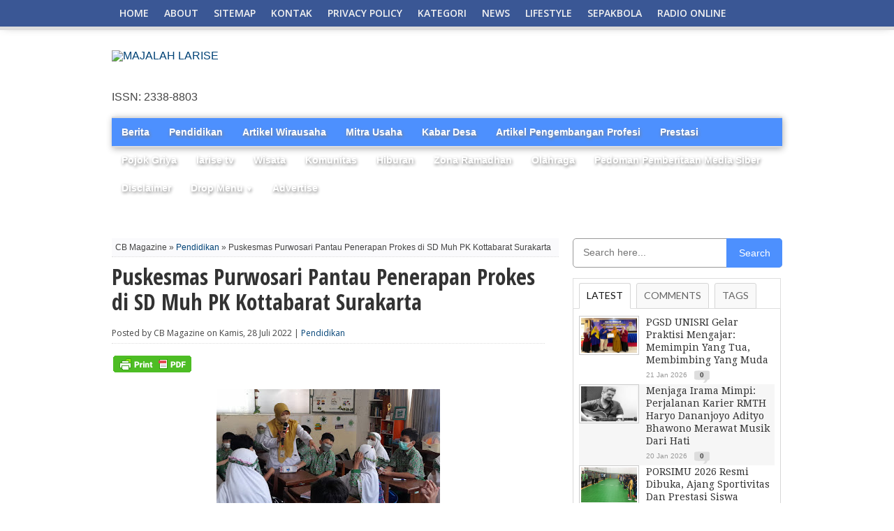

--- FILE ---
content_type: text/html; charset=utf-8
request_url: https://accounts.google.com/o/oauth2/postmessageRelay?parent=https%3A%2F%2Fwww.majalahlarise.com&jsh=m%3B%2F_%2Fscs%2Fabc-static%2F_%2Fjs%2Fk%3Dgapi.lb.en.2kN9-TZiXrM.O%2Fd%3D1%2Frs%3DAHpOoo_B4hu0FeWRuWHfxnZ3V0WubwN7Qw%2Fm%3D__features__
body_size: 161
content:
<!DOCTYPE html><html><head><title></title><meta http-equiv="content-type" content="text/html; charset=utf-8"><meta http-equiv="X-UA-Compatible" content="IE=edge"><meta name="viewport" content="width=device-width, initial-scale=1, minimum-scale=1, maximum-scale=1, user-scalable=0"><script src='https://ssl.gstatic.com/accounts/o/2580342461-postmessagerelay.js' nonce="UDH3bgwEJt_hegWpyOMhEA"></script></head><body><script type="text/javascript" src="https://apis.google.com/js/rpc:shindig_random.js?onload=init" nonce="UDH3bgwEJt_hegWpyOMhEA"></script></body></html>

--- FILE ---
content_type: text/html; charset=UTF-8
request_url: https://www.majalahlarise.com/b/stats?style=BLACK_TRANSPARENT&timeRange=ALL_TIME&token=APq4FmACANuddOvKiWU_blTaxapq6mPtQsgRlCXSfzOoiPluK_JAZuZjDrFrMAQ1w4LFK50TboQ6PHWeLPK3Oo7zWPyh92LPQA
body_size: 22
content:
{"total":1406047,"sparklineOptions":{"backgroundColor":{"fillOpacity":0.1,"fill":"#000000"},"series":[{"areaOpacity":0.3,"color":"#202020"}]},"sparklineData":[[0,60],[1,54],[2,80],[3,100],[4,85],[5,59],[6,58],[7,54],[8,42],[9,35],[10,24],[11,24],[12,27],[13,36],[14,46],[15,26],[16,34],[17,46],[18,57],[19,53],[20,44],[21,26],[22,70],[23,62],[24,34],[25,29],[26,34],[27,57],[28,51],[29,15]],"nextTickMs":78260}

--- FILE ---
content_type: text/html; charset=utf-8
request_url: https://www.google.com/recaptcha/api2/aframe
body_size: 249
content:
<!DOCTYPE HTML><html><head><meta http-equiv="content-type" content="text/html; charset=UTF-8"></head><body><script nonce="kfr66MOXlizD07JFm8UlkA">/** Anti-fraud and anti-abuse applications only. See google.com/recaptcha */ try{var clients={'sodar':'https://pagead2.googlesyndication.com/pagead/sodar?'};window.addEventListener("message",function(a){try{if(a.source===window.parent){var b=JSON.parse(a.data);var c=clients[b['id']];if(c){var d=document.createElement('img');d.src=c+b['params']+'&rc='+(localStorage.getItem("rc::a")?sessionStorage.getItem("rc::b"):"");window.document.body.appendChild(d);sessionStorage.setItem("rc::e",parseInt(sessionStorage.getItem("rc::e")||0)+1);localStorage.setItem("rc::h",'1769000908308');}}}catch(b){}});window.parent.postMessage("_grecaptcha_ready", "*");}catch(b){}</script></body></html>

--- FILE ---
content_type: text/javascript; charset=UTF-8
request_url: https://www.majalahlarise.com/feeds/posts/default/-/Pendidikan?max-results=5&orderby=published&alt=json-in-script&callback=showrecentposts1
body_size: 10172
content:
// API callback
showrecentposts1({"version":"1.0","encoding":"UTF-8","feed":{"xmlns":"http://www.w3.org/2005/Atom","xmlns$openSearch":"http://a9.com/-/spec/opensearchrss/1.0/","xmlns$blogger":"http://schemas.google.com/blogger/2008","xmlns$georss":"http://www.georss.org/georss","xmlns$gd":"http://schemas.google.com/g/2005","xmlns$thr":"http://purl.org/syndication/thread/1.0","id":{"$t":"tag:blogger.com,1999:blog-6543558064623806319"},"updated":{"$t":"2026-01-21T09:49:26.028+07:00"},"category":[{"term":"Pendidikan"},{"term":"Artikel Pengembangan Profesi"},{"term":"News"},{"term":"Prestasi"},{"term":"Berita"},{"term":"Kabar Desa"},{"term":"Komunitas"},{"term":"Mitra Usaha"},{"term":"Olahraga"},{"term":"Zona Ramadhan"},{"term":"Hiburan"},{"term":"Wisata"},{"term":"Artikel Wirausaha"},{"term":"larise tv"},{"term":"Featured"},{"term":"Radio Online"},{"term":"Disclaimer"},{"term":"Mitra UMKM"},{"term":"P"},{"term":"Pedoman Pemberitaan Media Siber"},{"term":"Pendidiikan"},{"term":"Pendidkan"},{"term":"Pojok Griya"}],"title":{"type":"text","$t":"MAJALAH LARISE"},"subtitle":{"type":"html","$t":"ISSN: 2338-8803"},"link":[{"rel":"http://schemas.google.com/g/2005#feed","type":"application/atom+xml","href":"https:\/\/www.majalahlarise.com\/feeds\/posts\/default"},{"rel":"self","type":"application/atom+xml","href":"https:\/\/www.blogger.com\/feeds\/6543558064623806319\/posts\/default\/-\/Pendidikan?alt=json-in-script\u0026max-results=5\u0026orderby=published"},{"rel":"alternate","type":"text/html","href":"https:\/\/www.majalahlarise.com\/search\/label\/Pendidikan"},{"rel":"hub","href":"http://pubsubhubbub.appspot.com/"},{"rel":"next","type":"application/atom+xml","href":"https:\/\/www.blogger.com\/feeds\/6543558064623806319\/posts\/default\/-\/Pendidikan\/-\/Pendidikan?alt=json-in-script\u0026start-index=6\u0026max-results=5\u0026orderby=published"}],"author":[{"name":{"$t":"Majalah Larise"},"uri":{"$t":"http:\/\/www.blogger.com\/profile\/15998300630092113883"},"email":{"$t":"noreply@blogger.com"},"gd$image":{"rel":"http://schemas.google.com/g/2005#thumbnail","width":"16","height":"16","src":"https:\/\/img1.blogblog.com\/img\/b16-rounded.gif"}}],"generator":{"version":"7.00","uri":"http://www.blogger.com","$t":"Blogger"},"openSearch$totalResults":{"$t":"5518"},"openSearch$startIndex":{"$t":"1"},"openSearch$itemsPerPage":{"$t":"5"},"entry":[{"id":{"$t":"tag:blogger.com,1999:blog-6543558064623806319.post-3185984155964678571"},"published":{"$t":"2026-01-21T09:49:00.001+07:00"},"updated":{"$t":"2026-01-21T09:49:25.779+07:00"},"category":[{"scheme":"http://www.blogger.com/atom/ns#","term":"Pendidikan"}],"title":{"type":"text","$t":"PGSD UNISRI Gelar Praktisi Mengajar: Memimpin yang Tua, Membimbing yang Muda"},"content":{"type":"html","$t":"\u003Cdiv class=\"separator\" style=\"clear: both; text-align: center;\"\u003E\u003Ca href=\"https:\/\/blogger.googleusercontent.com\/img\/b\/R29vZ2xl\/AVvXsEi4cNmdE6sOwKeXyfzm9Z5rQAinZSSawj52xIBOvKbVyjDdDkx5PBXxvcsDInKEb1QPYuWe2ETq_r7uFwKPfjZ1a8b1qXVrtzL3EIcocZgyaHcIFyuEGEtA1ERIBJiE1ScFjrJe5c4CLBzFoy7-TRRozDfqO_OnNn6de7r8A1-T-oNM6eFZnHKSJSGiBYA\/s720\/Screenshot_2026-01-21-09-40-43-71_6012fa4d4ddec268fc5c7112cbb265e7.jpg\" style=\"margin-left: 1em; margin-right: 1em;\"\u003E\u003Cimg border=\"0\" data-original-height=\"538\" data-original-width=\"720\" height=\"239\" src=\"https:\/\/blogger.googleusercontent.com\/img\/b\/R29vZ2xl\/AVvXsEi4cNmdE6sOwKeXyfzm9Z5rQAinZSSawj52xIBOvKbVyjDdDkx5PBXxvcsDInKEb1QPYuWe2ETq_r7uFwKPfjZ1a8b1qXVrtzL3EIcocZgyaHcIFyuEGEtA1ERIBJiE1ScFjrJe5c4CLBzFoy7-TRRozDfqO_OnNn6de7r8A1-T-oNM6eFZnHKSJSGiBYA\/s320\/Screenshot_2026-01-21-09-40-43-71_6012fa4d4ddec268fc5c7112cbb265e7.jpg\" width=\"320\" \/\u003E\u003C\/a\u003E\u003C\/div\u003E\u003Cbr \/\u003E\u003Cp\u003E\u003Cbr \/\u003E\u003C\/p\u003E\u003Cp\u003EPGSD UNISRI Gelar Praktisi Mengajar: Memimpin yang Tua, Membimbing yang Muda\u003C\/p\u003E\u003Cp\u003ESolo — \u003Cb\u003E\u003Ca href=\"http:\/\/majalahlarise.com\"\u003Emajalahlarise.com\u003C\/a\u003E\u003C\/b\u003E - Program Studi Pendidikan Guru Sekolah Dasar (PGSD) Universitas Slamet Riyadi (UNISRI) Surakarta menggelar kegiatan Praktisi Mengajar dengan tema “Memimpin yang Tua, Membimbing yang Muda”. Kegiatan ini dirancang untuk membekali mahasiswa pemahaman dan keterampilan manajemen kepemimpinan di sekolah dasar, khususnya dalam mata kuliah Kepemimpinan dan Supervisi Pendidikan di SD semester 7.\u003C\/p\u003E\u003Cp\u003EKegiatan yang diikuti sekitar 120 mahasiswa tersebut berlangsung di Gedung H lantai 5 UNISRI Surakarta. Acara dibuka oleh Kaprodi PGSD UNISRI, Muklis Mustofa, S.Pd., M.Pd., yang juga menjadi pengampu mata kuliah Kepemimpinan dan Supervisi Pendidikan di SD.\u003C\/p\u003E\u003Cp\u003EDalam sambutannya, Muklis Mustofa menyampaikan pentingnya mahasiswa PGSD memiliki bekal kepemimpinan yang kuat sejak di bangku kuliah. Menurutnya, calon guru sekolah dasar tidak hanya dituntut mampu mengajar di kelas, tetapi juga memahami dinamika kepemimpinan, kerja sama tim, serta supervisi pendidikan di lingkungan sekolah.\u003C\/p\u003E\u003Cp\u003E“Kegiatan Praktisi Mengajar ini menjadi jembatan antara teori di kampus dengan praktik nyata di lapangan, sehingga mahasiswa memiliki gambaran utuh tentang kepemimpinan di sekolah dasar,” ujar Muklis Mustofa.\u003C\/p\u003E\u003Cp\u003EKegiatan ini menghadirkan Kepala Sekolah SDN Wonowoso Surakarta, Priskila Malindo Marindasari, S.Pd., M.Pd., sebagai narasumber. Dalam pemaparannya, Priskila menguraikan pengalaman memimpin sekolah dasar, mulai dari mengelola guru yang lebih senior hingga membimbing peserta didik dan guru muda agar berkembang secara profesional.\u003C\/p\u003E\u003Cp\u003EPriskila menuturkan, filosofi memimpin yang tua, membimbing yang muda menjadi kunci dalam kepemimpinan di sekolah dasar. Seorang pemimpin, menurutnya, perlu mengedepankan kebijaksanaan, komunikasi yang santun, serta keteladanan dalam setiap pengambilan keputusan.\u003C\/p\u003E\u003Cp\u003E“Memimpin guru yang lebih senior membutuhkan sikap menghargai pengalaman, sementara membimbing yang muda menuntut kesabaran dan keteladanan. Keduanya harus berjalan seimbang,” jelas Priskila.\u003C\/p\u003E\u003Cp\u003EMelalui kegiatan Praktisi Mengajar ini, PGSD UNISRI berharap mahasiswa memperoleh wawasan praktis tentang kepemimpinan dan supervisi pendidikan di SD. Bekal tersebut diharapkan mampu membentuk calon guru yang tidak hanya kompeten secara akademik, tetapi juga siap menjadi pemimpin pendidikan yang efektif dan berkarakter di masa depan. (Sofyan)\u003C\/p\u003E\u003Cp\u003E\u003Cbr \/\u003E\u003C\/p\u003E\u003Cp\u003E\u003Cb\u003E\u003Cspan style=\"color: red;\"\u003EBaca juga: \u003Ca href=\"https:\/\/www.majalahlarise.com\/2026\/01\/porsimu-2026-resmi-dibuka-ajang.html\"\u003EPORSIMU 2026 Resmi Dibuka, Ajang Sportivitas dan Prestasi Siswa Muhammadiyah Boyolali Dimulai\u003C\/a\u003E\u003C\/span\u003E\u003C\/b\u003E\u003C\/p\u003E"},"link":[{"rel":"replies","type":"application/atom+xml","href":"https:\/\/www.majalahlarise.com\/feeds\/3185984155964678571\/comments\/default","title":"Posting Komentar"},{"rel":"replies","type":"text/html","href":"https:\/\/www.majalahlarise.com\/2026\/01\/pgsd-unisri-gelar-praktisi-mengajar.html#comment-form","title":"0 Komentar"},{"rel":"edit","type":"application/atom+xml","href":"https:\/\/www.blogger.com\/feeds\/6543558064623806319\/posts\/default\/3185984155964678571"},{"rel":"self","type":"application/atom+xml","href":"https:\/\/www.blogger.com\/feeds\/6543558064623806319\/posts\/default\/3185984155964678571"},{"rel":"alternate","type":"text/html","href":"https:\/\/www.majalahlarise.com\/2026\/01\/pgsd-unisri-gelar-praktisi-mengajar.html","title":"PGSD UNISRI Gelar Praktisi Mengajar: Memimpin yang Tua, Membimbing yang Muda"}],"author":[{"name":{"$t":"Majalah Larise"},"uri":{"$t":"http:\/\/www.blogger.com\/profile\/15998300630092113883"},"email":{"$t":"noreply@blogger.com"},"gd$image":{"rel":"http://schemas.google.com/g/2005#thumbnail","width":"16","height":"16","src":"https:\/\/img1.blogblog.com\/img\/b16-rounded.gif"}}],"media$thumbnail":{"xmlns$media":"http://search.yahoo.com/mrss/","url":"https:\/\/blogger.googleusercontent.com\/img\/b\/R29vZ2xl\/AVvXsEi4cNmdE6sOwKeXyfzm9Z5rQAinZSSawj52xIBOvKbVyjDdDkx5PBXxvcsDInKEb1QPYuWe2ETq_r7uFwKPfjZ1a8b1qXVrtzL3EIcocZgyaHcIFyuEGEtA1ERIBJiE1ScFjrJe5c4CLBzFoy7-TRRozDfqO_OnNn6de7r8A1-T-oNM6eFZnHKSJSGiBYA\/s72-c\/Screenshot_2026-01-21-09-40-43-71_6012fa4d4ddec268fc5c7112cbb265e7.jpg","height":"72","width":"72"},"thr$total":{"$t":"0"}},{"id":{"$t":"tag:blogger.com,1999:blog-6543558064623806319.post-8583815815137418338"},"published":{"$t":"2026-01-20T12:16:00.003+07:00"},"updated":{"$t":"2026-01-20T12:16:44.176+07:00"},"category":[{"scheme":"http://www.blogger.com/atom/ns#","term":"Pendidikan"}],"title":{"type":"text","$t":"PORSIMU 2026 Resmi Dibuka, Ajang Sportivitas dan Prestasi Siswa Muhammadiyah Boyolali Dimulai"},"content":{"type":"html","$t":"\u003Cp\u003E\u0026nbsp;\u003Ctable align=\"center\" cellpadding=\"0\" cellspacing=\"0\" class=\"tr-caption-container\" style=\"margin-left: auto; margin-right: auto;\"\u003E\u003Ctbody\u003E\u003Ctr\u003E\u003Ctd style=\"text-align: center;\"\u003E\u003Ca href=\"https:\/\/blogger.googleusercontent.com\/img\/b\/R29vZ2xl\/[base64]\/s719\/Screenshot_2026-01-20-12-13-14-71_6012fa4d4ddec268fc5c7112cbb265e7.jpg\" imageanchor=\"1\" style=\"margin-left: auto; margin-right: auto;\"\u003E\u003Cimg border=\"0\" data-original-height=\"379\" data-original-width=\"719\" height=\"169\" src=\"https:\/\/blogger.googleusercontent.com\/img\/b\/R29vZ2xl\/[base64]\/s320\/Screenshot_2026-01-20-12-13-14-71_6012fa4d4ddec268fc5c7112cbb265e7.jpg\" width=\"320\" \/\u003E\u003C\/a\u003E\u003C\/td\u003E\u003C\/tr\u003E\u003Ctr\u003E\u003Ctd class=\"tr-caption\" style=\"text-align: center;\"\u003EPekan Olahraga, Sains, dan Al-Islam Kemuhammadiyahan (PORSIMU) ke-3 Tahun 2026 resmi digelar.\u003C\/td\u003E\u003C\/tr\u003E\u003C\/tbody\u003E\u003C\/table\u003E\u003Cbr \/\u003E \u0026nbsp;\u003C\/p\u003E\u003Cp\u003EPORSIMU 2026 Resmi Dibuka, Ajang Sportivitas dan Prestasi Siswa Muhammadiyah Boyolali Dimulai\u003C\/p\u003E\u003Cp\u003EBOYOLALI — \u003Cb\u003E\u003Ca href=\"http:\/\/majalahlarise.com\"\u003Emajalahlarise.com\u003C\/a\u003E\u003C\/b\u003E - Pekan Olahraga, Sains, dan Al-Islam Kemuhammadiyahan (PORSIMU) ke-3 Tahun 2026 resmi digelar. Kegiatan ini dibuka pada Senin, 20 Januari 2026 di GOR Budi Langgeng, Ngemplak, Kabupaten Boyolali, sekaligus menandai dimulainya rangkaian kompetisi bagi siswa SD\/MI Muhammadiyah se-Kabupaten Boyolali.\u003C\/p\u003E\u003Cp\u003EPembukaan PORSIMU 2026 berlangsung meriah dengan dihadiri kepala sekolah, guru pendamping, panitia, serta ratusan peserta dari berbagai SD\/MI Muhammadiyah. Semangat sportivitas dan kebersamaan tampak mewarnai jalannya acara pembukaan ajang yang mengombinasikan kompetisi olahraga, sains, serta penguatan nilai-nilai Al-Islam dan Kemuhammadiyahan.\u003C\/p\u003E\u003Cp\u003EKetua FKKS SD\/MIM Kabupaten Boyolali, Agus Sutrisno, S.Pd., secara resmi membuka PORSIMU 2026. Dalam sambutannya, ia menyampaikan PORSIMU menjadi sarana strategis dalam pembinaan karakter siswa Muhammadiyah.\u003C\/p\u003E\u003Cdiv class=\"separator\" style=\"clear: both; text-align: center;\"\u003E\u003Ca href=\"https:\/\/blogger.googleusercontent.com\/img\/b\/R29vZ2xl\/AVvXsEjMgcr8XBIjS442BP8ohJ9VvZlV1qBkCGySf9_VIcgpN-FhiUNocWyR6mBDyVYyUeoqEmMKMvCx23L3GzzCdnRl1waLk0x1YgXqvyK2aZC4nG2l3nGP-uAoHuN1ybKwBWD6QEuyaJpXHrk-ecQtarfjCNbra1HJ3oV64Ddtcr-4TZm2JDJmWDUf4iZ0nF4\/s651\/Screenshot_2026-01-20-12-13-42-80_6012fa4d4ddec268fc5c7112cbb265e7.jpg\" imageanchor=\"1\" style=\"margin-left: 1em; margin-right: 1em;\"\u003E\u003Cimg border=\"0\" data-original-height=\"403\" data-original-width=\"651\" height=\"198\" src=\"https:\/\/blogger.googleusercontent.com\/img\/b\/R29vZ2xl\/AVvXsEjMgcr8XBIjS442BP8ohJ9VvZlV1qBkCGySf9_VIcgpN-FhiUNocWyR6mBDyVYyUeoqEmMKMvCx23L3GzzCdnRl1waLk0x1YgXqvyK2aZC4nG2l3nGP-uAoHuN1ybKwBWD6QEuyaJpXHrk-ecQtarfjCNbra1HJ3oV64Ddtcr-4TZm2JDJmWDUf4iZ0nF4\/s320\/Screenshot_2026-01-20-12-13-42-80_6012fa4d4ddec268fc5c7112cbb265e7.jpg\" width=\"320\" \/\u003E\u003C\/a\u003E\u003C\/div\u003E\u003Cp\u003E.\u003C\/p\u003E\u003Cp\u003E“PORSIMU ini bukan hanya tentang siapa yang menjadi juara, tetapi bagaimana anak-anak kita belajar sportivitas, kejujuran, disiplin, dan persaudaraan. Nilai-nilai ini penting untuk membentuk karakter islami sejak dini,” menyampaikan Agus Sutrisno.\u003C\/p\u003E\u003Cp\u003EIa juga menguraikan kegiatan ini menjadi ruang silaturahmi antar sekolah Muhammadiyah sekaligus wahana mengukur kemampuan siswa di bidang olahraga dan akademik secara sehat dan berimbang.\u003C\/p\u003E\u003Cp\u003ESementara itu, Ketua Panitia PORSIMU 2026, Mustamik, S.Pd., mengatakan seluruh rangkaian kegiatan dirancang tidak semata berorientasi pada hasil akhir perlombaan.\u003C\/p\u003E\u003Cp\u003E“Kami ingin PORSIMU menjadi wadah pembinaan bakat dan potensi siswa. Anak-anak dilatih percaya diri, berani berkompetisi, dan tetap menjunjung tinggi nilai-nilai Kemuhammadiyahan dalam setiap cabang yang diikuti,” menuturkan Mustamik.\u003C\/p\u003E\u003Cp\u003EPada tahap olahraga, sejumlah cabang dipertandingkan, di antaranya futsal yang diikuti 36 grup, bulu tangkis dengan 24 grup, serta tenis meja yang diikuti 24 peserta. Selain itu, Olimpiade Sains Al-Islam dan Kemuhammadiyahan dijadwalkan berlangsung pada 31 Januari 2026 di Kompleks Muhammadiyah Karanggede dengan jumlah peserta sebanyak 77 siswa. Cabang seni juga turut memeriahkan PORSIMU melalui lomba nyanyi tunggal yang diikuti 33 peserta..\u003C\/p\u003E\u003Cp\u003EMelalui PORSIMU 2026, Muhammadiyah Boyolali berharap mampu melahirkan generasi pelajar yang berprestasi, berkarakter, dan berakhlak mulia, sekaligus mempererat ukhuwah antar SD\/MI Muhammadiyah di Kabupaten Boyolali. (Sofyan)\u003C\/p\u003E\u003Cp\u003E\u003Cbr \/\u003E\u003C\/p\u003E\u003Cp\u003E\u003Cb\u003E\u003Cspan style=\"color: red;\"\u003EBaca juga: \u003Ca href=\"https:\/\/www.majalahlarise.com\/2026\/01\/merajut-komunikasi-yang-baik-dan-santun.html\"\u003EMerajut Komunikasi yang Baik dan Santun bagi Guru dan Dosen Agar Tidak Memantik Kekerasan di Sekolah dan Kampus dalam Perspektif Pragmatik\u003C\/a\u003E\u003C\/span\u003E\u003C\/b\u003E\u003C\/p\u003E"},"link":[{"rel":"replies","type":"application/atom+xml","href":"https:\/\/www.majalahlarise.com\/feeds\/8583815815137418338\/comments\/default","title":"Posting Komentar"},{"rel":"replies","type":"text/html","href":"https:\/\/www.majalahlarise.com\/2026\/01\/porsimu-2026-resmi-dibuka-ajang.html#comment-form","title":"0 Komentar"},{"rel":"edit","type":"application/atom+xml","href":"https:\/\/www.blogger.com\/feeds\/6543558064623806319\/posts\/default\/8583815815137418338"},{"rel":"self","type":"application/atom+xml","href":"https:\/\/www.blogger.com\/feeds\/6543558064623806319\/posts\/default\/8583815815137418338"},{"rel":"alternate","type":"text/html","href":"https:\/\/www.majalahlarise.com\/2026\/01\/porsimu-2026-resmi-dibuka-ajang.html","title":"PORSIMU 2026 Resmi Dibuka, Ajang Sportivitas dan Prestasi Siswa Muhammadiyah Boyolali Dimulai"}],"author":[{"name":{"$t":"Majalah Larise"},"uri":{"$t":"http:\/\/www.blogger.com\/profile\/15998300630092113883"},"email":{"$t":"noreply@blogger.com"},"gd$image":{"rel":"http://schemas.google.com/g/2005#thumbnail","width":"16","height":"16","src":"https:\/\/img1.blogblog.com\/img\/b16-rounded.gif"}}],"media$thumbnail":{"xmlns$media":"http://search.yahoo.com/mrss/","url":"https:\/\/blogger.googleusercontent.com\/img\/b\/R29vZ2xl\/[base64]\/s72-c\/Screenshot_2026-01-20-12-13-14-71_6012fa4d4ddec268fc5c7112cbb265e7.jpg","height":"72","width":"72"},"thr$total":{"$t":"0"}},{"id":{"$t":"tag:blogger.com,1999:blog-6543558064623806319.post-3716053707124519753"},"published":{"$t":"2026-01-20T06:38:00.004+07:00"},"updated":{"$t":"2026-01-20T06:38:34.032+07:00"},"category":[{"scheme":"http://www.blogger.com/atom/ns#","term":"Pendidikan"}],"title":{"type":"text","$t":"PDM Wonogiri Terima KKN DIK FKIP UMS, Dorong Kontribusi Nyata untuk Pendidikan Muhammadiyah"},"content":{"type":"html","$t":"\u003Ctable align=\"center\" cellpadding=\"0\" cellspacing=\"0\" class=\"tr-caption-container\" style=\"margin-left: auto; margin-right: auto;\"\u003E\u003Ctbody\u003E\u003Ctr\u003E\u003Ctd style=\"text-align: center;\"\u003E\u003Ca href=\"https:\/\/blogger.googleusercontent.com\/img\/b\/R29vZ2xl\/AVvXsEijga6VZziHt8k0zg3NJjFruraYenG6rIu1bsZdBhIO3YGFsyKGksXrvQaDA1hZFCf2dKHeiHZPOXpv_3gbjmjm5lHM50KwxzGIpfQc3EEQYQBOq6m1msL8yzLJ2BllDyztzBZUJdeFsBUBg5rpl_GanN6S0fIcRiO5KSNc2CBObcl0YyL4C-7bFGOYAM8\/s720\/Screenshot_2026-01-20-06-26-13-04_6012fa4d4ddec268fc5c7112cbb265e7.jpg\" imageanchor=\"1\" style=\"margin-left: auto; margin-right: auto;\"\u003E\u003Cimg border=\"0\" data-original-height=\"666\" data-original-width=\"720\" height=\"296\" src=\"https:\/\/blogger.googleusercontent.com\/img\/b\/R29vZ2xl\/AVvXsEijga6VZziHt8k0zg3NJjFruraYenG6rIu1bsZdBhIO3YGFsyKGksXrvQaDA1hZFCf2dKHeiHZPOXpv_3gbjmjm5lHM50KwxzGIpfQc3EEQYQBOq6m1msL8yzLJ2BllDyztzBZUJdeFsBUBg5rpl_GanN6S0fIcRiO5KSNc2CBObcl0YyL4C-7bFGOYAM8\/s320\/Screenshot_2026-01-20-06-26-13-04_6012fa4d4ddec268fc5c7112cbb265e7.jpg\" width=\"320\" \/\u003E\u003C\/a\u003E\u003C\/td\u003E\u003C\/tr\u003E\u003Ctr\u003E\u003Ctd class=\"tr-caption\" style=\"text-align: center;\"\u003EPenyerahan mahasiswa KKN DIK dilakukan oleh Wakil Rektor I UMS, Prof. Ikhwan diterima Pemerintah Kabupaten Wonogiri diwakili Asisten I Bupati, Teguh Setiyono, MM.\u003C\/td\u003E\u003C\/tr\u003E\u003C\/tbody\u003E\u003C\/table\u003E\u003Cp\u003E\u003Cbr \/\u003E\u003C\/p\u003E\u003Cp\u003EPDM Wonogiri Terima KKN DIK FKIP UMS, Dorong Kontribusi Nyata untuk Pendidikan Muhammadiyah\u003C\/p\u003E\u003Cp\u003EWONOGIRI – \u003Cb\u003E\u003Ca href=\"http:\/\/majalahlarise.com\"\u003Emajalahlarise.com\u003C\/a\u003E\u003C\/b\u003E - Amal Usaha Muhammadiyah (AUM) bidang Pendidikan di bawah naungan Pimpinan Daerah Muhammadiyah (PDM) Wonogiri resmi menerima pelaksanaan Kuliah Kerja Nyata Pendidikan (KKN DIK) mahasiswa Fakultas Keguruan dan Ilmu Pendidikan (FKIP) Universitas Muhammadiyah Surakarta (UMS) pada semester genap tahun 2026.\u003C\/p\u003E\u003Cp\u003EPenyerahan peserta KKN DIK dilaksanakan di Balai Muhammadiyah Wonogiri, Senin (19\/1\/2025). Kegiatan ini dihadiri Ketua PDM Wonogiri KH. Kusman Thoha beserta seluruh jajaran pimpinan PDM, perwakilan Majelis Dikdasmen dan PNF, serta unsur Forkopimcam dari wilayah yang menjadi lokasi KKN.\u003C\/p\u003E\u003Cp\u003EDari pihak UMS, penyerahan mahasiswa KKN DIK dilakukan langsung oleh Wakil Rektor I UMS, Prof. Ikhwan. Sementara itu, Pemerintah Kabupaten Wonogiri diwakili Asisten I Bupati, Teguh Setiyono, MM.\u003C\/p\u003E\u003Cp\u003EKetua PDM Wonogiri KH. Kusman Thoha dalam sambutannya menyampaikan apresiasi dan terima kasih kepada UMS atas kepercayaan dan kerja sama berkelanjutan dengan PDM Wonogiri, khususnya di bidang pendidikan. Ia berharap kehadiran mahasiswa KKN DIK mampu memberikan kontribusi nyata bagi kemajuan dan peningkatan mutu pendidikan Muhammadiyah di Wonogiri.\u003C\/p\u003E\u003Ctable align=\"center\" cellpadding=\"0\" cellspacing=\"0\" class=\"tr-caption-container\" style=\"margin-left: auto; margin-right: auto;\"\u003E\u003Ctbody\u003E\u003Ctr\u003E\u003Ctd style=\"text-align: center;\"\u003E\u003Ca href=\"https:\/\/blogger.googleusercontent.com\/img\/b\/R29vZ2xl\/AVvXsEi7T-Ny5MuUgIllF58zQBWW4bqpMOz3f7A4Gac3koWXmqwb5BLULUF9S5KLQFFizTtn5s1t8kptRDf2mpWt1UVMo7L4fyXXH2nRII9kb9HoonMqh9vVuAbrOS_ckCFZM9ACLtOQLXigjRPv9Zg3YA6PSwtEyNx_ph3ReuT9q8Fat5t2U5rKTFfjqbljDfk\/s720\/IMG_20260120_063432.jpg\" imageanchor=\"1\" style=\"margin-left: auto; margin-right: auto;\"\u003E\u003Cimg border=\"0\" data-original-height=\"532\" data-original-width=\"720\" height=\"236\" src=\"https:\/\/blogger.googleusercontent.com\/img\/b\/R29vZ2xl\/AVvXsEi7T-Ny5MuUgIllF58zQBWW4bqpMOz3f7A4Gac3koWXmqwb5BLULUF9S5KLQFFizTtn5s1t8kptRDf2mpWt1UVMo7L4fyXXH2nRII9kb9HoonMqh9vVuAbrOS_ckCFZM9ACLtOQLXigjRPv9Zg3YA6PSwtEyNx_ph3ReuT9q8Fat5t2U5rKTFfjqbljDfk\/s320\/IMG_20260120_063432.jpg\" width=\"320\" \/\u003E\u003C\/a\u003E\u003C\/td\u003E\u003C\/tr\u003E\u003Ctr\u003E\u003Ctd class=\"tr-caption\" style=\"text-align: center;\"\u003EKetua PDM Wonogiri KH. Kusman Thoha dalam sambutannya menyampaikan apresiasi dan terima kasih kepada UMS.\u003C\/td\u003E\u003C\/tr\u003E\u003C\/tbody\u003E\u003C\/table\u003E\u003Cp\u003E\u003Cbr \/\u003E\u003C\/p\u003E\u003Cp\u003E“Mahasiswa diharapkan dapat ikut berperan aktif mendukung pengembangan sekolah dan madrasah Muhammadiyah, baik dalam pembelajaran maupun kegiatan pendukung lainnya,” ujarnya.\u003C\/p\u003E\u003Cp\u003ESementara itu, Asisten I Bupati Wonogiri Teguh Setiyono, MM., menyampaikan pesan Bupati Wonogiri yang mengapresiasi kerja sama antara UMS dan Pemerintah Daerah Wonogiri. Ia menguraikan harapan agar kolaborasi ini terus berkembang dan meluas ke berbagai sektor strategis demi kemajuan daerah.\u003C\/p\u003E\u003Cp\u003EMenyikapi pelaksanaan KKN DIK FKIP UMS, Majelis Dikdasmen PDM Wonogiri berpesan kepada kepala sekolah dan madrasah untuk memberikan ruang dan kesempatan seluas-luasnya kepada mahasiswa KKN agar dapat berperan serta dalam seluruh aktivitas pendidikan di sekolah dan madrasah. Mahasiswa dinilai memiliki bekal pengetahuan teoretis yang dapat dimanfaatkan untuk mendukung peningkatan kualitas pembelajaran.\u003C\/p\u003E\u003Cp\u003EMeski demikian, Majelis Dikdasmen juga mengingatkan mahasiswa masih berada dalam proses menuju profesionalisme. Oleh karena itu, dalam praktik di lapangan, mereka tetap memerlukan pendampingan, arahan, dan pembinaan dari para guru.\u003C\/p\u003E\u003Cp\u003EMajelis Dikdasmen berharap, sepulang dari KKN, para mahasiswa memperoleh pengalaman berharga untuk menjadi pendidik yang kompeten dan berkarakter. Di sisi lain, sekolah dan madrasah Muhammadiyah di Wonogiri juga diharapkan mendapatkan manfaat nyata berupa peningkatan kualitas layanan pendidikan. (Sofyan)\u003C\/p\u003E\u003Cp\u003E\u003Cbr \/\u003E\u003C\/p\u003E\u003Cp\u003E\u003Cb\u003E\u003Cspan style=\"color: red;\"\u003EBaca juga: \u003Ca href=\"https:\/\/www.majalahlarise.com\/2026\/01\/hadirkan-pelatihan-ai-ready-asean.html\"\u003EHadirkan Pelatihan AI Ready ASEAN, Mafindo Wonogiri Bekali Guru Nguntoronadi Keterampilan Kecerdasan Artifisial\u003C\/a\u003E\u003C\/span\u003E\u003C\/b\u003E\u003C\/p\u003E"},"link":[{"rel":"replies","type":"application/atom+xml","href":"https:\/\/www.majalahlarise.com\/feeds\/3716053707124519753\/comments\/default","title":"Posting Komentar"},{"rel":"replies","type":"text/html","href":"https:\/\/www.majalahlarise.com\/2026\/01\/pdm-wonogiri-terima-kkn-dik-fkip-ums.html#comment-form","title":"0 Komentar"},{"rel":"edit","type":"application/atom+xml","href":"https:\/\/www.blogger.com\/feeds\/6543558064623806319\/posts\/default\/3716053707124519753"},{"rel":"self","type":"application/atom+xml","href":"https:\/\/www.blogger.com\/feeds\/6543558064623806319\/posts\/default\/3716053707124519753"},{"rel":"alternate","type":"text/html","href":"https:\/\/www.majalahlarise.com\/2026\/01\/pdm-wonogiri-terima-kkn-dik-fkip-ums.html","title":"PDM Wonogiri Terima KKN DIK FKIP UMS, Dorong Kontribusi Nyata untuk Pendidikan Muhammadiyah"}],"author":[{"name":{"$t":"Majalah Larise"},"uri":{"$t":"http:\/\/www.blogger.com\/profile\/15998300630092113883"},"email":{"$t":"noreply@blogger.com"},"gd$image":{"rel":"http://schemas.google.com/g/2005#thumbnail","width":"16","height":"16","src":"https:\/\/img1.blogblog.com\/img\/b16-rounded.gif"}}],"media$thumbnail":{"xmlns$media":"http://search.yahoo.com/mrss/","url":"https:\/\/blogger.googleusercontent.com\/img\/b\/R29vZ2xl\/AVvXsEijga6VZziHt8k0zg3NJjFruraYenG6rIu1bsZdBhIO3YGFsyKGksXrvQaDA1hZFCf2dKHeiHZPOXpv_3gbjmjm5lHM50KwxzGIpfQc3EEQYQBOq6m1msL8yzLJ2BllDyztzBZUJdeFsBUBg5rpl_GanN6S0fIcRiO5KSNc2CBObcl0YyL4C-7bFGOYAM8\/s72-c\/Screenshot_2026-01-20-06-26-13-04_6012fa4d4ddec268fc5c7112cbb265e7.jpg","height":"72","width":"72"},"thr$total":{"$t":"0"}},{"id":{"$t":"tag:blogger.com,1999:blog-6543558064623806319.post-7942565136484242480"},"published":{"$t":"2026-01-19T22:16:00.004+07:00"},"updated":{"$t":"2026-01-19T22:16:34.546+07:00"},"category":[{"scheme":"http://www.blogger.com/atom/ns#","term":"Pendidikan"}],"title":{"type":"text","$t":"Hadirkan Pelatihan AI Ready ASEAN, Mafindo Wonogiri Bekali Guru Nguntoronadi Keterampilan Kecerdasan Artifisial"},"content":{"type":"html","$t":"\u003Ctable align=\"center\" cellpadding=\"0\" cellspacing=\"0\" class=\"tr-caption-container\" style=\"margin-left: auto; margin-right: auto;\"\u003E\u003Ctbody\u003E\u003Ctr\u003E\u003Ctd style=\"text-align: center;\"\u003E\u003Ca href=\"https:\/\/blogger.googleusercontent.com\/img\/b\/R29vZ2xl\/AVvXsEhkFifZc_TYKedw1LBm6QzfvC_zp2v7Mjv2J5BrIATRXZOAQ11S6g-x-4Kpq8V3rTly7jeYSLjcMdHSfeAu1ijCz2DSHoDaMxKSkcOJWHsqtESFEZh_im-Loxk4h7axxliZOmiLS96WKoa3cGXbGlB92rQpxs6E-rlViLPfQZjC-foTug8ZsXznf4ljTjs\/s720\/Screenshot_2026-01-19-22-08-35-56_6012fa4d4ddec268fc5c7112cbb265e7.jpg\" imageanchor=\"1\" style=\"margin-left: auto; margin-right: auto;\"\u003E\u003Cimg border=\"0\" data-original-height=\"469\" data-original-width=\"720\" height=\"208\" src=\"https:\/\/blogger.googleusercontent.com\/img\/b\/R29vZ2xl\/AVvXsEhkFifZc_TYKedw1LBm6QzfvC_zp2v7Mjv2J5BrIATRXZOAQ11S6g-x-4Kpq8V3rTly7jeYSLjcMdHSfeAu1ijCz2DSHoDaMxKSkcOJWHsqtESFEZh_im-Loxk4h7axxliZOmiLS96WKoa3cGXbGlB92rQpxs6E-rlViLPfQZjC-foTug8ZsXznf4ljTjs\/s320\/Screenshot_2026-01-19-22-08-35-56_6012fa4d4ddec268fc5c7112cbb265e7.jpg\" width=\"320\" \/\u003E\u003C\/a\u003E\u003C\/td\u003E\u003C\/tr\u003E\u003Ctr\u003E\u003Ctd class=\"tr-caption\" style=\"text-align: center;\"\u003EPeserta antusias mengikuti pelatihan AI Ready ASEAN secara luring.\u003C\/td\u003E\u003C\/tr\u003E\u003C\/tbody\u003E\u003C\/table\u003E\u003Cbr \/\u003E\u003Cp\u003E\u003Cbr \/\u003E\u003C\/p\u003E\u003Cp\u003EHadirkan Pelatihan AI Ready ASEAN, Mafindo Wonogiri Bekali Guru Nguntoronadi Keterampilan Kecerdasan Artifisial\u003C\/p\u003E\u003Cp\u003EWONOGIRI - \u003Cb\u003E\u003Ca href=\"http:\/\/majalahlarise.com\"\u003Emajalahlarise.com\u003C\/a\u003E\u003C\/b\u003E – Korwilcam Bidang Pendidikan Kecamatan Nguntoronadi melaksanakan implementasi Pelatihan AI Ready ASEAN secara luring pada Senin (19\/1\/2026). Kegiatan ini menjadi langkah strategis dalam membekali para pendidik dengan keterampilan kecerdasan artifisial untuk menjawab tantangan dunia pendidikan di era digital.\u003C\/p\u003E\u003Cp\u003EProgram AI Ready ASEAN dilaksanakan oleh Masyarakat Anti Fitnah Indonesia (Mafindo) sebagai Learning Implementation Partner (LIP) bekerja sama dengan ASEAN Foundation serta mendapat dukungan penuh dari Google.org. Inisiatif berskala global ini dirancang untuk memperkuat kesiapan masyarakat menghadapi perkembangan teknologi AI di sepuluh negara ASEAN.\u003C\/p\u003E\u003Cp\u003EMelalui kemitraan tersebut, program AI Ready ASEAN ditargetkan mampu memberdayakan lebih dari 5,5 juta warga ASEAN, agar lebih adaptif, kritis, dan berdaya saing dalam ekosistem digital yang terus berkembang.\u003C\/p\u003E\u003Cp\u003EPelatihan di Nguntoronadi diikuti oleh 50 guru yang tergabung dalam Himpaudi dan IGTKI Kecamatan Nguntoronadi. Antusiasme peserta terlihat tinggi, termasuk dari kalangan guru lintas generasi. Meski sebagian guru senior sempat merasa canggung saat pertama kali berinteraksi dengan teknologi AI, mereka tetap menunjukkan semangat belajar hingga berhasil menyelesaikan seluruh tugas praktik yang diberikan.\u003C\/p\u003E\u003Cdiv class=\"separator\" style=\"clear: both; text-align: center;\"\u003E\u003Ca href=\"https:\/\/blogger.googleusercontent.com\/img\/b\/R29vZ2xl\/AVvXsEgl7zWOEAHCLnLI1uNTsvQ_qC7CRABQN4me7sYf8m63NdBpw36vPKthRm_asHpEWpsfQVIspzhu0etuSMEaj_V2BNDwVPHcz7XxQToYC57dBbgzRVkR4uKK9De_OZDnpr-db_tK0UIOocn5H-_UzYi-_6B8qUf4CeyUgZQsx0QlekbD6gqxcfuo4I0ooG8\/s718\/Screenshot_2026-01-19-22-08-47-48_6012fa4d4ddec268fc5c7112cbb265e7.jpg\" imageanchor=\"1\" style=\"margin-left: 1em; margin-right: 1em;\"\u003E\u003Cimg border=\"0\" data-original-height=\"405\" data-original-width=\"718\" height=\"181\" src=\"https:\/\/blogger.googleusercontent.com\/img\/b\/R29vZ2xl\/AVvXsEgl7zWOEAHCLnLI1uNTsvQ_qC7CRABQN4me7sYf8m63NdBpw36vPKthRm_asHpEWpsfQVIspzhu0etuSMEaj_V2BNDwVPHcz7XxQToYC57dBbgzRVkR4uKK9De_OZDnpr-db_tK0UIOocn5H-_UzYi-_6B8qUf4CeyUgZQsx0QlekbD6gqxcfuo4I0ooG8\/s320\/Screenshot_2026-01-19-22-08-47-48_6012fa4d4ddec268fc5c7112cbb265e7.jpg\" width=\"320\" \/\u003E\u003C\/a\u003E\u003C\/div\u003E\u003Cp\u003E\u003Cbr \/\u003E\u003C\/p\u003E\u003Cp\u003EDalam pelatihan ini, peserta mendapatkan silabus komprehensif yang mencakup empat kategori utama. Materi tersebut meliputi AI Fundamental tentang dasar-dasar kecerdasan artifisial, AI Usage \u0026amp; Implementation terkait penggunaan dan penerapan AI dalam pekerjaan, AI Ethic, Privacy \u0026amp; Security yang membahas etika, privasi, serta keamanan digital, hingga Teaching About AI sebagai panduan bagi guru untuk mengajarkan AI kepada peserta didik dan lingkungan sekitarnya.\u003C\/p\u003E\u003Cp\u003EKepala Korwilcam Bidang Pendidikan Kecamatan Nguntoronadi, Gimin, S.Pd., M.Pd., dalam sambutannya menyampaikan pentingnya pemanfaatan AI yang selaras dengan integritas mental dan moral pendidik. Menurutnya, kemajuan teknologi harus dibarengi dengan kesadaran etis agar tidak disalahgunakan.\u003C\/p\u003E\u003Cp\u003E“Secara etika, adakalanya kita terlupakan atau mungkin tidak sadar, AI bisa mengarah pada hal-hal negatif dan merugikan diri sendiri maupun generasi yang sedang kita bina,” tutur Gimin. Ia menguraikan perlunya garis batas yang jelas agar pemanfaatan teknologi tetap berada dalam koridor hukum dan nilai moral.\u003C\/p\u003E\u003Cp\u003EKegiatan ini mendapat respons positif dari para peserta. Mereka menilai pelatihan AI Ready ASEAN memberikan wawasan baru sekaligus meningkatkan kepercayaan diri dalam menghadapi transformasi digital di dunia pendidikan.\u003C\/p\u003E\u003Cp\u003ESalah satu peserta, Ratna Dwi Ningsih, guru TK Negeri Pembina Nguntoronadi, mengungkapkan rasa antusiasnya mengikuti pelatihan tersebut.\u003C\/p\u003E\u003Cp\u003E“Hari ini menjadi momen paling istimewa bagi saya sebagai guru. Saya memperoleh banyak pembelajaran baru melalui AI Ready ASEAN. Terima kasih kepada para trainer yang luar biasa, sudah memberi motivasi agar kami terus belajar demi masa depan anak didik,” ujar Ratna.\u003C\/p\u003E\u003Cp\u003ESelain sesi tatap muka, peserta juga didorong untuk melanjutkan pembelajaran secara mandiri melalui Learning Management System (LMS) di laman institute.mafindo.or.id. Platform ini memungkinkan guru mengakses materi secara fleksibel serta mengimplementasikannya secara berkelanjutan di sekolah masing-masing.\u003C\/p\u003E\u003Cp\u003E\u003Cb\u003ETentang MAFINDO\u003C\/b\u003E\u003C\/p\u003E\u003Cp\u003EMasyarakat Anti Fitnah Indonesia (MAFINDO) merupakan organisasi nirlaba yang berfokus pada upaya melawan misinformasi sejak 2016. Sebagai Learning Implementation Partner dalam program AI Ready ASEAN bersama ASEAN Foundation dan dukungan Google.org, MAFINDO berkomitmen membangun masyarakat yang cerdas, kritis, dan tangguh di era digital. (DF\/ Sofyan)\u003C\/p\u003E\u003Cp\u003E\u003Cbr \/\u003E\u003C\/p\u003E\u003Cp\u003E\u003Cb\u003E\u003Cspan style=\"color: red;\"\u003EBaca juga: \u003Ca href=\"https:\/\/www.majalahlarise.com\/2026\/01\/kelas-motivasi-bk-smk-muhammadiyah-1.html\"\u003EKelas Motivasi BK SMK Muhammadiyah 1 Sukoharjo, Praktisi Event Musik Ajak Siswa “Rock Your Career”\u003C\/a\u003E\u003C\/span\u003E\u003C\/b\u003E\u003C\/p\u003E"},"link":[{"rel":"replies","type":"application/atom+xml","href":"https:\/\/www.majalahlarise.com\/feeds\/7942565136484242480\/comments\/default","title":"Posting Komentar"},{"rel":"replies","type":"text/html","href":"https:\/\/www.majalahlarise.com\/2026\/01\/hadirkan-pelatihan-ai-ready-asean.html#comment-form","title":"0 Komentar"},{"rel":"edit","type":"application/atom+xml","href":"https:\/\/www.blogger.com\/feeds\/6543558064623806319\/posts\/default\/7942565136484242480"},{"rel":"self","type":"application/atom+xml","href":"https:\/\/www.blogger.com\/feeds\/6543558064623806319\/posts\/default\/7942565136484242480"},{"rel":"alternate","type":"text/html","href":"https:\/\/www.majalahlarise.com\/2026\/01\/hadirkan-pelatihan-ai-ready-asean.html","title":"Hadirkan Pelatihan AI Ready ASEAN, Mafindo Wonogiri Bekali Guru Nguntoronadi Keterampilan Kecerdasan Artifisial"}],"author":[{"name":{"$t":"Majalah Larise"},"uri":{"$t":"http:\/\/www.blogger.com\/profile\/15998300630092113883"},"email":{"$t":"noreply@blogger.com"},"gd$image":{"rel":"http://schemas.google.com/g/2005#thumbnail","width":"16","height":"16","src":"https:\/\/img1.blogblog.com\/img\/b16-rounded.gif"}}],"media$thumbnail":{"xmlns$media":"http://search.yahoo.com/mrss/","url":"https:\/\/blogger.googleusercontent.com\/img\/b\/R29vZ2xl\/AVvXsEhkFifZc_TYKedw1LBm6QzfvC_zp2v7Mjv2J5BrIATRXZOAQ11S6g-x-4Kpq8V3rTly7jeYSLjcMdHSfeAu1ijCz2DSHoDaMxKSkcOJWHsqtESFEZh_im-Loxk4h7axxliZOmiLS96WKoa3cGXbGlB92rQpxs6E-rlViLPfQZjC-foTug8ZsXznf4ljTjs\/s72-c\/Screenshot_2026-01-19-22-08-35-56_6012fa4d4ddec268fc5c7112cbb265e7.jpg","height":"72","width":"72"},"thr$total":{"$t":"0"}},{"id":{"$t":"tag:blogger.com,1999:blog-6543558064623806319.post-3885767175478606233"},"published":{"$t":"2026-01-19T16:13:00.000+07:00"},"updated":{"$t":"2026-01-19T16:13:02.109+07:00"},"category":[{"scheme":"http://www.blogger.com/atom/ns#","term":"Pendidikan"}],"title":{"type":"text","$t":"Kelas Motivasi BK SMK Muhammadiyah 1 Sukoharjo, Praktisi Event Musik Ajak Siswa “Rock Your Career”"},"content":{"type":"html","$t":"\u003Ctable align=\"center\" cellpadding=\"0\" cellspacing=\"0\" class=\"tr-caption-container\" style=\"margin-left: auto; margin-right: auto;\"\u003E\u003Ctbody\u003E\u003Ctr\u003E\u003Ctd style=\"text-align: center;\"\u003E\u003Ca href=\"https:\/\/blogger.googleusercontent.com\/img\/b\/R29vZ2xl\/AVvXsEjyV4FaXg2ufnuZt_yM_uiZP0FKwi0NCQfUdlIBUSq11wEGWAYCh0sbDNduxth2btBIMg1HAR8g9tYYZ1EXfKHncV90cKzCzF3SQkx49tsJQNXicQ2GO-wavqTzpvPybt8Ca-71O9GhBIpkA9R6rka9-fo0Z9ZrPYw8xFFHcGhiNys6l0NzZjJc8QwgtpA\/s635\/Screenshot_2026-01-19-16-09-01-25_99c04817c0de5652397fc8b56c3b3817.jpg\" imageanchor=\"1\" style=\"margin-left: auto; margin-right: auto;\"\u003E\u003Cimg border=\"0\" data-original-height=\"381\" data-original-width=\"635\" height=\"192\" src=\"https:\/\/blogger.googleusercontent.com\/img\/b\/R29vZ2xl\/AVvXsEjyV4FaXg2ufnuZt_yM_uiZP0FKwi0NCQfUdlIBUSq11wEGWAYCh0sbDNduxth2btBIMg1HAR8g9tYYZ1EXfKHncV90cKzCzF3SQkx49tsJQNXicQ2GO-wavqTzpvPybt8Ca-71O9GhBIpkA9R6rka9-fo0Z9ZrPYw8xFFHcGhiNys6l0NzZjJc8QwgtpA\/s320\/Screenshot_2026-01-19-16-09-01-25_99c04817c0de5652397fc8b56c3b3817.jpg\" width=\"320\" \/\u003E\u003C\/a\u003E\u003C\/td\u003E\u003C\/tr\u003E\u003Ctr\u003E\u003Ctd class=\"tr-caption\" style=\"text-align: center;\"\u003ERMTH Haryo Dananjoyo Adityo Bhawono, penggiat event musik sekaligus Owner Kursus Musik West Brother Solo, membagikan pengalaman panjangnya berkiprah di industri kreatif dan musik.\u003C\/td\u003E\u003C\/tr\u003E\u003C\/tbody\u003E\u003C\/table\u003E\u003Cbr \/\u003E\u003Cp\u003E\u003Cbr \/\u003E\u003C\/p\u003E\u003Cp\u003EKelas Motivasi BK SMK Muhammadiyah 1 Sukoharjo, Praktisi Event Musik Ajak Siswa “Rock Your Career”\u003C\/p\u003E\u003Cp\u003ESukoharjo — \u003Cb\u003E\u003Ca href=\"http:\/\/majalahlarise.com\"\u003Emajalahlarise.com\u003C\/a\u003E\u003C\/b\u003E - SMK Muhammadiyah 1 Sukoharjo menggelar Kelas Motivasi Bimbingan Konseling bertajuk “\u003Ci\u003ERock Your Career\u003C\/i\u003E: Aransemen Masa Depanmu!” pada Senin, 19 Januari 2026. Kegiatan yang berlangsung di Aula sekolah tersebut diikuti siswa kelas XII dan menjadi bagian dari penguatan kesiapan karier menjelang kelulusan.\u003C\/p\u003E\u003Cp\u003EKelas motivasi ini menghadirkan RMTH Haryo Dananjoyo Adityo Bhawono, penggiat event musik sekaligus \u003Ci\u003EOwner\u003C\/i\u003E Kursus Musik West Brother Solo, yang membagikan pengalaman panjangnya berkiprah di industri kreatif dan musik. Sesi berlangsung interaktif selama lebih dari satu jam.\u003C\/p\u003E\u003Cp\u003EDalam pemaparannya, Haryo menguraikan realitas dunia industri musik yang tidak hanya berkutat pada panggung dan artis. Menurutnya, ekosistem musik memiliki banyak lini usaha, mulai dari manajemen artis, kursus musik, sewa studio band, jual-beli alat musik, servis peralatan, hingga penyelenggaraan event. Seluruh lini tersebut saling berkaitan dan menuntut pemahaman menyeluruh.\u003C\/p\u003E\u003Cp\u003EIa menyampaikan, memulai usaha relatif lebih mudah dibandingkan mempertahankannya. Modal dan kemauan dapat menjadi pintu awal, namun konsistensi, disiplin, serta kemampuan membaca perubahan tren menjadi kunci agar usaha tetap bertahan di tengah persaingan.\u003C\/p\u003E\u003Cdiv class=\"separator\" style=\"clear: both; text-align: center;\"\u003E\u003Ca href=\"https:\/\/blogger.googleusercontent.com\/img\/b\/R29vZ2xl\/AVvXsEgVzFvsPb6qRET6but343UlywR79yV0DJzi8Ck4EAUMd1pD27490ojqA6FFLDTYU3sFou12dCZpjJexrkjxGIEN54FI7Q0FcRnSIslT-waJ7QsMJcsxtzwP_2bElzzbcYa5SGwrra-gvb1gy1yL3LboC2MymyoZ3tKjZn0Sa1YUY5vCSv-okPp49Yt9Eqk\/s720\/Screenshot_2026-01-19-16-08-03-29_99c04817c0de5652397fc8b56c3b3817.jpg\" imageanchor=\"1\" style=\"margin-left: 1em; margin-right: 1em;\"\u003E\u003Cimg border=\"0\" data-original-height=\"387\" data-original-width=\"720\" height=\"172\" src=\"https:\/\/blogger.googleusercontent.com\/img\/b\/R29vZ2xl\/AVvXsEgVzFvsPb6qRET6but343UlywR79yV0DJzi8Ck4EAUMd1pD27490ojqA6FFLDTYU3sFou12dCZpjJexrkjxGIEN54FI7Q0FcRnSIslT-waJ7QsMJcsxtzwP_2bElzzbcYa5SGwrra-gvb1gy1yL3LboC2MymyoZ3tKjZn0Sa1YUY5vCSv-okPp49Yt9Eqk\/s320\/Screenshot_2026-01-19-16-08-03-29_99c04817c0de5652397fc8b56c3b3817.jpg\" width=\"320\" \/\u003E\u003C\/a\u003E\u003C\/div\u003E\u003Cp\u003E\u003Cbr \/\u003E\u003C\/p\u003E\u003Cp\u003E“Sebisa mungkin kita mengenal semua lini, walaupun tidak mendalam. Dari situ kita tahu harus bergerak ke mana saat menghadapi masalah atau ketika satu bidang dirasa tidak lagi cocok,” ujar Haryo di hadapan para siswa.\u003C\/p\u003E\u003Cp\u003ELebih jauh, Haryo mengajak siswa untuk mengenali minat dan potensi diri sejak dini. Menurutnya, memilih bidang yang disukai menjadi fondasi penting dalam membangun tanggung jawab dan karakter profesional. Ia juga menekankan pentingnya tidak terjebak terlalu lama pada kesalahan yang sama, serta berani melakukan penyesuaian arah ketika diperlukan.\u003C\/p\u003E\u003Cp\u003EDalam sesi berbagi tersebut, Haryo menuturkan perjalanan pribadinya yang telah mencoba berbagai peran di dunia musik selama lebih dari dua dekade. Dari keinginan menjadi artis, berjualan alat musik, mengelola event, hingga akhirnya menemukan bidang yang paling bertahan, yakni pendidikan musik melalui kursus.\u003C\/p\u003E\u003Cp\u003E“Semua orang bisa membuat sesuatu, tapi tidak semua bisa bertahan. Yang bertahan biasanya punya karakter kuat. Karakter inilah yang membedakan,” tuturnya.\u003C\/p\u003E\u003Cp\u003EIa juga mengajak siswa memanfaatkan komunitas dan lingkungan positif sebagai ruang belajar dan pembentukan karakter. Menurutnya, sering bertemu orang baru, mendengar cerita, dan melihat contoh nyata dapat mempercepat proses pendewasaan serta pengenalan jati diri.\u003C\/p\u003E\u003Cp\u003ESementara itu, Guru Bimbingan Konseling SMK Muhammadiyah 1 Sukoharjo, Deking, menjelaskan kegiatan ini menyasar siswa kelas XII yang akan segera memasuki fase pasca-sekolah. Ia menguraikan, siswa perlu memiliki kompas arah dalam menentukan pilihan BMW, yakni bekerja, melanjutkan studi, atau berwirausaha.\u003C\/p\u003E\u003Cp\u003E“Landasan yang kami tekankan adalah JPT, jujur, percaya diri, dan tanggung jawab. Tiga hal ini menjadi bekal utama siswa dalam menghadapi dunia kerja, pendidikan lanjutan, maupun kewirausahaan,” jelasnya.\u003C\/p\u003E\u003Cp\u003EDeking berharap, melalui kelas motivasi ini, siswa memiliki sikap dan perilaku positif yang tertanam kuat dalam diri. Bekal karakter tersebut dinilai penting agar lulusan mampu beradaptasi, berdaya saing, dan bertanggung jawab dalam setiap pilihan hidup yang diambil.\u003C\/p\u003E\u003Cp\u003EKelas motivasi “\u003Ci\u003ERock Your Career\u003C\/i\u003E” menjadi ruang refleksi sekaligus inspirasi bagi siswa untuk menata masa depan secara sadar, terarah, dan selaras dengan potensi diri yang dimiliki. (Sofyan)\u003C\/p\u003E\u003Cp\u003E\u003Cbr \/\u003E\u003C\/p\u003E\u003Cp\u003E\u003Cb\u003E\u003Cspan style=\"color: red;\"\u003EBaca juga: \u003Ca href=\"https:\/\/www.majalahlarise.com\/2026\/01\/sma-veteran-1-sukoharjo-berkibar_19.html\"\u003ESMA Veteran 1 Sukoharjo Berkibar, Terampil, dan Berprestasi di Ajang Bunkasai 2026\u003C\/a\u003E\u003C\/span\u003E\u003C\/b\u003E\u003C\/p\u003E\u003Cp\u003E\u003Cbr \/\u003E\u003C\/p\u003E\u003Cp\u003E\u003Cbr \/\u003E\u003C\/p\u003E"},"link":[{"rel":"replies","type":"application/atom+xml","href":"https:\/\/www.majalahlarise.com\/feeds\/3885767175478606233\/comments\/default","title":"Posting Komentar"},{"rel":"replies","type":"text/html","href":"https:\/\/www.majalahlarise.com\/2026\/01\/kelas-motivasi-bk-smk-muhammadiyah-1.html#comment-form","title":"0 Komentar"},{"rel":"edit","type":"application/atom+xml","href":"https:\/\/www.blogger.com\/feeds\/6543558064623806319\/posts\/default\/3885767175478606233"},{"rel":"self","type":"application/atom+xml","href":"https:\/\/www.blogger.com\/feeds\/6543558064623806319\/posts\/default\/3885767175478606233"},{"rel":"alternate","type":"text/html","href":"https:\/\/www.majalahlarise.com\/2026\/01\/kelas-motivasi-bk-smk-muhammadiyah-1.html","title":"Kelas Motivasi BK SMK Muhammadiyah 1 Sukoharjo, Praktisi Event Musik Ajak Siswa “Rock Your Career”"}],"author":[{"name":{"$t":"Majalah Larise"},"uri":{"$t":"http:\/\/www.blogger.com\/profile\/15998300630092113883"},"email":{"$t":"noreply@blogger.com"},"gd$image":{"rel":"http://schemas.google.com/g/2005#thumbnail","width":"16","height":"16","src":"https:\/\/img1.blogblog.com\/img\/b16-rounded.gif"}}],"media$thumbnail":{"xmlns$media":"http://search.yahoo.com/mrss/","url":"https:\/\/blogger.googleusercontent.com\/img\/b\/R29vZ2xl\/AVvXsEjyV4FaXg2ufnuZt_yM_uiZP0FKwi0NCQfUdlIBUSq11wEGWAYCh0sbDNduxth2btBIMg1HAR8g9tYYZ1EXfKHncV90cKzCzF3SQkx49tsJQNXicQ2GO-wavqTzpvPybt8Ca-71O9GhBIpkA9R6rka9-fo0Z9ZrPYw8xFFHcGhiNys6l0NzZjJc8QwgtpA\/s72-c\/Screenshot_2026-01-19-16-09-01-25_99c04817c0de5652397fc8b56c3b3817.jpg","height":"72","width":"72"},"thr$total":{"$t":"0"}}]}});

--- FILE ---
content_type: text/javascript; charset=UTF-8
request_url: https://www.majalahlarise.com/feeds/posts/default/-/Pendidikan?alt=json-in-script&callback=related_results_labels_thumbs&max-results=4
body_size: 8253
content:
// API callback
related_results_labels_thumbs({"version":"1.0","encoding":"UTF-8","feed":{"xmlns":"http://www.w3.org/2005/Atom","xmlns$openSearch":"http://a9.com/-/spec/opensearchrss/1.0/","xmlns$blogger":"http://schemas.google.com/blogger/2008","xmlns$georss":"http://www.georss.org/georss","xmlns$gd":"http://schemas.google.com/g/2005","xmlns$thr":"http://purl.org/syndication/thread/1.0","id":{"$t":"tag:blogger.com,1999:blog-6543558064623806319"},"updated":{"$t":"2026-01-21T09:49:26.028+07:00"},"category":[{"term":"Pendidikan"},{"term":"Artikel Pengembangan Profesi"},{"term":"News"},{"term":"Prestasi"},{"term":"Berita"},{"term":"Kabar Desa"},{"term":"Komunitas"},{"term":"Mitra Usaha"},{"term":"Olahraga"},{"term":"Zona Ramadhan"},{"term":"Hiburan"},{"term":"Wisata"},{"term":"Artikel Wirausaha"},{"term":"larise tv"},{"term":"Featured"},{"term":"Radio Online"},{"term":"Disclaimer"},{"term":"Mitra UMKM"},{"term":"P"},{"term":"Pedoman Pemberitaan Media Siber"},{"term":"Pendidiikan"},{"term":"Pendidkan"},{"term":"Pojok Griya"}],"title":{"type":"text","$t":"MAJALAH LARISE"},"subtitle":{"type":"html","$t":"ISSN: 2338-8803"},"link":[{"rel":"http://schemas.google.com/g/2005#feed","type":"application/atom+xml","href":"https:\/\/www.majalahlarise.com\/feeds\/posts\/default"},{"rel":"self","type":"application/atom+xml","href":"https:\/\/www.blogger.com\/feeds\/6543558064623806319\/posts\/default\/-\/Pendidikan?alt=json-in-script\u0026max-results=4"},{"rel":"alternate","type":"text/html","href":"https:\/\/www.majalahlarise.com\/search\/label\/Pendidikan"},{"rel":"hub","href":"http://pubsubhubbub.appspot.com/"},{"rel":"next","type":"application/atom+xml","href":"https:\/\/www.blogger.com\/feeds\/6543558064623806319\/posts\/default\/-\/Pendidikan\/-\/Pendidikan?alt=json-in-script\u0026start-index=5\u0026max-results=4"}],"author":[{"name":{"$t":"Majalah Larise"},"uri":{"$t":"http:\/\/www.blogger.com\/profile\/15998300630092113883"},"email":{"$t":"noreply@blogger.com"},"gd$image":{"rel":"http://schemas.google.com/g/2005#thumbnail","width":"16","height":"16","src":"https:\/\/img1.blogblog.com\/img\/b16-rounded.gif"}}],"generator":{"version":"7.00","uri":"http://www.blogger.com","$t":"Blogger"},"openSearch$totalResults":{"$t":"5518"},"openSearch$startIndex":{"$t":"1"},"openSearch$itemsPerPage":{"$t":"4"},"entry":[{"id":{"$t":"tag:blogger.com,1999:blog-6543558064623806319.post-3185984155964678571"},"published":{"$t":"2026-01-21T09:49:00.001+07:00"},"updated":{"$t":"2026-01-21T09:49:25.779+07:00"},"category":[{"scheme":"http://www.blogger.com/atom/ns#","term":"Pendidikan"}],"title":{"type":"text","$t":"PGSD UNISRI Gelar Praktisi Mengajar: Memimpin yang Tua, Membimbing yang Muda"},"content":{"type":"html","$t":"\u003Cdiv class=\"separator\" style=\"clear: both; text-align: center;\"\u003E\u003Ca href=\"https:\/\/blogger.googleusercontent.com\/img\/b\/R29vZ2xl\/AVvXsEi4cNmdE6sOwKeXyfzm9Z5rQAinZSSawj52xIBOvKbVyjDdDkx5PBXxvcsDInKEb1QPYuWe2ETq_r7uFwKPfjZ1a8b1qXVrtzL3EIcocZgyaHcIFyuEGEtA1ERIBJiE1ScFjrJe5c4CLBzFoy7-TRRozDfqO_OnNn6de7r8A1-T-oNM6eFZnHKSJSGiBYA\/s720\/Screenshot_2026-01-21-09-40-43-71_6012fa4d4ddec268fc5c7112cbb265e7.jpg\" style=\"margin-left: 1em; margin-right: 1em;\"\u003E\u003Cimg border=\"0\" data-original-height=\"538\" data-original-width=\"720\" height=\"239\" src=\"https:\/\/blogger.googleusercontent.com\/img\/b\/R29vZ2xl\/AVvXsEi4cNmdE6sOwKeXyfzm9Z5rQAinZSSawj52xIBOvKbVyjDdDkx5PBXxvcsDInKEb1QPYuWe2ETq_r7uFwKPfjZ1a8b1qXVrtzL3EIcocZgyaHcIFyuEGEtA1ERIBJiE1ScFjrJe5c4CLBzFoy7-TRRozDfqO_OnNn6de7r8A1-T-oNM6eFZnHKSJSGiBYA\/s320\/Screenshot_2026-01-21-09-40-43-71_6012fa4d4ddec268fc5c7112cbb265e7.jpg\" width=\"320\" \/\u003E\u003C\/a\u003E\u003C\/div\u003E\u003Cbr \/\u003E\u003Cp\u003E\u003Cbr \/\u003E\u003C\/p\u003E\u003Cp\u003EPGSD UNISRI Gelar Praktisi Mengajar: Memimpin yang Tua, Membimbing yang Muda\u003C\/p\u003E\u003Cp\u003ESolo — \u003Cb\u003E\u003Ca href=\"http:\/\/majalahlarise.com\"\u003Emajalahlarise.com\u003C\/a\u003E\u003C\/b\u003E - Program Studi Pendidikan Guru Sekolah Dasar (PGSD) Universitas Slamet Riyadi (UNISRI) Surakarta menggelar kegiatan Praktisi Mengajar dengan tema “Memimpin yang Tua, Membimbing yang Muda”. Kegiatan ini dirancang untuk membekali mahasiswa pemahaman dan keterampilan manajemen kepemimpinan di sekolah dasar, khususnya dalam mata kuliah Kepemimpinan dan Supervisi Pendidikan di SD semester 7.\u003C\/p\u003E\u003Cp\u003EKegiatan yang diikuti sekitar 120 mahasiswa tersebut berlangsung di Gedung H lantai 5 UNISRI Surakarta. Acara dibuka oleh Kaprodi PGSD UNISRI, Muklis Mustofa, S.Pd., M.Pd., yang juga menjadi pengampu mata kuliah Kepemimpinan dan Supervisi Pendidikan di SD.\u003C\/p\u003E\u003Cp\u003EDalam sambutannya, Muklis Mustofa menyampaikan pentingnya mahasiswa PGSD memiliki bekal kepemimpinan yang kuat sejak di bangku kuliah. Menurutnya, calon guru sekolah dasar tidak hanya dituntut mampu mengajar di kelas, tetapi juga memahami dinamika kepemimpinan, kerja sama tim, serta supervisi pendidikan di lingkungan sekolah.\u003C\/p\u003E\u003Cp\u003E“Kegiatan Praktisi Mengajar ini menjadi jembatan antara teori di kampus dengan praktik nyata di lapangan, sehingga mahasiswa memiliki gambaran utuh tentang kepemimpinan di sekolah dasar,” ujar Muklis Mustofa.\u003C\/p\u003E\u003Cp\u003EKegiatan ini menghadirkan Kepala Sekolah SDN Wonowoso Surakarta, Priskila Malindo Marindasari, S.Pd., M.Pd., sebagai narasumber. Dalam pemaparannya, Priskila menguraikan pengalaman memimpin sekolah dasar, mulai dari mengelola guru yang lebih senior hingga membimbing peserta didik dan guru muda agar berkembang secara profesional.\u003C\/p\u003E\u003Cp\u003EPriskila menuturkan, filosofi memimpin yang tua, membimbing yang muda menjadi kunci dalam kepemimpinan di sekolah dasar. Seorang pemimpin, menurutnya, perlu mengedepankan kebijaksanaan, komunikasi yang santun, serta keteladanan dalam setiap pengambilan keputusan.\u003C\/p\u003E\u003Cp\u003E“Memimpin guru yang lebih senior membutuhkan sikap menghargai pengalaman, sementara membimbing yang muda menuntut kesabaran dan keteladanan. Keduanya harus berjalan seimbang,” jelas Priskila.\u003C\/p\u003E\u003Cp\u003EMelalui kegiatan Praktisi Mengajar ini, PGSD UNISRI berharap mahasiswa memperoleh wawasan praktis tentang kepemimpinan dan supervisi pendidikan di SD. Bekal tersebut diharapkan mampu membentuk calon guru yang tidak hanya kompeten secara akademik, tetapi juga siap menjadi pemimpin pendidikan yang efektif dan berkarakter di masa depan. (Sofyan)\u003C\/p\u003E\u003Cp\u003E\u003Cbr \/\u003E\u003C\/p\u003E\u003Cp\u003E\u003Cb\u003E\u003Cspan style=\"color: red;\"\u003EBaca juga: \u003Ca href=\"https:\/\/www.majalahlarise.com\/2026\/01\/porsimu-2026-resmi-dibuka-ajang.html\"\u003EPORSIMU 2026 Resmi Dibuka, Ajang Sportivitas dan Prestasi Siswa Muhammadiyah Boyolali Dimulai\u003C\/a\u003E\u003C\/span\u003E\u003C\/b\u003E\u003C\/p\u003E"},"link":[{"rel":"replies","type":"application/atom+xml","href":"https:\/\/www.majalahlarise.com\/feeds\/3185984155964678571\/comments\/default","title":"Posting Komentar"},{"rel":"replies","type":"text/html","href":"https:\/\/www.majalahlarise.com\/2026\/01\/pgsd-unisri-gelar-praktisi-mengajar.html#comment-form","title":"0 Komentar"},{"rel":"edit","type":"application/atom+xml","href":"https:\/\/www.blogger.com\/feeds\/6543558064623806319\/posts\/default\/3185984155964678571"},{"rel":"self","type":"application/atom+xml","href":"https:\/\/www.blogger.com\/feeds\/6543558064623806319\/posts\/default\/3185984155964678571"},{"rel":"alternate","type":"text/html","href":"https:\/\/www.majalahlarise.com\/2026\/01\/pgsd-unisri-gelar-praktisi-mengajar.html","title":"PGSD UNISRI Gelar Praktisi Mengajar: Memimpin yang Tua, Membimbing yang Muda"}],"author":[{"name":{"$t":"Majalah Larise"},"uri":{"$t":"http:\/\/www.blogger.com\/profile\/15998300630092113883"},"email":{"$t":"noreply@blogger.com"},"gd$image":{"rel":"http://schemas.google.com/g/2005#thumbnail","width":"16","height":"16","src":"https:\/\/img1.blogblog.com\/img\/b16-rounded.gif"}}],"media$thumbnail":{"xmlns$media":"http://search.yahoo.com/mrss/","url":"https:\/\/blogger.googleusercontent.com\/img\/b\/R29vZ2xl\/AVvXsEi4cNmdE6sOwKeXyfzm9Z5rQAinZSSawj52xIBOvKbVyjDdDkx5PBXxvcsDInKEb1QPYuWe2ETq_r7uFwKPfjZ1a8b1qXVrtzL3EIcocZgyaHcIFyuEGEtA1ERIBJiE1ScFjrJe5c4CLBzFoy7-TRRozDfqO_OnNn6de7r8A1-T-oNM6eFZnHKSJSGiBYA\/s72-c\/Screenshot_2026-01-21-09-40-43-71_6012fa4d4ddec268fc5c7112cbb265e7.jpg","height":"72","width":"72"},"thr$total":{"$t":"0"}},{"id":{"$t":"tag:blogger.com,1999:blog-6543558064623806319.post-8583815815137418338"},"published":{"$t":"2026-01-20T12:16:00.003+07:00"},"updated":{"$t":"2026-01-20T12:16:44.176+07:00"},"category":[{"scheme":"http://www.blogger.com/atom/ns#","term":"Pendidikan"}],"title":{"type":"text","$t":"PORSIMU 2026 Resmi Dibuka, Ajang Sportivitas dan Prestasi Siswa Muhammadiyah Boyolali Dimulai"},"content":{"type":"html","$t":"\u003Cp\u003E\u0026nbsp;\u003Ctable align=\"center\" cellpadding=\"0\" cellspacing=\"0\" class=\"tr-caption-container\" style=\"margin-left: auto; margin-right: auto;\"\u003E\u003Ctbody\u003E\u003Ctr\u003E\u003Ctd style=\"text-align: center;\"\u003E\u003Ca href=\"https:\/\/blogger.googleusercontent.com\/img\/b\/R29vZ2xl\/[base64]\/s719\/Screenshot_2026-01-20-12-13-14-71_6012fa4d4ddec268fc5c7112cbb265e7.jpg\" imageanchor=\"1\" style=\"margin-left: auto; margin-right: auto;\"\u003E\u003Cimg border=\"0\" data-original-height=\"379\" data-original-width=\"719\" height=\"169\" src=\"https:\/\/blogger.googleusercontent.com\/img\/b\/R29vZ2xl\/[base64]\/s320\/Screenshot_2026-01-20-12-13-14-71_6012fa4d4ddec268fc5c7112cbb265e7.jpg\" width=\"320\" \/\u003E\u003C\/a\u003E\u003C\/td\u003E\u003C\/tr\u003E\u003Ctr\u003E\u003Ctd class=\"tr-caption\" style=\"text-align: center;\"\u003EPekan Olahraga, Sains, dan Al-Islam Kemuhammadiyahan (PORSIMU) ke-3 Tahun 2026 resmi digelar.\u003C\/td\u003E\u003C\/tr\u003E\u003C\/tbody\u003E\u003C\/table\u003E\u003Cbr \/\u003E \u0026nbsp;\u003C\/p\u003E\u003Cp\u003EPORSIMU 2026 Resmi Dibuka, Ajang Sportivitas dan Prestasi Siswa Muhammadiyah Boyolali Dimulai\u003C\/p\u003E\u003Cp\u003EBOYOLALI — \u003Cb\u003E\u003Ca href=\"http:\/\/majalahlarise.com\"\u003Emajalahlarise.com\u003C\/a\u003E\u003C\/b\u003E - Pekan Olahraga, Sains, dan Al-Islam Kemuhammadiyahan (PORSIMU) ke-3 Tahun 2026 resmi digelar. Kegiatan ini dibuka pada Senin, 20 Januari 2026 di GOR Budi Langgeng, Ngemplak, Kabupaten Boyolali, sekaligus menandai dimulainya rangkaian kompetisi bagi siswa SD\/MI Muhammadiyah se-Kabupaten Boyolali.\u003C\/p\u003E\u003Cp\u003EPembukaan PORSIMU 2026 berlangsung meriah dengan dihadiri kepala sekolah, guru pendamping, panitia, serta ratusan peserta dari berbagai SD\/MI Muhammadiyah. Semangat sportivitas dan kebersamaan tampak mewarnai jalannya acara pembukaan ajang yang mengombinasikan kompetisi olahraga, sains, serta penguatan nilai-nilai Al-Islam dan Kemuhammadiyahan.\u003C\/p\u003E\u003Cp\u003EKetua FKKS SD\/MIM Kabupaten Boyolali, Agus Sutrisno, S.Pd., secara resmi membuka PORSIMU 2026. Dalam sambutannya, ia menyampaikan PORSIMU menjadi sarana strategis dalam pembinaan karakter siswa Muhammadiyah.\u003C\/p\u003E\u003Cdiv class=\"separator\" style=\"clear: both; text-align: center;\"\u003E\u003Ca href=\"https:\/\/blogger.googleusercontent.com\/img\/b\/R29vZ2xl\/AVvXsEjMgcr8XBIjS442BP8ohJ9VvZlV1qBkCGySf9_VIcgpN-FhiUNocWyR6mBDyVYyUeoqEmMKMvCx23L3GzzCdnRl1waLk0x1YgXqvyK2aZC4nG2l3nGP-uAoHuN1ybKwBWD6QEuyaJpXHrk-ecQtarfjCNbra1HJ3oV64Ddtcr-4TZm2JDJmWDUf4iZ0nF4\/s651\/Screenshot_2026-01-20-12-13-42-80_6012fa4d4ddec268fc5c7112cbb265e7.jpg\" imageanchor=\"1\" style=\"margin-left: 1em; margin-right: 1em;\"\u003E\u003Cimg border=\"0\" data-original-height=\"403\" data-original-width=\"651\" height=\"198\" src=\"https:\/\/blogger.googleusercontent.com\/img\/b\/R29vZ2xl\/AVvXsEjMgcr8XBIjS442BP8ohJ9VvZlV1qBkCGySf9_VIcgpN-FhiUNocWyR6mBDyVYyUeoqEmMKMvCx23L3GzzCdnRl1waLk0x1YgXqvyK2aZC4nG2l3nGP-uAoHuN1ybKwBWD6QEuyaJpXHrk-ecQtarfjCNbra1HJ3oV64Ddtcr-4TZm2JDJmWDUf4iZ0nF4\/s320\/Screenshot_2026-01-20-12-13-42-80_6012fa4d4ddec268fc5c7112cbb265e7.jpg\" width=\"320\" \/\u003E\u003C\/a\u003E\u003C\/div\u003E\u003Cp\u003E.\u003C\/p\u003E\u003Cp\u003E“PORSIMU ini bukan hanya tentang siapa yang menjadi juara, tetapi bagaimana anak-anak kita belajar sportivitas, kejujuran, disiplin, dan persaudaraan. Nilai-nilai ini penting untuk membentuk karakter islami sejak dini,” menyampaikan Agus Sutrisno.\u003C\/p\u003E\u003Cp\u003EIa juga menguraikan kegiatan ini menjadi ruang silaturahmi antar sekolah Muhammadiyah sekaligus wahana mengukur kemampuan siswa di bidang olahraga dan akademik secara sehat dan berimbang.\u003C\/p\u003E\u003Cp\u003ESementara itu, Ketua Panitia PORSIMU 2026, Mustamik, S.Pd., mengatakan seluruh rangkaian kegiatan dirancang tidak semata berorientasi pada hasil akhir perlombaan.\u003C\/p\u003E\u003Cp\u003E“Kami ingin PORSIMU menjadi wadah pembinaan bakat dan potensi siswa. Anak-anak dilatih percaya diri, berani berkompetisi, dan tetap menjunjung tinggi nilai-nilai Kemuhammadiyahan dalam setiap cabang yang diikuti,” menuturkan Mustamik.\u003C\/p\u003E\u003Cp\u003EPada tahap olahraga, sejumlah cabang dipertandingkan, di antaranya futsal yang diikuti 36 grup, bulu tangkis dengan 24 grup, serta tenis meja yang diikuti 24 peserta. Selain itu, Olimpiade Sains Al-Islam dan Kemuhammadiyahan dijadwalkan berlangsung pada 31 Januari 2026 di Kompleks Muhammadiyah Karanggede dengan jumlah peserta sebanyak 77 siswa. Cabang seni juga turut memeriahkan PORSIMU melalui lomba nyanyi tunggal yang diikuti 33 peserta..\u003C\/p\u003E\u003Cp\u003EMelalui PORSIMU 2026, Muhammadiyah Boyolali berharap mampu melahirkan generasi pelajar yang berprestasi, berkarakter, dan berakhlak mulia, sekaligus mempererat ukhuwah antar SD\/MI Muhammadiyah di Kabupaten Boyolali. (Sofyan)\u003C\/p\u003E\u003Cp\u003E\u003Cbr \/\u003E\u003C\/p\u003E\u003Cp\u003E\u003Cb\u003E\u003Cspan style=\"color: red;\"\u003EBaca juga: \u003Ca href=\"https:\/\/www.majalahlarise.com\/2026\/01\/merajut-komunikasi-yang-baik-dan-santun.html\"\u003EMerajut Komunikasi yang Baik dan Santun bagi Guru dan Dosen Agar Tidak Memantik Kekerasan di Sekolah dan Kampus dalam Perspektif Pragmatik\u003C\/a\u003E\u003C\/span\u003E\u003C\/b\u003E\u003C\/p\u003E"},"link":[{"rel":"replies","type":"application/atom+xml","href":"https:\/\/www.majalahlarise.com\/feeds\/8583815815137418338\/comments\/default","title":"Posting Komentar"},{"rel":"replies","type":"text/html","href":"https:\/\/www.majalahlarise.com\/2026\/01\/porsimu-2026-resmi-dibuka-ajang.html#comment-form","title":"0 Komentar"},{"rel":"edit","type":"application/atom+xml","href":"https:\/\/www.blogger.com\/feeds\/6543558064623806319\/posts\/default\/8583815815137418338"},{"rel":"self","type":"application/atom+xml","href":"https:\/\/www.blogger.com\/feeds\/6543558064623806319\/posts\/default\/8583815815137418338"},{"rel":"alternate","type":"text/html","href":"https:\/\/www.majalahlarise.com\/2026\/01\/porsimu-2026-resmi-dibuka-ajang.html","title":"PORSIMU 2026 Resmi Dibuka, Ajang Sportivitas dan Prestasi Siswa Muhammadiyah Boyolali Dimulai"}],"author":[{"name":{"$t":"Majalah Larise"},"uri":{"$t":"http:\/\/www.blogger.com\/profile\/15998300630092113883"},"email":{"$t":"noreply@blogger.com"},"gd$image":{"rel":"http://schemas.google.com/g/2005#thumbnail","width":"16","height":"16","src":"https:\/\/img1.blogblog.com\/img\/b16-rounded.gif"}}],"media$thumbnail":{"xmlns$media":"http://search.yahoo.com/mrss/","url":"https:\/\/blogger.googleusercontent.com\/img\/b\/R29vZ2xl\/[base64]\/s72-c\/Screenshot_2026-01-20-12-13-14-71_6012fa4d4ddec268fc5c7112cbb265e7.jpg","height":"72","width":"72"},"thr$total":{"$t":"0"}},{"id":{"$t":"tag:blogger.com,1999:blog-6543558064623806319.post-3716053707124519753"},"published":{"$t":"2026-01-20T06:38:00.004+07:00"},"updated":{"$t":"2026-01-20T06:38:34.032+07:00"},"category":[{"scheme":"http://www.blogger.com/atom/ns#","term":"Pendidikan"}],"title":{"type":"text","$t":"PDM Wonogiri Terima KKN DIK FKIP UMS, Dorong Kontribusi Nyata untuk Pendidikan Muhammadiyah"},"content":{"type":"html","$t":"\u003Ctable align=\"center\" cellpadding=\"0\" cellspacing=\"0\" class=\"tr-caption-container\" style=\"margin-left: auto; margin-right: auto;\"\u003E\u003Ctbody\u003E\u003Ctr\u003E\u003Ctd style=\"text-align: center;\"\u003E\u003Ca href=\"https:\/\/blogger.googleusercontent.com\/img\/b\/R29vZ2xl\/AVvXsEijga6VZziHt8k0zg3NJjFruraYenG6rIu1bsZdBhIO3YGFsyKGksXrvQaDA1hZFCf2dKHeiHZPOXpv_3gbjmjm5lHM50KwxzGIpfQc3EEQYQBOq6m1msL8yzLJ2BllDyztzBZUJdeFsBUBg5rpl_GanN6S0fIcRiO5KSNc2CBObcl0YyL4C-7bFGOYAM8\/s720\/Screenshot_2026-01-20-06-26-13-04_6012fa4d4ddec268fc5c7112cbb265e7.jpg\" imageanchor=\"1\" style=\"margin-left: auto; margin-right: auto;\"\u003E\u003Cimg border=\"0\" data-original-height=\"666\" data-original-width=\"720\" height=\"296\" src=\"https:\/\/blogger.googleusercontent.com\/img\/b\/R29vZ2xl\/AVvXsEijga6VZziHt8k0zg3NJjFruraYenG6rIu1bsZdBhIO3YGFsyKGksXrvQaDA1hZFCf2dKHeiHZPOXpv_3gbjmjm5lHM50KwxzGIpfQc3EEQYQBOq6m1msL8yzLJ2BllDyztzBZUJdeFsBUBg5rpl_GanN6S0fIcRiO5KSNc2CBObcl0YyL4C-7bFGOYAM8\/s320\/Screenshot_2026-01-20-06-26-13-04_6012fa4d4ddec268fc5c7112cbb265e7.jpg\" width=\"320\" \/\u003E\u003C\/a\u003E\u003C\/td\u003E\u003C\/tr\u003E\u003Ctr\u003E\u003Ctd class=\"tr-caption\" style=\"text-align: center;\"\u003EPenyerahan mahasiswa KKN DIK dilakukan oleh Wakil Rektor I UMS, Prof. Ikhwan diterima Pemerintah Kabupaten Wonogiri diwakili Asisten I Bupati, Teguh Setiyono, MM.\u003C\/td\u003E\u003C\/tr\u003E\u003C\/tbody\u003E\u003C\/table\u003E\u003Cp\u003E\u003Cbr \/\u003E\u003C\/p\u003E\u003Cp\u003EPDM Wonogiri Terima KKN DIK FKIP UMS, Dorong Kontribusi Nyata untuk Pendidikan Muhammadiyah\u003C\/p\u003E\u003Cp\u003EWONOGIRI – \u003Cb\u003E\u003Ca href=\"http:\/\/majalahlarise.com\"\u003Emajalahlarise.com\u003C\/a\u003E\u003C\/b\u003E - Amal Usaha Muhammadiyah (AUM) bidang Pendidikan di bawah naungan Pimpinan Daerah Muhammadiyah (PDM) Wonogiri resmi menerima pelaksanaan Kuliah Kerja Nyata Pendidikan (KKN DIK) mahasiswa Fakultas Keguruan dan Ilmu Pendidikan (FKIP) Universitas Muhammadiyah Surakarta (UMS) pada semester genap tahun 2026.\u003C\/p\u003E\u003Cp\u003EPenyerahan peserta KKN DIK dilaksanakan di Balai Muhammadiyah Wonogiri, Senin (19\/1\/2025). Kegiatan ini dihadiri Ketua PDM Wonogiri KH. Kusman Thoha beserta seluruh jajaran pimpinan PDM, perwakilan Majelis Dikdasmen dan PNF, serta unsur Forkopimcam dari wilayah yang menjadi lokasi KKN.\u003C\/p\u003E\u003Cp\u003EDari pihak UMS, penyerahan mahasiswa KKN DIK dilakukan langsung oleh Wakil Rektor I UMS, Prof. Ikhwan. Sementara itu, Pemerintah Kabupaten Wonogiri diwakili Asisten I Bupati, Teguh Setiyono, MM.\u003C\/p\u003E\u003Cp\u003EKetua PDM Wonogiri KH. Kusman Thoha dalam sambutannya menyampaikan apresiasi dan terima kasih kepada UMS atas kepercayaan dan kerja sama berkelanjutan dengan PDM Wonogiri, khususnya di bidang pendidikan. Ia berharap kehadiran mahasiswa KKN DIK mampu memberikan kontribusi nyata bagi kemajuan dan peningkatan mutu pendidikan Muhammadiyah di Wonogiri.\u003C\/p\u003E\u003Ctable align=\"center\" cellpadding=\"0\" cellspacing=\"0\" class=\"tr-caption-container\" style=\"margin-left: auto; margin-right: auto;\"\u003E\u003Ctbody\u003E\u003Ctr\u003E\u003Ctd style=\"text-align: center;\"\u003E\u003Ca href=\"https:\/\/blogger.googleusercontent.com\/img\/b\/R29vZ2xl\/AVvXsEi7T-Ny5MuUgIllF58zQBWW4bqpMOz3f7A4Gac3koWXmqwb5BLULUF9S5KLQFFizTtn5s1t8kptRDf2mpWt1UVMo7L4fyXXH2nRII9kb9HoonMqh9vVuAbrOS_ckCFZM9ACLtOQLXigjRPv9Zg3YA6PSwtEyNx_ph3ReuT9q8Fat5t2U5rKTFfjqbljDfk\/s720\/IMG_20260120_063432.jpg\" imageanchor=\"1\" style=\"margin-left: auto; margin-right: auto;\"\u003E\u003Cimg border=\"0\" data-original-height=\"532\" data-original-width=\"720\" height=\"236\" src=\"https:\/\/blogger.googleusercontent.com\/img\/b\/R29vZ2xl\/AVvXsEi7T-Ny5MuUgIllF58zQBWW4bqpMOz3f7A4Gac3koWXmqwb5BLULUF9S5KLQFFizTtn5s1t8kptRDf2mpWt1UVMo7L4fyXXH2nRII9kb9HoonMqh9vVuAbrOS_ckCFZM9ACLtOQLXigjRPv9Zg3YA6PSwtEyNx_ph3ReuT9q8Fat5t2U5rKTFfjqbljDfk\/s320\/IMG_20260120_063432.jpg\" width=\"320\" \/\u003E\u003C\/a\u003E\u003C\/td\u003E\u003C\/tr\u003E\u003Ctr\u003E\u003Ctd class=\"tr-caption\" style=\"text-align: center;\"\u003EKetua PDM Wonogiri KH. Kusman Thoha dalam sambutannya menyampaikan apresiasi dan terima kasih kepada UMS.\u003C\/td\u003E\u003C\/tr\u003E\u003C\/tbody\u003E\u003C\/table\u003E\u003Cp\u003E\u003Cbr \/\u003E\u003C\/p\u003E\u003Cp\u003E“Mahasiswa diharapkan dapat ikut berperan aktif mendukung pengembangan sekolah dan madrasah Muhammadiyah, baik dalam pembelajaran maupun kegiatan pendukung lainnya,” ujarnya.\u003C\/p\u003E\u003Cp\u003ESementara itu, Asisten I Bupati Wonogiri Teguh Setiyono, MM., menyampaikan pesan Bupati Wonogiri yang mengapresiasi kerja sama antara UMS dan Pemerintah Daerah Wonogiri. Ia menguraikan harapan agar kolaborasi ini terus berkembang dan meluas ke berbagai sektor strategis demi kemajuan daerah.\u003C\/p\u003E\u003Cp\u003EMenyikapi pelaksanaan KKN DIK FKIP UMS, Majelis Dikdasmen PDM Wonogiri berpesan kepada kepala sekolah dan madrasah untuk memberikan ruang dan kesempatan seluas-luasnya kepada mahasiswa KKN agar dapat berperan serta dalam seluruh aktivitas pendidikan di sekolah dan madrasah. Mahasiswa dinilai memiliki bekal pengetahuan teoretis yang dapat dimanfaatkan untuk mendukung peningkatan kualitas pembelajaran.\u003C\/p\u003E\u003Cp\u003EMeski demikian, Majelis Dikdasmen juga mengingatkan mahasiswa masih berada dalam proses menuju profesionalisme. Oleh karena itu, dalam praktik di lapangan, mereka tetap memerlukan pendampingan, arahan, dan pembinaan dari para guru.\u003C\/p\u003E\u003Cp\u003EMajelis Dikdasmen berharap, sepulang dari KKN, para mahasiswa memperoleh pengalaman berharga untuk menjadi pendidik yang kompeten dan berkarakter. Di sisi lain, sekolah dan madrasah Muhammadiyah di Wonogiri juga diharapkan mendapatkan manfaat nyata berupa peningkatan kualitas layanan pendidikan. (Sofyan)\u003C\/p\u003E\u003Cp\u003E\u003Cbr \/\u003E\u003C\/p\u003E\u003Cp\u003E\u003Cb\u003E\u003Cspan style=\"color: red;\"\u003EBaca juga: \u003Ca href=\"https:\/\/www.majalahlarise.com\/2026\/01\/hadirkan-pelatihan-ai-ready-asean.html\"\u003EHadirkan Pelatihan AI Ready ASEAN, Mafindo Wonogiri Bekali Guru Nguntoronadi Keterampilan Kecerdasan Artifisial\u003C\/a\u003E\u003C\/span\u003E\u003C\/b\u003E\u003C\/p\u003E"},"link":[{"rel":"replies","type":"application/atom+xml","href":"https:\/\/www.majalahlarise.com\/feeds\/3716053707124519753\/comments\/default","title":"Posting Komentar"},{"rel":"replies","type":"text/html","href":"https:\/\/www.majalahlarise.com\/2026\/01\/pdm-wonogiri-terima-kkn-dik-fkip-ums.html#comment-form","title":"0 Komentar"},{"rel":"edit","type":"application/atom+xml","href":"https:\/\/www.blogger.com\/feeds\/6543558064623806319\/posts\/default\/3716053707124519753"},{"rel":"self","type":"application/atom+xml","href":"https:\/\/www.blogger.com\/feeds\/6543558064623806319\/posts\/default\/3716053707124519753"},{"rel":"alternate","type":"text/html","href":"https:\/\/www.majalahlarise.com\/2026\/01\/pdm-wonogiri-terima-kkn-dik-fkip-ums.html","title":"PDM Wonogiri Terima KKN DIK FKIP UMS, Dorong Kontribusi Nyata untuk Pendidikan Muhammadiyah"}],"author":[{"name":{"$t":"Majalah Larise"},"uri":{"$t":"http:\/\/www.blogger.com\/profile\/15998300630092113883"},"email":{"$t":"noreply@blogger.com"},"gd$image":{"rel":"http://schemas.google.com/g/2005#thumbnail","width":"16","height":"16","src":"https:\/\/img1.blogblog.com\/img\/b16-rounded.gif"}}],"media$thumbnail":{"xmlns$media":"http://search.yahoo.com/mrss/","url":"https:\/\/blogger.googleusercontent.com\/img\/b\/R29vZ2xl\/AVvXsEijga6VZziHt8k0zg3NJjFruraYenG6rIu1bsZdBhIO3YGFsyKGksXrvQaDA1hZFCf2dKHeiHZPOXpv_3gbjmjm5lHM50KwxzGIpfQc3EEQYQBOq6m1msL8yzLJ2BllDyztzBZUJdeFsBUBg5rpl_GanN6S0fIcRiO5KSNc2CBObcl0YyL4C-7bFGOYAM8\/s72-c\/Screenshot_2026-01-20-06-26-13-04_6012fa4d4ddec268fc5c7112cbb265e7.jpg","height":"72","width":"72"},"thr$total":{"$t":"0"}},{"id":{"$t":"tag:blogger.com,1999:blog-6543558064623806319.post-7942565136484242480"},"published":{"$t":"2026-01-19T22:16:00.004+07:00"},"updated":{"$t":"2026-01-19T22:16:34.546+07:00"},"category":[{"scheme":"http://www.blogger.com/atom/ns#","term":"Pendidikan"}],"title":{"type":"text","$t":"Hadirkan Pelatihan AI Ready ASEAN, Mafindo Wonogiri Bekali Guru Nguntoronadi Keterampilan Kecerdasan Artifisial"},"content":{"type":"html","$t":"\u003Ctable align=\"center\" cellpadding=\"0\" cellspacing=\"0\" class=\"tr-caption-container\" style=\"margin-left: auto; margin-right: auto;\"\u003E\u003Ctbody\u003E\u003Ctr\u003E\u003Ctd style=\"text-align: center;\"\u003E\u003Ca href=\"https:\/\/blogger.googleusercontent.com\/img\/b\/R29vZ2xl\/AVvXsEhkFifZc_TYKedw1LBm6QzfvC_zp2v7Mjv2J5BrIATRXZOAQ11S6g-x-4Kpq8V3rTly7jeYSLjcMdHSfeAu1ijCz2DSHoDaMxKSkcOJWHsqtESFEZh_im-Loxk4h7axxliZOmiLS96WKoa3cGXbGlB92rQpxs6E-rlViLPfQZjC-foTug8ZsXznf4ljTjs\/s720\/Screenshot_2026-01-19-22-08-35-56_6012fa4d4ddec268fc5c7112cbb265e7.jpg\" imageanchor=\"1\" style=\"margin-left: auto; margin-right: auto;\"\u003E\u003Cimg border=\"0\" data-original-height=\"469\" data-original-width=\"720\" height=\"208\" src=\"https:\/\/blogger.googleusercontent.com\/img\/b\/R29vZ2xl\/AVvXsEhkFifZc_TYKedw1LBm6QzfvC_zp2v7Mjv2J5BrIATRXZOAQ11S6g-x-4Kpq8V3rTly7jeYSLjcMdHSfeAu1ijCz2DSHoDaMxKSkcOJWHsqtESFEZh_im-Loxk4h7axxliZOmiLS96WKoa3cGXbGlB92rQpxs6E-rlViLPfQZjC-foTug8ZsXznf4ljTjs\/s320\/Screenshot_2026-01-19-22-08-35-56_6012fa4d4ddec268fc5c7112cbb265e7.jpg\" width=\"320\" \/\u003E\u003C\/a\u003E\u003C\/td\u003E\u003C\/tr\u003E\u003Ctr\u003E\u003Ctd class=\"tr-caption\" style=\"text-align: center;\"\u003EPeserta antusias mengikuti pelatihan AI Ready ASEAN secara luring.\u003C\/td\u003E\u003C\/tr\u003E\u003C\/tbody\u003E\u003C\/table\u003E\u003Cbr \/\u003E\u003Cp\u003E\u003Cbr \/\u003E\u003C\/p\u003E\u003Cp\u003EHadirkan Pelatihan AI Ready ASEAN, Mafindo Wonogiri Bekali Guru Nguntoronadi Keterampilan Kecerdasan Artifisial\u003C\/p\u003E\u003Cp\u003EWONOGIRI - \u003Cb\u003E\u003Ca href=\"http:\/\/majalahlarise.com\"\u003Emajalahlarise.com\u003C\/a\u003E\u003C\/b\u003E – Korwilcam Bidang Pendidikan Kecamatan Nguntoronadi melaksanakan implementasi Pelatihan AI Ready ASEAN secara luring pada Senin (19\/1\/2026). Kegiatan ini menjadi langkah strategis dalam membekali para pendidik dengan keterampilan kecerdasan artifisial untuk menjawab tantangan dunia pendidikan di era digital.\u003C\/p\u003E\u003Cp\u003EProgram AI Ready ASEAN dilaksanakan oleh Masyarakat Anti Fitnah Indonesia (Mafindo) sebagai Learning Implementation Partner (LIP) bekerja sama dengan ASEAN Foundation serta mendapat dukungan penuh dari Google.org. Inisiatif berskala global ini dirancang untuk memperkuat kesiapan masyarakat menghadapi perkembangan teknologi AI di sepuluh negara ASEAN.\u003C\/p\u003E\u003Cp\u003EMelalui kemitraan tersebut, program AI Ready ASEAN ditargetkan mampu memberdayakan lebih dari 5,5 juta warga ASEAN, agar lebih adaptif, kritis, dan berdaya saing dalam ekosistem digital yang terus berkembang.\u003C\/p\u003E\u003Cp\u003EPelatihan di Nguntoronadi diikuti oleh 50 guru yang tergabung dalam Himpaudi dan IGTKI Kecamatan Nguntoronadi. Antusiasme peserta terlihat tinggi, termasuk dari kalangan guru lintas generasi. Meski sebagian guru senior sempat merasa canggung saat pertama kali berinteraksi dengan teknologi AI, mereka tetap menunjukkan semangat belajar hingga berhasil menyelesaikan seluruh tugas praktik yang diberikan.\u003C\/p\u003E\u003Cdiv class=\"separator\" style=\"clear: both; text-align: center;\"\u003E\u003Ca href=\"https:\/\/blogger.googleusercontent.com\/img\/b\/R29vZ2xl\/AVvXsEgl7zWOEAHCLnLI1uNTsvQ_qC7CRABQN4me7sYf8m63NdBpw36vPKthRm_asHpEWpsfQVIspzhu0etuSMEaj_V2BNDwVPHcz7XxQToYC57dBbgzRVkR4uKK9De_OZDnpr-db_tK0UIOocn5H-_UzYi-_6B8qUf4CeyUgZQsx0QlekbD6gqxcfuo4I0ooG8\/s718\/Screenshot_2026-01-19-22-08-47-48_6012fa4d4ddec268fc5c7112cbb265e7.jpg\" imageanchor=\"1\" style=\"margin-left: 1em; margin-right: 1em;\"\u003E\u003Cimg border=\"0\" data-original-height=\"405\" data-original-width=\"718\" height=\"181\" src=\"https:\/\/blogger.googleusercontent.com\/img\/b\/R29vZ2xl\/AVvXsEgl7zWOEAHCLnLI1uNTsvQ_qC7CRABQN4me7sYf8m63NdBpw36vPKthRm_asHpEWpsfQVIspzhu0etuSMEaj_V2BNDwVPHcz7XxQToYC57dBbgzRVkR4uKK9De_OZDnpr-db_tK0UIOocn5H-_UzYi-_6B8qUf4CeyUgZQsx0QlekbD6gqxcfuo4I0ooG8\/s320\/Screenshot_2026-01-19-22-08-47-48_6012fa4d4ddec268fc5c7112cbb265e7.jpg\" width=\"320\" \/\u003E\u003C\/a\u003E\u003C\/div\u003E\u003Cp\u003E\u003Cbr \/\u003E\u003C\/p\u003E\u003Cp\u003EDalam pelatihan ini, peserta mendapatkan silabus komprehensif yang mencakup empat kategori utama. Materi tersebut meliputi AI Fundamental tentang dasar-dasar kecerdasan artifisial, AI Usage \u0026amp; Implementation terkait penggunaan dan penerapan AI dalam pekerjaan, AI Ethic, Privacy \u0026amp; Security yang membahas etika, privasi, serta keamanan digital, hingga Teaching About AI sebagai panduan bagi guru untuk mengajarkan AI kepada peserta didik dan lingkungan sekitarnya.\u003C\/p\u003E\u003Cp\u003EKepala Korwilcam Bidang Pendidikan Kecamatan Nguntoronadi, Gimin, S.Pd., M.Pd., dalam sambutannya menyampaikan pentingnya pemanfaatan AI yang selaras dengan integritas mental dan moral pendidik. Menurutnya, kemajuan teknologi harus dibarengi dengan kesadaran etis agar tidak disalahgunakan.\u003C\/p\u003E\u003Cp\u003E“Secara etika, adakalanya kita terlupakan atau mungkin tidak sadar, AI bisa mengarah pada hal-hal negatif dan merugikan diri sendiri maupun generasi yang sedang kita bina,” tutur Gimin. Ia menguraikan perlunya garis batas yang jelas agar pemanfaatan teknologi tetap berada dalam koridor hukum dan nilai moral.\u003C\/p\u003E\u003Cp\u003EKegiatan ini mendapat respons positif dari para peserta. Mereka menilai pelatihan AI Ready ASEAN memberikan wawasan baru sekaligus meningkatkan kepercayaan diri dalam menghadapi transformasi digital di dunia pendidikan.\u003C\/p\u003E\u003Cp\u003ESalah satu peserta, Ratna Dwi Ningsih, guru TK Negeri Pembina Nguntoronadi, mengungkapkan rasa antusiasnya mengikuti pelatihan tersebut.\u003C\/p\u003E\u003Cp\u003E“Hari ini menjadi momen paling istimewa bagi saya sebagai guru. Saya memperoleh banyak pembelajaran baru melalui AI Ready ASEAN. Terima kasih kepada para trainer yang luar biasa, sudah memberi motivasi agar kami terus belajar demi masa depan anak didik,” ujar Ratna.\u003C\/p\u003E\u003Cp\u003ESelain sesi tatap muka, peserta juga didorong untuk melanjutkan pembelajaran secara mandiri melalui Learning Management System (LMS) di laman institute.mafindo.or.id. Platform ini memungkinkan guru mengakses materi secara fleksibel serta mengimplementasikannya secara berkelanjutan di sekolah masing-masing.\u003C\/p\u003E\u003Cp\u003E\u003Cb\u003ETentang MAFINDO\u003C\/b\u003E\u003C\/p\u003E\u003Cp\u003EMasyarakat Anti Fitnah Indonesia (MAFINDO) merupakan organisasi nirlaba yang berfokus pada upaya melawan misinformasi sejak 2016. Sebagai Learning Implementation Partner dalam program AI Ready ASEAN bersama ASEAN Foundation dan dukungan Google.org, MAFINDO berkomitmen membangun masyarakat yang cerdas, kritis, dan tangguh di era digital. (DF\/ Sofyan)\u003C\/p\u003E\u003Cp\u003E\u003Cbr \/\u003E\u003C\/p\u003E\u003Cp\u003E\u003Cb\u003E\u003Cspan style=\"color: red;\"\u003EBaca juga: \u003Ca href=\"https:\/\/www.majalahlarise.com\/2026\/01\/kelas-motivasi-bk-smk-muhammadiyah-1.html\"\u003EKelas Motivasi BK SMK Muhammadiyah 1 Sukoharjo, Praktisi Event Musik Ajak Siswa “Rock Your Career”\u003C\/a\u003E\u003C\/span\u003E\u003C\/b\u003E\u003C\/p\u003E"},"link":[{"rel":"replies","type":"application/atom+xml","href":"https:\/\/www.majalahlarise.com\/feeds\/7942565136484242480\/comments\/default","title":"Posting Komentar"},{"rel":"replies","type":"text/html","href":"https:\/\/www.majalahlarise.com\/2026\/01\/hadirkan-pelatihan-ai-ready-asean.html#comment-form","title":"0 Komentar"},{"rel":"edit","type":"application/atom+xml","href":"https:\/\/www.blogger.com\/feeds\/6543558064623806319\/posts\/default\/7942565136484242480"},{"rel":"self","type":"application/atom+xml","href":"https:\/\/www.blogger.com\/feeds\/6543558064623806319\/posts\/default\/7942565136484242480"},{"rel":"alternate","type":"text/html","href":"https:\/\/www.majalahlarise.com\/2026\/01\/hadirkan-pelatihan-ai-ready-asean.html","title":"Hadirkan Pelatihan AI Ready ASEAN, Mafindo Wonogiri Bekali Guru Nguntoronadi Keterampilan Kecerdasan Artifisial"}],"author":[{"name":{"$t":"Majalah Larise"},"uri":{"$t":"http:\/\/www.blogger.com\/profile\/15998300630092113883"},"email":{"$t":"noreply@blogger.com"},"gd$image":{"rel":"http://schemas.google.com/g/2005#thumbnail","width":"16","height":"16","src":"https:\/\/img1.blogblog.com\/img\/b16-rounded.gif"}}],"media$thumbnail":{"xmlns$media":"http://search.yahoo.com/mrss/","url":"https:\/\/blogger.googleusercontent.com\/img\/b\/R29vZ2xl\/AVvXsEhkFifZc_TYKedw1LBm6QzfvC_zp2v7Mjv2J5BrIATRXZOAQ11S6g-x-4Kpq8V3rTly7jeYSLjcMdHSfeAu1ijCz2DSHoDaMxKSkcOJWHsqtESFEZh_im-Loxk4h7axxliZOmiLS96WKoa3cGXbGlB92rQpxs6E-rlViLPfQZjC-foTug8ZsXznf4ljTjs\/s72-c\/Screenshot_2026-01-19-22-08-35-56_6012fa4d4ddec268fc5c7112cbb265e7.jpg","height":"72","width":"72"},"thr$total":{"$t":"0"}}]}});

--- FILE ---
content_type: text/javascript; charset=UTF-8
request_url: https://www.majalahlarise.com/feeds/posts/default/-/Kabar%20Desa?max-results=5&orderby=published&alt=json-in-script&callback=showrecentposts6
body_size: 9063
content:
// API callback
showrecentposts6({"version":"1.0","encoding":"UTF-8","feed":{"xmlns":"http://www.w3.org/2005/Atom","xmlns$openSearch":"http://a9.com/-/spec/opensearchrss/1.0/","xmlns$blogger":"http://schemas.google.com/blogger/2008","xmlns$georss":"http://www.georss.org/georss","xmlns$gd":"http://schemas.google.com/g/2005","xmlns$thr":"http://purl.org/syndication/thread/1.0","id":{"$t":"tag:blogger.com,1999:blog-6543558064623806319"},"updated":{"$t":"2026-01-21T09:49:26.028+07:00"},"category":[{"term":"Pendidikan"},{"term":"Artikel Pengembangan Profesi"},{"term":"News"},{"term":"Prestasi"},{"term":"Berita"},{"term":"Kabar Desa"},{"term":"Komunitas"},{"term":"Mitra Usaha"},{"term":"Olahraga"},{"term":"Zona Ramadhan"},{"term":"Hiburan"},{"term":"Wisata"},{"term":"Artikel Wirausaha"},{"term":"larise tv"},{"term":"Featured"},{"term":"Radio Online"},{"term":"Disclaimer"},{"term":"Mitra UMKM"},{"term":"P"},{"term":"Pedoman Pemberitaan Media Siber"},{"term":"Pendidiikan"},{"term":"Pendidkan"},{"term":"Pojok Griya"}],"title":{"type":"text","$t":"MAJALAH LARISE"},"subtitle":{"type":"html","$t":"ISSN: 2338-8803"},"link":[{"rel":"http://schemas.google.com/g/2005#feed","type":"application/atom+xml","href":"https:\/\/www.majalahlarise.com\/feeds\/posts\/default"},{"rel":"self","type":"application/atom+xml","href":"https:\/\/www.blogger.com\/feeds\/6543558064623806319\/posts\/default\/-\/Kabar+Desa?alt=json-in-script\u0026max-results=5\u0026orderby=published"},{"rel":"alternate","type":"text/html","href":"https:\/\/www.majalahlarise.com\/search\/label\/Kabar%20Desa"},{"rel":"hub","href":"http://pubsubhubbub.appspot.com/"},{"rel":"next","type":"application/atom+xml","href":"https:\/\/www.blogger.com\/feeds\/6543558064623806319\/posts\/default\/-\/Kabar+Desa\/-\/Kabar+Desa?alt=json-in-script\u0026start-index=6\u0026max-results=5\u0026orderby=published"}],"author":[{"name":{"$t":"Majalah Larise"},"uri":{"$t":"http:\/\/www.blogger.com\/profile\/15998300630092113883"},"email":{"$t":"noreply@blogger.com"},"gd$image":{"rel":"http://schemas.google.com/g/2005#thumbnail","width":"16","height":"16","src":"https:\/\/img1.blogblog.com\/img\/b16-rounded.gif"}}],"generator":{"version":"7.00","uri":"http://www.blogger.com","$t":"Blogger"},"openSearch$totalResults":{"$t":"196"},"openSearch$startIndex":{"$t":"1"},"openSearch$itemsPerPage":{"$t":"5"},"entry":[{"id":{"$t":"tag:blogger.com,1999:blog-6543558064623806319.post-6215867323645138593"},"published":{"$t":"2026-01-14T12:48:00.002+07:00"},"updated":{"$t":"2026-01-14T12:48:29.300+07:00"},"category":[{"scheme":"http://www.blogger.com/atom/ns#","term":"Kabar Desa"}],"title":{"type":"text","$t":"Perjalanan KDMP Kelurahan Pagutan, Dari Perjuangan Legalitas hingga Menggerakkan Ekonomi"},"content":{"type":"html","$t":"\u003Ctable align=\"center\" cellpadding=\"0\" cellspacing=\"0\" class=\"tr-caption-container\" style=\"margin-left: auto; margin-right: auto;\"\u003E\u003Ctbody\u003E\u003Ctr\u003E\u003Ctd style=\"text-align: center;\"\u003E\u003Ca href=\"https:\/\/blogger.googleusercontent.com\/img\/b\/R29vZ2xl\/AVvXsEh5FVyZqHCl6Fq4AedSMwu9pDjykng4YxczKY4rjoz1VHRNYrixVmH7rGi9kSOv6XF6tYfC6ijX4Lr7RTd9Cb-8ro_LehH4Y574iNWzjnEsn0784PnANDQQdMpfE-5MFgHVr9X7E7EViz8Rd3fINoAiMoLOj2ZGAMexsf57MEn9UWR-__4RTVSFpimtCiU\/s718\/Screenshot_2026-01-14-12-44-05-10_99c04817c0de5652397fc8b56c3b3817.jpg\" imageanchor=\"1\" style=\"margin-left: auto; margin-right: auto;\"\u003E\u003Cimg border=\"0\" data-original-height=\"392\" data-original-width=\"718\" height=\"175\" src=\"https:\/\/blogger.googleusercontent.com\/img\/b\/R29vZ2xl\/AVvXsEh5FVyZqHCl6Fq4AedSMwu9pDjykng4YxczKY4rjoz1VHRNYrixVmH7rGi9kSOv6XF6tYfC6ijX4Lr7RTd9Cb-8ro_LehH4Y574iNWzjnEsn0784PnANDQQdMpfE-5MFgHVr9X7E7EViz8Rd3fINoAiMoLOj2ZGAMexsf57MEn9UWR-__4RTVSFpimtCiU\/s320\/Screenshot_2026-01-14-12-44-05-10_99c04817c0de5652397fc8b56c3b3817.jpg\" width=\"320\" \/\u003E\u003C\/a\u003E\u003C\/td\u003E\u003C\/tr\u003E\u003Ctr\u003E\u003Ctd class=\"tr-caption\" style=\"text-align: center;\"\u003EPembangunan Gedung KDMP Kelurahan Pagutan memasuki tahap akhir.\u003C\/td\u003E\u003C\/tr\u003E\u003C\/tbody\u003E\u003C\/table\u003E\u003Cbr \/\u003E\u003Cp\u003E\u003Cbr \/\u003E\u003C\/p\u003E\u003Cp\u003EPerjalanan KDMP Kelurahan Pagutan, Dari Perjuangan Legalitas hingga Menggerakkan Ekonomi\u003C\/p\u003E\u003Cp\u003EWonogiri — \u003Cb\u003E\u003Ca href=\"http:\/\/majalahlarise.com\"\u003Emajalahlarise.com\u003C\/a\u003E\u003C\/b\u003E - Perjalanan Koperasi Desa Merah Putih (KDMP) Kelurahan Pagutan, Kecamatan Manyaran, menunjukkan dinamika panjang dan penuh tantangan. Mulai dari proses perizinan pembangunan hingga upaya membuka akses pasar, koperasi ini terus berupaya menguatkan ekonomi masyarakat.\u003C\/p\u003E\u003Cp\u003ELurah Pagutan, Sukadi, saat ditemui di ruang kerjanya, Rabu (14\/1\/2026), menyampaikan KDMP Pagutan lahir dari inisiatif kuat desa untuk menghadirkan pusat aktivitas ekonomi yang legal dan berkelanjutan. Ia menguraikan proses awal pembangunan Gedung KDMP yang diawali dengan pengajuan resmi hingga memastikan status lahan terbebas dari kawasan pertanian berkelanjutan.\u003C\/p\u003E\u003Cp\u003E“Lahan yang digunakan sudah dinyatakan bebas, bukan lahan hijau atau lahan pertanian berkelanjutan, sehingga dinas terkait menyarankan bangunan bisa berdiri di lokasi tersebut,” kata Sukadi.\u003C\/p\u003E\u003Cp\u003EPembangunan Gedung KDMP kini memasuki tahap akhir dan ditargetkan selesai pada bulan ini. Meski penyerahan resmi masih menunggu kepastian, aktivitas KDMP Kelurahan Pagutan sudah berjalan sejak Oktober 2025. Salah satu langkah awal dilakukan dengan menjalin kerja sama bersama Pupuk Indonesia. Dari 12 kelompok yang mengajukan, tiga kelompok berhasil diterima dan aktif hingga awal 2026.\u003C\/p\u003E\u003Cp\u003ESukadi menjelaskan, usia KDMP yang masih muda menjadi pertimbangan utama dalam perluasan distribusi pupuk. Ia menyampaikan Pupuk Indonesia membuka peluang evaluasi lanjutan jika kinerja koperasi dinilai baik.\u003C\/p\u003E\u003Cp\u003E“KDMP diminta menjalankan dulu prosesnya. Jika dalam perjalanannya menunjukkan hasil positif, bukan tidak mungkin kelompok lain akan diarahkan ke KDMP Pagutan,” tuturnya.\u003C\/p\u003E\u003Cp\u003ESelain sektor pupuk, KDMP Kelurahan Pagutan juga mencoba masuk ke program pangan Bulog, terutama distribusi beras dan minyak. Namun, sebagian produk premium dinilai belum sepenuhnya diterima masyarakat karena faktor harga. Kondisi ini membuat sistem penjualan paket belum memberikan keuntungan optimal bagi koperasi.\u003C\/p\u003E\u003Cp\u003EUpaya lain dilakukan melalui suplai hasil pertanian ke Bulog, salah satunya jagung. Sukadi menceritakan pengiriman awal mencapai 10 ton, meski sebagian dikembalikan akibat kendala kualitas. Meski demikian, langkah tersebut membuka akses penting.\u003C\/p\u003E\u003Cp\u003E“Setidaknya KDMP sudah punya nama dan kontrak di Bulog. Kalau nanti ada suplai lagi, prosesnya akan jauh lebih mudah,” jelasnya.\u003C\/p\u003E\u003Cp\u003EMemasuki 2026, KDMP Kelurahan Pagutan menargetkan penguatan sektor pertanian melalui pembelian gabah dan jagung, serta penjajakan usaha penggilingan. Untuk sektor gas bersubsidi, seluruh persyaratan telah dipenuhi, meski masih menunggu tindak lanjut dari pihak terkait.\u003C\/p\u003E\u003Cp\u003EDi sisi permodalan, Sukadi menekankan pentingnya keberanian pengurus dan pengawas untuk berinvestasi secara internal. Menurutnya, kepercayaan diri dari orang dalam menjadi kunci menarik kepercayaan pihak luar.\u003C\/p\u003E\u003Cp\u003E“Kalau pengurus dan pengawas sendiri tidak berani investasi, orang luar tentu akan ragu,” ujarnya.\u003C\/p\u003E\u003Cp\u003EKDMP Kelurahan Pagutan juga sempat mengkaji peluang budidaya semangka dengan potensi keuntungan cukup menjanjikan. Namun, faktor musim hujan dan risiko produksi membuat koperasi memilih menunda hingga kondisi lebih siap.\u003C\/p\u003E\u003Cp\u003EMenutup penjelasannya, Sukadi menyampaikan KDMP Kelurahan Pagutan akan menggelar Rapat Anggota Tahunan (RAT) pada awal Februari 2026 untuk membahas program kerja dan arah pengembangan ke depan. Meski secara pembukuan masih mencatat kerugian akibat penurunan harga hingga akhir 2025, ia optimistis kondisi akan membaik seiring rencana pengembalian selisih harga dari pemerintah.\u003C\/p\u003E\u003Cp\u003E“Kami yakin, dengan proses yang terus berjalan dan dukungan semua pihak, KDMP Kelurahan Pagutan akan tumbuh menjadi penggerak ekonomi kelurahan,” pungkasnya. (Sofyan)\u003C\/p\u003E\u003Cp\u003E\u003Cbr \/\u003E\u003C\/p\u003E\u003Cp\u003E\u003Cb\u003E\u003Cspan style=\"color: red;\"\u003EBaca juga: \u003Ca href=\"https:\/\/www.majalahlarise.com\/2026\/01\/lakon-sri-mulih-jadi-tradisi-wajib.html\"\u003ELakon Sri Mulih Jadi Tradisi Wajib dalam Pagelaran Wayang Merti Dusun Desa Penggung\u003C\/a\u003E\u003C\/span\u003E\u003C\/b\u003E\u003C\/p\u003E"},"link":[{"rel":"replies","type":"application/atom+xml","href":"https:\/\/www.majalahlarise.com\/feeds\/6215867323645138593\/comments\/default","title":"Posting Komentar"},{"rel":"replies","type":"text/html","href":"https:\/\/www.majalahlarise.com\/2026\/01\/perjalanan-kdmp-kelurahan-pagutan-dari_14.html#comment-form","title":"0 Komentar"},{"rel":"edit","type":"application/atom+xml","href":"https:\/\/www.blogger.com\/feeds\/6543558064623806319\/posts\/default\/6215867323645138593"},{"rel":"self","type":"application/atom+xml","href":"https:\/\/www.blogger.com\/feeds\/6543558064623806319\/posts\/default\/6215867323645138593"},{"rel":"alternate","type":"text/html","href":"https:\/\/www.majalahlarise.com\/2026\/01\/perjalanan-kdmp-kelurahan-pagutan-dari_14.html","title":"Perjalanan KDMP Kelurahan Pagutan, Dari Perjuangan Legalitas hingga Menggerakkan Ekonomi"}],"author":[{"name":{"$t":"Majalah Larise"},"uri":{"$t":"http:\/\/www.blogger.com\/profile\/15998300630092113883"},"email":{"$t":"noreply@blogger.com"},"gd$image":{"rel":"http://schemas.google.com/g/2005#thumbnail","width":"16","height":"16","src":"https:\/\/img1.blogblog.com\/img\/b16-rounded.gif"}}],"media$thumbnail":{"xmlns$media":"http://search.yahoo.com/mrss/","url":"https:\/\/blogger.googleusercontent.com\/img\/b\/R29vZ2xl\/AVvXsEh5FVyZqHCl6Fq4AedSMwu9pDjykng4YxczKY4rjoz1VHRNYrixVmH7rGi9kSOv6XF6tYfC6ijX4Lr7RTd9Cb-8ro_LehH4Y574iNWzjnEsn0784PnANDQQdMpfE-5MFgHVr9X7E7EViz8Rd3fINoAiMoLOj2ZGAMexsf57MEn9UWR-__4RTVSFpimtCiU\/s72-c\/Screenshot_2026-01-14-12-44-05-10_99c04817c0de5652397fc8b56c3b3817.jpg","height":"72","width":"72"},"thr$total":{"$t":"0"}},{"id":{"$t":"tag:blogger.com,1999:blog-6543558064623806319.post-6129591436296464046"},"published":{"$t":"2026-01-14T09:47:00.004+07:00"},"updated":{"$t":"2026-01-14T09:48:49.521+07:00"},"category":[{"scheme":"http://www.blogger.com/atom/ns#","term":"Kabar Desa"}],"title":{"type":"text","$t":"Lakon Sri Mulih Jadi Tradisi Wajib dalam Pagelaran Wayang Merti Dusun Desa Penggung"},"content":{"type":"html","$t":"\u003Ctable align=\"center\" cellpadding=\"0\" cellspacing=\"0\" class=\"tr-caption-container\" style=\"margin-left: auto; margin-right: auto;\"\u003E\u003Ctbody\u003E\u003Ctr\u003E\u003Ctd style=\"text-align: center;\"\u003E\u003Ca href=\"https:\/\/blogger.googleusercontent.com\/img\/b\/R29vZ2xl\/[base64]\/s719\/Screenshot_2026-01-14-09-43-29-40_6012fa4d4ddec268fc5c7112cbb265e7.jpg\" style=\"margin-left: auto; margin-right: auto;\"\u003E\u003Cimg border=\"0\" data-original-height=\"383\" data-original-width=\"719\" height=\"170\" src=\"https:\/\/blogger.googleusercontent.com\/img\/b\/R29vZ2xl\/[base64]\/s320\/Screenshot_2026-01-14-09-43-29-40_6012fa4d4ddec268fc5c7112cbb265e7.jpg\" width=\"320\" \/\u003E\u003C\/a\u003E\u003C\/td\u003E\u003C\/tr\u003E\u003Ctr\u003E\u003Ctd class=\"tr-caption\" style=\"text-align: center;\"\u003EPagelaran wayang kulit dengan lakon Sri Mulih.\u003C\/td\u003E\u003C\/tr\u003E\u003C\/tbody\u003E\u003C\/table\u003E\u003Cbr \/\u003E\u003Cp\u003E\u003Cbr \/\u003E\u003C\/p\u003E\u003Cp\u003ELakon Sri Mulih Jadi Tradisi Wajib dalam Pagelaran Wayang Merti Dusun Desa Penggung\u003C\/p\u003E\u003Cp\u003EBOYOLALI – \u003Cb\u003E\u003Ca href=\"http:\/\/majalahlarise.com\"\u003Emajalahlarise.com\u003C\/a\u003E\u003C\/b\u003E - Pagelaran wayang kulit dengan lakon Sri Mulih menjadi bagian yang tidak terpisahkan dari tradisi Merti Dusun di Desa Penggung, Kabupaten Boyolali. Tradisi ini berawal dari kisah leluhur saat desa tersebut pernah dilanda wabah penyakit pada masa lalu.\u003C\/p\u003E\u003Cp\u003EKala itu, seorang tokoh masyarakat memindahkan lokasi desa dan bernazar akan menggelar pertunjukan wayang apabila seluruh warga selamat dari wabah. Sejak saat itulah, pagelaran wayang terus dilaksanakan secara turun-temurun dan dijaga hingga sekarang.\u003C\/p\u003E\u003Cp\u003EKepala Desa Penggung, Suyamto, mengatakan tradisi Merti Dusun kini tidak hanya menjadi ritual adat, tetapi juga dikembangkan sebagai wisata budaya lokal. Kegiatan tahunan ini dilaksanakan secara gotong royong oleh warga, baik dalam pelaksanaan maupun pendanaan.\u003C\/p\u003E\u003Cp\u003E“Total anggaran yang terkumpul mencapai sekitar Rp95 juta, murni dari partisipasi masyarakat. Ini menjadi bukti semangat gotong royong warga Desa Penggung,” ujar Suyamto saat ditemui di lokasi, Selasa (13\/1\/2026).\u003C\/p\u003E\u003Cp\u003EIa menambahkan, semangat gotong royong perlu terus ditanamkan agar masyarakat tidak selalu bergantung pada dana desa. Menurutnya, keterlibatan langsung warga sangat penting untuk mendukung pembangunan desa yang berkelanjutan.\u003C\/p\u003E\u003Cp\u003EDalam rangkaian Merti Dusun tahun ini, digelar pagelaran wayang kulit siang hari dengan lakon Sri Mulih dan malam hari dengan lakon Bima Bungkus. Kedua pertunjukan tersebut dibawakan oleh dalang Tantut Sutanto. Selain itu, sepanjang jalan Desa Penggung juga diramaikan dengan bazar pasar murah yang melibatkan pelaku UMKM, baik dari dalam maupun luar desa.\u003C\/p\u003E\u003Cp\u003E“Visi kami adalah meningkatkan taraf hidup masyarakat melalui kerja keras dan kerja cerdas, sehingga Desa Penggung bisa menjadi desa yang maju, mandiri, dan sejahtera,” kata Suyamto.\u003C\/p\u003E\u003Cp\u003ESementara itu, Ketua Panitia Merti Dusun, Tri Haryanto, menjelaskan rangkaian kegiatan telah dimulai sejak Minggu dengan kerja bakti membersihkan lingkungan RW 7 hingga RW 11. Kegiatan berlanjut pada Senin pagi dengan pentas karawitan anak-anak SD, dan malam harinya karawitan warga yang dimainkan oleh para bapak-bapak Desa Penggung.\u003C\/p\u003E\u003Cp\u003E“Pagi ini juga dilakukan ritual di Kepunden, yang merupakan petilasan sesepuh Desa Penggung, sebagai bentuk penghormatan kepada leluhur,” jelasnya. (Ags\/ Sofyan)\u003C\/p\u003E\u003Cp\u003E\u003Cbr \/\u003E\u003C\/p\u003E\u003Cp\u003E\u003Cb\u003E\u003Cspan style=\"color: red;\"\u003EBaca juga: \u003Ca href=\"https:\/\/www.majalahlarise.com\/2026\/01\/tausiyah-ahad-pagi-ust-pujiono-di.html\"\u003ETausiyah Ahad Pagi Ust. Pujiono di Demangan Bahas Empat Hal yang Membinasakan Kehidupan\u003C\/a\u003E\u003C\/span\u003E\u003C\/b\u003E\u003C\/p\u003E"},"link":[{"rel":"replies","type":"application/atom+xml","href":"https:\/\/www.majalahlarise.com\/feeds\/6129591436296464046\/comments\/default","title":"Posting Komentar"},{"rel":"replies","type":"text/html","href":"https:\/\/www.majalahlarise.com\/2026\/01\/lakon-sri-mulih-jadi-tradisi-wajib.html#comment-form","title":"0 Komentar"},{"rel":"edit","type":"application/atom+xml","href":"https:\/\/www.blogger.com\/feeds\/6543558064623806319\/posts\/default\/6129591436296464046"},{"rel":"self","type":"application/atom+xml","href":"https:\/\/www.blogger.com\/feeds\/6543558064623806319\/posts\/default\/6129591436296464046"},{"rel":"alternate","type":"text/html","href":"https:\/\/www.majalahlarise.com\/2026\/01\/lakon-sri-mulih-jadi-tradisi-wajib.html","title":"Lakon Sri Mulih Jadi Tradisi Wajib dalam Pagelaran Wayang Merti Dusun Desa Penggung"}],"author":[{"name":{"$t":"Majalah Larise"},"uri":{"$t":"http:\/\/www.blogger.com\/profile\/15998300630092113883"},"email":{"$t":"noreply@blogger.com"},"gd$image":{"rel":"http://schemas.google.com/g/2005#thumbnail","width":"16","height":"16","src":"https:\/\/img1.blogblog.com\/img\/b16-rounded.gif"}}],"media$thumbnail":{"xmlns$media":"http://search.yahoo.com/mrss/","url":"https:\/\/blogger.googleusercontent.com\/img\/b\/R29vZ2xl\/[base64]\/s72-c\/Screenshot_2026-01-14-09-43-29-40_6012fa4d4ddec268fc5c7112cbb265e7.jpg","height":"72","width":"72"},"thr$total":{"$t":"0"}},{"id":{"$t":"tag:blogger.com,1999:blog-6543558064623806319.post-4435074082801805461"},"published":{"$t":"2026-01-13T17:00:00.000+07:00"},"updated":{"$t":"2026-01-13T17:00:04.559+07:00"},"category":[{"scheme":"http://www.blogger.com/atom/ns#","term":"Kabar Desa"}],"title":{"type":"text","$t":"Tausiyah Ahad Pagi Ust. Pujiono di Demangan Bahas Empat Hal yang Membinasakan Kehidupan"},"content":{"type":"html","$t":"\u003Ctable align=\"center\" cellpadding=\"0\" cellspacing=\"0\" class=\"tr-caption-container\" style=\"margin-left: auto; margin-right: auto;\"\u003E\u003Ctbody\u003E\u003Ctr\u003E\u003Ctd style=\"text-align: center;\"\u003E\u003Ca href=\"https:\/\/blogger.googleusercontent.com\/img\/b\/R29vZ2xl\/AVvXsEgGkQUq8SaMQkwRTFh7bEkaSvY5J6Qs7rbatNnr1l_spGyHqKXxdhYgoiFEYCSqhx0CHq2Rf17KXHWap4aRoXvUPSrJ8Om0XfaTjRnfxdl1Cvw2afSdrq7oPp_8p6u2dq_wt7shIkodSx8eYJAqYMrbgVF5vpUb7twvi8v-QgdoePnCUf-ZbMKr1XN5Bg0\/s719\/Screenshot_2026-01-13-16-56-19-48_6012fa4d4ddec268fc5c7112cbb265e7.jpg\" imageanchor=\"1\" style=\"margin-left: auto; margin-right: auto;\"\u003E\u003Cimg border=\"0\" data-original-height=\"354\" data-original-width=\"719\" height=\"158\" src=\"https:\/\/blogger.googleusercontent.com\/img\/b\/R29vZ2xl\/AVvXsEgGkQUq8SaMQkwRTFh7bEkaSvY5J6Qs7rbatNnr1l_spGyHqKXxdhYgoiFEYCSqhx0CHq2Rf17KXHWap4aRoXvUPSrJ8Om0XfaTjRnfxdl1Cvw2afSdrq7oPp_8p6u2dq_wt7shIkodSx8eYJAqYMrbgVF5vpUb7twvi8v-QgdoePnCUf-ZbMKr1XN5Bg0\/s320\/Screenshot_2026-01-13-16-56-19-48_6012fa4d4ddec268fc5c7112cbb265e7.jpg\" width=\"320\" \/\u003E\u003C\/a\u003E\u003C\/td\u003E\u003C\/tr\u003E\u003Ctr\u003E\u003Ctd class=\"tr-caption\" style=\"text-align: center;\"\u003ETausiyah oleh Ust. Pujiono dengan tema “Berlindung dari Empat Hal yang Membinasakan\".\u003C\/td\u003E\u003C\/tr\u003E\u003C\/tbody\u003E\u003C\/table\u003E\u003Cbr \/\u003E\u003Cp\u003E\u003Cbr \/\u003E\u003C\/p\u003E\u003Cp\u003ETausiyah Ahad Pagi Ust. Pujiono di Demangan Bahas Empat Hal yang Membinasakan Kehidupan\u003C\/p\u003E\u003Cp\u003EBoyolali — \u003Cb\u003E\u003Ca href=\"http:\/\/majalahlarise.com\"\u003Emajalahlarise.com\u003C\/a\u003E\u003C\/b\u003E - Pengajian Ahad pagi yang digelar di Balaidesa Demangan, Kecamatan Sambi, berlangsung khidmat dan penuh antusias, Ahad, 11 Januari 2025. Kegiatan keagamaan tersebut diisi tausiyah oleh Ust. Pujiono dengan tema “Berlindung dari Empat Hal yang Membinasakan.”\u003C\/p\u003E\u003Cp\u003EPengajian dihadiri warga Desa Demangan dari berbagai kalangan. Turut hadir Kaur Kesejahteraan Rakyat (Kesra) Desa Demangan, Sarjana, serta tokoh masyarakat Rusyidi yang bersama jamaah mengikuti tausiyah hingga selesai.\u003C\/p\u003E\u003Cp\u003EDalam ceramahnya, Ust. Pujiono menguraikan pentingnya memohon perlindungan kepada Allah SWT dari empat perkara yang dapat membinasakan kehidupan manusia, baik di dunia maupun di akhirat. Ia menjelaskan, kehancuran seseorang sering bermula dari kerusakan hati dan kelalaian dalam mendekatkan diri kepada Allah, bukan semata karena kekurangan harta atau jabatan.\u003C\/p\u003E\u003Cp\u003E“Rasulullah mengajarkan umatnya untuk berlindung dari hati yang tidak khusyuk, doa yang tidak didengar, ilmu yang tidak bermanfaat, serta nafsu yang tidak pernah merasa puas. Empat hal ini jika dibiarkan akan membinasakan pelakunya secara perlahan,” tutur Ust. Pujiono di hadapan jamaah.\u003C\/p\u003E\u003Cp\u003EDengan penyampaian yang komunikatif dan sarat hikmah, ia mengajak jamaah melakukan muhasabah diri, memperbaiki kualitas ibadah, serta membiasakan doa agar hati tetap lembut dan dekat dengan Allah SWT dalam kehidupan sehari-hari.\u003C\/p\u003E\u003Cp\u003ESementara itu, Kaur Kesra Desa Demangan, Sarjana, menyampaikan apresiasi atas terselenggaranya pengajian Ahad pagi tersebut. Menurutnya, kegiatan pengajian rutin memiliki peran penting dalam memperkuat keimanan sekaligus mempererat ukhuwah di tengah masyarakat desa.\u003C\/p\u003E\u003Cp\u003EPengajian Ahad pagi ditutup dengan doa bersama, memohon perlindungan Allah SWT agar masyarakat Desa Demangan dijauhkan dari hal-hal yang membinasakan serta dianugerahi kehidupan yang aman, tenteram, dan penuh keberkahan. (Sofyan)\u003C\/p\u003E\u003Cp\u003E\u003Cbr \/\u003E\u003C\/p\u003E\u003Cp\u003E\u003Cb\u003E\u003Cspan style=\"color: red;\"\u003EBaca juga: \u003Ca href=\"https:\/\/www.majalahlarise.com\/2026\/01\/remaja-cerdas-masa-depan-berkualitas.html\"\u003ERemaja Cerdas, Masa Depan Berkualitas: PSL-KPW UNISRI Edukasi Pencegahan Pernikahan Usia Dini di Kelurahan Tipes\u003C\/a\u003E\u003C\/span\u003E\u003C\/b\u003E\u003C\/p\u003E"},"link":[{"rel":"replies","type":"application/atom+xml","href":"https:\/\/www.majalahlarise.com\/feeds\/4435074082801805461\/comments\/default","title":"Posting Komentar"},{"rel":"replies","type":"text/html","href":"https:\/\/www.majalahlarise.com\/2026\/01\/tausiyah-ahad-pagi-ust-pujiono-di.html#comment-form","title":"0 Komentar"},{"rel":"edit","type":"application/atom+xml","href":"https:\/\/www.blogger.com\/feeds\/6543558064623806319\/posts\/default\/4435074082801805461"},{"rel":"self","type":"application/atom+xml","href":"https:\/\/www.blogger.com\/feeds\/6543558064623806319\/posts\/default\/4435074082801805461"},{"rel":"alternate","type":"text/html","href":"https:\/\/www.majalahlarise.com\/2026\/01\/tausiyah-ahad-pagi-ust-pujiono-di.html","title":"Tausiyah Ahad Pagi Ust. Pujiono di Demangan Bahas Empat Hal yang Membinasakan Kehidupan"}],"author":[{"name":{"$t":"Majalah Larise"},"uri":{"$t":"http:\/\/www.blogger.com\/profile\/15998300630092113883"},"email":{"$t":"noreply@blogger.com"},"gd$image":{"rel":"http://schemas.google.com/g/2005#thumbnail","width":"16","height":"16","src":"https:\/\/img1.blogblog.com\/img\/b16-rounded.gif"}}],"media$thumbnail":{"xmlns$media":"http://search.yahoo.com/mrss/","url":"https:\/\/blogger.googleusercontent.com\/img\/b\/R29vZ2xl\/AVvXsEgGkQUq8SaMQkwRTFh7bEkaSvY5J6Qs7rbatNnr1l_spGyHqKXxdhYgoiFEYCSqhx0CHq2Rf17KXHWap4aRoXvUPSrJ8Om0XfaTjRnfxdl1Cvw2afSdrq7oPp_8p6u2dq_wt7shIkodSx8eYJAqYMrbgVF5vpUb7twvi8v-QgdoePnCUf-ZbMKr1XN5Bg0\/s72-c\/Screenshot_2026-01-13-16-56-19-48_6012fa4d4ddec268fc5c7112cbb265e7.jpg","height":"72","width":"72"},"thr$total":{"$t":"0"}},{"id":{"$t":"tag:blogger.com,1999:blog-6543558064623806319.post-1893167182701849974"},"published":{"$t":"2026-01-11T18:28:00.002+07:00"},"updated":{"$t":"2026-01-11T18:28:22.442+07:00"},"category":[{"scheme":"http://www.blogger.com/atom/ns#","term":"Kabar Desa"}],"title":{"type":"text","$t":"Ust. Pujiono Isi Tausiyah Syukuran Aqiqah Zanisa Azzahra di Malangrejo Kidul"},"content":{"type":"html","$t":"\u003Ctable align=\"center\" cellpadding=\"0\" cellspacing=\"0\" class=\"tr-caption-container\" style=\"margin-left: auto; margin-right: auto;\"\u003E\u003Ctbody\u003E\u003Ctr\u003E\u003Ctd style=\"text-align: center;\"\u003E\u003Ca href=\"https:\/\/blogger.googleusercontent.com\/img\/b\/R29vZ2xl\/AVvXsEjqcg8TnihA-y1iBWQ__RbrjZhjczrgM7Y3Xg9hYn4ugFGGH7ju7OboEu183XNKspSnl3QVF6vT4favfiXoc0llqCb-_D7U9PFLWfjvaAtksX3PZYuIfJfopp1sXb9-UiwL4m5U9GwIvqWStFkF8dDj5tKhlKivKbQkIla0gpJWyiGtyxSBUkXfqSrcxXE\/s720\/Screenshot_2026-01-11-18-20-10-49_6012fa4d4ddec268fc5c7112cbb265e7.jpg\" imageanchor=\"1\" style=\"margin-left: auto; margin-right: auto;\"\u003E\u003Cimg border=\"0\" data-original-height=\"475\" data-original-width=\"720\" height=\"211\" src=\"https:\/\/blogger.googleusercontent.com\/img\/b\/R29vZ2xl\/AVvXsEjqcg8TnihA-y1iBWQ__RbrjZhjczrgM7Y3Xg9hYn4ugFGGH7ju7OboEu183XNKspSnl3QVF6vT4favfiXoc0llqCb-_D7U9PFLWfjvaAtksX3PZYuIfJfopp1sXb9-UiwL4m5U9GwIvqWStFkF8dDj5tKhlKivKbQkIla0gpJWyiGtyxSBUkXfqSrcxXE\/s320\/Screenshot_2026-01-11-18-20-10-49_6012fa4d4ddec268fc5c7112cbb265e7.jpg\" width=\"320\" \/\u003E\u003C\/a\u003E\u003C\/td\u003E\u003C\/tr\u003E\u003Ctr\u003E\u003Ctd class=\"tr-caption\" style=\"text-align: center;\"\u003EPenceramah, Ust. Pujiono, dai wayang golek Pitutur, menyampaikan tausiyah.\u003Cbr \/\u003E\u003C\/td\u003E\u003C\/tr\u003E\u003C\/tbody\u003E\u003C\/table\u003E\u003Cbr \/\u003E\u003Cp\u003EUst. Pujiono Isi Tausiyah Syukuran Aqiqah Zanisa Azzahra di Malangrejo Kidul\u003C\/p\u003E\u003Cp\u003EBoyolali – \u003Cb\u003E\u003Ca href=\"http:\/\/majalahlarise.com\"\u003Emajalahlarise.com\u003C\/a\u003E\u003C\/b\u003E - Suasana khidmat dan penuh syukur menyelimuti acara Syukuran Aqiqah kelahiran Zanisa Azzahra, putri pertama dari pasangan Bapak Zaenal Musthofa dan Ibu Danisa Sri Rejeki, yang digelar di Malangrejo Kidul (Kebob Baru), Desa Canden, Kecamatan Sambi, pada Sabtu, 10 Januari 2026.\u003C\/p\u003E\u003Cp\u003EAcara berlangsung hangat dengan dihadiri keluarga besar, tetangga, serta tokoh masyarakat. Lantunan shalawat dari hadrah Jatisari turut mengiringi jalannya acara, menambah suasana religius dan penuh kebersamaan.\u003C\/p\u003E\u003Cp\u003EHadir sebagai penceramah, Ust. Pujiono, dai wayang golek Pitutur, menyampaikan tausiyah sarat pitutur tentang rasa syukur atas kelahiran anak dan pentingnya peran orang tua dalam mendidik generasi. Dalam ceramahnya, ia menekankan bahwa waktu mendampingi anak sangatlah singkat, sehingga orang tua perlu memberikan kasih sayang terbaik agar terbangun ikatan batin yang kuat.\u003C\/p\u003E\u003Cp\u003E“Mendampingi anak itu tidak lama. Maka berikan kasih sayang yang terbaik, agar ikatan batin orang tua dan anak menjadi kuat. Dari ikatan itulah lahir akhlak yang baik,” tutur Ust. Pujiono.\u003C\/p\u003E\u003Cp\u003EUst. Pujiono menegaskan bahwa anak adalah investasi dunia dan akhirat yang harus dirawat, diasuh, dan dibimbing agar tumbuh menjadi anak sholehah. Dalam kesempatan tersebut, ia juga mengutip pesan Sayidina Umar bin Khattab RA:\u003C\/p\u003E\u003Cp\u003E“Didiklah anak-anakmu dengan tiga perkara: memanah, berenang, dan menunggang kuda.”\u003C\/p\u003E\u003Cp\u003EPesan tersebut dijelaskan secara kontekstual dan simbolik. Menurutnya, memanah bukan sekadar olahraga, tetapi simbol keterampilan hidup. Anak sejak dini perlu dibekali keahlian, ketekunan, dan fokus, karena dalam kehidupan manusia membutuhkan kemampuan dan keterampilan agar mampu bertahan dan memberi manfaat.\u003C\/p\u003E\u003Cp\u003ESementara berenang dimaknai sebagai simbol pentingnya olahraga dan kesehatan. Umat Islam dituntut memiliki tubuh yang sehat dan kuat agar mampu beribadah, bekerja, dan berjuang dengan optimal. “Mukmin yang kuat lebih dicintai Allah daripada mukmin yang lemah,” ujarnya.\u003C\/p\u003E\u003Cp\u003EAdapun menunggang kuda dimaknai sebagai simbol aksesibilitas dan mobilitas. Anak perlu dibekali kemampuan beradaptasi, bergerak, dan mandiri menghadapi perubahan zaman. Mobilitas yang baik akan melatih keberanian, kepemimpinan, serta kesiapan menghadapi tantangan kehidupan.\u003C\/p\u003E\u003Cp\u003E“Intinya, pendidikan anak harus menyentuh tiga aspek: keahlian hidup, kesehatan jasmani, dan kemandirian mobilitas. Jika ini dirawat sejak dini, insyaAllah anak akan tumbuh menjadi pribadi yang tangguh dan berakhlak,” jelas Ust. Pujiono.\u003C\/p\u003E\u003Cp\u003ESebagai penutup tausiyah, Ust. Pujiono menyampaikan pantun doa untuk sang buah hati:\u003C\/p\u003E\u003Cp\u003EBunga zahra harum baunya,\u003C\/p\u003E\u003Cp\u003EMekar indah di pagi ceria.\u003C\/p\u003E\u003Cp\u003ESelamat datang cahaya dunia,\u003C\/p\u003E\u003Cp\u003EZanisa Azzahra putri tercinta.\u003C\/p\u003E\u003Cp\u003EAcara syukuran aqiqah ditutup dengan doa bersama, memohon agar Zanisa Azzahra tumbuh sehat, cerdas, berakhlak mulia, serta menjadi generasi sholehah yang membawa keberkahan bagi keluarga, agama, dan masyarakat. (Sofyan)\u003C\/p\u003E\u003Cp\u003E\u003Cbr \/\u003E\u003C\/p\u003E\u003Cp\u003E\u003Cb\u003E\u003Cspan style=\"color: red;\"\u003EBaca juga: \u003Ca href=\"https:\/\/www.majalahlarise.com\/2026\/01\/hut-ke-6-rs-indriati-boyolali-lomba.html\"\u003EHUT ke-6 RS Indriati Boyolali, Lomba Bayi dan Anak Tarik Antusias puluhan peserta\u003C\/a\u003E\u003C\/span\u003E\u003C\/b\u003E\u003C\/p\u003E"},"link":[{"rel":"replies","type":"application/atom+xml","href":"https:\/\/www.majalahlarise.com\/feeds\/1893167182701849974\/comments\/default","title":"Posting Komentar"},{"rel":"replies","type":"text/html","href":"https:\/\/www.majalahlarise.com\/2026\/01\/ust-pujiono-isi-tausiyah-syukuran.html#comment-form","title":"0 Komentar"},{"rel":"edit","type":"application/atom+xml","href":"https:\/\/www.blogger.com\/feeds\/6543558064623806319\/posts\/default\/1893167182701849974"},{"rel":"self","type":"application/atom+xml","href":"https:\/\/www.blogger.com\/feeds\/6543558064623806319\/posts\/default\/1893167182701849974"},{"rel":"alternate","type":"text/html","href":"https:\/\/www.majalahlarise.com\/2026\/01\/ust-pujiono-isi-tausiyah-syukuran.html","title":"Ust. Pujiono Isi Tausiyah Syukuran Aqiqah Zanisa Azzahra di Malangrejo Kidul"}],"author":[{"name":{"$t":"Majalah Larise"},"uri":{"$t":"http:\/\/www.blogger.com\/profile\/15998300630092113883"},"email":{"$t":"noreply@blogger.com"},"gd$image":{"rel":"http://schemas.google.com/g/2005#thumbnail","width":"16","height":"16","src":"https:\/\/img1.blogblog.com\/img\/b16-rounded.gif"}}],"media$thumbnail":{"xmlns$media":"http://search.yahoo.com/mrss/","url":"https:\/\/blogger.googleusercontent.com\/img\/b\/R29vZ2xl\/AVvXsEjqcg8TnihA-y1iBWQ__RbrjZhjczrgM7Y3Xg9hYn4ugFGGH7ju7OboEu183XNKspSnl3QVF6vT4favfiXoc0llqCb-_D7U9PFLWfjvaAtksX3PZYuIfJfopp1sXb9-UiwL4m5U9GwIvqWStFkF8dDj5tKhlKivKbQkIla0gpJWyiGtyxSBUkXfqSrcxXE\/s72-c\/Screenshot_2026-01-11-18-20-10-49_6012fa4d4ddec268fc5c7112cbb265e7.jpg","height":"72","width":"72"},"thr$total":{"$t":"0"}},{"id":{"$t":"tag:blogger.com,1999:blog-6543558064623806319.post-4084065495634476375"},"published":{"$t":"2025-12-25T16:10:00.001+07:00"},"updated":{"$t":"2025-12-25T16:10:14.614+07:00"},"category":[{"scheme":"http://www.blogger.com/atom/ns#","term":"Kabar Desa"}],"title":{"type":"text","$t":"Peringatan Hari Ibu 2025 di Jumantono, PKK Dorong Perempuan Berdaya Menuju Indonesia Emas 2045"},"content":{"type":"html","$t":"\u003Ctable align=\"center\" cellpadding=\"0\" cellspacing=\"0\" class=\"tr-caption-container\" style=\"margin-left: auto; margin-right: auto;\"\u003E\u003Ctbody\u003E\u003Ctr\u003E\u003Ctd style=\"text-align: center;\"\u003E\u003Ca href=\"https:\/\/blogger.googleusercontent.com\/img\/b\/R29vZ2xl\/AVvXsEizELwkwLGEa4f4mfaEhcoBOg8lSqkBcI2b4IOeBVnhAugs4-C9-aSwvrLZNCDpvxRLmEk4bROyV46eZfpImAQsN1h5GyejKc-NmOWmlB7OASNcryjUsY0oZXtiL55oAZ90Q-JVOgFwDX1jUVyRWyd4Gas8wAw-BqQ4sJntDURGexCo547MMYgFozfkujE\/s1379\/20251225_155248.jpeg\" imageanchor=\"1\" style=\"margin-left: auto; margin-right: auto;\"\u003E\u003Cimg border=\"0\" data-original-height=\"742\" data-original-width=\"1379\" height=\"172\" src=\"https:\/\/blogger.googleusercontent.com\/img\/b\/R29vZ2xl\/AVvXsEizELwkwLGEa4f4mfaEhcoBOg8lSqkBcI2b4IOeBVnhAugs4-C9-aSwvrLZNCDpvxRLmEk4bROyV46eZfpImAQsN1h5GyejKc-NmOWmlB7OASNcryjUsY0oZXtiL55oAZ90Q-JVOgFwDX1jUVyRWyd4Gas8wAw-BqQ4sJntDURGexCo547MMYgFozfkujE\/s320\/20251225_155248.jpeg\" width=\"320\" \/\u003E\u003C\/a\u003E\u003C\/td\u003E\u003C\/tr\u003E\u003Ctr\u003E\u003Ctd class=\"tr-caption\" style=\"text-align: center;\"\u003ETalkshow bertema “Perempuan Berdaya dan Berkarya Menuju Indonesia Emas 2045: Sehat, Cerdas, dan Aktif Bersama PKK”.\u0026nbsp;\u003C\/td\u003E\u003C\/tr\u003E\u003C\/tbody\u003E\u003C\/table\u003E\u003Cbr \/\u003E\u003Cp\u003E\u003Cbr \/\u003E\u003C\/p\u003E\u003Cp\u003EPeringatan Hari Ibu 2025 di Jumantono, PKK Dorong Perempuan Berdaya Menuju Indonesia Emas 2045\u003C\/p\u003E\u003Cp\u003EKARANGANYAR – \u003Cb\u003E\u003Ca href=\"http:\/\/majalahlarise.com\"\u003Emajalahlarise.com\u003C\/a\u003E\u003C\/b\u003E - Tim Penggerak Pemberdayaan dan Kesejahteraan Keluarga (TP PKK) Kecamatan Jumantono menggelar peringatan Hari Ibu Tahun 2025 melalui kegiatan talkshow bertema “Perempuan Berdaya dan Berkarya Menuju Indonesia Emas 2045: Sehat, Cerdas, dan Aktif Bersama PKK”. Kegiatan berlangsung pada Rabu, 24 Desember 2025, bertempat di Aula Kecamatan Jumantono.\u003C\/p\u003E\u003Cp\u003ETalkshow ini diselenggarakan sebagai upaya meningkatkan kesadaran serta memperkuat peran strategis perempuan, khususnya ibu, sebagai pendidik pertama dalam keluarga, penggerak kesehatan keluarga, sekaligus mitra pemerintah dalam mendukung pembangunan berkelanjutan atau Sustainable Development Goals (SDGs) melalui gerakan PKK.\u003C\/p\u003E\u003Cp\u003EKegiatan tersebut menghadirkan sejumlah narasumber dari berbagai bidang. Ketua TP PKK Kabupaten Karanganyar, dr. Farida Rober Christanto, M.K.M, menguraikan peran penting ibu dalam menjaga kesehatan keluarga serta memberikan penguatan peran PKK sebagai ujung tombak pembangunan keluarga.\u003C\/p\u003E\u003Cdiv class=\"separator\" style=\"clear: both; text-align: center;\"\u003E\u003Ca href=\"https:\/\/blogger.googleusercontent.com\/img\/b\/R29vZ2xl\/AVvXsEj5IGz3s4YQtKiIRT8SCxY5dwBXjXhYPhU-gTvZVIZq-dbjVUs81B9zpcLigUg1qSihgJhzZBYsEXnUESSeIWXSMJavk_EhPuPNZqd7TpE_IsidETKrzlBdIcyy9zPS1DF0jOVlHYmhmCJZCjec9gJfwMKRMzX1gJ7ZLZXvc8db3pNP_ePua3qVBfLrquU\/s1378\/20251225_155253.jpeg\" imageanchor=\"1\" style=\"margin-left: 1em; margin-right: 1em;\"\u003E\u003Cimg border=\"0\" data-original-height=\"775\" data-original-width=\"1378\" height=\"180\" src=\"https:\/\/blogger.googleusercontent.com\/img\/b\/R29vZ2xl\/AVvXsEj5IGz3s4YQtKiIRT8SCxY5dwBXjXhYPhU-gTvZVIZq-dbjVUs81B9zpcLigUg1qSihgJhzZBYsEXnUESSeIWXSMJavk_EhPuPNZqd7TpE_IsidETKrzlBdIcyy9zPS1DF0jOVlHYmhmCJZCjec9gJfwMKRMzX1gJ7ZLZXvc8db3pNP_ePua3qVBfLrquU\/s320\/20251225_155253.jpeg\" width=\"320\" \/\u003E\u003C\/a\u003E\u003C\/div\u003E\u003Cp\u003E\u003Cbr \/\u003E\u003C\/p\u003E\u003Cp\u003ESementara itu, Ketua TP PKK Kecamatan Jumantono, Dr. Setyaningsih SU, SE, MM, menjelaskan peran ibu sebagai pendidik pertama dalam membentuk generasi yang cerdas dan berkarakter. Adapun Camat Jumantono sekaligus Pembina TP PKK Kecamatan Jumantono, Gunawan, SE, MM, memaparkan peran strategis PKK dalam mendukung pembangunan berkelanjutan menuju Indonesia Emas 2045.\u003C\/p\u003E\u003Cp\u003EDalam sambutannya, Camat Jumantono Gunawan menyampaikan Hari Ibu tidak sekadar menjadi agenda seremonial, melainkan momentum refleksi dan penguatan peran perempuan dalam keluarga serta masyarakat. Ia juga menyampaikan apresiasi dan terima kasih kepada Ketua TP PKK Kabupaten Karanganyar, dr. Farida Rober Christanto, M.K.M, beserta jajaran pengurus yang telah meluangkan waktu hadir sebagai narasumber sekaligus memberikan motivasi kepada TP PKK kecamatan dan desa se-Jumantono.\u003C\/p\u003E\u003Cp\u003E“Melalui kegiatan ini diharapkan perempuan semakin berdaya, mampu mendidik generasi yang sehat dan cerdas, serta aktif berkontribusi dalam mewujudkan Indonesia Emas 2045,” ujar Gunawan.\u003C\/p\u003E\u003Cp\u003EPada kesempatan yang sama, Ketua TP PKK Kecamatan Jumantono menyampaikan terima kasih kepada Perusahaan Kacang Kancil Tugu Kecamatan Jumantono, Wingsfood, Mitra Swalayan Bejen Karanganyar, serta seluruh pihak yang telah memberikan dukungan hingga kegiatan berjalan lancar.\u003C\/p\u003E\u003Cp\u003EKegiatan peringatan Hari Ibu ini diikuti dengan penuh antusias oleh para kepala desa, TP PKK kecamatan dan desa beserta jajaran pengurus. Suasana semakin hangat dengan adanya sesi refleksi dan interaksi peserta, yang menambah makna kebersamaan dalam memperingati Hari Ibu Tahun 2025 di Kecamatan Jumantono. (Sofyan)\u003C\/p\u003E\u003Cp\u003E\u003Cbr \/\u003E\u003C\/p\u003E\u003Cp\u003E\u003Cb\u003E\u003Cspan style=\"color: red;\"\u003EBaca juga: \u003Ca href=\"https:\/\/www.majalahlarise.com\/2025\/12\/gsja-immanuel-boyolali-gelar-ibadah-dan.html\"\u003EGSJA Immanuel Boyolali Gelar Ibadah dan Perayaan Natal 2025, Angkat Tema Tak Tergoyahkan\u003C\/a\u003E\u003C\/span\u003E\u003C\/b\u003E\u003C\/p\u003E"},"link":[{"rel":"replies","type":"application/atom+xml","href":"https:\/\/www.majalahlarise.com\/feeds\/4084065495634476375\/comments\/default","title":"Posting Komentar"},{"rel":"replies","type":"text/html","href":"https:\/\/www.majalahlarise.com\/2025\/12\/peringatan-hari-ibu-2025-di-jumantono.html#comment-form","title":"0 Komentar"},{"rel":"edit","type":"application/atom+xml","href":"https:\/\/www.blogger.com\/feeds\/6543558064623806319\/posts\/default\/4084065495634476375"},{"rel":"self","type":"application/atom+xml","href":"https:\/\/www.blogger.com\/feeds\/6543558064623806319\/posts\/default\/4084065495634476375"},{"rel":"alternate","type":"text/html","href":"https:\/\/www.majalahlarise.com\/2025\/12\/peringatan-hari-ibu-2025-di-jumantono.html","title":"Peringatan Hari Ibu 2025 di Jumantono, PKK Dorong Perempuan Berdaya Menuju Indonesia Emas 2045"}],"author":[{"name":{"$t":"Majalah Larise"},"uri":{"$t":"http:\/\/www.blogger.com\/profile\/15998300630092113883"},"email":{"$t":"noreply@blogger.com"},"gd$image":{"rel":"http://schemas.google.com/g/2005#thumbnail","width":"16","height":"16","src":"https:\/\/img1.blogblog.com\/img\/b16-rounded.gif"}}],"media$thumbnail":{"xmlns$media":"http://search.yahoo.com/mrss/","url":"https:\/\/blogger.googleusercontent.com\/img\/b\/R29vZ2xl\/AVvXsEizELwkwLGEa4f4mfaEhcoBOg8lSqkBcI2b4IOeBVnhAugs4-C9-aSwvrLZNCDpvxRLmEk4bROyV46eZfpImAQsN1h5GyejKc-NmOWmlB7OASNcryjUsY0oZXtiL55oAZ90Q-JVOgFwDX1jUVyRWyd4Gas8wAw-BqQ4sJntDURGexCo547MMYgFozfkujE\/s72-c\/20251225_155248.jpeg","height":"72","width":"72"},"thr$total":{"$t":"0"}}]}});

--- FILE ---
content_type: text/javascript; charset=UTF-8
request_url: https://www.majalahlarise.com/feeds/posts/default/-/Featured?max-results=5&orderby=published&alt=json-in-script&callback=showrecentposts1
body_size: 12236
content:
// API callback
showrecentposts1({"version":"1.0","encoding":"UTF-8","feed":{"xmlns":"http://www.w3.org/2005/Atom","xmlns$openSearch":"http://a9.com/-/spec/opensearchrss/1.0/","xmlns$blogger":"http://schemas.google.com/blogger/2008","xmlns$georss":"http://www.georss.org/georss","xmlns$gd":"http://schemas.google.com/g/2005","xmlns$thr":"http://purl.org/syndication/thread/1.0","id":{"$t":"tag:blogger.com,1999:blog-6543558064623806319"},"updated":{"$t":"2026-01-21T09:49:26.028+07:00"},"category":[{"term":"Pendidikan"},{"term":"Artikel Pengembangan Profesi"},{"term":"News"},{"term":"Prestasi"},{"term":"Berita"},{"term":"Kabar Desa"},{"term":"Komunitas"},{"term":"Mitra Usaha"},{"term":"Olahraga"},{"term":"Zona Ramadhan"},{"term":"Hiburan"},{"term":"Wisata"},{"term":"Artikel Wirausaha"},{"term":"larise tv"},{"term":"Featured"},{"term":"Radio Online"},{"term":"Disclaimer"},{"term":"Mitra UMKM"},{"term":"P"},{"term":"Pedoman Pemberitaan Media Siber"},{"term":"Pendidiikan"},{"term":"Pendidkan"},{"term":"Pojok Griya"}],"title":{"type":"text","$t":"MAJALAH LARISE"},"subtitle":{"type":"html","$t":"ISSN: 2338-8803"},"link":[{"rel":"http://schemas.google.com/g/2005#feed","type":"application/atom+xml","href":"https:\/\/www.majalahlarise.com\/feeds\/posts\/default"},{"rel":"self","type":"application/atom+xml","href":"https:\/\/www.blogger.com\/feeds\/6543558064623806319\/posts\/default\/-\/Featured?alt=json-in-script\u0026max-results=5\u0026orderby=published"},{"rel":"alternate","type":"text/html","href":"https:\/\/www.majalahlarise.com\/search\/label\/Featured"},{"rel":"hub","href":"http://pubsubhubbub.appspot.com/"},{"rel":"next","type":"application/atom+xml","href":"https:\/\/www.blogger.com\/feeds\/6543558064623806319\/posts\/default\/-\/Featured\/-\/Featured?alt=json-in-script\u0026start-index=6\u0026max-results=5\u0026orderby=published"}],"author":[{"name":{"$t":"Majalah Larise"},"uri":{"$t":"http:\/\/www.blogger.com\/profile\/15998300630092113883"},"email":{"$t":"noreply@blogger.com"},"gd$image":{"rel":"http://schemas.google.com/g/2005#thumbnail","width":"16","height":"16","src":"https:\/\/img1.blogblog.com\/img\/b16-rounded.gif"}}],"generator":{"version":"7.00","uri":"http://www.blogger.com","$t":"Blogger"},"openSearch$totalResults":{"$t":"6"},"openSearch$startIndex":{"$t":"1"},"openSearch$itemsPerPage":{"$t":"5"},"entry":[{"id":{"$t":"tag:blogger.com,1999:blog-6543558064623806319.post-3450485387195412974"},"published":{"$t":"2025-11-26T12:38:00.003+07:00"},"updated":{"$t":"2025-11-26T12:38:44.481+07:00"},"category":[{"scheme":"http://www.blogger.com/atom/ns#","term":"Featured"}],"title":{"type":"text","$t":"Srikandi Transporter Baturetno, Mila, Memecah Dominasi Laki-laki Sekaligus Jadi Bukti Bantuan Pangan Pemerintah Kian Tepat Sasaran"},"content":{"type":"html","$t":"\u003Ctable align=\"center\" cellpadding=\"0\" cellspacing=\"0\" class=\"tr-caption-container\" style=\"margin-left: auto; margin-right: auto;\"\u003E\u003Ctbody\u003E\u003Ctr\u003E\u003Ctd style=\"text-align: center;\"\u003E\u003Ca href=\"https:\/\/blogger.googleusercontent.com\/img\/b\/R29vZ2xl\/AVvXsEiqFZ_RR-BxK7eWEkItOKlf0sIp2FFuim__AI_o9gAlBpdPe08m_ewEO-_3vUi6my_iL2oXmcr6IBHOGeqHYk5A2GjOEkd8htwvZMT0crTvEPSttW1cXraYMTzeR5wi7raUAb1Ny0jsjZmOjKRAU7mK5AAcUU3NyChCt1ZELgCVn7ou0FajrixBrNRQz6M\/s832\/Screenshot_2025-11-26-12-32-22-79_6012fa4d4ddec268fc5c7112cbb265e7.jpg\" imageanchor=\"1\" style=\"margin-left: auto; margin-right: auto;\"\u003E\u003Cimg border=\"0\" data-original-height=\"832\" data-original-width=\"719\" height=\"320\" src=\"https:\/\/blogger.googleusercontent.com\/img\/b\/R29vZ2xl\/AVvXsEiqFZ_RR-BxK7eWEkItOKlf0sIp2FFuim__AI_o9gAlBpdPe08m_ewEO-_3vUi6my_iL2oXmcr6IBHOGeqHYk5A2GjOEkd8htwvZMT0crTvEPSttW1cXraYMTzeR5wi7raUAb1Ny0jsjZmOjKRAU7mK5AAcUU3NyChCt1ZELgCVn7ou0FajrixBrNRQz6M\/s320\/Screenshot_2025-11-26-12-32-22-79_6012fa4d4ddec268fc5c7112cbb265e7.jpg\" width=\"277\" \/\u003E\u003C\/a\u003E\u003C\/td\u003E\u003C\/tr\u003E\u003Ctr\u003E\u003Ctd class=\"tr-caption\" style=\"text-align: center;\"\u003EMila saat melakukan proses droping (penyaluran) bantuan beras dan minyak di Desa Gambiranom, Kecamatan Baturetno.\u0026nbsp;\u003C\/td\u003E\u003C\/tr\u003E\u003C\/tbody\u003E\u003C\/table\u003E\u003Cbr \/\u003E\u003Cp\u003E\u003Cbr \/\u003E\u003C\/p\u003E\u003Cp\u003ESrikandi Transporter Baturetno, Mila, Memecah Dominasi Laki-laki Sekaligus Jadi Bukti Bantuan Pangan Pemerintah Kian Tepat Sasaran\u003C\/p\u003E\u003Cp\u003EWonogiri – \u003Cb\u003E\u003Ca href=\"http:\/\/majalahlarise.com\"\u003Emajalahlarise.com\u003C\/a\u003E\u003C\/b\u003E -Pemandangan tak biasa terlihat dalam proses \u003Ci\u003Edroping\u003C\/i\u003E (penyaluran) bantuan beras dan minyak di Desa Gambiranom, Kecamatan Baturetno.\u0026nbsp;\u003C\/p\u003E\u003Cp\u003EDi tengah dominasi kaum laki-laki yang biasanya mengisi peran sebagai transporter logistik, kini muncul sosok wanita tangguh yang ikut memikul tanggung jawab pendistribusian.\u003C\/p\u003E\u003Cp\u003ENamanya adalah Mila, seorang warga dari Ngadirojo. Keterlibatannya sebagai transporter bantuan tidak hanya memecah stigma bahwa pekerjaan logistik adalah domain pria, tetapi juga memberikan perspektif langsung tentang keberhasilan program bantuan sosial pemerintah di lapangan.\u003C\/p\u003E\u003Cp\u003EMila yang terlibat langsung dalam pengiriman bantuan beras dan minyak mengungkapkan bahwa program bantuan ini kini telah mencapai titik efektivitas yang jauh lebih baik. Ia meyakini bahwa bantuan kini benar-benar sampai kepada yang membutuhkan.\u003C\/p\u003E\u003Cp\u003E\"Sangat bermanfaat bagi yang menerima. Soalnya kan saat ini penerimaannya itu real dari Dinas Sosial. Tidak salah tangan,\" tegas Mila.\u003C\/p\u003E\u003Cp\u003EIa menyoroti perbaikan besar dalam sistem penyaluran, yang menurutnya sangat berbeda dibandingkan dengan masa lalu. Jika dahulu sering terjadi kasus bantuan \"salah tangan\" atau tidak tepat sasaran, sistem penyaluran saat ini memastikan bahwa bantuan benar-benar mendarat di tangan Keluarga Penerima Manfaat (KPM) yang berhak.\u003C\/p\u003E\u003Cp\u003EKisah Mila juga menyoroti dimensi ekonomi dari program bantuan ini. Selain sebagai program perlindungan sosial, proses pendistribusian logistik skala besar seperti ini secara otomatis menciptakan lapangan kerja baru bagi para pelaku jasa angkut.\u003C\/p\u003E\u003Cp\u003E\"Kita itu membuka lapangan kerja bagi sopir-sopir,\" kata Mila.\u003C\/p\u003E\u003Cp\u003EBagi dirinya pribadi, pekerjaan sebagai transporter menjadi sumber penghasilan yang penting dan menopang kebutuhan ekonomi sehari-hari. Dengan adanya aktivitas pengiriman yang rutin, profesi sopir dan transporter logistik kini memiliki kepastian kerja yang lebih baik, membantu menggerakkan roda perekonomian lokal.\u003C\/p\u003E\u003Cp\u003EKehadiran Mila membuktikan balik angka-angka statistik, program bantuan beras dan minyak pemerintah tidak hanya memberikan ketahanan pangan, tetapi juga memperluas kesempatan kerja, sekaligus menginspirasi dengan kisah kesetaraan peran gender di sektor logistik. (DF\/ Sofyan)\u003C\/p\u003E\u003Cp\u003E\u003Cbr \/\u003E\u003C\/p\u003E\u003Cp\u003E\u003Cb\u003E\u003Cspan style=\"color: red;\"\u003EBaca juga: \u003Ca href=\"https:\/\/www.majalahlarise.com\/2025\/11\/anomali-wonogiri-dan-asta-cita-budaya.html\"\u003EAnomali Wonogiri dan Asta Cita, Budaya Baca Kunci Kesejahteraan di Tengah Peringkat PISA\u003C\/a\u003E\u003C\/span\u003E\u003C\/b\u003E\u003C\/p\u003E"},"link":[{"rel":"replies","type":"application/atom+xml","href":"https:\/\/www.majalahlarise.com\/feeds\/3450485387195412974\/comments\/default","title":"Posting Komentar"},{"rel":"replies","type":"text/html","href":"https:\/\/www.majalahlarise.com\/2025\/11\/srikandi-transporter-baturetno-mila.html#comment-form","title":"0 Komentar"},{"rel":"edit","type":"application/atom+xml","href":"https:\/\/www.blogger.com\/feeds\/6543558064623806319\/posts\/default\/3450485387195412974"},{"rel":"self","type":"application/atom+xml","href":"https:\/\/www.blogger.com\/feeds\/6543558064623806319\/posts\/default\/3450485387195412974"},{"rel":"alternate","type":"text/html","href":"https:\/\/www.majalahlarise.com\/2025\/11\/srikandi-transporter-baturetno-mila.html","title":"Srikandi Transporter Baturetno, Mila, Memecah Dominasi Laki-laki Sekaligus Jadi Bukti Bantuan Pangan Pemerintah Kian Tepat Sasaran"}],"author":[{"name":{"$t":"Majalah Larise"},"uri":{"$t":"http:\/\/www.blogger.com\/profile\/15998300630092113883"},"email":{"$t":"noreply@blogger.com"},"gd$image":{"rel":"http://schemas.google.com/g/2005#thumbnail","width":"16","height":"16","src":"https:\/\/img1.blogblog.com\/img\/b16-rounded.gif"}}],"media$thumbnail":{"xmlns$media":"http://search.yahoo.com/mrss/","url":"https:\/\/blogger.googleusercontent.com\/img\/b\/R29vZ2xl\/AVvXsEiqFZ_RR-BxK7eWEkItOKlf0sIp2FFuim__AI_o9gAlBpdPe08m_ewEO-_3vUi6my_iL2oXmcr6IBHOGeqHYk5A2GjOEkd8htwvZMT0crTvEPSttW1cXraYMTzeR5wi7raUAb1Ny0jsjZmOjKRAU7mK5AAcUU3NyChCt1ZELgCVn7ou0FajrixBrNRQz6M\/s72-c\/Screenshot_2025-11-26-12-32-22-79_6012fa4d4ddec268fc5c7112cbb265e7.jpg","height":"72","width":"72"},"thr$total":{"$t":"0"}},{"id":{"$t":"tag:blogger.com,1999:blog-6543558064623806319.post-2930416881951157970"},"published":{"$t":"2024-09-17T12:46:00.002+07:00"},"updated":{"$t":"2024-09-17T12:46:16.954+07:00"},"category":[{"scheme":"http://www.blogger.com/atom/ns#","term":"Featured"}],"title":{"type":"text","$t":"Istana Parnaraya Wujud Penghormatan Lansia "},"content":{"type":"html","$t":"\u003Ctable align=\"center\" cellpadding=\"0\" cellspacing=\"0\" class=\"tr-caption-container\" style=\"margin-left: auto; margin-right: auto;\"\u003E\u003Ctbody\u003E\u003Ctr\u003E\u003Ctd style=\"text-align: center;\"\u003E\u003Ca href=\"https:\/\/blogger.googleusercontent.com\/img\/b\/R29vZ2xl\/AVvXsEiCfwuXvLU46_ZhNDI-_aHe4PxOqWLefPZOMKb9p7ygUautoA6VsbExYpunRhPa9_q_d_OcCKEV4nMlmlpHTd8tRC92htcFXOI5l3DUDdEQ6sZalQexZVlicuIV2qaDOvFTabFKjWCRS50PpsPtbxj2-isGXygJ2LoL_cpwYgGS4BwRi7XjEOdUr40gspU\/s719\/Screenshot_2024-09-17-12-23-08-59_6012fa4d4ddec268fc5c7112cbb265e7.jpg\" imageanchor=\"1\" style=\"margin-left: auto; margin-right: auto;\"\u003E\u003Cimg border=\"0\" data-original-height=\"400\" data-original-width=\"719\" height=\"178\" src=\"https:\/\/blogger.googleusercontent.com\/img\/b\/R29vZ2xl\/AVvXsEiCfwuXvLU46_ZhNDI-_aHe4PxOqWLefPZOMKb9p7ygUautoA6VsbExYpunRhPa9_q_d_OcCKEV4nMlmlpHTd8tRC92htcFXOI5l3DUDdEQ6sZalQexZVlicuIV2qaDOvFTabFKjWCRS50PpsPtbxj2-isGXygJ2LoL_cpwYgGS4BwRi7XjEOdUr40gspU\/s320\/Screenshot_2024-09-17-12-23-08-59_6012fa4d4ddec268fc5c7112cbb265e7.jpg\" width=\"320\" \/\u003E\u003C\/a\u003E\u003C\/td\u003E\u003C\/tr\u003E\u003Ctr\u003E\u003Ctd class=\"tr-caption\" style=\"text-align: center;\"\u003EKemegahan Istana Parnaraya Wonogiri Jawa Tengah.\u003C\/td\u003E\u003C\/tr\u003E\u003C\/tbody\u003E\u003C\/table\u003E\u003Cbr \/\u003E\u003Cp\u003EIstana Parnaraya Wujud Penghormatan Lansia\u0026nbsp;\u003C\/p\u003E\u003Cp\u003EWonogiri- \u003Cb\u003E\u003Ca href=\"http:\/\/majalahlarise.com\"\u003Emajalahlarise.com\u003C\/a\u003E\u003C\/b\u003E -Megahnya bangunan istana Bogor dan istana Negara mungkin membuat sebagian masyarakat tertarik untuk berkunjung, namun istana yang satu ini dibuat sebagai wujud penghormatan kepada warga yang usianya masuk lansia dan Yatim Piatu, yang diberi fasilitas kemegahan Istana Parnaraya Wonogiri Jawa Tengah, Selasa (17\/09\/2024).\u003C\/p\u003E\u003Cp\u003ETerletak di\u0026nbsp; dekat Lereng Lawu Kemegahan Istana Parnaraya mirip Istana Merdeka berdiri megah jauh dari keramaian kota yang terletak di desa Kebonagung, Kecamatan Sidoharjo, Wonogiri, Jawa Tengah, para pengunjung pun berkunjung selalu mengabadikan moment di istana\u0026nbsp; jika\u0026nbsp; berkunjung di tempat tersebut.\u003C\/p\u003E\u003Cp\u003ESementara itu, Suparno pemilik Istana Parnaraya menjelaskan istana ini berdiri di atas lahan seluas 2500 m2, yang di dalamnya terdapat fasiltas yang megah layaknya\u0026nbsp; istana negara lengkap dengan penginapan, foto-foto Presiden dari jaman Soekarno\u0026nbsp; hingga jaman SBY (Susilo Bambang Yudhoyono).\u003C\/p\u003E\u003Ctable align=\"center\" cellpadding=\"0\" cellspacing=\"0\" class=\"tr-caption-container\" style=\"margin-left: auto; margin-right: auto;\"\u003E\u003Ctbody\u003E\u003Ctr\u003E\u003Ctd style=\"text-align: center;\"\u003E\u003Ca href=\"https:\/\/blogger.googleusercontent.com\/img\/b\/R29vZ2xl\/AVvXsEgAEdp7fe5rPp_Iycutp3-PBfrquiNaa1Bu2orpQ1WXy1zVPjBoHGUaut1JyrpzE2Qvw9iDUvkZm4NoH-6HM185rwFZJz3ltXvsE6JG7VmyWUj7W2DG331IfQvAFr-F1pwN9kn9iWydo5Xlt40vBDvMFzZlFxmLL05luZaOODEJlzoayr3iAWK4ZSTgX3c\/s700\/Screenshot_2024-09-17-12-22-53-86_6012fa4d4ddec268fc5c7112cbb265e7.jpg\" imageanchor=\"1\" style=\"margin-left: auto; margin-right: auto;\"\u003E\u003Cimg border=\"0\" data-original-height=\"393\" data-original-width=\"700\" height=\"180\" src=\"https:\/\/blogger.googleusercontent.com\/img\/b\/R29vZ2xl\/AVvXsEgAEdp7fe5rPp_Iycutp3-PBfrquiNaa1Bu2orpQ1WXy1zVPjBoHGUaut1JyrpzE2Qvw9iDUvkZm4NoH-6HM185rwFZJz3ltXvsE6JG7VmyWUj7W2DG331IfQvAFr-F1pwN9kn9iWydo5Xlt40vBDvMFzZlFxmLL05luZaOODEJlzoayr3iAWK4ZSTgX3c\/s320\/Screenshot_2024-09-17-12-22-53-86_6012fa4d4ddec268fc5c7112cbb265e7.jpg\" width=\"320\" \/\u003E\u003C\/a\u003E\u003C\/td\u003E\u003C\/tr\u003E\u003Ctr\u003E\u003Ctd class=\"tr-caption\" style=\"text-align: center;\"\u003ESuparno pemilik Istana Parnaraya.\u003C\/td\u003E\u003C\/tr\u003E\u003C\/tbody\u003E\u003C\/table\u003E\u003Cbr \/\u003E\u003Cp\u003E\u003Cb\u003E\u003Cspan style=\"color: red;\"\u003EBaca juga: \u003Ca href=\"https:\/\/www.majalahlarise.com\/2024\/09\/dosen-fib-uns-bersama-manassa-lakukan.html?m=1\"\u003EDosen FIB UNS Bersama Manassa Lakukan Kunjungan Penyelamatan Naskah Kuno di Delanggu, Kabupaten Klaten\u003C\/a\u003E\u003C\/span\u003E\u003C\/b\u003E\u003C\/p\u003E\u003Cp\u003EIstana Parnaraya berdiri megah jauh dari keramaian kota di Desa Kebonagung, Kecamatan Sidoharjo, Wonogiri, Jawa Tengah, gedung berwarna putih itu diberi nama Istana Parnaraya. Gedung megah tersebut akan digunakan berkumpulnya para lansia dan yatim piatu sebagai bentuk\u0026nbsp; penghormatan.\u003C\/p\u003E\u003Cp\u003EDengan menghabiskan dana lebih dari Rp 1 miliar untuk mendirikan, tempat tersebut bangunan tersebut menempati area seluas 2.500 meter persegi itu. Selain untuk lansia dan yatim piatu, tempat tersebut juga difungsikan sebagai objek wisata. Para lansia akan diberi santunan\u0026nbsp; untuk mengedukasi warga selalu menghormati kepada orang tuanya.\u003C\/p\u003E\u003Cp\u003EDibangunnya istana ini bertujuan memberikan tentang spirit hidup anak desa. hidup selalu berjuang jangan menyerah pada keadaan dan istana ini juga akan kita jadikan tempat untuk perjamuan penghormatan para lansia dan pembinaan anak remaja yatim piatu.\u003C\/p\u003E\u003Cp\u003E\"jika ingin berkunjung di istana Pranaraya ini cukup merogoh kocek Rp 5000\u0026nbsp; sudah mendapatkan fasilitas di dalamnya dan jika\u0026nbsp; tidak membawa uang\u0026nbsp; juga diperbolehkan istana ini tidak mengejar keuntungan di buat untuk menghormati para lansia di\u0026nbsp; usia senjanya,’’ kata dia. (Din)\u003C\/p\u003E\u003Cp\u003E\u003Cb\u003E\u003Cspan style=\"color: red;\"\u003EBaca juga: \u003Ca href=\"https:\/\/www.majalahlarise.com\/2024\/09\/alumni-3d-smpn-1-wonogiri-1979-gelar.html?m=1\"\u003EAlumni 3D SMPN 1 Wonogiri 1979 Gelar Temu Kangen Setelah Terpisah 45 Tahun\u003C\/a\u003E\u003C\/span\u003E\u003C\/b\u003E\u003C\/p\u003E"},"link":[{"rel":"replies","type":"application/atom+xml","href":"https:\/\/www.majalahlarise.com\/feeds\/2930416881951157970\/comments\/default","title":"Posting Komentar"},{"rel":"replies","type":"text/html","href":"https:\/\/www.majalahlarise.com\/2024\/09\/istana-parnaraya-wujud-penghormatan.html#comment-form","title":"0 Komentar"},{"rel":"edit","type":"application/atom+xml","href":"https:\/\/www.blogger.com\/feeds\/6543558064623806319\/posts\/default\/2930416881951157970"},{"rel":"self","type":"application/atom+xml","href":"https:\/\/www.blogger.com\/feeds\/6543558064623806319\/posts\/default\/2930416881951157970"},{"rel":"alternate","type":"text/html","href":"https:\/\/www.majalahlarise.com\/2024\/09\/istana-parnaraya-wujud-penghormatan.html","title":"Istana Parnaraya Wujud Penghormatan Lansia "}],"author":[{"name":{"$t":"Majalah Larise"},"uri":{"$t":"http:\/\/www.blogger.com\/profile\/15998300630092113883"},"email":{"$t":"noreply@blogger.com"},"gd$image":{"rel":"http://schemas.google.com/g/2005#thumbnail","width":"16","height":"16","src":"https:\/\/img1.blogblog.com\/img\/b16-rounded.gif"}}],"media$thumbnail":{"xmlns$media":"http://search.yahoo.com/mrss/","url":"https:\/\/blogger.googleusercontent.com\/img\/b\/R29vZ2xl\/AVvXsEiCfwuXvLU46_ZhNDI-_aHe4PxOqWLefPZOMKb9p7ygUautoA6VsbExYpunRhPa9_q_d_OcCKEV4nMlmlpHTd8tRC92htcFXOI5l3DUDdEQ6sZalQexZVlicuIV2qaDOvFTabFKjWCRS50PpsPtbxj2-isGXygJ2LoL_cpwYgGS4BwRi7XjEOdUr40gspU\/s72-c\/Screenshot_2024-09-17-12-23-08-59_6012fa4d4ddec268fc5c7112cbb265e7.jpg","height":"72","width":"72"},"thr$total":{"$t":"0"}},{"id":{"$t":"tag:blogger.com,1999:blog-6543558064623806319.post-3268621729624474631"},"published":{"$t":"2021-09-26T13:45:00.002+07:00"},"updated":{"$t":"2021-09-26T13:45:51.935+07:00"},"category":[{"scheme":"http://www.blogger.com/atom/ns#","term":"Featured"}],"title":{"type":"text","$t":"Kisah Inspiratif Kepala SMPN 4 Pracimantoro, Halaman Beton Rumah Hasilkan Berbagai Sayuran"},"content":{"type":"html","$t":"\u003Cp\u003E\u0026nbsp;\u003Ctable align=\"center\" cellpadding=\"0\" cellspacing=\"0\" class=\"tr-caption-container\" style=\"margin-left: auto; margin-right: auto;\"\u003E\u003Ctbody\u003E\u003Ctr\u003E\u003Ctd style=\"text-align: center;\"\u003E\u003Ca href=\"https:\/\/blogger.googleusercontent.com\/img\/b\/R29vZ2xl\/AVvXsEgsMQ5kd3PjSNdr6htLu3sfam_qUI8sWf2XWR5UH6QPZShbt2r_2JGANlbtXFrKaGv2xiQIDuzJTGp_FdmwP85DVT2WCcqd1suqnvCRwtR9gI1oKrdq3BJe2RcESLKaDj_ZVKYk8Cfkh_s\/s1188\/IMG_20210926_133215.jpg\" imageanchor=\"1\" style=\"margin-left: auto; margin-right: auto;\"\u003E\u003Cimg border=\"0\" data-original-height=\"720\" data-original-width=\"1188\" height=\"194\" src=\"https:\/\/blogger.googleusercontent.com\/img\/b\/R29vZ2xl\/AVvXsEgsMQ5kd3PjSNdr6htLu3sfam_qUI8sWf2XWR5UH6QPZShbt2r_2JGANlbtXFrKaGv2xiQIDuzJTGp_FdmwP85DVT2WCcqd1suqnvCRwtR9gI1oKrdq3BJe2RcESLKaDj_ZVKYk8Cfkh_s\/s320\/IMG_20210926_133215.jpg\" width=\"320\" \/\u003E\u003C\/a\u003E\u003C\/td\u003E\u003C\/tr\u003E\u003Ctr\u003E\u003Ctd class=\"tr-caption\" style=\"text-align: center;\"\u003EKepala SMPN 4 Pracimantoro, Agus Sumarno saat berbagi pengalaman menanam sayuran di lingkungan rumahnya.\u003C\/td\u003E\u003C\/tr\u003E\u003C\/tbody\u003E\u003C\/table\u003E\u003Cbr \/\u003E\u003C\/p\u003E\u003Cp dir=\"ltr\"\u003E\nKisah Inspiratif Kepala SMPN 4 Pracimantoro, Halaman Beton Rumah Hasilkan Berbagai Sayuran\u003C\/p\u003E\n\u003Cp dir=\"ltr\"\u003EWonogiri- \u003Cb\u003E\u003Ca href=\"http:\/\/majalahlarise.com\"\u003Emajalahlarise.com\u003C\/a\u003E\u003C\/b\u003E -Sejengkal tanah pun jika diolah sebaik-baiknya akan menghasilkan manfaat bagi kehidupan. Demikian kiranya kalimat yang bisa menggambarkan aktifitas Kepala SMPN 4 Pracimantoro, Wonogiri, Agus Sumarno yang memanfaatkan lahan halaman depan rumah yang sudah dibeton ditanami berbagai tanaman sayuran menggunakan polibag. Ada tanaman terong, tomat, lombok, bawang merah, bayam dan lain sebagainya.\u003C\/p\u003E\n\u003Cp dir=\"ltr\"\u003EAgus Sumarno saat ditemui di kediamannya belum lama ini mengatakan memanfaatkan lahan lingkungan rumah ternyata bisa untuk menanam sayuran mencukupi kebutuhan sehari-hati tanpa harus menanam di lahan yang luas dan gembur. \u003C\/p\u003E\n\u003Cp dir=\"ltr\"\u003E\"Kita manfaatkan lingkungan di sekitar kita dengan polibag. Tanaman kita siram, kita pupuk dengan baik ternyata juga menghasilkan,\" terangnya.\u003C\/p\u003E\u003Ctable align=\"center\" cellpadding=\"0\" cellspacing=\"0\" class=\"tr-caption-container\" style=\"margin-left: auto; margin-right: auto;\"\u003E\u003Ctbody\u003E\u003Ctr\u003E\u003Ctd style=\"text-align: center;\"\u003E\u003Ca href=\"https:\/\/blogger.googleusercontent.com\/img\/b\/R29vZ2xl\/AVvXsEjAu9ie3gzgjM8saNhzNFL_abZyj8ZiR4DSkQssoBde8BxmZ6xBy42PeSQ7eSRMOL6M79ucPvHsYoMQE4xCrXXFq9oF02BMlm1lZ7ZCUPzhY3tLZodjYjbr_O_EhCmbc7rC-bhGGHn4spA\/s1244\/IMG_20210926_133449.jpg\" imageanchor=\"1\" style=\"margin-left: auto; margin-right: auto;\"\u003E\u003Cimg border=\"0\" data-original-height=\"720\" data-original-width=\"1244\" height=\"185\" src=\"https:\/\/blogger.googleusercontent.com\/img\/b\/R29vZ2xl\/AVvXsEjAu9ie3gzgjM8saNhzNFL_abZyj8ZiR4DSkQssoBde8BxmZ6xBy42PeSQ7eSRMOL6M79ucPvHsYoMQE4xCrXXFq9oF02BMlm1lZ7ZCUPzhY3tLZodjYjbr_O_EhCmbc7rC-bhGGHn4spA\/s320\/IMG_20210926_133449.jpg\" width=\"320\" \/\u003E\u003C\/a\u003E\u003C\/td\u003E\u003C\/tr\u003E\u003Ctr\u003E\u003Ctd class=\"tr-caption\" style=\"text-align: center;\"\u003EBerbagai jenis tanaman sayuran ditanam di polibag di halaman depan rumah.\u003C\/td\u003E\u003C\/tr\u003E\u003C\/tbody\u003E\u003C\/table\u003E\u003Cbr \/\u003E\u003Cp dir=\"ltr\"\u003ELebih lanjut, Agus Sumarno menerangkan awal yang dilakukan sebelum menanam sayuran yaitu membeli kantong polibag lalu diisi dengan pupuk perpaduan pupuk kandang, tanah ladu kali, pupuk organik, dan merang sekam lalu dicampur rata.\u003C\/p\u003E\n\u003Cp dir=\"ltr\"\u003E\"Secara bertahap saya buat 20 atau 30 kantong polibag. Besoknya lagi akhirnya banyak. Bibitnya harus kita semaikan dulu. Setelah kita semaikan baru kita tanam dan siram dengan air. Usahakan semasa awal itu harus di tempat yang teduh,\" jelasnya.\u003C\/p\u003E\n\u003Cp dir=\"ltr\"\u003EDisinggung sudah berapa kali panen sejak menanam, pria yang ramah ini menjelaskan sampai saat ini sudah berkali-kali panen setiap polibag. Walau sudah masuk bulan ke empat di musim kemarau tanaman sayuran masih berbuah. \u003C\/p\u003E\n\u003Cp dir=\"ltr\"\u003E\"Saya konsumsi sendiri ternyata sudah lebih. Saya berikan ke teman-teman, tetangga dan hidup kita akan lebih bermanfaat dengan budidaya tanaman sayuran menggunakan media polibag,\" katanya.\u003C\/p\u003E\n\u003Cp dir=\"ltr\"\u003EAgus Sumarno berharap dengan membuat tanaman sayuran sendiri setidaknya lebih irit dan kalau mau membuat masakan sayuran tinggal petik tempatnya di dekat rumah.\u003C\/p\u003E\n\u003Cp dir=\"ltr\"\u003E\"Filsafat yang saya gunakan yaitu jangan biarkan ada sejengkat tanah di lingkungan rumah yang tidak bermanfaat. Semua harus kita manfaatkan setidaknya menopang kebutuhan hidup kita sehari-hari,\" ungkapnya. (Sofyan)\u003C\/p\u003E\u003Cdiv class=\"separator\" style=\"clear: both; text-align: center;\"\u003E\u003Ca href=\"https:\/\/blogger.googleusercontent.com\/img\/b\/R29vZ2xl\/AVvXsEiZ6aA2Bmv03de1VuoBg42_2jNjEBp2BHmOqWHS4AIAmphsfMeftRlF6Zg0EuTp_lQoDRX4UkK14ZSgNAW6oLaKiK-HO8DYCcFhZ0fZbAr3NAD1AxWqhHJrqUlrwyp90o1P_ENrPGd9iD0\/s1280\/IMG-20200928-WA0034.jpg\" imageanchor=\"1\" style=\"margin-left: 1em; margin-right: 1em;\"\u003E\u003Cimg border=\"0\" data-original-height=\"1280\" data-original-width=\"610\" height=\"498\" src=\"https:\/\/blogger.googleusercontent.com\/img\/b\/R29vZ2xl\/AVvXsEiZ6aA2Bmv03de1VuoBg42_2jNjEBp2BHmOqWHS4AIAmphsfMeftRlF6Zg0EuTp_lQoDRX4UkK14ZSgNAW6oLaKiK-HO8DYCcFhZ0fZbAr3NAD1AxWqhHJrqUlrwyp90o1P_ENrPGd9iD0\/w238-h498\/IMG-20200928-WA0034.jpg\" width=\"238\" \/\u003E\u003C\/a\u003E\u003C\/div\u003E\u003Cbr \/\u003E\u003Cp dir=\"ltr\"\u003E\u003Cb\u003E\u003Cspan style=\"color: red;\"\u003EBaca juga:\u0026nbsp;\u003Cspan style=\"background-color: white; font-family: georgia, arial, sans-serif; font-size: 16px;\"\u003E\u003Ca href=\"http:\/\/www.majalahlarise.com\/2021\/09\/tim-pkm-fisip-univet-bantara-rintis.html?m=1\"\u003ETim PKM FISIP Univet Bantara Rintis Pendirian E-Buletin di SMK Sukawati Gemolong Sragen\u003C\/a\u003E\u003C\/span\u003E\u003C\/span\u003E\u003C\/b\u003E\u003C\/p\u003E"},"link":[{"rel":"replies","type":"application/atom+xml","href":"https:\/\/www.majalahlarise.com\/feeds\/3268621729624474631\/comments\/default","title":"Posting Komentar"},{"rel":"replies","type":"text/html","href":"https:\/\/www.majalahlarise.com\/2021\/09\/kisah-inspiratif-kepala-smpn-4.html#comment-form","title":"0 Komentar"},{"rel":"edit","type":"application/atom+xml","href":"https:\/\/www.blogger.com\/feeds\/6543558064623806319\/posts\/default\/3268621729624474631"},{"rel":"self","type":"application/atom+xml","href":"https:\/\/www.blogger.com\/feeds\/6543558064623806319\/posts\/default\/3268621729624474631"},{"rel":"alternate","type":"text/html","href":"https:\/\/www.majalahlarise.com\/2021\/09\/kisah-inspiratif-kepala-smpn-4.html","title":"Kisah Inspiratif Kepala SMPN 4 Pracimantoro, Halaman Beton Rumah Hasilkan Berbagai Sayuran"}],"author":[{"name":{"$t":"Majalah Larise"},"uri":{"$t":"http:\/\/www.blogger.com\/profile\/15998300630092113883"},"email":{"$t":"noreply@blogger.com"},"gd$image":{"rel":"http://schemas.google.com/g/2005#thumbnail","width":"16","height":"16","src":"https:\/\/img1.blogblog.com\/img\/b16-rounded.gif"}}],"media$thumbnail":{"xmlns$media":"http://search.yahoo.com/mrss/","url":"https:\/\/blogger.googleusercontent.com\/img\/b\/R29vZ2xl\/AVvXsEgsMQ5kd3PjSNdr6htLu3sfam_qUI8sWf2XWR5UH6QPZShbt2r_2JGANlbtXFrKaGv2xiQIDuzJTGp_FdmwP85DVT2WCcqd1suqnvCRwtR9gI1oKrdq3BJe2RcESLKaDj_ZVKYk8Cfkh_s\/s72-c\/IMG_20210926_133215.jpg","height":"72","width":"72"},"thr$total":{"$t":"0"}},{"id":{"$t":"tag:blogger.com,1999:blog-6543558064623806319.post-4581102320106967568"},"published":{"$t":"2019-12-20T04:57:00.002+07:00"},"updated":{"$t":"2019-12-20T04:57:34.694+07:00"},"category":[{"scheme":"http://www.blogger.com/atom/ns#","term":"Featured"}],"title":{"type":"text","$t":"Devilia Jadi Peserta Termuda Scouting Skills Kwarda Jateng 2019"},"content":{"type":"html","$t":"\u003Ctable align=\"center\" cellpadding=\"0\" cellspacing=\"0\" class=\"tr-caption-container\" style=\"margin-left: auto; margin-right: auto; text-align: center;\"\u003E\u003Ctbody\u003E\n\u003Ctr\u003E\u003Ctd style=\"text-align: center;\"\u003E\u003Ca href=\"https:\/\/blogger.googleusercontent.com\/img\/b\/R29vZ2xl\/AVvXsEiotnItMogAuUNkMZAKlVrRcWZAxxMOfLZ5agFSgydrDpDN3LrrMY8WjYDHsxl_osgUYNltdq33Y0sd0HX9bxx3POiZOQhONEB4efMxd-NweeKUu-N3sdfsnV3WGdnGQ7Fq6mPtz4jFw9Y\/s1600\/AddTextToPhoto_20-12-2019-4-53-26.jpg\" imageanchor=\"1\" style=\"margin-left: auto; margin-right: auto;\"\u003E\u003Cimg border=\"0\" data-original-height=\"877\" data-original-width=\"864\" height=\"320\" src=\"https:\/\/blogger.googleusercontent.com\/img\/b\/R29vZ2xl\/AVvXsEiotnItMogAuUNkMZAKlVrRcWZAxxMOfLZ5agFSgydrDpDN3LrrMY8WjYDHsxl_osgUYNltdq33Y0sd0HX9bxx3POiZOQhONEB4efMxd-NweeKUu-N3sdfsnV3WGdnGQ7Fq6mPtz4jFw9Y\/s320\/AddTextToPhoto_20-12-2019-4-53-26.jpg\" width=\"315\" \/\u003E\u003C\/a\u003E\u003C\/td\u003E\u003C\/tr\u003E\n\u003Ctr\u003E\u003Ctd class=\"tr-caption\" style=\"text-align: center;\"\u003EDevilia (membawa tas kresek) peserta termuda Scouting Skill Kwarda Jateng 2019\u003C\/td\u003E\u003C\/tr\u003E\n\u003C\/tbody\u003E\u003C\/table\u003E\n\u003Cbr \/\u003E\nDevilia Jadi Peserta Termuda Scouting Skills Kwarda Jateng 2019\u003Cbr \/\u003E\n\u003Cbr \/\u003E\nSolo-majalahlarise.com-Devilia Romadoni Putri Srikusumawati, mahasiswa DKV ISI Surakarta menjadi satu-satunya delegasi dari Racana Ganesha-Saraswati Pramuka ISI Surakarta yang dibina oleh Kak Ranang Agung Sugihartono dan menjadi peserta termuda dalam Scouting Skills Kwarda Jateng 2019 yang diselenggarakan Sabtu sampai Senin (14-16\/12\/2019) bertempat di kampus 2 ISI Surakarta, Mojosongo.\u003Cbr \/\u003E\n\u003Cbr \/\u003E\nDevilia Romadoni Putri Srikusumawati yang saat ini membina Pramuka di SD Madyotaman menceritakan Kursus Keterampilan Kepramukaan (Scouting Skills) Binwil Surakarta diikuti para pembina se-Jawa Tengah. Sebanyak 42 peserta dari berbagai kwarcab yang ada di daerah Jawa Tengah.\u003Cbr \/\u003E\n\u003Cbr \/\u003E\n\"Saya sungguh beruntung bisa bertemu dengan para senior yang ahli dalam bidang kepramukaan dan memberi materi yang dikupas secara tuntas dengan metode yang sangat mudah dipahami serta memberikan kesan yang luar biasa,\" paparnya.\u003Cbr \/\u003E\n\u003Cbr \/\u003E\nLebih lanjut dikatakannya, hari pertama tanggal 14 Desember 2019, seluruh peserta berkumpul di salah satu SD di daerah Ngemplak Solo. Peserta melakukan upacara bendera bersama-sama, sebagai ujian atau tantangan pertama Scouting Skills Course adalah membawa tas ransel (carrier) yang beratnya luar biasa, sekitar 15 kilogram. Semua peserta bertanya-tanya apa saja di dalamnya sampai seberat itu.\u003Cbr \/\u003E\n\u003Cbr \/\u003E\n“Saya pun tertawa saat mengangkat ransel tersebut, bagaimana tidak, badan dan tas tersebut jauh lebih berat daripada tas yang saya bawa saat berangkat,\" kenang Devilia.\u003Cbr \/\u003E\n\u003Cbr \/\u003E\nSaat upacara terik matahari yang sangat panas menambah tantangan, serta menjaga iman untuk tetap kuat dan sabar saat membawa ransel. Dalam hal ini, ujian yang tidak diperkirakan sebelumnya adalah mengendong tas ransel yang dibawa saat upacara dimulai. Serentak semua peserta menjadi superhero pembawa carrier. Di pertengahan upacara ada salah satu peserta yang mengundurkan dari barisan karena tidak kuat membawa beban yang begitu berat.\u003Cbr \/\u003E\n\u003Cbr \/\u003E\n“Aku dengan sekuat tenaga sok kuat juga berdiri siap sedia dengan tas yang ada di punggungku. Dalam hati bergumam semakin panas pinggangnya dan leher semakin linu apalagi kaki, karena sambutan yang begitu lama menjadi awal tantangan yang luar biasa bagi kami,\" ungkapnya.\u003Cbr \/\u003E\n\u003Cbr \/\u003E\nDevilia yang asli Ponorogo ini menjelaskan semua barang yang sudah ditentukan panitia harus dibawa termasuk kompor dan beberapa bekal untuk memenuhi asupan di esok harinya.\u003Cbr \/\u003E\n\u003Cbr \/\u003E\nTantangan kedua, peserta memperoleh materi tentang Peta Topografi, untuk memecahkan lokasi perjalanan menuju bivak pertama.\u003Cbr \/\u003E\n\u003Cbr \/\u003E\nTantangan berikutnya, setelah memasuki lokasi bivak pertama yang berada di kawasan hutan kampus ISI Surakarta, peserta harus mendirikan bivak sesuai kelompok dan mendapat arahan dari Kak Mung Mulyono (Kepala Pusdiklatda Jateng), lalu meneruskan materi Pionering (simpul, jerat, ikatan dasar yang diaplikasikan ke dalam kegiatan perkemahan). Selanjutnya materi Botani dan Zoology praktis, yaitu cara mencari air dan membuat api, serta Kompas yang diberikan oleh Kak Agus Widodo HS (Kapusdiklatcab Klaten) dan Kak Tyo Aditya Wisaksono (Sekretaris Pusdiklatda Jateng).\u003Cbr \/\u003E\n\u003Cbr \/\u003E\nSelain itu, ada materi tentang Peta Pita (peta perjalanan) dan menaksir berapa tinggi, lebar, luas, serta berat dan beberapa sandi oleh Kak Hari Widarto (Pelatih Pusdiklatda Jateng).\u003Cbr \/\u003E\n\u003Cbr \/\u003E\nSelain materi-materi tersebut, seluruh peserta mendapatkan tantangan untuk bertahan hidup dengan mencari tanaman-tanaman yang ada di hutan kampus dan mengkonsumsinya.\u003Cbr \/\u003E\n\u003Cbr \/\u003E\nPeserta juga tidur di dalam bivak yang sudah didirikan, karena kebetulan cuaca memasuki musim penghujan. Malam harinya hujan deras dan peserta tetap berteduh di dalam bivak, saling membantu dan berbagi tempat untuk berteduh di dalamnya. Bivak-nya tembus air sehingga barang-barang milik peserta banyak yang basah termasuk sepatu dan seragam. Akan tetapi, hal itu tidak menurunkan semangat mereka untuk melanjutkan kegiatan-kegiatan yang berikutnya.\u003Cbr \/\u003E\n\u003Cbr \/\u003E\nHari berikutnya, peserta pindah ke bumi perkemahan di dekat dengan Pagoda, tantangan demi tantangan hidup di alam terbuka, untuk makan malamnya peserta mendapat ayam hidu yang harus diolah dengan keterbatasan bahan yang dibawa.\u003Cbr \/\u003E\n\u003Cbr \/\u003E\n\"Ini pengalaman yang masih teriang-iang sampai detik ini. Bagaimana tidak seumur hidup saya belum pernah menyembelih ayam serta menghilangkan bulu ayam apalagi mengobrak-abrik isian dalam ayam. Sampai-sampai tidak tega untuk memakan daging ayam tersebut. Ini sangat menyedihkan, akan tetapi sangat berkesan,\" kenang Devilia.\u003Cbr \/\u003E\n\u003Cbr \/\u003E\nBagaimanapun itu salah satu cara untuk bertahan hidup di alam terbuka untuk memangsa hewan untuk memenuhi asupan makanan.\u003Cbr \/\u003E\nHari terakhir, peserta saling bertukar informasi dan bercanda ria karena sejatinya di dalam kepramukaan itu harus selalu siap sedia dan ceria.\u003Cbr \/\u003E\n\u003Cbr \/\u003E\nDi dalam kegiatan Scouting Skills ini banyak sekali ilmu dan pengalaman yang diperoleh, seperti toleransi, kerja sama, gotong royong, dan memecahkan berbagai persoalan dalam pembinaan kepramukaan terutama di daerah Jawa Tengah.\u003Cbr \/\u003E\n\u003Cbr \/\u003E\nPengalaman berharga tersebut akan ditularkan kepada anak didik pramuka di sekolah masing-masing yang mereka bina di daerahnya. (Sofyan)\u003Cbr \/\u003E\n\u003Cbr \/\u003E\n\u003Cbr \/\u003E"},"link":[{"rel":"replies","type":"application/atom+xml","href":"https:\/\/www.majalahlarise.com\/feeds\/4581102320106967568\/comments\/default","title":"Posting Komentar"},{"rel":"replies","type":"text/html","href":"https:\/\/www.majalahlarise.com\/2019\/12\/devilia-jadi-peserta-termuda-scouting.html#comment-form","title":"1 Komentar"},{"rel":"edit","type":"application/atom+xml","href":"https:\/\/www.blogger.com\/feeds\/6543558064623806319\/posts\/default\/4581102320106967568"},{"rel":"self","type":"application/atom+xml","href":"https:\/\/www.blogger.com\/feeds\/6543558064623806319\/posts\/default\/4581102320106967568"},{"rel":"alternate","type":"text/html","href":"https:\/\/www.majalahlarise.com\/2019\/12\/devilia-jadi-peserta-termuda-scouting.html","title":"Devilia Jadi Peserta Termuda Scouting Skills Kwarda Jateng 2019"}],"author":[{"name":{"$t":"Majalah Larise"},"uri":{"$t":"http:\/\/www.blogger.com\/profile\/15998300630092113883"},"email":{"$t":"noreply@blogger.com"},"gd$image":{"rel":"http://schemas.google.com/g/2005#thumbnail","width":"16","height":"16","src":"https:\/\/img1.blogblog.com\/img\/b16-rounded.gif"}}],"media$thumbnail":{"xmlns$media":"http://search.yahoo.com/mrss/","url":"https:\/\/blogger.googleusercontent.com\/img\/b\/R29vZ2xl\/AVvXsEiotnItMogAuUNkMZAKlVrRcWZAxxMOfLZ5agFSgydrDpDN3LrrMY8WjYDHsxl_osgUYNltdq33Y0sd0HX9bxx3POiZOQhONEB4efMxd-NweeKUu-N3sdfsnV3WGdnGQ7Fq6mPtz4jFw9Y\/s72-c\/AddTextToPhoto_20-12-2019-4-53-26.jpg","height":"72","width":"72"},"thr$total":{"$t":"1"}},{"id":{"$t":"tag:blogger.com,1999:blog-6543558064623806319.post-1295878529786048781"},"published":{"$t":"2018-05-23T11:00:00.000+07:00"},"updated":{"$t":"2018-05-23T14:22:34.132+07:00"},"category":[{"scheme":"http://www.blogger.com/atom/ns#","term":"Featured"}],"title":{"type":"text","$t":"Dhini Winahyu Hapsari (Beramal Jariyah Lewat Mendongeng)"},"content":{"type":"html","$t":"\u003Ctable align=\"center\" cellpadding=\"0\" cellspacing=\"0\" class=\"tr-caption-container\" style=\"margin-left: auto; margin-right: auto; text-align: center;\"\u003E\u003Ctbody\u003E\n\u003Ctr\u003E\u003Ctd style=\"text-align: center;\"\u003E\u003Ca href=\"https:\/\/blogger.googleusercontent.com\/img\/b\/R29vZ2xl\/AVvXsEjYy1a7IvdfP7cq475jqgv7LpXoXbunZuMTYcEIF9HfdKC5vgO6JU3CGwB7h8s4GYmf0PUOJQ4-ZUgDI03hDIB2JKFWm1HXQ1ytY-xjagUC16GLO-rITeoo-PgfLK2OVU63fHPfyhOw-G4\/s1600\/Dhini+mendongeng.jpg\" imageanchor=\"1\" style=\"margin-left: auto; margin-right: auto;\"\u003E\u003Cimg border=\"0\" data-original-height=\"643\" data-original-width=\"984\" height=\"209\" src=\"https:\/\/blogger.googleusercontent.com\/img\/b\/R29vZ2xl\/AVvXsEjYy1a7IvdfP7cq475jqgv7LpXoXbunZuMTYcEIF9HfdKC5vgO6JU3CGwB7h8s4GYmf0PUOJQ4-ZUgDI03hDIB2JKFWm1HXQ1ytY-xjagUC16GLO-rITeoo-PgfLK2OVU63fHPfyhOw-G4\/s320\/Dhini+mendongeng.jpg\" width=\"320\" \/\u003E\u003C\/a\u003E\u003C\/td\u003E\u003C\/tr\u003E\n\u003Ctr\u003E\u003Ctd class=\"tr-caption\" style=\"text-align: center;\"\u003EAktivis Rumah Dongeng, Dhini Winahyu Hapsari saat mendongeng dalam acara \u003Cspan style=\"mso-ansi-language: EN-US;\"\u003EDouble Decker berbagi\nbersama anak yatim.\u003C\/span\u003E\u003C\/td\u003E\u003C\/tr\u003E\n\u003C\/tbody\u003E\u003C\/table\u003E\n\u003C!--[if gte mso 9]\u003E\u003Cxml\u003E\n \u003Cw:WordDocument\u003E\n  \u003Cw:View\u003ENormal\u003C\/w:View\u003E\n  \u003Cw:Zoom\u003E0\u003C\/w:Zoom\u003E\n  \u003Cw:TrackMoves\/\u003E\n  \u003Cw:TrackFormatting\/\u003E\n  \u003Cw:PunctuationKerning\/\u003E\n  \u003Cw:ValidateAgainstSchemas\/\u003E\n  \u003Cw:SaveIfXMLInvalid\u003Efalse\u003C\/w:SaveIfXMLInvalid\u003E\n  \u003Cw:IgnoreMixedContent\u003Efalse\u003C\/w:IgnoreMixedContent\u003E\n  \u003Cw:AlwaysShowPlaceholderText\u003Efalse\u003C\/w:AlwaysShowPlaceholderText\u003E\n  \u003Cw:DoNotPromoteQF\/\u003E\n  \u003Cw:LidThemeOther\u003EIN\u003C\/w:LidThemeOther\u003E\n  \u003Cw:LidThemeAsian\u003EX-NONE\u003C\/w:LidThemeAsian\u003E\n  \u003Cw:LidThemeComplexScript\u003EAR-SA\u003C\/w:LidThemeComplexScript\u003E\n  \u003Cw:Compatibility\u003E\n   \u003Cw:BreakWrappedTables\/\u003E\n   \u003Cw:SnapToGridInCell\/\u003E\n   \u003Cw:WrapTextWithPunct\/\u003E\n   \u003Cw:UseAsianBreakRules\/\u003E\n   \u003Cw:DontGrowAutofit\/\u003E\n   \u003Cw:SplitPgBreakAndParaMark\/\u003E\n   \u003Cw:EnableOpenTypeKerning\/\u003E\n   \u003Cw:DontFlipMirrorIndents\/\u003E\n   \u003Cw:OverrideTableStyleHps\/\u003E\n  \u003C\/w:Compatibility\u003E\n  \u003Cw:DoNotOptimizeForBrowser\/\u003E\n  \u003Cm:mathPr\u003E\n   \u003Cm:mathFont m:val=\"Cambria Math\"\/\u003E\n   \u003Cm:brkBin m:val=\"before\"\/\u003E\n   \u003Cm:brkBinSub m:val=\"\u0026#45;-\"\/\u003E\n   \u003Cm:smallFrac m:val=\"off\"\/\u003E\n   \u003Cm:dispDef\/\u003E\n   \u003Cm:lMargin m:val=\"0\"\/\u003E\n   \u003Cm:rMargin m:val=\"0\"\/\u003E\n   \u003Cm:defJc m:val=\"centerGroup\"\/\u003E\n   \u003Cm:wrapIndent m:val=\"1440\"\/\u003E\n   \u003Cm:intLim m:val=\"subSup\"\/\u003E\n   \u003Cm:naryLim m:val=\"undOvr\"\/\u003E\n  \u003C\/m:mathPr\u003E\u003C\/w:WordDocument\u003E\n\u003C\/xml\u003E\u003C![endif]--\u003E\n\n\u003Cdiv class=\"MsoNormal\"\u003E\n\u003Cspan lang=\"IN\"\u003EDhini Winahyu Hapsari\u003C\/span\u003E\u003C\/div\u003E\n\u003Cdiv class=\"MsoNormal\"\u003E\n\u003Cspan lang=\"IN\"\u003EAktivis Rumah Dongeng\u003C\/span\u003E\u003C\/div\u003E\n\u003Cdiv class=\"MsoNormal\"\u003E\n\u003Cbr \/\u003E\u003C\/div\u003E\n\u003Cdiv class=\"MsoNormal\"\u003E\n\u003Cspan lang=\"IN\" style=\"font-size: 16.0pt; line-height: 115%;\"\u003EBeramal\nJariyah Lewat Mendongeng\u003C\/span\u003E\u003C\/div\u003E\n\u003Cdiv class=\"MsoNormal\"\u003E\n\u003Cbr \/\u003E\u003C\/div\u003E\n\u003Cdiv class=\"MsoNormal\" style=\"text-align: justify;\"\u003E\n\u003Cspan lang=\"IN\"\u003ESukoharjo-Dibesarkan\ndi keluarga pendidik, wanita bernama lengkap Dhini Winahyu Hapsari (22) ini\nmengalir darah pendidik. Walaupun mengambil pendidikan perguruan tinggi jurusan\nilmu hukum Fakultas Hukum Universitas Sebelas Maret Surakarta (UNS) hati kecil\ndan jiwanya tidak dapat melepaskan diri di dunia pendidikan. Panggilan jiwa\ninilah yang membuatnya terpanggil berbagi ilmu melalui mendongeng.\u003C\/span\u003E\u003C\/div\u003E\n\u003Cdiv class=\"MsoNormal\"\u003E\n\u003Cspan lang=\"IN\"\u003E\u0026nbsp;\u0026nbsp;\u0026nbsp;\u0026nbsp; Dara berjilbab berparas ayu ini mengaku\nmencintai dunia pendidik sejak kecil. Ini dikarenakan sejak kecil tidak jauh\ndari lingkungan taman pendidikan Al Qur’an (TPQ) yang didirikan ibunya sejak 14\ntahun yang lalu dan ia dapat menikmati sebagai pengajar di TPQ. \u003C\/span\u003E\u003C\/div\u003E\n\u003Cdiv class=\"MsoNormal\"\u003E\n\u003Cspan lang=\"IN\"\u003E\u0026nbsp;\u0026nbsp;\u0026nbsp;\u0026nbsp; “Waktu SMP sangat suka mendidik atau mengajar\nTPQ. Ketika SMA saya kost juga ikut mengajar di PAUD dan TPQ di lingkungan\nkost. Saya sekarang sudah semester 6 saya mengajar melalui dongeng dan\nmendirikan rumah dongeng bersama teman-teman,” ujarnya \u003C\/span\u003E\u003Cspan style=\"mso-ansi-language: EN-US;\"\u003Eusai mendongeng acara Double Decker berbagi\nbersama anak yatim. Selasa (22\/5\/2018).\u003C\/span\u003E\u003Cspan lang=\"IN\"\u003E\u003C\/span\u003E\u003C\/div\u003E\n\u003Cdiv class=\"MsoNormal\"\u003E\n\u003Cspan lang=\"IN\"\u003E\u0026nbsp;\u0026nbsp;\u0026nbsp;\u0026nbsp; Gadis kelahiran, Sukoharjo 26 Mei 1996 ini\nbercerita bergelut di dunia dongeng sampai saat ini tidak terlepas dari\npengalaman sewaktu kecil sebelum TK. Ia pernah didongengi oleh orang yang belum\npernah dikenalnya hingga saat ini dongeng itu masih sangat meresap di\nmemorinya.\u003C\/span\u003E\u003C\/div\u003E\n\u003Cdiv class=\"MsoNormal\"\u003E\n\u003Cspan lang=\"IN\"\u003E\u003Cspan style=\"mso-spacerun: yes;\"\u003E\u0026nbsp;\u003C\/span\u003E\u0026nbsp;\u0026nbsp;\u0026nbsp; “Ternyata dongeng salah satu sarana edukatif\nanak-anak. Saya ingin adik-adik mendapatkan edukasi membekas di memori sampai\nmereka dewasa melalui dongeng,” katanya.\u003C\/span\u003E\u003C\/div\u003E\n\u003Cdiv class=\"MsoNormal\"\u003E\n\u003Cspan lang=\"IN\"\u003E\u0026nbsp;\u0026nbsp;\u0026nbsp;\u0026nbsp; Disinggung mengenai pemilihan tema dalam\nmendongeng, ia menjelaskan disesuaikan dengan tempat dan tema kegiatan yang\nsedang berlangsung. Ketika mendapatkan kesempatan mendongeng di TPQ mengangkat\ntema kisah-kisah nabi dan rasul beserta penanaman akhlak maupun hafalan Al\nQur’an.\u003Cspan style=\"mso-spacerun: yes;\"\u003E\u0026nbsp; \u003C\/span\u003E\u003C\/span\u003E\u003C\/div\u003E\n\u003Cdiv class=\"MsoNormal\"\u003E\n\u003Cspan lang=\"IN\"\u003E\u0026nbsp;\u0026nbsp;\u0026nbsp;\u0026nbsp; Lebih lanjut, wanita yang saat ini tinggal di\nBulu Sukoharjo ini mengatakan mendirikan rumah dongeng merupakan impiannya\nbersama teman-teman agar bisa mengajarkan anak-anak maupun orang lain\nmendongeng. Melalui rumah dongeng inilah menjadi ladang amal jariyah investasi\nakhirat melalui pendidikan.\u003C\/span\u003E\u003C\/div\u003E\n\u003Cdiv class=\"MsoNormal\"\u003E\n\u003Cspan lang=\"IN\"\u003E\u0026nbsp;\u0026nbsp;\u0026nbsp;\u0026nbsp; “Saya berharap setelah lulus kuliah nanti\nrumah dongeng tetap berdiri ada penerusnya yang kita bimbing terus. Saya pun\ntidak melepaskan dari rumah dongeng. Kami sudah berikrar rumah dongeng ini\nseperti rumah amal untuk kita jangan sampai berhanti walau sudah lulus kuliah\natau sudah bekerja,” terangnya. (Sofyan)\u003C\/span\u003E\u003C\/div\u003E\n\u003Cdiv class=\"MsoNormal\"\u003E\n\u003Cbr \/\u003E\u003C\/div\u003E\n\u003C!--[if gte mso 9]\u003E\u003Cxml\u003E\n \u003Cw:LatentStyles DefLockedState=\"false\" DefUnhideWhenUsed=\"true\"\n  DefSemiHidden=\"true\" DefQFormat=\"false\" DefPriority=\"99\"\n  LatentStyleCount=\"267\"\u003E\n  \u003Cw:LsdException Locked=\"false\" Priority=\"0\" SemiHidden=\"false\"\n   UnhideWhenUsed=\"false\" QFormat=\"true\" Name=\"Normal\"\/\u003E\n  \u003Cw:LsdException Locked=\"false\" Priority=\"9\" SemiHidden=\"false\"\n   UnhideWhenUsed=\"false\" QFormat=\"true\" Name=\"heading 1\"\/\u003E\n  \u003Cw:LsdException Locked=\"false\" Priority=\"9\" QFormat=\"true\" Name=\"heading 2\"\/\u003E\n  \u003Cw:LsdException Locked=\"false\" Priority=\"9\" QFormat=\"true\" Name=\"heading 3\"\/\u003E\n  \u003Cw:LsdException Locked=\"false\" Priority=\"9\" QFormat=\"true\" Name=\"heading 4\"\/\u003E\n  \u003Cw:LsdException Locked=\"false\" Priority=\"9\" QFormat=\"true\" Name=\"heading 5\"\/\u003E\n  \u003Cw:LsdException Locked=\"false\" Priority=\"9\" QFormat=\"true\" Name=\"heading 6\"\/\u003E\n  \u003Cw:LsdException Locked=\"false\" Priority=\"9\" QFormat=\"true\" Name=\"heading 7\"\/\u003E\n  \u003Cw:LsdException Locked=\"false\" Priority=\"9\" QFormat=\"true\" Name=\"heading 8\"\/\u003E\n  \u003Cw:LsdException Locked=\"false\" Priority=\"9\" QFormat=\"true\" Name=\"heading 9\"\/\u003E\n  \u003Cw:LsdException Locked=\"false\" Priority=\"39\" Name=\"toc 1\"\/\u003E\n  \u003Cw:LsdException Locked=\"false\" Priority=\"39\" Name=\"toc 2\"\/\u003E\n  \u003Cw:LsdException Locked=\"false\" Priority=\"39\" Name=\"toc 3\"\/\u003E\n  \u003Cw:LsdException Locked=\"false\" Priority=\"39\" Name=\"toc 4\"\/\u003E\n  \u003Cw:LsdException Locked=\"false\" Priority=\"39\" Name=\"toc 5\"\/\u003E\n  \u003Cw:LsdException Locked=\"false\" Priority=\"39\" Name=\"toc 6\"\/\u003E\n  \u003Cw:LsdException Locked=\"false\" Priority=\"39\" Name=\"toc 7\"\/\u003E\n  \u003Cw:LsdException Locked=\"false\" Priority=\"39\" Name=\"toc 8\"\/\u003E\n  \u003Cw:LsdException Locked=\"false\" Priority=\"39\" Name=\"toc 9\"\/\u003E\n  \u003Cw:LsdException Locked=\"false\" Priority=\"35\" QFormat=\"true\" Name=\"caption\"\/\u003E\n  \u003Cw:LsdException Locked=\"false\" Priority=\"10\" SemiHidden=\"false\"\n   UnhideWhenUsed=\"false\" QFormat=\"true\" Name=\"Title\"\/\u003E\n  \u003Cw:LsdException Locked=\"false\" Priority=\"1\" Name=\"Default Paragraph Font\"\/\u003E\n  \u003Cw:LsdException Locked=\"false\" Priority=\"11\" SemiHidden=\"false\"\n   UnhideWhenUsed=\"false\" QFormat=\"true\" Name=\"Subtitle\"\/\u003E\n  \u003Cw:LsdException Locked=\"false\" Priority=\"22\" SemiHidden=\"false\"\n   UnhideWhenUsed=\"false\" QFormat=\"true\" Name=\"Strong\"\/\u003E\n  \u003Cw:LsdException Locked=\"false\" Priority=\"20\" SemiHidden=\"false\"\n   UnhideWhenUsed=\"false\" QFormat=\"true\" Name=\"Emphasis\"\/\u003E\n  \u003Cw:LsdException Locked=\"false\" Priority=\"59\" SemiHidden=\"false\"\n   UnhideWhenUsed=\"false\" Name=\"Table Grid\"\/\u003E\n  \u003Cw:LsdException Locked=\"false\" UnhideWhenUsed=\"false\" Name=\"Placeholder Text\"\/\u003E\n  \u003Cw:LsdException Locked=\"false\" Priority=\"1\" SemiHidden=\"false\"\n   UnhideWhenUsed=\"false\" QFormat=\"true\" Name=\"No Spacing\"\/\u003E\n  \u003Cw:LsdException Locked=\"false\" Priority=\"60\" SemiHidden=\"false\"\n   UnhideWhenUsed=\"false\" Name=\"Light Shading\"\/\u003E\n  \u003Cw:LsdException Locked=\"false\" Priority=\"61\" SemiHidden=\"false\"\n   UnhideWhenUsed=\"false\" Name=\"Light List\"\/\u003E\n  \u003Cw:LsdException Locked=\"false\" Priority=\"62\" SemiHidden=\"false\"\n   UnhideWhenUsed=\"false\" Name=\"Light Grid\"\/\u003E\n  \u003Cw:LsdException Locked=\"false\" Priority=\"63\" SemiHidden=\"false\"\n   UnhideWhenUsed=\"false\" Name=\"Medium Shading 1\"\/\u003E\n  \u003Cw:LsdException Locked=\"false\" Priority=\"64\" SemiHidden=\"false\"\n   UnhideWhenUsed=\"false\" Name=\"Medium Shading 2\"\/\u003E\n  \u003Cw:LsdException Locked=\"false\" Priority=\"65\" SemiHidden=\"false\"\n   UnhideWhenUsed=\"false\" Name=\"Medium List 1\"\/\u003E\n  \u003Cw:LsdException Locked=\"false\" Priority=\"66\" SemiHidden=\"false\"\n   UnhideWhenUsed=\"false\" Name=\"Medium List 2\"\/\u003E\n  \u003Cw:LsdException Locked=\"false\" Priority=\"67\" SemiHidden=\"false\"\n   UnhideWhenUsed=\"false\" Name=\"Medium Grid 1\"\/\u003E\n  \u003Cw:LsdException Locked=\"false\" Priority=\"68\" SemiHidden=\"false\"\n   UnhideWhenUsed=\"false\" Name=\"Medium Grid 2\"\/\u003E\n  \u003Cw:LsdException Locked=\"false\" Priority=\"69\" SemiHidden=\"false\"\n   UnhideWhenUsed=\"false\" Name=\"Medium Grid 3\"\/\u003E\n  \u003Cw:LsdException Locked=\"false\" Priority=\"70\" SemiHidden=\"false\"\n   UnhideWhenUsed=\"false\" Name=\"Dark List\"\/\u003E\n  \u003Cw:LsdException Locked=\"false\" Priority=\"71\" SemiHidden=\"false\"\n   UnhideWhenUsed=\"false\" Name=\"Colorful Shading\"\/\u003E\n  \u003Cw:LsdException Locked=\"false\" Priority=\"72\" SemiHidden=\"false\"\n   UnhideWhenUsed=\"false\" Name=\"Colorful List\"\/\u003E\n  \u003Cw:LsdException Locked=\"false\" Priority=\"73\" SemiHidden=\"false\"\n   UnhideWhenUsed=\"false\" Name=\"Colorful Grid\"\/\u003E\n  \u003Cw:LsdException Locked=\"false\" Priority=\"60\" SemiHidden=\"false\"\n   UnhideWhenUsed=\"false\" Name=\"Light Shading Accent 1\"\/\u003E\n  \u003Cw:LsdException Locked=\"false\" Priority=\"61\" SemiHidden=\"false\"\n   UnhideWhenUsed=\"false\" Name=\"Light List Accent 1\"\/\u003E\n  \u003Cw:LsdException Locked=\"false\" Priority=\"62\" SemiHidden=\"false\"\n   UnhideWhenUsed=\"false\" Name=\"Light Grid Accent 1\"\/\u003E\n  \u003Cw:LsdException Locked=\"false\" Priority=\"63\" SemiHidden=\"false\"\n   UnhideWhenUsed=\"false\" Name=\"Medium Shading 1 Accent 1\"\/\u003E\n  \u003Cw:LsdException Locked=\"false\" Priority=\"64\" SemiHidden=\"false\"\n   UnhideWhenUsed=\"false\" Name=\"Medium Shading 2 Accent 1\"\/\u003E\n  \u003Cw:LsdException Locked=\"false\" Priority=\"65\" SemiHidden=\"false\"\n   UnhideWhenUsed=\"false\" Name=\"Medium List 1 Accent 1\"\/\u003E\n  \u003Cw:LsdException Locked=\"false\" UnhideWhenUsed=\"false\" Name=\"Revision\"\/\u003E\n  \u003Cw:LsdException Locked=\"false\" Priority=\"34\" SemiHidden=\"false\"\n   UnhideWhenUsed=\"false\" QFormat=\"true\" Name=\"List Paragraph\"\/\u003E\n  \u003Cw:LsdException Locked=\"false\" Priority=\"29\" SemiHidden=\"false\"\n   UnhideWhenUsed=\"false\" QFormat=\"true\" Name=\"Quote\"\/\u003E\n  \u003Cw:LsdException Locked=\"false\" Priority=\"30\" SemiHidden=\"false\"\n   UnhideWhenUsed=\"false\" QFormat=\"true\" Name=\"Intense Quote\"\/\u003E\n  \u003Cw:LsdException Locked=\"false\" Priority=\"66\" SemiHidden=\"false\"\n   UnhideWhenUsed=\"false\" Name=\"Medium List 2 Accent 1\"\/\u003E\n  \u003Cw:LsdException Locked=\"false\" Priority=\"67\" SemiHidden=\"false\"\n   UnhideWhenUsed=\"false\" Name=\"Medium Grid 1 Accent 1\"\/\u003E\n  \u003Cw:LsdException Locked=\"false\" Priority=\"68\" SemiHidden=\"false\"\n   UnhideWhenUsed=\"false\" Name=\"Medium Grid 2 Accent 1\"\/\u003E\n  \u003Cw:LsdException Locked=\"false\" Priority=\"69\" SemiHidden=\"false\"\n   UnhideWhenUsed=\"false\" Name=\"Medium Grid 3 Accent 1\"\/\u003E\n  \u003Cw:LsdException Locked=\"false\" Priority=\"70\" SemiHidden=\"false\"\n   UnhideWhenUsed=\"false\" Name=\"Dark List Accent 1\"\/\u003E\n  \u003Cw:LsdException Locked=\"false\" Priority=\"71\" SemiHidden=\"false\"\n   UnhideWhenUsed=\"false\" Name=\"Colorful Shading Accent 1\"\/\u003E\n  \u003Cw:LsdException Locked=\"false\" Priority=\"72\" SemiHidden=\"false\"\n   UnhideWhenUsed=\"false\" Name=\"Colorful List Accent 1\"\/\u003E\n  \u003Cw:LsdException Locked=\"false\" Priority=\"73\" SemiHidden=\"false\"\n   UnhideWhenUsed=\"false\" Name=\"Colorful Grid Accent 1\"\/\u003E\n  \u003Cw:LsdException Locked=\"false\" Priority=\"60\" SemiHidden=\"false\"\n   UnhideWhenUsed=\"false\" Name=\"Light Shading Accent 2\"\/\u003E\n  \u003Cw:LsdException Locked=\"false\" Priority=\"61\" SemiHidden=\"false\"\n   UnhideWhenUsed=\"false\" Name=\"Light List Accent 2\"\/\u003E\n  \u003Cw:LsdException Locked=\"false\" Priority=\"62\" SemiHidden=\"false\"\n   UnhideWhenUsed=\"false\" Name=\"Light Grid Accent 2\"\/\u003E\n  \u003Cw:LsdException Locked=\"false\" Priority=\"63\" SemiHidden=\"false\"\n   UnhideWhenUsed=\"false\" Name=\"Medium Shading 1 Accent 2\"\/\u003E\n  \u003Cw:LsdException Locked=\"false\" Priority=\"64\" SemiHidden=\"false\"\n   UnhideWhenUsed=\"false\" Name=\"Medium Shading 2 Accent 2\"\/\u003E\n  \u003Cw:LsdException Locked=\"false\" Priority=\"65\" SemiHidden=\"false\"\n   UnhideWhenUsed=\"false\" Name=\"Medium List 1 Accent 2\"\/\u003E\n  \u003Cw:LsdException Locked=\"false\" Priority=\"66\" SemiHidden=\"false\"\n   UnhideWhenUsed=\"false\" Name=\"Medium List 2 Accent 2\"\/\u003E\n  \u003Cw:LsdException Locked=\"false\" Priority=\"67\" SemiHidden=\"false\"\n   UnhideWhenUsed=\"false\" Name=\"Medium Grid 1 Accent 2\"\/\u003E\n  \u003Cw:LsdException Locked=\"false\" Priority=\"68\" SemiHidden=\"false\"\n   UnhideWhenUsed=\"false\" Name=\"Medium Grid 2 Accent 2\"\/\u003E\n  \u003Cw:LsdException Locked=\"false\" Priority=\"69\" SemiHidden=\"false\"\n   UnhideWhenUsed=\"false\" Name=\"Medium Grid 3 Accent 2\"\/\u003E\n  \u003Cw:LsdException Locked=\"false\" Priority=\"70\" SemiHidden=\"false\"\n   UnhideWhenUsed=\"false\" Name=\"Dark List Accent 2\"\/\u003E\n  \u003Cw:LsdException Locked=\"false\" Priority=\"71\" SemiHidden=\"false\"\n   UnhideWhenUsed=\"false\" Name=\"Colorful Shading Accent 2\"\/\u003E\n  \u003Cw:LsdException Locked=\"false\" Priority=\"72\" SemiHidden=\"false\"\n   UnhideWhenUsed=\"false\" Name=\"Colorful List Accent 2\"\/\u003E\n  \u003Cw:LsdException Locked=\"false\" Priority=\"73\" SemiHidden=\"false\"\n   UnhideWhenUsed=\"false\" Name=\"Colorful Grid Accent 2\"\/\u003E\n  \u003Cw:LsdException Locked=\"false\" Priority=\"60\" SemiHidden=\"false\"\n   UnhideWhenUsed=\"false\" Name=\"Light Shading Accent 3\"\/\u003E\n  \u003Cw:LsdException Locked=\"false\" Priority=\"61\" SemiHidden=\"false\"\n   UnhideWhenUsed=\"false\" Name=\"Light List Accent 3\"\/\u003E\n  \u003Cw:LsdException Locked=\"false\" Priority=\"62\" SemiHidden=\"false\"\n   UnhideWhenUsed=\"false\" Name=\"Light Grid Accent 3\"\/\u003E\n  \u003Cw:LsdException Locked=\"false\" Priority=\"63\" SemiHidden=\"false\"\n   UnhideWhenUsed=\"false\" Name=\"Medium Shading 1 Accent 3\"\/\u003E\n  \u003Cw:LsdException Locked=\"false\" Priority=\"64\" SemiHidden=\"false\"\n   UnhideWhenUsed=\"false\" Name=\"Medium Shading 2 Accent 3\"\/\u003E\n  \u003Cw:LsdException Locked=\"false\" Priority=\"65\" SemiHidden=\"false\"\n   UnhideWhenUsed=\"false\" Name=\"Medium List 1 Accent 3\"\/\u003E\n  \u003Cw:LsdException Locked=\"false\" Priority=\"66\" SemiHidden=\"false\"\n   UnhideWhenUsed=\"false\" Name=\"Medium List 2 Accent 3\"\/\u003E\n  \u003Cw:LsdException Locked=\"false\" Priority=\"67\" SemiHidden=\"false\"\n   UnhideWhenUsed=\"false\" Name=\"Medium Grid 1 Accent 3\"\/\u003E\n  \u003Cw:LsdException Locked=\"false\" Priority=\"68\" SemiHidden=\"false\"\n   UnhideWhenUsed=\"false\" Name=\"Medium Grid 2 Accent 3\"\/\u003E\n  \u003Cw:LsdException Locked=\"false\" Priority=\"69\" SemiHidden=\"false\"\n   UnhideWhenUsed=\"false\" Name=\"Medium Grid 3 Accent 3\"\/\u003E\n  \u003Cw:LsdException Locked=\"false\" Priority=\"70\" SemiHidden=\"false\"\n   UnhideWhenUsed=\"false\" Name=\"Dark List Accent 3\"\/\u003E\n  \u003Cw:LsdException Locked=\"false\" Priority=\"71\" SemiHidden=\"false\"\n   UnhideWhenUsed=\"false\" Name=\"Colorful Shading Accent 3\"\/\u003E\n  \u003Cw:LsdException Locked=\"false\" Priority=\"72\" SemiHidden=\"false\"\n   UnhideWhenUsed=\"false\" Name=\"Colorful List Accent 3\"\/\u003E\n  \u003Cw:LsdException Locked=\"false\" Priority=\"73\" SemiHidden=\"false\"\n   UnhideWhenUsed=\"false\" Name=\"Colorful Grid Accent 3\"\/\u003E\n  \u003Cw:LsdException Locked=\"false\" Priority=\"60\" SemiHidden=\"false\"\n   UnhideWhenUsed=\"false\" Name=\"Light Shading Accent 4\"\/\u003E\n  \u003Cw:LsdException Locked=\"false\" Priority=\"61\" SemiHidden=\"false\"\n   UnhideWhenUsed=\"false\" Name=\"Light List Accent 4\"\/\u003E\n  \u003Cw:LsdException Locked=\"false\" Priority=\"62\" SemiHidden=\"false\"\n   UnhideWhenUsed=\"false\" Name=\"Light Grid Accent 4\"\/\u003E\n  \u003Cw:LsdException Locked=\"false\" Priority=\"63\" SemiHidden=\"false\"\n   UnhideWhenUsed=\"false\" Name=\"Medium Shading 1 Accent 4\"\/\u003E\n  \u003Cw:LsdException Locked=\"false\" Priority=\"64\" SemiHidden=\"false\"\n   UnhideWhenUsed=\"false\" Name=\"Medium Shading 2 Accent 4\"\/\u003E\n  \u003Cw:LsdException Locked=\"false\" Priority=\"65\" SemiHidden=\"false\"\n   UnhideWhenUsed=\"false\" Name=\"Medium List 1 Accent 4\"\/\u003E\n  \u003Cw:LsdException Locked=\"false\" Priority=\"66\" SemiHidden=\"false\"\n   UnhideWhenUsed=\"false\" Name=\"Medium List 2 Accent 4\"\/\u003E\n  \u003Cw:LsdException Locked=\"false\" Priority=\"67\" SemiHidden=\"false\"\n   UnhideWhenUsed=\"false\" Name=\"Medium Grid 1 Accent 4\"\/\u003E\n  \u003Cw:LsdException Locked=\"false\" Priority=\"68\" SemiHidden=\"false\"\n   UnhideWhenUsed=\"false\" Name=\"Medium Grid 2 Accent 4\"\/\u003E\n  \u003Cw:LsdException Locked=\"false\" Priority=\"69\" SemiHidden=\"false\"\n   UnhideWhenUsed=\"false\" Name=\"Medium Grid 3 Accent 4\"\/\u003E\n  \u003Cw:LsdException Locked=\"false\" Priority=\"70\" SemiHidden=\"false\"\n   UnhideWhenUsed=\"false\" Name=\"Dark List Accent 4\"\/\u003E\n  \u003Cw:LsdException Locked=\"false\" Priority=\"71\" SemiHidden=\"false\"\n   UnhideWhenUsed=\"false\" Name=\"Colorful Shading Accent 4\"\/\u003E\n  \u003Cw:LsdException Locked=\"false\" Priority=\"72\" SemiHidden=\"false\"\n   UnhideWhenUsed=\"false\" Name=\"Colorful List Accent 4\"\/\u003E\n  \u003Cw:LsdException Locked=\"false\" Priority=\"73\" SemiHidden=\"false\"\n   UnhideWhenUsed=\"false\" Name=\"Colorful Grid Accent 4\"\/\u003E\n  \u003Cw:LsdException Locked=\"false\" Priority=\"60\" SemiHidden=\"false\"\n   UnhideWhenUsed=\"false\" Name=\"Light Shading Accent 5\"\/\u003E\n  \u003Cw:LsdException Locked=\"false\" Priority=\"61\" SemiHidden=\"false\"\n   UnhideWhenUsed=\"false\" Name=\"Light List Accent 5\"\/\u003E\n  \u003Cw:LsdException Locked=\"false\" Priority=\"62\" SemiHidden=\"false\"\n   UnhideWhenUsed=\"false\" Name=\"Light Grid Accent 5\"\/\u003E\n  \u003Cw:LsdException Locked=\"false\" Priority=\"63\" SemiHidden=\"false\"\n   UnhideWhenUsed=\"false\" Name=\"Medium Shading 1 Accent 5\"\/\u003E\n  \u003Cw:LsdException Locked=\"false\" Priority=\"64\" SemiHidden=\"false\"\n   UnhideWhenUsed=\"false\" Name=\"Medium Shading 2 Accent 5\"\/\u003E\n  \u003Cw:LsdException Locked=\"false\" Priority=\"65\" SemiHidden=\"false\"\n   UnhideWhenUsed=\"false\" Name=\"Medium List 1 Accent 5\"\/\u003E\n  \u003Cw:LsdException Locked=\"false\" Priority=\"66\" SemiHidden=\"false\"\n   UnhideWhenUsed=\"false\" Name=\"Medium List 2 Accent 5\"\/\u003E\n  \u003Cw:LsdException Locked=\"false\" Priority=\"67\" SemiHidden=\"false\"\n   UnhideWhenUsed=\"false\" Name=\"Medium Grid 1 Accent 5\"\/\u003E\n  \u003Cw:LsdException Locked=\"false\" Priority=\"68\" SemiHidden=\"false\"\n   UnhideWhenUsed=\"false\" Name=\"Medium Grid 2 Accent 5\"\/\u003E\n  \u003Cw:LsdException Locked=\"false\" Priority=\"69\" SemiHidden=\"false\"\n   UnhideWhenUsed=\"false\" Name=\"Medium Grid 3 Accent 5\"\/\u003E\n  \u003Cw:LsdException Locked=\"false\" Priority=\"70\" SemiHidden=\"false\"\n   UnhideWhenUsed=\"false\" Name=\"Dark List Accent 5\"\/\u003E\n  \u003Cw:LsdException Locked=\"false\" Priority=\"71\" SemiHidden=\"false\"\n   UnhideWhenUsed=\"false\" Name=\"Colorful Shading Accent 5\"\/\u003E\n  \u003Cw:LsdException Locked=\"false\" Priority=\"72\" SemiHidden=\"false\"\n   UnhideWhenUsed=\"false\" Name=\"Colorful List Accent 5\"\/\u003E\n  \u003Cw:LsdException Locked=\"false\" Priority=\"73\" SemiHidden=\"false\"\n   UnhideWhenUsed=\"false\" Name=\"Colorful Grid Accent 5\"\/\u003E\n  \u003Cw:LsdException Locked=\"false\" Priority=\"60\" SemiHidden=\"false\"\n   UnhideWhenUsed=\"false\" Name=\"Light Shading Accent 6\"\/\u003E\n  \u003Cw:LsdException Locked=\"false\" Priority=\"61\" SemiHidden=\"false\"\n   UnhideWhenUsed=\"false\" Name=\"Light List Accent 6\"\/\u003E\n  \u003Cw:LsdException Locked=\"false\" Priority=\"62\" SemiHidden=\"false\"\n   UnhideWhenUsed=\"false\" Name=\"Light Grid Accent 6\"\/\u003E\n  \u003Cw:LsdException Locked=\"false\" Priority=\"63\" SemiHidden=\"false\"\n   UnhideWhenUsed=\"false\" Name=\"Medium Shading 1 Accent 6\"\/\u003E\n  \u003Cw:LsdException Locked=\"false\" Priority=\"64\" SemiHidden=\"false\"\n   UnhideWhenUsed=\"false\" Name=\"Medium Shading 2 Accent 6\"\/\u003E\n  \u003Cw:LsdException Locked=\"false\" Priority=\"65\" SemiHidden=\"false\"\n   UnhideWhenUsed=\"false\" Name=\"Medium List 1 Accent 6\"\/\u003E\n  \u003Cw:LsdException Locked=\"false\" Priority=\"66\" SemiHidden=\"false\"\n   UnhideWhenUsed=\"false\" Name=\"Medium List 2 Accent 6\"\/\u003E\n  \u003Cw:LsdException Locked=\"false\" Priority=\"67\" SemiHidden=\"false\"\n   UnhideWhenUsed=\"false\" Name=\"Medium Grid 1 Accent 6\"\/\u003E\n  \u003Cw:LsdException Locked=\"false\" Priority=\"68\" SemiHidden=\"false\"\n   UnhideWhenUsed=\"false\" Name=\"Medium Grid 2 Accent 6\"\/\u003E\n  \u003Cw:LsdException Locked=\"false\" Priority=\"69\" SemiHidden=\"false\"\n   UnhideWhenUsed=\"false\" Name=\"Medium Grid 3 Accent 6\"\/\u003E\n  \u003Cw:LsdException Locked=\"false\" Priority=\"70\" SemiHidden=\"false\"\n   UnhideWhenUsed=\"false\" Name=\"Dark List Accent 6\"\/\u003E\n  \u003Cw:LsdException Locked=\"false\" Priority=\"71\" SemiHidden=\"false\"\n   UnhideWhenUsed=\"false\" Name=\"Colorful Shading Accent 6\"\/\u003E\n  \u003Cw:LsdException Locked=\"false\" Priority=\"72\" SemiHidden=\"false\"\n   UnhideWhenUsed=\"false\" Name=\"Colorful List Accent 6\"\/\u003E\n  \u003Cw:LsdException Locked=\"false\" Priority=\"73\" SemiHidden=\"false\"\n   UnhideWhenUsed=\"false\" Name=\"Colorful Grid Accent 6\"\/\u003E\n  \u003Cw:LsdException Locked=\"false\" Priority=\"19\" SemiHidden=\"false\"\n   UnhideWhenUsed=\"false\" QFormat=\"true\" Name=\"Subtle Emphasis\"\/\u003E\n  \u003Cw:LsdException Locked=\"false\" Priority=\"21\" SemiHidden=\"false\"\n   UnhideWhenUsed=\"false\" QFormat=\"true\" Name=\"Intense Emphasis\"\/\u003E\n  \u003Cw:LsdException Locked=\"false\" Priority=\"31\" SemiHidden=\"false\"\n   UnhideWhenUsed=\"false\" QFormat=\"true\" Name=\"Subtle Reference\"\/\u003E\n  \u003Cw:LsdException Locked=\"false\" Priority=\"32\" SemiHidden=\"false\"\n   UnhideWhenUsed=\"false\" QFormat=\"true\" Name=\"Intense Reference\"\/\u003E\n  \u003Cw:LsdException Locked=\"false\" Priority=\"33\" SemiHidden=\"false\"\n   UnhideWhenUsed=\"false\" QFormat=\"true\" Name=\"Book Title\"\/\u003E\n  \u003Cw:LsdException Locked=\"false\" Priority=\"37\" Name=\"Bibliography\"\/\u003E\n  \u003Cw:LsdException Locked=\"false\" Priority=\"39\" QFormat=\"true\" Name=\"TOC Heading\"\/\u003E\n \u003C\/w:LatentStyles\u003E\n\u003C\/xml\u003E\u003C![endif]--\u003E\u003C!--[if gte mso 10]\u003E\n\u003Cstyle\u003E\n \/* Style Definitions *\/\n table.MsoNormalTable\n {mso-style-name:\"Table Normal\";\n mso-tstyle-rowband-size:0;\n mso-tstyle-colband-size:0;\n mso-style-noshow:yes;\n mso-style-priority:99;\n mso-style-parent:\"\";\n mso-padding-alt:0cm 5.4pt 0cm 5.4pt;\n mso-para-margin-top:0cm;\n mso-para-margin-right:0cm;\n mso-para-margin-bottom:10.0pt;\n mso-para-margin-left:0cm;\n line-height:115%;\n mso-pagination:widow-orphan;\n font-size:11.0pt;\n font-family:\"Calibri\",\"sans-serif\";\n mso-bidi-font-family:Arial;\n mso-ansi-language:IN;}\n\u003C\/style\u003E\n\u003C![endif]--\u003E\u003Cbr \/\u003E"},"link":[{"rel":"replies","type":"application/atom+xml","href":"https:\/\/www.majalahlarise.com\/feeds\/1295878529786048781\/comments\/default","title":"Posting Komentar"},{"rel":"replies","type":"text/html","href":"https:\/\/www.majalahlarise.com\/2018\/05\/dhini-winahyu-hapsari-beramal-jariyah.html#comment-form","title":"0 Komentar"},{"rel":"edit","type":"application/atom+xml","href":"https:\/\/www.blogger.com\/feeds\/6543558064623806319\/posts\/default\/1295878529786048781"},{"rel":"self","type":"application/atom+xml","href":"https:\/\/www.blogger.com\/feeds\/6543558064623806319\/posts\/default\/1295878529786048781"},{"rel":"alternate","type":"text/html","href":"https:\/\/www.majalahlarise.com\/2018\/05\/dhini-winahyu-hapsari-beramal-jariyah.html","title":"Dhini Winahyu Hapsari (Beramal Jariyah Lewat Mendongeng)"}],"author":[{"name":{"$t":"Majalah Larise"},"uri":{"$t":"http:\/\/www.blogger.com\/profile\/15998300630092113883"},"email":{"$t":"noreply@blogger.com"},"gd$image":{"rel":"http://schemas.google.com/g/2005#thumbnail","width":"16","height":"16","src":"https:\/\/img1.blogblog.com\/img\/b16-rounded.gif"}}],"media$thumbnail":{"xmlns$media":"http://search.yahoo.com/mrss/","url":"https:\/\/blogger.googleusercontent.com\/img\/b\/R29vZ2xl\/AVvXsEjYy1a7IvdfP7cq475jqgv7LpXoXbunZuMTYcEIF9HfdKC5vgO6JU3CGwB7h8s4GYmf0PUOJQ4-ZUgDI03hDIB2JKFWm1HXQ1ytY-xjagUC16GLO-rITeoo-PgfLK2OVU63fHPfyhOw-G4\/s72-c\/Dhini+mendongeng.jpg","height":"72","width":"72"},"thr$total":{"$t":"0"}}]}});

--- FILE ---
content_type: text/javascript; charset=UTF-8
request_url: https://www.majalahlarise.com/feeds/posts/default/-/Komunitas?max-results=5&orderby=published&alt=json-in-script&callback=showrecentposts1
body_size: 11534
content:
// API callback
showrecentposts1({"version":"1.0","encoding":"UTF-8","feed":{"xmlns":"http://www.w3.org/2005/Atom","xmlns$openSearch":"http://a9.com/-/spec/opensearchrss/1.0/","xmlns$blogger":"http://schemas.google.com/blogger/2008","xmlns$georss":"http://www.georss.org/georss","xmlns$gd":"http://schemas.google.com/g/2005","xmlns$thr":"http://purl.org/syndication/thread/1.0","id":{"$t":"tag:blogger.com,1999:blog-6543558064623806319"},"updated":{"$t":"2026-01-21T09:49:26.028+07:00"},"category":[{"term":"Pendidikan"},{"term":"Artikel Pengembangan Profesi"},{"term":"News"},{"term":"Prestasi"},{"term":"Berita"},{"term":"Kabar Desa"},{"term":"Komunitas"},{"term":"Mitra Usaha"},{"term":"Olahraga"},{"term":"Zona Ramadhan"},{"term":"Hiburan"},{"term":"Wisata"},{"term":"Artikel Wirausaha"},{"term":"larise tv"},{"term":"Featured"},{"term":"Radio Online"},{"term":"Disclaimer"},{"term":"Mitra UMKM"},{"term":"P"},{"term":"Pedoman Pemberitaan Media Siber"},{"term":"Pendidiikan"},{"term":"Pendidkan"},{"term":"Pojok Griya"}],"title":{"type":"text","$t":"MAJALAH LARISE"},"subtitle":{"type":"html","$t":"ISSN: 2338-8803"},"link":[{"rel":"http://schemas.google.com/g/2005#feed","type":"application/atom+xml","href":"https:\/\/www.majalahlarise.com\/feeds\/posts\/default"},{"rel":"self","type":"application/atom+xml","href":"https:\/\/www.blogger.com\/feeds\/6543558064623806319\/posts\/default\/-\/Komunitas?alt=json-in-script\u0026max-results=5\u0026orderby=published"},{"rel":"alternate","type":"text/html","href":"https:\/\/www.majalahlarise.com\/search\/label\/Komunitas"},{"rel":"hub","href":"http://pubsubhubbub.appspot.com/"},{"rel":"next","type":"application/atom+xml","href":"https:\/\/www.blogger.com\/feeds\/6543558064623806319\/posts\/default\/-\/Komunitas\/-\/Komunitas?alt=json-in-script\u0026start-index=6\u0026max-results=5\u0026orderby=published"}],"author":[{"name":{"$t":"Majalah Larise"},"uri":{"$t":"http:\/\/www.blogger.com\/profile\/15998300630092113883"},"email":{"$t":"noreply@blogger.com"},"gd$image":{"rel":"http://schemas.google.com/g/2005#thumbnail","width":"16","height":"16","src":"https:\/\/img1.blogblog.com\/img\/b16-rounded.gif"}}],"generator":{"version":"7.00","uri":"http://www.blogger.com","$t":"Blogger"},"openSearch$totalResults":{"$t":"182"},"openSearch$startIndex":{"$t":"1"},"openSearch$itemsPerPage":{"$t":"5"},"entry":[{"id":{"$t":"tag:blogger.com,1999:blog-6543558064623806319.post-3368727213896146824"},"published":{"$t":"2026-01-18T19:27:00.000+07:00"},"updated":{"$t":"2026-01-18T19:27:12.695+07:00"},"category":[{"scheme":"http://www.blogger.com/atom/ns#","term":"Komunitas"}],"title":{"type":"text","$t":"Kunjungan Industri ACSB Wonogiri ke Kampung Organik Beji, Perkuat Kolaborasi Ekspor Buah UMKM"},"content":{"type":"html","$t":"\u003Ctable align=\"center\" cellpadding=\"0\" cellspacing=\"0\" class=\"tr-caption-container\" style=\"margin-left: auto; margin-right: auto;\"\u003E\u003Ctbody\u003E\u003Ctr\u003E\u003Ctd style=\"text-align: center;\"\u003E\u003Ca href=\"https:\/\/blogger.googleusercontent.com\/img\/b\/R29vZ2xl\/[base64]\/s720\/Screenshot_2026-01-18-19-17-53-51_99c04817c0de5652397fc8b56c3b3817.jpg\" imageanchor=\"1\" style=\"margin-left: auto; margin-right: auto;\"\u003E\u003Cimg border=\"0\" data-original-height=\"499\" data-original-width=\"720\" height=\"222\" src=\"https:\/\/blogger.googleusercontent.com\/img\/b\/R29vZ2xl\/[base64]\/s320\/Screenshot_2026-01-18-19-17-53-51_99c04817c0de5652397fc8b56c3b3817.jpg\" width=\"320\" \/\u003E\u003C\/a\u003E\u003C\/td\u003E\u003C\/tr\u003E\u003Ctr\u003E\u003Ctd class=\"tr-caption\" style=\"text-align: center;\"\u003EPeserta kunjungan Industri Kampung Organik Beji: Usaha Ekspor Buah Kolektif di KWT Pelangi, Kelurahan Beji, Kecamatan Nguntoronadi.\u003C\/td\u003E\u003C\/tr\u003E\u003C\/tbody\u003E\u003C\/table\u003E\u003Cbr \/\u003E\u003Cp\u003E\u003Cbr \/\u003E\u003C\/p\u003E\u003Cp\u003EKunjungan Industri ACSB Wonogiri ke Kampung Organik Beji, Perkuat Kolaborasi Ekspor Buah UMKM\u003C\/p\u003E\u003Cp\u003EWonogiri – \u003Cb\u003E\u003Ca href=\"http:\/\/majalahlarise.com\"\u003Emajalahlarise.com\u003C\/a\u003E\u003C\/b\u003E — Komunitas \u003Ci\u003EAsia Council for Small Business\u003C\/i\u003E (ACSB) Wonogiri menggelar Kunjungan Industri Kampung Organik Beji: Usaha Ekspor Buah Kolektif di KWT Pelangi, Kelurahan Beji, Kecamatan Nguntoronadi, Minggu (18\/1\/2026). Kegiatan ini menjadi ruang belajar bersama sekaligus penguatan jejaring kolaborasi antar pelaku UMKM lintas sektor.\u003C\/p\u003E\u003Cp\u003EKunjungan industri tersebut diikuti anggota ACSB Wonogiri dari berbagai latar belakang usaha, mulai pertanian, pengolahan pangan, hingga pemasaran. Peserta diajak melihat langsung praktik pertanian organik, tata kelola komoditas buah, serta skema ekspor kolektif yang telah dijalankan KWT Pelangi.\u003C\/p\u003E\u003Cp\u003EKetua ACSB Wonogiri, Karsi, menyampaikan kegiatan ini diarahkan untuk memperkuat kerja sama antaranggota. Menurutnya, ACSB memiliki anggota dengan beragam keahlian, khususnya di bidang pertanian, sehingga potensi panen dapat dikolaborasikan dalam satu ekosistem usaha bersama.\u003C\/p\u003E\u003Ctable align=\"center\" cellpadding=\"0\" cellspacing=\"0\" class=\"tr-caption-container\" style=\"margin-left: auto; margin-right: auto;\"\u003E\u003Ctbody\u003E\u003Ctr\u003E\u003Ctd style=\"text-align: center;\"\u003E\u003Ca href=\"https:\/\/blogger.googleusercontent.com\/img\/b\/R29vZ2xl\/AVvXsEiShBEHkC9XzwMcRiqqoIXUUUHLAqO5ljbswQ4p33UtyKrlgI1uTOvQGzbgVRKMU_QO1mcXSUvnptMQMIsAVqwlTP4cIlT7XFI_lU0UcRfp_5MgMhypl2NzIhT4F5m_i7ftkP2LW7elzkrp2-k4NIo91AHerhiClcdaU8ywsW7zPT0OOtFun2oih1Hxoug\/s719\/Screenshot_2026-01-18-19-20-31-71_99c04817c0de5652397fc8b56c3b3817.jpg\" imageanchor=\"1\" style=\"margin-left: auto; margin-right: auto;\"\u003E\u003Cimg border=\"0\" data-original-height=\"385\" data-original-width=\"719\" height=\"171\" src=\"https:\/\/blogger.googleusercontent.com\/img\/b\/R29vZ2xl\/AVvXsEiShBEHkC9XzwMcRiqqoIXUUUHLAqO5ljbswQ4p33UtyKrlgI1uTOvQGzbgVRKMU_QO1mcXSUvnptMQMIsAVqwlTP4cIlT7XFI_lU0UcRfp_5MgMhypl2NzIhT4F5m_i7ftkP2LW7elzkrp2-k4NIo91AHerhiClcdaU8ywsW7zPT0OOtFun2oih1Hxoug\/s320\/Screenshot_2026-01-18-19-20-31-71_99c04817c0de5652397fc8b56c3b3817.jpg\" width=\"320\" \/\u003E\u003C\/a\u003E\u003C\/td\u003E\u003C\/tr\u003E\u003Ctr\u003E\u003Ctd class=\"tr-caption\" style=\"text-align: center;\"\u003EKetua KWT Pelangi, Siswarsini, menjelaskan perjalanan KWT Pelangi hingga proses ekspor buah.\u003C\/td\u003E\u003C\/tr\u003E\u003C\/tbody\u003E\u003C\/table\u003E\u003Cp\u003E\u003Cbr \/\u003E\u003C\/p\u003E\u003Cp\u003E“Tujuannya satu, menjalin kerja sama antar teman-teman ACSB. Di sini lengkap, mulai dari ilmu penanaman, pengelolaan buah, sampai arah ekspor. Jadi anggota bisa saling belajar dan saling menguatkan,” ujar Karsi.\u003C\/p\u003E\u003Cp\u003EIa juga menguraikan pentingnya literasi pertanian, khususnya bagi ibu rumah tangga, seperti yang diterapkan di KWT Pelangi. Selain menghasilkan sayuran dan buah untuk kebutuhan sehari-hari, kegiatan ini membuka peluang ekonomi keluarga serta memperluas jejaring UMKM.\u003C\/p\u003E\u003Cp\u003EKarsi menambahkan, ACSB mendorong anggotanya untuk adaptif terhadap era digital, terutama dalam pemasaran daring. Dari kunjungan ini, peserta juga memperoleh wawasan baru, termasuk pengelolaan peternakan sapi yang jumlahnya mencapai ratusan ekor di kawasan tersebut. Ke depan, ACSB berencana mengagendakan pelatihan khusus bagi anggota yang berminat pada sektor peternakan.\u003C\/p\u003E\u003Cp\u003E“Harapannya UMKM Wonogiri bisa maju bersama, terus berinovasi, dan aktif mencari ilmu di luar. Kunjungan industri seperti ini menjadi sarana tukar pikiran, seperti sebelumnya saat kami berkunjung ke industri jenang krasikan. Dari situ terbangun kerja sama suplai bahan baku hingga pemasaran,” jelasnya.\u003C\/p\u003E\u003Ctable align=\"center\" cellpadding=\"0\" cellspacing=\"0\" class=\"tr-caption-container\" style=\"margin-left: auto; margin-right: auto;\"\u003E\u003Ctbody\u003E\u003Ctr\u003E\u003Ctd style=\"text-align: center;\"\u003E\u003Ca href=\"https:\/\/blogger.googleusercontent.com\/img\/b\/R29vZ2xl\/AVvXsEi91CvEKBHle6-PsdTC59GiZOaBlOhNMZL-vTrCAlrZgXHBbIGwH-Ljvwj2q0USkz5KOy2eMDoxv7YVJZQKS32aYPPnsAVlBjhAIclf09-eg8SXspcEjEtZMsIA7I5CucJQjIwE_RtTW_MN00j34G2fmN2nUOAjw2Z3j07g8M7wzD2qCMMR3U9waTfU47M\/s720\/Screenshot_2026-01-18-19-19-52-21_99c04817c0de5652397fc8b56c3b3817.jpg\" imageanchor=\"1\" style=\"margin-left: auto; margin-right: auto;\"\u003E\u003Cimg border=\"0\" data-original-height=\"389\" data-original-width=\"720\" height=\"173\" src=\"https:\/\/blogger.googleusercontent.com\/img\/b\/R29vZ2xl\/AVvXsEi91CvEKBHle6-PsdTC59GiZOaBlOhNMZL-vTrCAlrZgXHBbIGwH-Ljvwj2q0USkz5KOy2eMDoxv7YVJZQKS32aYPPnsAVlBjhAIclf09-eg8SXspcEjEtZMsIA7I5CucJQjIwE_RtTW_MN00j34G2fmN2nUOAjw2Z3j07g8M7wzD2qCMMR3U9waTfU47M\/s320\/Screenshot_2026-01-18-19-19-52-21_99c04817c0de5652397fc8b56c3b3817.jpg\" width=\"320\" \/\u003E\u003C\/a\u003E\u003C\/td\u003E\u003C\/tr\u003E\u003Ctr\u003E\u003Ctd class=\"tr-caption\" style=\"text-align: center;\"\u003EKetua KWT Pelangi, Siswarsini, menerangkan KWT Pelangi berfokus pada pengembangan pertanian organik berbasis produk.\u003C\/td\u003E\u003C\/tr\u003E\u003C\/tbody\u003E\u003C\/table\u003E\u003Cp\u003E\u003Cbr \/\u003E\u003C\/p\u003E\u003Cp\u003ESementara itu, Ketua KWT Pelangi, Siswarsini, menerangkan KWT Pelangi berfokus pada pengembangan pertanian organik berbasis produk. Ia berharap kolaborasi dengan ACSB dapat memperluas skala usaha, khususnya untuk ekspor buah dan empon-empon secara kolektif.\u003C\/p\u003E\u003Cp\u003E“Kami berharap ke depan bisa berkolaborasi untuk memajukan pertanian organik. Kalau menanam bersama, terutama buah-buahan dan empon-empon, kita bisa ekspor bersama dan sukses bersama,” tutur Siswarsini.\u003C\/p\u003E\u003Cp\u003EIa menjelaskan KWT Pelangi mengelola 27 komoditas, di antaranya buah naga merah dan putih, mangga arumanis, mangga kiojay, mangga apel, sawo, sirsak, markisa merah dan kuning, kelengkeng, pisang, serta pepaya. Beberapa komoditas tersebut telah menembus pasar ekspor.\u003C\/p\u003E\u003Cp\u003E“Untuk sementara ekspor baru ke Jerman dan Prancis. Jumlah dan jenis buah yang dikirim menyesuaikan permintaan buyer. Kadang tiga sampai empat jenis buah, dengan kapasitas sekitar 500 kilogram per pengiriman, tergantung hasil panen,” urainya.\u003C\/p\u003E\u003Cp\u003ESalah satu peserta kunjungan, Huda dari Jatisrono, mengaku kegiatan ini memberi inspirasi besar bagi pelaku UMKM. Ia menilai praktik pertanian organik dan ekspor kolektif di KWT Pelangi membuka peluang pemanfaatan lahan kurang produktif menjadi sumber penghasilan baru.\u003C\/p\u003E\u003Cp\u003E“Kami sangat senang dan mendapatkan ilmu luar biasa. Ini membuka wawasan untuk berkolaborasi, menanam buah-buahan ekspor, sekaligus menjaga alam melalui sistem organik. Banyak potensi di sekitar kita yang belum tergarap,” ungkap Huda.\u003C\/p\u003E\u003Cp\u003EMelalui kunjungan industri ini, ACSB Wonogiri berharap sinergi antara pelaku UMKM, kelompok tani, dan jejaring usaha terus terbangun, sehingga ekosistem UMKM Wonogiri semakin kuat, berdaya saing, dan berorientasi pasar global. (Sofyan)\u003C\/p\u003E\u003Cp\u003E\u003Cbr \/\u003E\u003C\/p\u003E\u003Cp\u003E\u003Cb\u003E\u003Cspan style=\"color: red;\"\u003EBaca juga: \u003Ca href=\"https:\/\/www.majalahlarise.com\/2025\/11\/acsb-wonogiri-gelar-edukasi-budidaya.html\"\u003EACSB Wonogiri Gelar Edukasi Budidaya dan Pengolahan Koro Pedang, Dorong Ketahanan Pangan dan Kemandirian Ekonomi Keluarga\u003C\/a\u003E\u003C\/span\u003E\u003C\/b\u003E\u003C\/p\u003E"},"link":[{"rel":"replies","type":"application/atom+xml","href":"https:\/\/www.majalahlarise.com\/feeds\/3368727213896146824\/comments\/default","title":"Posting Komentar"},{"rel":"replies","type":"text/html","href":"https:\/\/www.majalahlarise.com\/2026\/01\/kunjungan-industri-acsb-wonogiri-ke.html#comment-form","title":"0 Komentar"},{"rel":"edit","type":"application/atom+xml","href":"https:\/\/www.blogger.com\/feeds\/6543558064623806319\/posts\/default\/3368727213896146824"},{"rel":"self","type":"application/atom+xml","href":"https:\/\/www.blogger.com\/feeds\/6543558064623806319\/posts\/default\/3368727213896146824"},{"rel":"alternate","type":"text/html","href":"https:\/\/www.majalahlarise.com\/2026\/01\/kunjungan-industri-acsb-wonogiri-ke.html","title":"Kunjungan Industri ACSB Wonogiri ke Kampung Organik Beji, Perkuat Kolaborasi Ekspor Buah UMKM"}],"author":[{"name":{"$t":"Majalah Larise"},"uri":{"$t":"http:\/\/www.blogger.com\/profile\/15998300630092113883"},"email":{"$t":"noreply@blogger.com"},"gd$image":{"rel":"http://schemas.google.com/g/2005#thumbnail","width":"16","height":"16","src":"https:\/\/img1.blogblog.com\/img\/b16-rounded.gif"}}],"media$thumbnail":{"xmlns$media":"http://search.yahoo.com/mrss/","url":"https:\/\/blogger.googleusercontent.com\/img\/b\/R29vZ2xl\/[base64]\/s72-c\/Screenshot_2026-01-18-19-17-53-51_99c04817c0de5652397fc8b56c3b3817.jpg","height":"72","width":"72"},"thr$total":{"$t":"0"}},{"id":{"$t":"tag:blogger.com,1999:blog-6543558064623806319.post-3418945126037077024"},"published":{"$t":"2026-01-17T06:01:00.001+07:00"},"updated":{"$t":"2026-01-17T06:01:02.315+07:00"},"category":[{"scheme":"http://www.blogger.com/atom/ns#","term":"Komunitas"}],"title":{"type":"text","$t":"PCA Trucuk Gelar Pengajian “Lahire ‘Aisyiyah” Dikemas Wayang Golek Pitutur"},"content":{"type":"html","$t":"\u003Cdiv class=\"separator\" style=\"clear: both; text-align: center;\"\u003E\u003Ca href=\"https:\/\/blogger.googleusercontent.com\/img\/b\/R29vZ2xl\/AVvXsEhUG1e_4yxeYfOIOpvwIUDgu2RBK8o7W6o64eKkQGcHLrJvkoHd-p58M4gLN2RFa6i4-eAYZAHWNm1wNV41261ml422tLr2NZbXZjZDvHzlj-DlVFv3L9r2raXVmUt3nO5AKFk34MnBN9LUMtgY81iSqNmTBOVuqh0986xSoKMLxpY7niUrfmMic29fHyI\/s720\/Screenshot_2026-01-17-05-58-30-94_6012fa4d4ddec268fc5c7112cbb265e7.jpg\" imageanchor=\"1\" style=\"margin-left: 1em; margin-right: 1em;\"\u003E\u003Cimg border=\"0\" data-original-height=\"459\" data-original-width=\"720\" height=\"204\" src=\"https:\/\/blogger.googleusercontent.com\/img\/b\/R29vZ2xl\/AVvXsEhUG1e_4yxeYfOIOpvwIUDgu2RBK8o7W6o64eKkQGcHLrJvkoHd-p58M4gLN2RFa6i4-eAYZAHWNm1wNV41261ml422tLr2NZbXZjZDvHzlj-DlVFv3L9r2raXVmUt3nO5AKFk34MnBN9LUMtgY81iSqNmTBOVuqh0986xSoKMLxpY7niUrfmMic29fHyI\/s320\/Screenshot_2026-01-17-05-58-30-94_6012fa4d4ddec268fc5c7112cbb265e7.jpg\" width=\"320\" \/\u003E\u003C\/a\u003E\u003C\/div\u003E\u003Cbr \/\u003E\u003Cp\u003E\u003Cbr \/\u003E\u003C\/p\u003E\u003Cp\u003EPCA Trucuk Gelar Pengajian “Lahire ‘Aisyiyah” Dikemas Wayang Golek Pitutur\u003C\/p\u003E\u003Cp\u003EKlaten – \u003Cb\u003E\u003Ca href=\"http:\/\/majalahlarise.com\"\u003Emajalahlarise.com\u003C\/a\u003E\u003C\/b\u003E - Pimpinan Cabang ‘Aisyiyah (PCA) Trucuk menggelar Pengajian “Lahire ‘Aisyiyah” dengan kemasan budaya Wayang Golek Pitutur pada Jumat, 16 Januari 2026. Kegiatan berlangsung khidmat di Masjid Bani Adam, Pundungsari, Trucuk, Klaten, dan dihadiri sekitar 700 jamaah dari berbagai ranting ‘Aisyiyah serta masyarakat umum.\u003C\/p\u003E\u003Cp\u003EPengajian menghadirkan Ki Ustadz Pujiono, Mudir Pondok Pesantren Muhammadiyah (PonpesMU) Manafi’ul ‘Ulum Sambi, Boyolali. Dalam kesempatan tersebut, Ki Ustadz Pujiono tidak hanya menyampaikan tausiyah, tetapi juga membawakan lakon Wayang Golek Pitutur bernuansa dakwah yang sarat pesan keislaman dan kearifan lokal.\u003C\/p\u003E\u003Cp\u003EMelalui media budaya wayang, Ki Ustadz Pujiono menguraikan nilai-nilai perjuangan ‘Aisyiyah sejak kelahirannya, peran strategis perempuan dalam dunia pendidikan, serta pentingnya penguatan akhlak dalam keluarga dan kehidupan bermasyarakat. Pesan-pesan dakwah disampaikan dengan bahasa ringan, komunikatif, serta dibalut filosofi Jawa, sehingga mudah diterima oleh jamaah lintas usia.\u003C\/p\u003E\u003Cp\u003EDalam ceramahnya, Ki Ustadz Pujiono menjelaskan kelahiran ‘Aisyiyah menjadi tonggak kebangkitan perempuan Muslim untuk berperan aktif dalam dakwah, pendidikan, dan pemberdayaan sosial. Menurutnya, ‘Aisyiyah hadir sebagai gerakan pencerahan yang terus relevan menjawab tantangan zaman.\u003C\/p\u003E\u003Cp\u003EKetua Panitia, Sumiyati, S.Pd, menyampaikan rasa syukur atas antusiasme jamaah yang begitu tinggi. Ia menuturkan, konsep pengajian dengan Wayang Golek Pitutur sengaja dipilih agar nilai-nilai Islam dan spirit perjuangan ‘Aisyiyah tersampaikan secara lebih membumi dan dekat dengan budaya masyarakat.\u003C\/p\u003E\u003Cp\u003E“Kami ingin menghadirkan pengajian yang tidak hanya menambah wawasan keislaman, tetapi juga menyentuh hati serta menguatkan identitas budaya. Alhamdulillah, jamaah menyambut dengan penuh antusias,” ujar Sumiyati.\u003C\/p\u003E\u003Cp\u003EKegiatan pengajian ditutup dengan doa bersama. PCA Trucuk berharap semangat perjuangan ‘Aisyiyah terus tumbuh dan mengakar di tengah masyarakat, khususnya dalam membangun generasi yang beriman, berilmu, dan berakhlak mulia. (Sofyan)\u003C\/p\u003E\u003Cp\u003E\u003Cbr \/\u003E\u003C\/p\u003E\u003Cp\u003E\u003Cb\u003E\u003Cspan style=\"color: red;\"\u003EBaca juga: \u003Ca href=\"https:\/\/www.majalahlarise.com\/2026\/01\/penutupan-pelatihan-pemberdayaan.html\"\u003EPenutupan Pelatihan Pemberdayaan Perempuan dan Remaja PKH 2026 PKBM Syifa Surakarta Berlangsung Sukses\u003C\/a\u003E\u003C\/span\u003E\u003C\/b\u003E\u003C\/p\u003E"},"link":[{"rel":"replies","type":"application/atom+xml","href":"https:\/\/www.majalahlarise.com\/feeds\/3418945126037077024\/comments\/default","title":"Posting Komentar"},{"rel":"replies","type":"text/html","href":"https:\/\/www.majalahlarise.com\/2026\/01\/pca-trucuk-gelar-pengajian-lahire.html#comment-form","title":"0 Komentar"},{"rel":"edit","type":"application/atom+xml","href":"https:\/\/www.blogger.com\/feeds\/6543558064623806319\/posts\/default\/3418945126037077024"},{"rel":"self","type":"application/atom+xml","href":"https:\/\/www.blogger.com\/feeds\/6543558064623806319\/posts\/default\/3418945126037077024"},{"rel":"alternate","type":"text/html","href":"https:\/\/www.majalahlarise.com\/2026\/01\/pca-trucuk-gelar-pengajian-lahire.html","title":"PCA Trucuk Gelar Pengajian “Lahire ‘Aisyiyah” Dikemas Wayang Golek Pitutur"}],"author":[{"name":{"$t":"Majalah Larise"},"uri":{"$t":"http:\/\/www.blogger.com\/profile\/15998300630092113883"},"email":{"$t":"noreply@blogger.com"},"gd$image":{"rel":"http://schemas.google.com/g/2005#thumbnail","width":"16","height":"16","src":"https:\/\/img1.blogblog.com\/img\/b16-rounded.gif"}}],"media$thumbnail":{"xmlns$media":"http://search.yahoo.com/mrss/","url":"https:\/\/blogger.googleusercontent.com\/img\/b\/R29vZ2xl\/AVvXsEhUG1e_4yxeYfOIOpvwIUDgu2RBK8o7W6o64eKkQGcHLrJvkoHd-p58M4gLN2RFa6i4-eAYZAHWNm1wNV41261ml422tLr2NZbXZjZDvHzlj-DlVFv3L9r2raXVmUt3nO5AKFk34MnBN9LUMtgY81iSqNmTBOVuqh0986xSoKMLxpY7niUrfmMic29fHyI\/s72-c\/Screenshot_2026-01-17-05-58-30-94_6012fa4d4ddec268fc5c7112cbb265e7.jpg","height":"72","width":"72"},"thr$total":{"$t":"0"}},{"id":{"$t":"tag:blogger.com,1999:blog-6543558064623806319.post-7569378676736935851"},"published":{"$t":"2026-01-12T11:56:00.004+07:00"},"updated":{"$t":"2026-01-12T11:56:52.534+07:00"},"category":[{"scheme":"http://www.blogger.com/atom/ns#","term":"Komunitas"}],"title":{"type":"text","$t":"PD Salimah Sukoharjo Resmi Dilantik, Siap Jalankan Program Periode 2025–2030"},"content":{"type":"html","$t":"\u003Ctable align=\"center\" cellpadding=\"0\" cellspacing=\"0\" class=\"tr-caption-container\" style=\"margin-left: auto; margin-right: auto;\"\u003E\u003Ctbody\u003E\u003Ctr\u003E\u003Ctd style=\"text-align: center;\"\u003E\u003Ca href=\"https:\/\/blogger.googleusercontent.com\/img\/b\/R29vZ2xl\/[base64]\/s719\/Screenshot_2026-01-12-11-38-55-35_6012fa4d4ddec268fc5c7112cbb265e7.jpg\" imageanchor=\"1\" style=\"margin-left: auto; margin-right: auto;\"\u003E\u003Cimg border=\"0\" data-original-height=\"467\" data-original-width=\"719\" height=\"208\" src=\"https:\/\/blogger.googleusercontent.com\/img\/b\/R29vZ2xl\/[base64]\/s320\/Screenshot_2026-01-12-11-38-55-35_6012fa4d4ddec268fc5c7112cbb265e7.jpg\" width=\"320\" \/\u003E\u003C\/a\u003E\u003C\/td\u003E\u003C\/tr\u003E\u003Ctr\u003E\u003Ctd class=\"tr-caption\" style=\"text-align: center;\"\u003EPengurus serta DPS PD Salimah periode 2025-2030.\u003C\/td\u003E\u003C\/tr\u003E\u003C\/tbody\u003E\u003C\/table\u003E\u003Cbr \/\u003E\u003Cp\u003EPD Salimah Sukoharjo Resmi Dilantik, Siap Jalankan Program Periode 2025–2030\u003C\/p\u003E\u003Cp\u003ESukoharjo — \u003Cb\u003E\u003Ca href=\"http:\/\/majalahlarise.com\"\u003Emajalahlarise.com\u003C\/a\u003E\u003C\/b\u003E - Pengurus Pimpinan Daerah (PD) Salimah Sukoharjo Periode 2025–2030 resmi dilantik dalam rangkaian kegiatan Pelantikan dan Rapat Kerja yang digelar pada Ahad, 11 Januari 2026. Kegiatan ini berlangsung di Baitul Qur’an Salimah Sukoharjo dan diikuti oleh seluruh jajaran pengurus terpilih.\u003C\/p\u003E\u003Cp\u003EAcara diawali dengan pembacaan tilawah Al-Qur’an oleh Yanti, kemudian dilanjutkan doa yang dipimpin Sri Handayani. Prosesi pelantikan pengurus dilaksanakan pada pukul 09.00 WIB dan dipimpin langsung oleh Ketua PD Salimah Sukoharjo, Titik Haryati. Kegiatan pelantikan ditutup dengan sesi foto bersama sebagai penanda dimulainya masa bakti kepengurusan baru.\u003C\/p\u003E\u003Cp\u003EDalam sambutannya, Titik Haryati menyampaikan pesan kepemimpinan yang merujuk pada QS. At-Taubah ayat 105. Ia menguraikan pentingnya bekerja dan beramal secara sungguh-sungguh dalam menjalankan amanah organisasi.\u003C\/p\u003E\u003Cp\u003E“Setiap amal dan kerja kita akan disaksikan oleh Allah SWT, Rasul-Nya, dan kaum mukmin. Semua itu kelak akan dipertanggungjawabkan kepada Allah SWT Yang Maha Mengetahui segala yang gaib dan nyata,” ujar Titik Haryati.\u003C\/p\u003E\u003Cp\u003EIa juga mengajak seluruh pengurus untuk menjaga integritas, kekompakan, dan semangat pengabdian agar Salimah Sukoharjo mampu menjalankan peran strategis di tengah masyarakat.\u003C\/p\u003E\u003Cp\u003ESambutan dan arahan berikutnya disampaikan oleh Ketua Dewan Penasihat Syariah (DPS) Salimah Sukoharjo, dr. Ardiyasih. Dalam arahannya, ia menuturkan tantangan kepengurusan di era saat ini semakin kompleks, terutama berkaitan dengan perkembangan teknologi dan arus informasi yang begitu cepat.\u003C\/p\u003E\u003Cp\u003E“Pengurus Salimah perlu bersikap adaptif sekaligus selektif dalam menyikapi perubahan, agar nilai-nilai perjuangan tetap terjaga dan relevan dengan kondisi zaman,” kata dr. Ardiyasih.\u003C\/p\u003E\u003Cp\u003EIa juga mendorong kepengurusan baru untuk melanjutkan serta mengembangkan program dan perjuangan pengurus sebelumnya, sehingga Salimah Sukoharjo dapat terus tumbuh dan memberi manfaat yang lebih luas bagi masyarakat.\u003C\/p\u003E\u003Cp\u003ESetelah rangkaian pelantikan dan sambutan, acara dilanjutkan dengan sesi perkenalan anggota pengurus PD Salimah Sukoharjo Periode 2025–2030. Masing-masing bidang memaparkan program kerja sebagai langkah awal pelaksanaan amanah organisasi selama lima tahun ke depan.\u003C\/p\u003E\u003Cp\u003EMelalui pelantikan dan rapat kerja ini, PD Salimah Sukoharjo meneguhkan komitmen untuk memperkuat peran organisasi dalam pembinaan perempuan dan keluarga, serta berkontribusi aktif dalam pembangunan masyarakat yang berlandaskan nilai-nilai Islam. (Sofyan)\u003C\/p\u003E\u003Cp\u003E\u003Cbr \/\u003E\u003C\/p\u003E\u003Cp\u003E\u003Cb\u003E\u003Cspan style=\"color: red;\"\u003EBaca juga: \u003Ca href=\"https:\/\/www.majalahlarise.com\/2026\/01\/jatec-gelar-strategi-cerdas-merebut.html\"\u003EJATEC Gelar Strategi Cerdas Merebut Peluang Bisnis 2026 di Waduk Cengklik Boyolali\u003C\/a\u003E\u003C\/span\u003E\u003C\/b\u003E\u003C\/p\u003E"},"link":[{"rel":"replies","type":"application/atom+xml","href":"https:\/\/www.majalahlarise.com\/feeds\/7569378676736935851\/comments\/default","title":"Posting Komentar"},{"rel":"replies","type":"text/html","href":"https:\/\/www.majalahlarise.com\/2026\/01\/pd-salimah-sukoharjo-resmi-dilantik.html#comment-form","title":"0 Komentar"},{"rel":"edit","type":"application/atom+xml","href":"https:\/\/www.blogger.com\/feeds\/6543558064623806319\/posts\/default\/7569378676736935851"},{"rel":"self","type":"application/atom+xml","href":"https:\/\/www.blogger.com\/feeds\/6543558064623806319\/posts\/default\/7569378676736935851"},{"rel":"alternate","type":"text/html","href":"https:\/\/www.majalahlarise.com\/2026\/01\/pd-salimah-sukoharjo-resmi-dilantik.html","title":"PD Salimah Sukoharjo Resmi Dilantik, Siap Jalankan Program Periode 2025–2030"}],"author":[{"name":{"$t":"Majalah Larise"},"uri":{"$t":"http:\/\/www.blogger.com\/profile\/15998300630092113883"},"email":{"$t":"noreply@blogger.com"},"gd$image":{"rel":"http://schemas.google.com/g/2005#thumbnail","width":"16","height":"16","src":"https:\/\/img1.blogblog.com\/img\/b16-rounded.gif"}}],"media$thumbnail":{"xmlns$media":"http://search.yahoo.com/mrss/","url":"https:\/\/blogger.googleusercontent.com\/img\/b\/R29vZ2xl\/[base64]\/s72-c\/Screenshot_2026-01-12-11-38-55-35_6012fa4d4ddec268fc5c7112cbb265e7.jpg","height":"72","width":"72"},"thr$total":{"$t":"0"}},{"id":{"$t":"tag:blogger.com,1999:blog-6543558064623806319.post-6376263467926379229"},"published":{"$t":"2026-01-11T22:00:00.000+07:00"},"updated":{"$t":"2026-01-12T03:31:33.151+07:00"},"category":[{"scheme":"http://www.blogger.com/atom/ns#","term":"Komunitas"}],"title":{"type":"text","$t":"JATEC Gelar Strategi Cerdas Merebut Peluang Bisnis 2026 di Waduk Cengklik Boyolali"},"content":{"type":"html","$t":"\u003Ctable align=\"center\" cellpadding=\"0\" cellspacing=\"0\" class=\"tr-caption-container\" style=\"margin-left: auto; margin-right: auto;\"\u003E\u003Ctbody\u003E\u003Ctr\u003E\u003Ctd style=\"text-align: center;\"\u003E\u003Ca href=\"https:\/\/blogger.googleusercontent.com\/img\/b\/R29vZ2xl\/AVvXsEhcjFe6-QXbotX-Q2NfIY-d3s97cX6fYm6uJAsYtBx7C8L22KqgHS1Ho6_PSglJUqwpYjBPfnkitI1RLEXL_UN44vPG9rt8Vh1GXEmhpDiRgf6zVXrDNxaBQZBgRJqQWwRAsB895xOxYtwY4edaHWc9QoHjlsajLxxrFTDZabJmvoT1CKx3Rau1DIWxZlE\/s720\/IMG_20260112_031830.jpg\" style=\"margin-left: auto; margin-right: auto;\"\u003E\u003Cimg border=\"0\" data-original-height=\"400\" data-original-width=\"720\" height=\"178\" src=\"https:\/\/blogger.googleusercontent.com\/img\/b\/R29vZ2xl\/AVvXsEhcjFe6-QXbotX-Q2NfIY-d3s97cX6fYm6uJAsYtBx7C8L22KqgHS1Ho6_PSglJUqwpYjBPfnkitI1RLEXL_UN44vPG9rt8Vh1GXEmhpDiRgf6zVXrDNxaBQZBgRJqQWwRAsB895xOxYtwY4edaHWc9QoHjlsajLxxrFTDZabJmvoT1CKx3Rau1DIWxZlE\/s320\/IMG_20260112_031830.jpg\" width=\"320\" \/\u003E\u003C\/a\u003E\u003C\/td\u003E\u003C\/tr\u003E\u003Ctr\u003E\u003Ctd class=\"tr-caption\" style=\"text-align: center;\"\u003EAmin T Widyo (Master Entrepreneur) saat memaparkan materi peluang bisnis.\u003C\/td\u003E\u003C\/tr\u003E\u003C\/tbody\u003E\u003C\/table\u003E\u003Cbr \/\u003E\u003Cp\u003E\u003Cbr \/\u003E\u003C\/p\u003E\u003Cp\u003EJATEC Gelar Strategi Cerdas Merebut Peluang Bisnis 2026 di Waduk Cengklik Boyolali\u003C\/p\u003E\u003Cp\u003EBoyolali — \u003Cb\u003E\u003Ca href=\"http:\/\/majalahlarise.com\"\u003Emajalahlarise.com\u003C\/a\u003E\u003C\/b\u003E - Jaringan Entrepreneur Community (JATEC) menggelar kegiatan bertajuk Strategi Cerdas Merebut Peluang Bisnis 2026 pada Minggu, (11\/1\/2026). Kegiatan yang berlangsung mulai pukul 08.30 hingga selesai ini digelar di Warung Joglo, kawasan Waduk Cengklik, Boyolali, dan diikuti puluhan pelaku usaha serta calon entrepreneur.\u003C\/p\u003E\u003Cp\u003EAcara yang dikemas dalam suasana santai namun sarat wawasan bisnis ini menghadirkan sejumlah pembicara inspiratif, di antaranya Mulyadi (Pengusaha Kuliner), Amin T Widyo (Master Entrepreneur), dr. Aan Cahyono (Juragan Ternak Kambing), serta Mak Ketty (Juragan Koro Pedang). Selain sesi berbagi pengalaman dan strategi bisnis, panitia juga menyediakan full doorprize untuk peserta.\u003C\/p\u003E\u003Cp\u003EKetua panitia kegiatan, Endah, menyampaikan apresiasi kepada seluruh peserta yang telah meluangkan waktu untuk hadir. Ia mengatakan kegiatan ini menjadi wadah silaturahmi sekaligus ruang bertumbuh bagi para pelaku usaha.\u003C\/p\u003E\u003Ctable align=\"center\" cellpadding=\"0\" cellspacing=\"0\" class=\"tr-caption-container\" style=\"margin-left: auto; margin-right: auto;\"\u003E\u003Ctbody\u003E\u003Ctr\u003E\u003Ctd style=\"text-align: center;\"\u003E\u003Ca href=\"https:\/\/blogger.googleusercontent.com\/img\/b\/R29vZ2xl\/AVvXsEjRytEUnkt65999FAidYZ9jvLDNeGRDkEy5BqOHkasP4D9-CxryTlRzGmCnr4f3EiFBMQgD6Xo_q5QaNuxyIj9wHBfqd1TklLKzK8yXgQYB9IiGC3l7HvxRMov17IBTAfOnjClaoTRUGPMJ3l11jZ_FCzzNeM63372aQ7Jy6LynOG3KApGg1UynHiPMlZw\/s719\/Screenshot_2026-01-12-03-13-25-63_99c04817c0de5652397fc8b56c3b3817.jpg\" style=\"margin-left: auto; margin-right: auto;\"\u003E\u003Cimg border=\"0\" data-original-height=\"394\" data-original-width=\"719\" height=\"175\" src=\"https:\/\/blogger.googleusercontent.com\/img\/b\/R29vZ2xl\/AVvXsEjRytEUnkt65999FAidYZ9jvLDNeGRDkEy5BqOHkasP4D9-CxryTlRzGmCnr4f3EiFBMQgD6Xo_q5QaNuxyIj9wHBfqd1TklLKzK8yXgQYB9IiGC3l7HvxRMov17IBTAfOnjClaoTRUGPMJ3l11jZ_FCzzNeM63372aQ7Jy6LynOG3KApGg1UynHiPMlZw\/s320\/Screenshot_2026-01-12-03-13-25-63_99c04817c0de5652397fc8b56c3b3817.jpg\" width=\"320\" \/\u003E\u003C\/a\u003E\u003C\/td\u003E\u003C\/tr\u003E\u003Ctr\u003E\u003Ctd class=\"tr-caption\" style=\"text-align: center;\"\u003EMulyadi (Pengusaha Kuliner)\u003C\/td\u003E\u003C\/tr\u003E\u003C\/tbody\u003E\u003C\/table\u003E\u003Cp\u003E\u003Cbr \/\u003E\u003C\/p\u003E\u003Cp\u003E“Kepada Bapak, Ibu semuanya yang telah meluangkan waktunya untuk hadir pada acara hari ini, kami mengucapkan terima kasih. Acara ini terselenggara sebagai wadah silaturahmi, menjalin komunikasi, menjalin relasi, insight bisnis, dan sebagai jalan untuk kita semua menjadi lebih semangat dalam menjalankan usaha masing-masing,” ujarnya.\u003C\/p\u003E\u003Cp\u003EEndah juga menguraikan permohonan maaf apabila masih terdapat kekurangan selama pelaksanaan kegiatan.\u003C\/p\u003E\u003Cp\u003E“Kami menyadari dalam penyelenggaraan acara hari ini pasti banyak kekurangannya. Apabila selama terselenggara acara hari ini ada kekurangan, kami mohon maaf yang sebesar-besarnya,” tuturnya.\u003C\/p\u003E\u003Ctable align=\"center\" cellpadding=\"0\" cellspacing=\"0\" class=\"tr-caption-container\" style=\"margin-left: auto; margin-right: auto;\"\u003E\u003Ctbody\u003E\u003Ctr\u003E\u003Ctd style=\"text-align: center;\"\u003E\u003Ca href=\"https:\/\/blogger.googleusercontent.com\/img\/b\/R29vZ2xl\/AVvXsEjmfMYFLVoHzwiVk3KjtEEz9WldYHiH-smEwvxTwXN-96sVYOKCAcAZlTjL7qSus_6ADGn-mimJmYyLTiJFdUhPulxPx4MxmX6IQ6bBXzpEDgJ4lq1lfbBdmvLClD0Q6Gwbc0na9J8R2oX5tcc1q6a0Zul_GsKQmnBJWdqhW_q8F6aA73QXG_8bf75zwe4\/s719\/Screenshot_2026-01-12-03-11-23-56_99c04817c0de5652397fc8b56c3b3817.jpg\" style=\"margin-left: auto; margin-right: auto;\"\u003E\u003Cimg border=\"0\" data-original-height=\"382\" data-original-width=\"719\" height=\"170\" src=\"https:\/\/blogger.googleusercontent.com\/img\/b\/R29vZ2xl\/AVvXsEjmfMYFLVoHzwiVk3KjtEEz9WldYHiH-smEwvxTwXN-96sVYOKCAcAZlTjL7qSus_6ADGn-mimJmYyLTiJFdUhPulxPx4MxmX6IQ6bBXzpEDgJ4lq1lfbBdmvLClD0Q6Gwbc0na9J8R2oX5tcc1q6a0Zul_GsKQmnBJWdqhW_q8F6aA73QXG_8bf75zwe4\/s320\/Screenshot_2026-01-12-03-11-23-56_99c04817c0de5652397fc8b56c3b3817.jpg\" width=\"320\" \/\u003E\u003C\/a\u003E\u003C\/td\u003E\u003C\/tr\u003E\u003Ctr\u003E\u003Ctd class=\"tr-caption\" style=\"text-align: center;\"\u003Edr. Aan Cahyono (Juragan Ternak Kambing)\u003C\/td\u003E\u003C\/tr\u003E\u003C\/tbody\u003E\u003C\/table\u003E\u003Cp\u003E\u003Cbr \/\u003E\u003C\/p\u003E\u003Cp\u003EIa berharap kegiatan tersebut memberikan manfaat nyata bagi peserta.\u003C\/p\u003E\u003Cp\u003E“Kami yakin bisnis bertumbuh bukan hanya dibangun sendiri, tetapi juga berdasarkan kolaborasi, kepercayaan, dan kerja sama. Semoga kopdar hari ini bisa membuka peluang-peluang baru dan menjadi langkah kecil menuju kesuksesan yang lebih besar,” katanya.\u003C\/p\u003E\u003Cp\u003EKetua JATEG, Sukarna, mengatakan kegiatan ini merupakan ajang gathering bagi pengusaha dan calon pengusaha untuk mengokohkan semangat kewirausahaan.\u003C\/p\u003E\u003Ctable align=\"center\" cellpadding=\"0\" cellspacing=\"0\" class=\"tr-caption-container\" style=\"margin-left: auto; margin-right: auto;\"\u003E\u003Ctbody\u003E\u003Ctr\u003E\u003Ctd style=\"text-align: center;\"\u003E\u003Ca href=\"https:\/\/blogger.googleusercontent.com\/img\/b\/R29vZ2xl\/AVvXsEi9G4ZpfLQBluElRjL9PS0fis7X8zHmENl0oQvHYOFejRJnrdevXG4z3tdN2Jk_tc_S8YnOMGvW1YtcqMQPEw8m7EG6iJUNQk56pftGh-BNboPaJx4WUSdR_A2FS0xCBNYu2wTcGZltPgGjC9RoLmOK3NgZ7BrEsLVsNDXjlfOq6aSAj2MZ8oEtBo6PldY\/s718\/Screenshot_2026-01-12-03-12-50-67_99c04817c0de5652397fc8b56c3b3817.jpg\" style=\"margin-left: auto; margin-right: auto;\"\u003E\u003Cimg border=\"0\" data-original-height=\"382\" data-original-width=\"718\" height=\"170\" src=\"https:\/\/blogger.googleusercontent.com\/img\/b\/R29vZ2xl\/AVvXsEi9G4ZpfLQBluElRjL9PS0fis7X8zHmENl0oQvHYOFejRJnrdevXG4z3tdN2Jk_tc_S8YnOMGvW1YtcqMQPEw8m7EG6iJUNQk56pftGh-BNboPaJx4WUSdR_A2FS0xCBNYu2wTcGZltPgGjC9RoLmOK3NgZ7BrEsLVsNDXjlfOq6aSAj2MZ8oEtBo6PldY\/s320\/Screenshot_2026-01-12-03-12-50-67_99c04817c0de5652397fc8b56c3b3817.jpg\" width=\"320\" \/\u003E\u003C\/a\u003E\u003C\/td\u003E\u003C\/tr\u003E\u003Ctr\u003E\u003Ctd class=\"tr-caption\" style=\"text-align: center;\"\u003EMak Ketty (Juragan Koro Pedang)\u003C\/td\u003E\u003C\/tr\u003E\u003C\/tbody\u003E\u003C\/table\u003E\u003Cp\u003E\u003Cbr \/\u003E\u003C\/p\u003E\u003Cp\u003E“Kita adalah gathering teman-teman pengusaha dan calon pengusaha. Tujuannya untuk mengokohkan kembali semangat para entrepreneur agar lebih growing secara eksponensial, sekaligus menanamkan virus kewirausahaan kepada calon-calon pengusaha,” kata Sukarna.\u003C\/p\u003E\u003Cp\u003EIa menyebutkan kegiatan ini diikuti 57 peserta yang telah mendaftar. Sukarna berharap kegiatan tersebut mampu memperkuat jejaring dan kolaborasi.\u003C\/p\u003E\u003Cp\u003E“Harapannya teman-teman lebih bersemangat dalam mengarungi profesinya, menambah link and match, membangun kembali kolaborasi dan sinergi. Untuk calon pengusaha, kami berharap mereka lebih kokoh meniatkan diri terjun ke dunia entrepreneurship,” jelasnya.\u003C\/p\u003E\u003Cp\u003EMenanggapi tantangan ekonomi 2026, Sukarna berpesan agar pengusaha meningkatkan kerja sama.\u003C\/p\u003E\u003Ctable align=\"center\" cellpadding=\"0\" cellspacing=\"0\" class=\"tr-caption-container\" style=\"margin-left: auto; margin-right: auto;\"\u003E\u003Ctbody\u003E\u003Ctr\u003E\u003Ctd style=\"text-align: center;\"\u003E\u003Ca href=\"https:\/\/blogger.googleusercontent.com\/img\/b\/R29vZ2xl\/AVvXsEja1bt2z3gowSE-EdObdcXA_p0IvsjCG-M4-Qr-eAd7h-jSjx4r_u9TRn6DQmTRwtH8WaGeWus0xTDnaiq4JPKtozSfje39XVk0eT_SAvgyBiGs5_ncHyjJHHZQ2YvlsTLvPsCWp3PNBqzlRaPHzN8vhc2sOr1bkJB9Ya9VGBXqfE_w3Zrv1BmYHPxwqSc\/s720\/IMG_20260112_031502.jpg\" imageanchor=\"1\" style=\"margin-left: auto; margin-right: auto;\"\u003E\u003Cimg border=\"0\" data-original-height=\"388\" data-original-width=\"720\" height=\"172\" src=\"https:\/\/blogger.googleusercontent.com\/img\/b\/R29vZ2xl\/AVvXsEja1bt2z3gowSE-EdObdcXA_p0IvsjCG-M4-Qr-eAd7h-jSjx4r_u9TRn6DQmTRwtH8WaGeWus0xTDnaiq4JPKtozSfje39XVk0eT_SAvgyBiGs5_ncHyjJHHZQ2YvlsTLvPsCWp3PNBqzlRaPHzN8vhc2sOr1bkJB9Ya9VGBXqfE_w3Zrv1BmYHPxwqSc\/s320\/IMG_20260112_031502.jpg\" width=\"320\" \/\u003E\u003C\/a\u003E\u003C\/td\u003E\u003C\/tr\u003E\u003Ctr\u003E\u003Ctd class=\"tr-caption\" style=\"text-align: center;\"\u003EPembicara, pengurus JATEC dan para peserta saat foto bersama usai acara.\u003C\/td\u003E\u003C\/tr\u003E\u003C\/tbody\u003E\u003C\/table\u003E\u003Cp\u003E\u003Cbr \/\u003E\u003C\/p\u003E\u003Cp\u003E“Di tengah ketidakpastian perekonomian, kami berharap teman-teman pengusaha meningkatkan kembali kolaborasi dan kerja samanya, sehingga kita semakin kuat dan perekonomian tidak dikuasai oleh asing,” ujarnya.\u003C\/p\u003E\u003Cp\u003EDalam sesi pemaparan, Mulyadi menekankan pentingnya ide dalam menjalankan bisnis di tahun 2026.\u003C\/p\u003E\u003Cp\u003E“Tahun 2026 ini menjadi suasana ekonomi emas. Pebisnis harus banyak ide, karena bisnis itu dibangun dari ide. Kalau idenya hebat, nilainya mahal dan bisa menjadi sesuatu yang luar biasa,” katanya.\u003C\/p\u003E\u003Cp\u003EMak Ketty memaparkan perjalanan panjangnya mengembangkan koro pedang sebagai komoditas pangan lokal dan sarana pemberdayaan petani. Ia menguraikan pentingnya ketekunan dan keberpihakan kepada petani.\u003C\/p\u003E\u003Cp\u003E“Indonesia tidak seharusnya terus bergantung pada kedelai impor. Kita punya potensi tanaman lokal seperti koro pedang yang bisa ditanam sendiri oleh petani dan memberi nilai tambah,” tutur Mak Ketty.\u003C\/p\u003E\u003Cp\u003EIa juga menceritakan pengalaman berat saat harus tetap membeli hasil panen petani meski menghadapi keterbatasan modal dan pasar.\u003C\/p\u003E\u003Cp\u003E“Saat itu saya memilih bertanggung jawab pada petani. Walaupun berat, itu menjadi pelajaran hidup yang sangat berharga,” ujarnya.\u003C\/p\u003E\u003Cp\u003ESementara itu, dr. Aan Cahyono menguraikan pandangannya tentang dunia usaha yang tidak selalu bergantung pada besarnya modal.\u003C\/p\u003E\u003Cp\u003E“Modal itu fleksibel, tergantung kesiapan dan manajemennya. Yang penting berani memulai, membangun komunikasi, dan bergabung dengan komunitas,” kata dr. Aan.\u003C\/p\u003E\u003Cp\u003EIa menambahkan latar belakang sebagai dokter tidak menjadi penghalang untuk fokus menjadi pengusaha.\u003C\/p\u003E\u003Cp\u003E“Bagi saya, kemandirian ekonomi, produktivitas, dan fokus adalah kunci dalam dunia usaha,” jelasnya.\u003C\/p\u003E\u003Cp\u003EAmin T Widyo menegaskan semua bisnis memiliki peluang selama dijalankan dengan fokus.\u003C\/p\u003E\u003Cp\u003E\u0026nbsp;“Semua bisnis itu bagus asal dijalankan dan fokus. Bisnis tidak bisa dijadikan sampingan. Kalau mau sampingan, itu investasi. Kalau bisnis, harus dikelola dan dijalankan,” katanya.\u003C\/p\u003E\u003Cp\u003EIa berpesan agar pelaku usaha benar-benar menekuni bisnisnya untuk meraih sukses di tahun 2026.\u003C\/p\u003E\u003Cp\u003E“Kalau mau sukses, fokus jalankan bisnisnya. Nanti kalau sudah kuat dan mapan, baru bicara investasi,” pungkas Amin.\u003C\/p\u003E\u003Cp\u003EKegiatan JATEC ini diharapkan mampu memperkuat jejaring, menumbuhkan optimisme, serta melahirkan kolaborasi konkret antar pelaku usaha dalam menghadapi peluang dan tantangan bisnis di tahun 2026. (Sofyan)\u003C\/p\u003E\u003Cp\u003E\u003Cbr \/\u003E\u003C\/p\u003E\u003Cp\u003E\u003Cb\u003E\u003Cspan style=\"color: red;\"\u003EBaca juga: \u003Ca href=\"https:\/\/www.majalahlarise.com\/2026\/01\/hut-ke-6-rs-indriati-boyolali-lomba.html\"\u003EHUT ke-6 RS Indriati Boyolali, Lomba Bayi dan Anak Tarik Antusias Ratusan Peserta\u003C\/a\u003E\u003C\/span\u003E\u003C\/b\u003E\u003C\/p\u003E"},"link":[{"rel":"replies","type":"application/atom+xml","href":"https:\/\/www.majalahlarise.com\/feeds\/6376263467926379229\/comments\/default","title":"Posting Komentar"},{"rel":"replies","type":"text/html","href":"https:\/\/www.majalahlarise.com\/2026\/01\/jatec-gelar-strategi-cerdas-merebut.html#comment-form","title":"0 Komentar"},{"rel":"edit","type":"application/atom+xml","href":"https:\/\/www.blogger.com\/feeds\/6543558064623806319\/posts\/default\/6376263467926379229"},{"rel":"self","type":"application/atom+xml","href":"https:\/\/www.blogger.com\/feeds\/6543558064623806319\/posts\/default\/6376263467926379229"},{"rel":"alternate","type":"text/html","href":"https:\/\/www.majalahlarise.com\/2026\/01\/jatec-gelar-strategi-cerdas-merebut.html","title":"JATEC Gelar Strategi Cerdas Merebut Peluang Bisnis 2026 di Waduk Cengklik Boyolali"}],"author":[{"name":{"$t":"Majalah Larise"},"uri":{"$t":"http:\/\/www.blogger.com\/profile\/15998300630092113883"},"email":{"$t":"noreply@blogger.com"},"gd$image":{"rel":"http://schemas.google.com/g/2005#thumbnail","width":"16","height":"16","src":"https:\/\/img1.blogblog.com\/img\/b16-rounded.gif"}}],"media$thumbnail":{"xmlns$media":"http://search.yahoo.com/mrss/","url":"https:\/\/blogger.googleusercontent.com\/img\/b\/R29vZ2xl\/AVvXsEhcjFe6-QXbotX-Q2NfIY-d3s97cX6fYm6uJAsYtBx7C8L22KqgHS1Ho6_PSglJUqwpYjBPfnkitI1RLEXL_UN44vPG9rt8Vh1GXEmhpDiRgf6zVXrDNxaBQZBgRJqQWwRAsB895xOxYtwY4edaHWc9QoHjlsajLxxrFTDZabJmvoT1CKx3Rau1DIWxZlE\/s72-c\/IMG_20260112_031830.jpg","height":"72","width":"72"},"thr$total":{"$t":"0"}},{"id":{"$t":"tag:blogger.com,1999:blog-6543558064623806319.post-2296307091815605448"},"published":{"$t":"2026-01-10T20:51:00.004+07:00"},"updated":{"$t":"2026-01-10T20:51:49.741+07:00"},"category":[{"scheme":"http://www.blogger.com/atom/ns#","term":"Komunitas"}],"title":{"type":"text","$t":"KUBE PKH Cemerlang Lemahbang Kismantoro Gelar Refreshment di Goa Resi"},"content":{"type":"html","$t":"\u003Ctable align=\"center\" cellpadding=\"0\" cellspacing=\"0\" class=\"tr-caption-container\" style=\"margin-left: auto; margin-right: auto;\"\u003E\u003Ctbody\u003E\u003Ctr\u003E\u003Ctd style=\"text-align: center;\"\u003E\u003Ca href=\"https:\/\/blogger.googleusercontent.com\/img\/b\/R29vZ2xl\/AVvXsEjoZmMRNcYd0Cz0mZMdYxHc4LXxQwUwhuoqtlgA0YRX0Y3VJPvaC7mCdT1SWU7sNs_LZ0_SQVhO7Dmt-SDDMsEw5ScaroMe4kkCOHovyD2iuKzUINmb7VjunmG-ZvbvyFirI7-FH4m6wlHRfj4WxXE4yKAIo2jxQagok8KkCxVbLHfBSQ0MEWBXrqk2V1w\/s720\/Screenshot_2026-01-10-20-43-27-17_6012fa4d4ddec268fc5c7112cbb265e7.jpg\" imageanchor=\"1\" style=\"margin-left: auto; margin-right: auto;\"\u003E\u003Cimg border=\"0\" data-original-height=\"394\" data-original-width=\"720\" height=\"175\" src=\"https:\/\/blogger.googleusercontent.com\/img\/b\/R29vZ2xl\/AVvXsEjoZmMRNcYd0Cz0mZMdYxHc4LXxQwUwhuoqtlgA0YRX0Y3VJPvaC7mCdT1SWU7sNs_LZ0_SQVhO7Dmt-SDDMsEw5ScaroMe4kkCOHovyD2iuKzUINmb7VjunmG-ZvbvyFirI7-FH4m6wlHRfj4WxXE4yKAIo2jxQagok8KkCxVbLHfBSQ0MEWBXrqk2V1w\/s320\/Screenshot_2026-01-10-20-43-27-17_6012fa4d4ddec268fc5c7112cbb265e7.jpg\" width=\"320\" \/\u003E\u003C\/a\u003E\u003C\/td\u003E\u003C\/tr\u003E\u003Ctr\u003E\u003Ctd class=\"tr-caption\" style=\"text-align: center;\"\u003EKegiatan refreshment bagi para anggotanya di Objek Wisata Goa Resi.\u003C\/td\u003E\u003C\/tr\u003E\u003C\/tbody\u003E\u003C\/table\u003E\u003Cbr \/\u003E\u003Cp\u003E\u003Cbr \/\u003E\u003C\/p\u003E\u003Cp\u003EKUBE PKH Cemerlang Lemahbang Kismantoro Gelar Refreshment di Goa Resi\u003C\/p\u003E\u003Cp\u003EWonogiri — \u003Cb\u003E\u003Ca href=\"http:\/\/majalahlarise.com\"\u003Emajalahlarise.com\u003C\/a\u003E\u003C\/b\u003E - Kelompok Penerima Manfaat (KPM) Kelompok Usaha Bersama (KUBE) PKH Cemerlang Lemahbang, Kecamatan Kismantoro, mengadakan kegiatan refreshment bagi para anggotanya di Objek Wisata Goa Resi, Desa Conto, Kecamatan Bulukerto, Sabtu (10\/1\/2026).\u003C\/p\u003E\u003Cp\u003EKegiatan yang bekerja sama dengan Lembaga Pemberdayaan dan Pendampingan SDM Rumah Kreatif Management ini berlangsung meriah dan penuh keakraban. Para peserta tampak menikmati setiap rangkaian kegiatan yang dirancang untuk melepas penat sekaligus mempererat kebersamaan antaranggota.\u003C\/p\u003E\u003Cp\u003ESedianya, kegiatan refreshment ini direncanakan sebagai penutup akhir tahun pada Desember 2025. Namun, padatnya aktivitas pengurus dan anggota membuat pelaksanaannya baru dapat dilakukan pada awal Januari 2026.\u003C\/p\u003E\u003Cp\u003EPendamping PKH Kecamatan Kismantoro, Sawitri, yang selama ini mendampingi KUBE PKH Cemerlang, menyampaikan kegiatan ini menjadi sarana silaturahmi sekaligus penyegaran bagi para anggota setelah menjalani rutinitas harian.\u003C\/p\u003E\u003Cdiv class=\"separator\" style=\"clear: both; text-align: center;\"\u003E\u003Ca href=\"https:\/\/blogger.googleusercontent.com\/img\/b\/R29vZ2xl\/AVvXsEitlbz_yPzS1W37Je42oAJK8mo6HauCftRPDunBwx-7uvVWiq8x0aoAbl1h4jHgCOH8p3Kkips33IXUPe1OD3LQY2p1k7fiR97pDIYCkEOXx_JuMq8aW7biW99bVVGGj-clRN2-B7ZXe9G6lNO3M03bPVwNjerasIrmlY9POu7_pcVxHy_CTZ1a_I9B9RU\/s719\/Screenshot_2026-01-10-20-43-49-01_6012fa4d4ddec268fc5c7112cbb265e7.jpg\" imageanchor=\"1\" style=\"margin-left: 1em; margin-right: 1em;\"\u003E\u003Cimg border=\"0\" data-original-height=\"468\" data-original-width=\"719\" height=\"208\" src=\"https:\/\/blogger.googleusercontent.com\/img\/b\/R29vZ2xl\/AVvXsEitlbz_yPzS1W37Je42oAJK8mo6HauCftRPDunBwx-7uvVWiq8x0aoAbl1h4jHgCOH8p3Kkips33IXUPe1OD3LQY2p1k7fiR97pDIYCkEOXx_JuMq8aW7biW99bVVGGj-clRN2-B7ZXe9G6lNO3M03bPVwNjerasIrmlY9POu7_pcVxHy_CTZ1a_I9B9RU\/s320\/Screenshot_2026-01-10-20-43-49-01_6012fa4d4ddec268fc5c7112cbb265e7.jpg\" width=\"320\" \/\u003E\u003C\/a\u003E\u003C\/div\u003E\u003Cp\u003E\u003Cbr \/\u003E\u003C\/p\u003E\u003Cp\u003E“Selama ini mereka selalu berkutat dengan aktivitas sehari-hari. Program ini memang sudah kami rencanakan dan Alhamdulillah bisa kami realisasikan hari ini,” tutur Sawitri.\u003C\/p\u003E\u003Cp\u003EIa juga mengatakan seluruh peserta mengikuti kegiatan tanpa dipungut biaya. “Dalam kegiatan ini semua peserta tidak kami pungut biaya alias gratis,” ujarnya.\u003C\/p\u003E\u003Cp\u003ESementara itu, pemandu outbond dari Rumah Kreatif Management, Irawan, menjelaskan kegiatan refreshment dan outbond kerap dilakukan oleh kelompok, komunitas, maupun lembaga pendidikan, khususnya menjelang akhir tahun.\u003C\/p\u003E\u003Cp\u003E“Kegiatan refreshment atau outbond dari sekolah maupun lembaga memang sering mengajak kolaborasi di setiap akhir tahun. Mudah-mudahan kegiatan seperti ini dapat terus ditingkatkan,” ungkapnya.\u003C\/p\u003E\u003Cp\u003EIrawan yang juga memiliki kompetensi BNSP sebagai pemandu wisata turut mengungkapkan kekagumannya terhadap potensi wisata Goa Resi di Desa Conto, Bulukerto.\u003C\/p\u003E\u003Cp\u003E“Wisata Goa Resi ini akan semakin optimal jika banyak program dan fasilitas yang ditawarkan. Semoga ke depan dapat terus berkembang dan maju,” katanya.\u003C\/p\u003E\u003Cp\u003EAntusiasme peserta juga terlihat dari kesan yang disampaikan Sulastri, salah satu anggota KUBE PKH Cemerlang. Ia mengaku kegiatan tersebut mampu menyegarkan pikiran.\u003C\/p\u003E\u003Cp\u003E“Kegiatan ini benar-benar bisa membuat kita fresh, kulo ngasi lali angsuran mas,” ujarnya sambil tersenyum dengan logat Jawa.\u003C\/p\u003E\u003Cp\u003EDalam kesempatan tersebut, Irawan selaku instruktur membawakan tiga permainan edukatif, yakni menara kertas, tebak kata, dan lempar air. Seluruh permainan tersebut mengandung pesan tentang pentingnya kerja sama, kekompakan, serta semangat mencapai tujuan bersama. (Sofyan)\u003C\/p\u003E\u003Cp\u003E\u003Cbr \/\u003E\u003C\/p\u003E\u003Cp\u003E\u003Cb\u003E\u003Cspan style=\"color: red;\"\u003EBaca juga: \u003Ca href=\"https:\/\/www.majalahlarise.com\/2026\/01\/masjid-di-surabaya-ini-adakan-cek.html\"\u003EMasjid Di Surabaya Ini Adakan Cek Kesehatan Gratis, Beri Manfaat Umat\u003C\/a\u003E\u003C\/span\u003E\u003C\/b\u003E\u003C\/p\u003E"},"link":[{"rel":"replies","type":"application/atom+xml","href":"https:\/\/www.majalahlarise.com\/feeds\/2296307091815605448\/comments\/default","title":"Posting Komentar"},{"rel":"replies","type":"text/html","href":"https:\/\/www.majalahlarise.com\/2026\/01\/kube-pkh-cemerlang-lemahbang-kismantoro.html#comment-form","title":"0 Komentar"},{"rel":"edit","type":"application/atom+xml","href":"https:\/\/www.blogger.com\/feeds\/6543558064623806319\/posts\/default\/2296307091815605448"},{"rel":"self","type":"application/atom+xml","href":"https:\/\/www.blogger.com\/feeds\/6543558064623806319\/posts\/default\/2296307091815605448"},{"rel":"alternate","type":"text/html","href":"https:\/\/www.majalahlarise.com\/2026\/01\/kube-pkh-cemerlang-lemahbang-kismantoro.html","title":"KUBE PKH Cemerlang Lemahbang Kismantoro Gelar Refreshment di Goa Resi"}],"author":[{"name":{"$t":"Majalah Larise"},"uri":{"$t":"http:\/\/www.blogger.com\/profile\/15998300630092113883"},"email":{"$t":"noreply@blogger.com"},"gd$image":{"rel":"http://schemas.google.com/g/2005#thumbnail","width":"16","height":"16","src":"https:\/\/img1.blogblog.com\/img\/b16-rounded.gif"}}],"media$thumbnail":{"xmlns$media":"http://search.yahoo.com/mrss/","url":"https:\/\/blogger.googleusercontent.com\/img\/b\/R29vZ2xl\/AVvXsEjoZmMRNcYd0Cz0mZMdYxHc4LXxQwUwhuoqtlgA0YRX0Y3VJPvaC7mCdT1SWU7sNs_LZ0_SQVhO7Dmt-SDDMsEw5ScaroMe4kkCOHovyD2iuKzUINmb7VjunmG-ZvbvyFirI7-FH4m6wlHRfj4WxXE4yKAIo2jxQagok8KkCxVbLHfBSQ0MEWBXrqk2V1w\/s72-c\/Screenshot_2026-01-10-20-43-27-17_6012fa4d4ddec268fc5c7112cbb265e7.jpg","height":"72","width":"72"},"thr$total":{"$t":"0"}}]}});

--- FILE ---
content_type: text/javascript; charset=UTF-8
request_url: https://www.majalahlarise.com/feeds/posts/default/-/larise%20tv?max-results=3&orderby=published&alt=json-in-script&callback=showrecentposts5
body_size: 2158
content:
// API callback
showrecentposts5({"version":"1.0","encoding":"UTF-8","feed":{"xmlns":"http://www.w3.org/2005/Atom","xmlns$openSearch":"http://a9.com/-/spec/opensearchrss/1.0/","xmlns$blogger":"http://schemas.google.com/blogger/2008","xmlns$georss":"http://www.georss.org/georss","xmlns$gd":"http://schemas.google.com/g/2005","xmlns$thr":"http://purl.org/syndication/thread/1.0","id":{"$t":"tag:blogger.com,1999:blog-6543558064623806319"},"updated":{"$t":"2026-01-21T09:49:26.028+07:00"},"category":[{"term":"Pendidikan"},{"term":"Artikel Pengembangan Profesi"},{"term":"News"},{"term":"Prestasi"},{"term":"Berita"},{"term":"Kabar Desa"},{"term":"Komunitas"},{"term":"Mitra Usaha"},{"term":"Olahraga"},{"term":"Zona Ramadhan"},{"term":"Hiburan"},{"term":"Wisata"},{"term":"Artikel Wirausaha"},{"term":"larise tv"},{"term":"Featured"},{"term":"Radio Online"},{"term":"Disclaimer"},{"term":"Mitra UMKM"},{"term":"P"},{"term":"Pedoman Pemberitaan Media Siber"},{"term":"Pendidiikan"},{"term":"Pendidkan"},{"term":"Pojok Griya"}],"title":{"type":"text","$t":"MAJALAH LARISE"},"subtitle":{"type":"html","$t":"ISSN: 2338-8803"},"link":[{"rel":"http://schemas.google.com/g/2005#feed","type":"application/atom+xml","href":"https:\/\/www.majalahlarise.com\/feeds\/posts\/default"},{"rel":"self","type":"application/atom+xml","href":"https:\/\/www.blogger.com\/feeds\/6543558064623806319\/posts\/default\/-\/larise+tv?alt=json-in-script\u0026max-results=3\u0026orderby=published"},{"rel":"alternate","type":"text/html","href":"https:\/\/www.majalahlarise.com\/search\/label\/larise%20tv"},{"rel":"hub","href":"http://pubsubhubbub.appspot.com/"},{"rel":"next","type":"application/atom+xml","href":"https:\/\/www.blogger.com\/feeds\/6543558064623806319\/posts\/default\/-\/larise+tv\/-\/larise+tv?alt=json-in-script\u0026start-index=4\u0026max-results=3\u0026orderby=published"}],"author":[{"name":{"$t":"Majalah Larise"},"uri":{"$t":"http:\/\/www.blogger.com\/profile\/15998300630092113883"},"email":{"$t":"noreply@blogger.com"},"gd$image":{"rel":"http://schemas.google.com/g/2005#thumbnail","width":"16","height":"16","src":"https:\/\/img1.blogblog.com\/img\/b16-rounded.gif"}}],"generator":{"version":"7.00","uri":"http://www.blogger.com","$t":"Blogger"},"openSearch$totalResults":{"$t":"11"},"openSearch$startIndex":{"$t":"1"},"openSearch$itemsPerPage":{"$t":"3"},"entry":[{"id":{"$t":"tag:blogger.com,1999:blog-6543558064623806319.post-4072982078245074831"},"published":{"$t":"2021-08-22T21:07:00.002+07:00"},"updated":{"$t":"2021-08-22T21:07:22.246+07:00"},"category":[{"scheme":"http://www.blogger.com/atom/ns#","term":"larise tv"}],"title":{"type":"text","$t":"LARISE TV = Nikmati Mie Yamin Om \"B\", Rasa Gurih dan Manis"},"content":{"type":"html","$t":"\u003Cp\u003ELARISE TV = Nikmati Mie Yamin Om \"B\", Rasa Gurih dan Manis\u003C\/p\u003E\u003Cdiv class=\"separator\" style=\"clear: both; text-align: center;\"\u003E\u003Ca href=\"https:\/\/blogger.googleusercontent.com\/img\/b\/R29vZ2xl\/AVvXsEjNCxl2xp1K_v71U7Wlre3wMcpdwFMNi6fdLGSHoaXojr5av4W58iKEMU0DxHQ2ggUmTmkyknZ3rquzHmW2ngJJs2P4DNJII_6Bz0BVV-H1aM8_ioG7PAn4pLt1Woc_O8pMsw2WlROnAbA\/s1280\/Screenshot_2021-08-22-21-04-09-06.png\" style=\"margin-left: 1em; margin-right: 1em;\"\u003E\u003Cimg border=\"0\" data-original-height=\"720\" data-original-width=\"1280\" height=\"180\" src=\"https:\/\/blogger.googleusercontent.com\/img\/b\/R29vZ2xl\/AVvXsEjNCxl2xp1K_v71U7Wlre3wMcpdwFMNi6fdLGSHoaXojr5av4W58iKEMU0DxHQ2ggUmTmkyknZ3rquzHmW2ngJJs2P4DNJII_6Bz0BVV-H1aM8_ioG7PAn4pLt1Woc_O8pMsw2WlROnAbA\/s320\/Screenshot_2021-08-22-21-04-09-06.png\" width=\"320\" \/\u003E\u003C\/a\u003E\u003C\/div\u003E\u003Cbr \/\u003E\u003Cdiv class=\"separator\" style=\"clear: both; text-align: center;\"\u003E\u003Cbr \/\u003E\u003C\/div\u003E\u003Cbr \/\u003E\u003Cdiv class=\"separator\" style=\"clear: both; text-align: center;\"\u003E\u003Ciframe allowfullscreen=\"\" class=\"BLOG_video_class\" height=\"266\" src=\"https:\/\/www.youtube.com\/embed\/8mDVSuBsvfg\" width=\"320\" youtube-src-id=\"8mDVSuBsvfg\"\u003E\u003C\/iframe\u003E\u003C\/div\u003E\u003Cbr \/\u003E\u003Cp\u003E\u003Cbr \/\u003E\u003C\/p\u003E\u003Cp\u003E\u003Cbr \/\u003E\u003C\/p\u003E"},"link":[{"rel":"replies","type":"application/atom+xml","href":"https:\/\/www.majalahlarise.com\/feeds\/4072982078245074831\/comments\/default","title":"Posting Komentar"},{"rel":"replies","type":"text/html","href":"https:\/\/www.majalahlarise.com\/2021\/08\/larise-tv-nikmati-mie-yamin-om-b-rasa.html#comment-form","title":"0 Komentar"},{"rel":"edit","type":"application/atom+xml","href":"https:\/\/www.blogger.com\/feeds\/6543558064623806319\/posts\/default\/4072982078245074831"},{"rel":"self","type":"application/atom+xml","href":"https:\/\/www.blogger.com\/feeds\/6543558064623806319\/posts\/default\/4072982078245074831"},{"rel":"alternate","type":"text/html","href":"https:\/\/www.majalahlarise.com\/2021\/08\/larise-tv-nikmati-mie-yamin-om-b-rasa.html","title":"LARISE TV = Nikmati Mie Yamin Om \"B\", Rasa Gurih dan Manis"}],"author":[{"name":{"$t":"Majalah Larise"},"uri":{"$t":"http:\/\/www.blogger.com\/profile\/15998300630092113883"},"email":{"$t":"noreply@blogger.com"},"gd$image":{"rel":"http://schemas.google.com/g/2005#thumbnail","width":"16","height":"16","src":"https:\/\/img1.blogblog.com\/img\/b16-rounded.gif"}}],"media$thumbnail":{"xmlns$media":"http://search.yahoo.com/mrss/","url":"https:\/\/blogger.googleusercontent.com\/img\/b\/R29vZ2xl\/AVvXsEjNCxl2xp1K_v71U7Wlre3wMcpdwFMNi6fdLGSHoaXojr5av4W58iKEMU0DxHQ2ggUmTmkyknZ3rquzHmW2ngJJs2P4DNJII_6Bz0BVV-H1aM8_ioG7PAn4pLt1Woc_O8pMsw2WlROnAbA\/s72-c\/Screenshot_2021-08-22-21-04-09-06.png","height":"72","width":"72"},"thr$total":{"$t":"0"}},{"id":{"$t":"tag:blogger.com,1999:blog-6543558064623806319.post-5181495997729288712"},"published":{"$t":"2021-08-22T20:52:00.003+07:00"},"updated":{"$t":"2021-08-22T20:52:53.072+07:00"},"category":[{"scheme":"http://www.blogger.com/atom/ns#","term":"larise tv"}],"title":{"type":"text","$t":"LARISE TV = Mahasiswa Prodi Ilmu Komunikasi FISIP Univet Ikuti Workshop Desain Packaging"},"content":{"type":"html","$t":"\u003Cp\u003ELARISE TV =\u0026nbsp;\u003Cspan style=\"background-color: white; color: #444444; font-family: georgia, arial, sans-serif; font-size: 16px;\"\u003EMahasiswa Prodi Ilmu Komunikasi FISIP Univet Ikuti Workshop Desain Packaging\u003C\/span\u003E\u003C\/p\u003E\u003Cp\u003E\u003C\/p\u003E\u003Cdiv class=\"separator\" style=\"clear: both; text-align: center;\"\u003E\u003Ca href=\"https:\/\/blogger.googleusercontent.com\/img\/b\/R29vZ2xl\/AVvXsEhksL5X4iOjS0hOweq8Tmy6p3_9vc2kw0nJdESHYHswim4uLKnflx1ayLKxV5iDComYpMXlQ698TrbA6L7HtDf3pbux10TT972LXI1gdTZzqq5x5NQnzv4N98cLC-IsFx528iugdzxiYO4\/s1280\/IMG_20210821_045314.jpg\" imageanchor=\"1\" style=\"margin-left: 1em; margin-right: 1em;\"\u003E\u003Cimg border=\"0\" data-original-height=\"704\" data-original-width=\"1280\" height=\"176\" src=\"https:\/\/blogger.googleusercontent.com\/img\/b\/R29vZ2xl\/AVvXsEhksL5X4iOjS0hOweq8Tmy6p3_9vc2kw0nJdESHYHswim4uLKnflx1ayLKxV5iDComYpMXlQ698TrbA6L7HtDf3pbux10TT972LXI1gdTZzqq5x5NQnzv4N98cLC-IsFx528iugdzxiYO4\/s320\/IMG_20210821_045314.jpg\" width=\"320\" \/\u003E\u003C\/a\u003E\u003C\/div\u003E\u003Cbr \/\u003E\u003Cdiv class=\"separator\" style=\"clear: both; text-align: center;\"\u003E\u003Ciframe allowfullscreen=\"\" class=\"BLOG_video_class\" height=\"266\" src=\"https:\/\/www.youtube.com\/embed\/stHJvHUOdjs\" width=\"320\" youtube-src-id=\"stHJvHUOdjs\"\u003E\u003C\/iframe\u003E\u003C\/div\u003E\u003Cbr \/\u003E\u003Cspan style=\"background-color: white; color: #444444; font-family: georgia, arial, sans-serif; font-size: 16px;\"\u003E\u003Cbr \/\u003E\u003C\/span\u003E\u003Cp\u003E\u003C\/p\u003E\u003Cp\u003E\u003Cspan style=\"background-color: white; color: #444444; font-family: georgia, arial, sans-serif; font-size: 16px;\"\u003E\u003Cbr \/\u003E\u003C\/span\u003E\u003C\/p\u003E"},"link":[{"rel":"replies","type":"application/atom+xml","href":"https:\/\/www.majalahlarise.com\/feeds\/5181495997729288712\/comments\/default","title":"Posting Komentar"},{"rel":"replies","type":"text/html","href":"https:\/\/www.majalahlarise.com\/2021\/08\/larise-tv-mahasiswa-prodi-ilmu.html#comment-form","title":"0 Komentar"},{"rel":"edit","type":"application/atom+xml","href":"https:\/\/www.blogger.com\/feeds\/6543558064623806319\/posts\/default\/5181495997729288712"},{"rel":"self","type":"application/atom+xml","href":"https:\/\/www.blogger.com\/feeds\/6543558064623806319\/posts\/default\/5181495997729288712"},{"rel":"alternate","type":"text/html","href":"https:\/\/www.majalahlarise.com\/2021\/08\/larise-tv-mahasiswa-prodi-ilmu.html","title":"LARISE TV = Mahasiswa Prodi Ilmu Komunikasi FISIP Univet Ikuti Workshop Desain Packaging"}],"author":[{"name":{"$t":"Majalah Larise"},"uri":{"$t":"http:\/\/www.blogger.com\/profile\/15998300630092113883"},"email":{"$t":"noreply@blogger.com"},"gd$image":{"rel":"http://schemas.google.com/g/2005#thumbnail","width":"16","height":"16","src":"https:\/\/img1.blogblog.com\/img\/b16-rounded.gif"}}],"media$thumbnail":{"xmlns$media":"http://search.yahoo.com/mrss/","url":"https:\/\/blogger.googleusercontent.com\/img\/b\/R29vZ2xl\/AVvXsEhksL5X4iOjS0hOweq8Tmy6p3_9vc2kw0nJdESHYHswim4uLKnflx1ayLKxV5iDComYpMXlQ698TrbA6L7HtDf3pbux10TT972LXI1gdTZzqq5x5NQnzv4N98cLC-IsFx528iugdzxiYO4\/s72-c\/IMG_20210821_045314.jpg","height":"72","width":"72"},"thr$total":{"$t":"0"}},{"id":{"$t":"tag:blogger.com,1999:blog-6543558064623806319.post-3502800331962640381"},"published":{"$t":"2020-11-27T21:44:00.002+07:00"},"updated":{"$t":"2020-11-27T21:44:10.707+07:00"},"category":[{"scheme":"http://www.blogger.com/atom/ns#","term":"larise tv"}],"title":{"type":"text","$t":"LARISE TV = Pembekalan Tim PIMNAS Univet Bantara Sukoharjo"},"content":{"type":"html","$t":"\u003Cp style=\"text-align: center;\"\u003ELARISE TV = Pembekalan Tim PIMNAS Univet Bantara Sukoharjo\u003C\/p\u003E\u003Cdiv class=\"separator\" style=\"clear: both; text-align: center;\"\u003E\u003Ca href=\"https:\/\/blogger.googleusercontent.com\/img\/b\/R29vZ2xl\/AVvXsEgiQz85y3XXuoplo7IvS3X6dAHDJNRwlWD1Ellp9F-MbW1QRFAw10JMMklkxyJylGQMK17sOoWQJqVj6pOWgD_utf9ncCfmrOByMX9BZ1l30XReD5unXTOkT9Fnvm0nk7HlK3DrmZWRHXc\/s1280\/Screenshot_2020-11-27-21-37-56-81.png\" imageanchor=\"1\" style=\"margin-left: 1em; margin-right: 1em;\"\u003E\u003Cimg border=\"0\" data-original-height=\"720\" data-original-width=\"1280\" src=\"https:\/\/blogger.googleusercontent.com\/img\/b\/R29vZ2xl\/AVvXsEgiQz85y3XXuoplo7IvS3X6dAHDJNRwlWD1Ellp9F-MbW1QRFAw10JMMklkxyJylGQMK17sOoWQJqVj6pOWgD_utf9ncCfmrOByMX9BZ1l30XReD5unXTOkT9Fnvm0nk7HlK3DrmZWRHXc\/s320\/Screenshot_2020-11-27-21-37-56-81.png\" width=\"320\" \/\u003E\u003C\/a\u003E\u003C\/div\u003E\u003Cbr \/\u003E\u003Cdiv class=\"separator\" style=\"clear: both; text-align: center;\"\u003E\u003Ciframe allowfullscreen=\"\" class=\"BLOG_video_class\" height=\"266\" src=\"https:\/\/www.youtube.com\/embed\/C5gwYdQiPis\" width=\"320\" youtube-src-id=\"C5gwYdQiPis\"\u003E\u003C\/iframe\u003E\u003C\/div\u003E\u003Cbr \/\u003E\u003Cp style=\"text-align: center;\"\u003E\u003Cbr \/\u003E\u003C\/p\u003E"},"link":[{"rel":"replies","type":"application/atom+xml","href":"https:\/\/www.majalahlarise.com\/feeds\/3502800331962640381\/comments\/default","title":"Posting Komentar"},{"rel":"replies","type":"text/html","href":"https:\/\/www.majalahlarise.com\/2020\/11\/larise-tv-pembekalan-tim-pimnas-univet.html#comment-form","title":"0 Komentar"},{"rel":"edit","type":"application/atom+xml","href":"https:\/\/www.blogger.com\/feeds\/6543558064623806319\/posts\/default\/3502800331962640381"},{"rel":"self","type":"application/atom+xml","href":"https:\/\/www.blogger.com\/feeds\/6543558064623806319\/posts\/default\/3502800331962640381"},{"rel":"alternate","type":"text/html","href":"https:\/\/www.majalahlarise.com\/2020\/11\/larise-tv-pembekalan-tim-pimnas-univet.html","title":"LARISE TV = Pembekalan Tim PIMNAS Univet Bantara Sukoharjo"}],"author":[{"name":{"$t":"Majalah Larise"},"uri":{"$t":"http:\/\/www.blogger.com\/profile\/15998300630092113883"},"email":{"$t":"noreply@blogger.com"},"gd$image":{"rel":"http://schemas.google.com/g/2005#thumbnail","width":"16","height":"16","src":"https:\/\/img1.blogblog.com\/img\/b16-rounded.gif"}}],"media$thumbnail":{"xmlns$media":"http://search.yahoo.com/mrss/","url":"https:\/\/blogger.googleusercontent.com\/img\/b\/R29vZ2xl\/AVvXsEgiQz85y3XXuoplo7IvS3X6dAHDJNRwlWD1Ellp9F-MbW1QRFAw10JMMklkxyJylGQMK17sOoWQJqVj6pOWgD_utf9ncCfmrOByMX9BZ1l30XReD5unXTOkT9Fnvm0nk7HlK3DrmZWRHXc\/s72-c\/Screenshot_2020-11-27-21-37-56-81.png","height":"72","width":"72"},"thr$total":{"$t":"0"}}]}});

--- FILE ---
content_type: text/javascript; charset=UTF-8
request_url: https://www.majalahlarise.com/feeds/posts/default/-/Wisata?max-results=5&orderby=published&alt=json-in-script&callback=showrecentposts1
body_size: 9631
content:
// API callback
showrecentposts1({"version":"1.0","encoding":"UTF-8","feed":{"xmlns":"http://www.w3.org/2005/Atom","xmlns$openSearch":"http://a9.com/-/spec/opensearchrss/1.0/","xmlns$blogger":"http://schemas.google.com/blogger/2008","xmlns$georss":"http://www.georss.org/georss","xmlns$gd":"http://schemas.google.com/g/2005","xmlns$thr":"http://purl.org/syndication/thread/1.0","id":{"$t":"tag:blogger.com,1999:blog-6543558064623806319"},"updated":{"$t":"2026-01-21T09:49:26.028+07:00"},"category":[{"term":"Pendidikan"},{"term":"Artikel Pengembangan Profesi"},{"term":"News"},{"term":"Prestasi"},{"term":"Berita"},{"term":"Kabar Desa"},{"term":"Komunitas"},{"term":"Mitra Usaha"},{"term":"Olahraga"},{"term":"Zona Ramadhan"},{"term":"Hiburan"},{"term":"Wisata"},{"term":"Artikel Wirausaha"},{"term":"larise tv"},{"term":"Featured"},{"term":"Radio Online"},{"term":"Disclaimer"},{"term":"Mitra UMKM"},{"term":"P"},{"term":"Pedoman Pemberitaan Media Siber"},{"term":"Pendidiikan"},{"term":"Pendidkan"},{"term":"Pojok Griya"}],"title":{"type":"text","$t":"MAJALAH LARISE"},"subtitle":{"type":"html","$t":"ISSN: 2338-8803"},"link":[{"rel":"http://schemas.google.com/g/2005#feed","type":"application/atom+xml","href":"https:\/\/www.majalahlarise.com\/feeds\/posts\/default"},{"rel":"self","type":"application/atom+xml","href":"https:\/\/www.blogger.com\/feeds\/6543558064623806319\/posts\/default\/-\/Wisata?alt=json-in-script\u0026max-results=5\u0026orderby=published"},{"rel":"alternate","type":"text/html","href":"https:\/\/www.majalahlarise.com\/search\/label\/Wisata"},{"rel":"hub","href":"http://pubsubhubbub.appspot.com/"},{"rel":"next","type":"application/atom+xml","href":"https:\/\/www.blogger.com\/feeds\/6543558064623806319\/posts\/default\/-\/Wisata\/-\/Wisata?alt=json-in-script\u0026start-index=6\u0026max-results=5\u0026orderby=published"}],"author":[{"name":{"$t":"Majalah Larise"},"uri":{"$t":"http:\/\/www.blogger.com\/profile\/15998300630092113883"},"email":{"$t":"noreply@blogger.com"},"gd$image":{"rel":"http://schemas.google.com/g/2005#thumbnail","width":"16","height":"16","src":"https:\/\/img1.blogblog.com\/img\/b16-rounded.gif"}}],"generator":{"version":"7.00","uri":"http://www.blogger.com","$t":"Blogger"},"openSearch$totalResults":{"$t":"60"},"openSearch$startIndex":{"$t":"1"},"openSearch$itemsPerPage":{"$t":"5"},"entry":[{"id":{"$t":"tag:blogger.com,1999:blog-6543558064623806319.post-7023561732380082440"},"published":{"$t":"2025-12-27T15:53:00.007+07:00"},"updated":{"$t":"2025-12-27T15:53:52.937+07:00"},"category":[{"scheme":"http://www.blogger.com/atom/ns#","term":"Wisata"}],"title":{"type":"text","$t":"Sosialisasi Media Tradisional di Klego Boyolali, Ratusan Warga Tumpah Ruah"},"content":{"type":"html","$t":"\u003Ctable align=\"center\" cellpadding=\"0\" cellspacing=\"0\" class=\"tr-caption-container\" style=\"margin-left: auto; margin-right: auto;\"\u003E\u003Ctbody\u003E\u003Ctr\u003E\u003Ctd style=\"text-align: center;\"\u003E\u003Ca href=\"https:\/\/blogger.googleusercontent.com\/img\/b\/R29vZ2xl\/AVvXsEiZM-mpxbYWkotWrawjooU0VeOxaIlPdP7l20qg3LfY2x9etkbe9j55nw4TRhy9z7emwVnbm9QSH-DA5VlyMUcvYzlKJLRZfsN_R4Us-8xCy1bQCjsjBt6MLmvp_xvHEkGaXQTVs-q0BYLU6Z1FioFiucQckjLdXz71YaY78hMrBWcOm0v0ptUOLcaz8Cs\/s719\/Screenshot_2025-12-27-15-49-47-92_6012fa4d4ddec268fc5c7112cbb265e7.jpg\" imageanchor=\"1\" style=\"margin-left: auto; margin-right: auto;\"\u003E\u003Cimg border=\"0\" data-original-height=\"397\" data-original-width=\"719\" height=\"177\" src=\"https:\/\/blogger.googleusercontent.com\/img\/b\/R29vZ2xl\/AVvXsEiZM-mpxbYWkotWrawjooU0VeOxaIlPdP7l20qg3LfY2x9etkbe9j55nw4TRhy9z7emwVnbm9QSH-DA5VlyMUcvYzlKJLRZfsN_R4Us-8xCy1bQCjsjBt6MLmvp_xvHEkGaXQTVs-q0BYLU6Z1FioFiucQckjLdXz71YaY78hMrBWcOm0v0ptUOLcaz8Cs\/s320\/Screenshot_2025-12-27-15-49-47-92_6012fa4d4ddec268fc5c7112cbb265e7.jpg\" width=\"320\" \/\u003E\u003C\/a\u003E\u003C\/td\u003E\u003C\/tr\u003E\u003Ctr\u003E\u003Ctd class=\"tr-caption\" style=\"text-align: center;\"\u003Ekesenian tari Topeng Ireng Sekar Bhawana dari Desa Tarubatang, Kecamatan Selo.\u003C\/td\u003E\u003C\/tr\u003E\u003C\/tbody\u003E\u003C\/table\u003E\u003Cbr \/\u003E\u003Cp\u003E\u003Cbr \/\u003E\u003C\/p\u003E\u003Cp\u003ESosialisasi Media Tradisional di Klego Boyolali, Ratusan Warga Tumpah Ruah\u003C\/p\u003E\u003Cp\u003EBoyolali – \u003Cb\u003E\u003Ca href=\"http:\/\/majalahlarise.com\"\u003Emajalahlarise.com\u003C\/a\u003E\u003C\/b\u003E - Sosialisasi peningkatan kapasitas melalui media tradisional digelar di Lapangan Desa Bade, Kecamatan Klego, Kabupaten Boyolali, pada sabtu (27\/12\/2025) berhasil menyedot antusiasme ratusan warga. Kegiatan ini difasilitasi Pemerintah Provinsi Jawa Tengah bekerja sama dengan Sekretariat DPRD Jawa Tengah.\u003C\/p\u003E\u003Cp\u003EAcara tersebut diinisiasi oleh Anggota DPRD Provinsi Jawa Tengah dari PDI Perjuangan, Ribut Budi Santoso. Ia menjelaskan, setiap anggota DPRD memiliki kewajiban mengundang kelompok seni sekaligus menyampaikan sosialisasi kepada masyarakat melalui media tradisional.\u003C\/p\u003E\u003Cp\u003EDalam kegiatan bertajuk “Klego Gumregah”, ditampilkan kesenian tari Topeng Ireng Sekar Bhawana dari Desa Tarubatang, Kecamatan Selo, yang berasal dari lereng Gunung Merapi dan Merbabu, di bawah pimpinan Sukardi. Pentas seni ini mendapat sambutan hangat dari masyarakat yang memadati lokasi acara.\u003C\/p\u003E\u003Cp\u003ERibut Budi Santoso berharap kesenian tradisional dapat terus diuri-uri sebagai warisan leluhur. Ia juga mengajak para seniman di Boyolali untuk aktif berpartisipasi dan berkoordinasi dalam upaya pelestarian budaya.\u003C\/p\u003E\u003Cp\u003ECamat Klego mengapresiasi kegiatan tersebut dan menyampaikan terima kasih kepada panitia, warga, serta pihak keamanan dari TNI dan Polri. Menurutnya, acara ini menjadi hiburan positif bagi masyarakat, terutama di masa libur panjang Natal, Tahun Baru, dan liburan sekolah.\u003C\/p\u003E\u003Cp\u003ESalah seorang warga, Navisa, mengaku senang dengan adanya pentas seni tersebut karena menjadi hiburan positif di tengah libur panjang Natal dan Tahun Baru serta libur sekolah. Hal senada disampaikan pimpinan kesenian Topeng Ireng Sekar Bhawana, Sukardi, yang mengucapkan terima kasih atas kepercayaan yang diberikan untuk tampil dalam kegiatan tersebut.\u003C\/p\u003E\u003Cp\u003ESelain pertunjukan seni, kegiatan ini juga diramaikan puluhan stan UMKM yang turut menggerakkan perekonomian lokal. (Ags\/ Sofyan)\u003C\/p\u003E\u003Cp\u003E\u003Cbr \/\u003E\u003C\/p\u003E\u003Cp\u003E\u003Cb\u003E\u003Cspan style=\"color: red;\"\u003EBaca juga: \u003Ca href=\"https:\/\/www.majalahlarise.com\/2025\/12\/refleksi-pendidikan-jateng-2025-sekolah.html\"\u003ERefleksi Pendidikan Jateng 2025: Sekolah Kemitraan Perluas Akses, Sekolah Olahraga Jaga Prestasi\u003C\/a\u003E\u003C\/span\u003E\u003C\/b\u003E\u003C\/p\u003E"},"link":[{"rel":"replies","type":"application/atom+xml","href":"https:\/\/www.majalahlarise.com\/feeds\/7023561732380082440\/comments\/default","title":"Posting Komentar"},{"rel":"replies","type":"text/html","href":"https:\/\/www.majalahlarise.com\/2025\/12\/sosialisasi-media-tradisional-di-klego.html#comment-form","title":"0 Komentar"},{"rel":"edit","type":"application/atom+xml","href":"https:\/\/www.blogger.com\/feeds\/6543558064623806319\/posts\/default\/7023561732380082440"},{"rel":"self","type":"application/atom+xml","href":"https:\/\/www.blogger.com\/feeds\/6543558064623806319\/posts\/default\/7023561732380082440"},{"rel":"alternate","type":"text/html","href":"https:\/\/www.majalahlarise.com\/2025\/12\/sosialisasi-media-tradisional-di-klego.html","title":"Sosialisasi Media Tradisional di Klego Boyolali, Ratusan Warga Tumpah Ruah"}],"author":[{"name":{"$t":"Majalah Larise"},"uri":{"$t":"http:\/\/www.blogger.com\/profile\/15998300630092113883"},"email":{"$t":"noreply@blogger.com"},"gd$image":{"rel":"http://schemas.google.com/g/2005#thumbnail","width":"16","height":"16","src":"https:\/\/img1.blogblog.com\/img\/b16-rounded.gif"}}],"media$thumbnail":{"xmlns$media":"http://search.yahoo.com/mrss/","url":"https:\/\/blogger.googleusercontent.com\/img\/b\/R29vZ2xl\/AVvXsEiZM-mpxbYWkotWrawjooU0VeOxaIlPdP7l20qg3LfY2x9etkbe9j55nw4TRhy9z7emwVnbm9QSH-DA5VlyMUcvYzlKJLRZfsN_R4Us-8xCy1bQCjsjBt6MLmvp_xvHEkGaXQTVs-q0BYLU6Z1FioFiucQckjLdXz71YaY78hMrBWcOm0v0ptUOLcaz8Cs\/s72-c\/Screenshot_2025-12-27-15-49-47-92_6012fa4d4ddec268fc5c7112cbb265e7.jpg","height":"72","width":"72"},"thr$total":{"$t":"0"}},{"id":{"$t":"tag:blogger.com,1999:blog-6543558064623806319.post-4929569461277189629"},"published":{"$t":"2025-12-26T17:57:00.004+07:00"},"updated":{"$t":"2025-12-26T17:57:20.186+07:00"},"category":[{"scheme":"http://www.blogger.com/atom/ns#","term":"Wisata"}],"title":{"type":"text","$t":"Jejak Keindahan di Gunung Dewa Dewi: Saat Alam dan Seni Menyatu Harmonis"},"content":{"type":"html","$t":"\u003Ctable align=\"center\" cellpadding=\"0\" cellspacing=\"0\" class=\"tr-caption-container\" style=\"margin-left: auto; margin-right: auto;\"\u003E\u003Ctbody\u003E\u003Ctr\u003E\u003Ctd style=\"text-align: center;\"\u003E\u003Ca href=\"https:\/\/blogger.googleusercontent.com\/img\/b\/R29vZ2xl\/AVvXsEinhU9W7bOfOoBWdTIDjvWMaMQK2wXXSZE9wJy4V5MZdUpUFaFJ9968dK40rBA9AUslB89Ay9HzWZVJk2fKBAj69g49b7ydzOtVwqelF0SAQ8qRwWyEjZB5FV-x0mZftVP2Uzx11gR8_nHr8U_yh26JX2M9L4fqRo7dYRHu4F7TAnPCQ0f-xQZKCMqPZKE\/s1280\/20251226_175104.jpeg\" imageanchor=\"1\" style=\"margin-left: auto; margin-right: auto;\"\u003E\u003Cimg border=\"0\" data-original-height=\"960\" data-original-width=\"1280\" height=\"240\" src=\"https:\/\/blogger.googleusercontent.com\/img\/b\/R29vZ2xl\/AVvXsEinhU9W7bOfOoBWdTIDjvWMaMQK2wXXSZE9wJy4V5MZdUpUFaFJ9968dK40rBA9AUslB89Ay9HzWZVJk2fKBAj69g49b7ydzOtVwqelF0SAQ8qRwWyEjZB5FV-x0mZftVP2Uzx11gR8_nHr8U_yh26JX2M9L4fqRo7dYRHu4F7TAnPCQ0f-xQZKCMqPZKE\/s320\/20251226_175104.jpeg\" width=\"320\" \/\u003E\u003C\/a\u003E\u003C\/td\u003E\u003C\/tr\u003E\u003Ctr\u003E\u003Ctd class=\"tr-caption\" style=\"text-align: center;\"\u003ENuansa magis dan eksotis langsung menyapa pengunjung di gerbang utama Wisata Gunung Dewa Dewi. Perpaduan arsitektur gapura dan patung-patung artistik di bawah langit biru Wonogiri menciptakan atmosfer layaknya sedang berlibur di Pulau Dewata.\u003C\/td\u003E\u003C\/tr\u003E\u003C\/tbody\u003E\u003C\/table\u003E\u003Cp\u003E\u003Cbr \/\u003E\u003C\/p\u003E\u003Cp\u003EJejak Keindahan di Gunung Dewa Dewi: Saat Alam dan Seni Menyatu Harmonis\u003C\/p\u003E\u003Cp\u003EWONOGIRI – \u003Cb\u003E\u003Ca href=\"http:\/\/majalahlarise.com\"\u003Emajalahlarise.com\u003C\/a\u003E\u003C\/b\u003E - Kabupaten Wonogiri terus menggeliat dalam memoles potensi pariwisatanya. Salah satu destinasi yang kini tengah naik daun dan menjadi primadona baru adalah Wisata Gunung Dewa Dewi. Terletak di kawasan perbukitan yang asri, destinasi ini menawarkan perpaduan unik antara panorama alam yang memukau dengan sentuhan ornamen budaya yang kental, menciptakan ilusi seolah pengunjung sedang berada di Pulau Dewata, namun dengan hawa sejuk khas pegunungan Jawa Tengah.\u003C\/p\u003E\u003Cp\u003ESaat memasuki kawasan ini, pengunjung langsung disambut oleh gapura megah dan deretan patung-patung artistik yang menjadi ikon utama tempat ini. Keberadaan patung-patung yang menjulang dengan latar belakang langit biru memberikan kesan sakral sekaligus eksotis. Konsep ini sengaja diusung untuk memberikan pengalaman visual yang berbeda bagi wisatawan, menjadikannya lokasi yang sangat instagramable dan memanjakan mata.\u003C\/p\u003E\u003Ctable align=\"center\" cellpadding=\"0\" cellspacing=\"0\" class=\"tr-caption-container\" style=\"margin-left: auto; margin-right: auto;\"\u003E\u003Ctbody\u003E\u003Ctr\u003E\u003Ctd style=\"text-align: center;\"\u003E\u003Ca href=\"https:\/\/blogger.googleusercontent.com\/img\/b\/R29vZ2xl\/AVvXsEjsvJnDgecjyVVHwnxxUOvKhv8wWHvuMm-x4x6giOt5FhmGAGL4g9KizCg6J-I301-opTtt38zs9VQcE2KPLMoQrNme5kQqGBM2WdKhQ6wfmwQySxhMb_ZuHhy9VgrikX1RwJkh80qxjfNf5nlZIUiNh3I75PdbntYZB0_7TrQ_20Fwz1gwrMkIr7EVVQI\/s1280\/20251226_175111.jpeg\" imageanchor=\"1\" style=\"margin-left: auto; margin-right: auto;\"\u003E\u003Cimg border=\"0\" data-original-height=\"960\" data-original-width=\"1280\" height=\"240\" src=\"https:\/\/blogger.googleusercontent.com\/img\/b\/R29vZ2xl\/AVvXsEjsvJnDgecjyVVHwnxxUOvKhv8wWHvuMm-x4x6giOt5FhmGAGL4g9KizCg6J-I301-opTtt38zs9VQcE2KPLMoQrNme5kQqGBM2WdKhQ6wfmwQySxhMb_ZuHhy9VgrikX1RwJkh80qxjfNf5nlZIUiNh3I75PdbntYZB0_7TrQ_20Fwz1gwrMkIr7EVVQI\/s320\/20251226_175111.jpeg\" width=\"320\" \/\u003E\u003C\/a\u003E\u003C\/td\u003E\u003C\/tr\u003E\u003Ctr\u003E\u003Ctd class=\"tr-caption\" style=\"text-align: center;\"\u003EMenatap cakrawala dari gardu pandang Gunung Dewa Dewi. Dari titik ini, pengunjung disuguhkan panorama hijau nan asri yang membentang luas, menjadi lokasi sempurna untuk melepas penat dan menikmati sejuknya angin pegunungan.\u003C\/td\u003E\u003C\/tr\u003E\u003C\/tbody\u003E\u003C\/table\u003E\u003Cp\u003E\u003Cbr \/\u003E\u003C\/p\u003E\u003Cp\u003EDaya tarik utama Gunung Dewa Dewi tak hanya terletak pada ornamen buatannya, melainkan pada lanskap alam yang tersaji di sekelilingnya. Dari ketinggian gardu pandang yang telah disediakan, sejauh mata memandang terhampar permadani hijau hutan jati dan perbukitan kapur yang menjadi ciri khas topografi Wonogiri. Saat cuaca cerah, gumpalan awan putih yang berarak rendah seolah berada dalam jangkauan tangan, menciptakan suasana \"negeri di atas awan\" yang menenangkan.\u003C\/p\u003E\u003Cp\u003ETak hanya menawarkan pemandangan, kawasan Gunung Dewa Dewi juga menjadi titik kumpul favorit bagi komunitas pecinta otomotif. Deretan mobil Jeep off-road yang terparkir gagah siap mengantar pengunjung menjajal medan menantang di sekitar kaki bukit.\"\u003C\/p\u003E\u003Cp\u003EFasilitas di lokasi ini pun terbilang cukup memadai untuk menunjang kenyamanan wisatawan. Selain spot foto di berbagai sudut, pengelola juga menyediakan area duduk santai (gazebo) dan akses jalan setapak yang tertata rapi. Bagi pencinta tantangan, area parkir yang luas juga sering kali dihiasi oleh kehadiran komunitas mobil off-road (Jeep), yang menandakan bahwa medan menuju atau di sekitar kawasan ini juga menawarkan sensasi petualangan tersendiri bagi penggemar otomotif.\u003C\/p\u003E\u003Cp\u003EKeindahan Gunung Dewa Dewi tidak hanya diakui oleh warga lokal, tetapi juga menarik minat wisatawan dari luar daerah. Salah satu pengunjung dari Sukoharjo (Sari) mengungkapkan kekagumannya saat pertama kali menapakkan kaki di destinasi ini.\u003C\/p\u003E\u003Cp\u003E\"Ternyata tempatnya sebagus ini. Awalnya lihat di media sosial kirain editan, ternyata aslinya memang seindah itu. Udaranya sejuk banget, beda jauh sama di kota yang panas. Rasanya cocok banget buat healing tipis-tipis tanpa harus keluar biaya mahal,\" ujar Sari saat ditemui di lokasi.\u003C\/p\u003E\u003Cp\u003EKehadiran Wisata Gunung Dewa Dewi ini diharapkan tidak hanya menjadi tempat rekreasi semata, tetapi juga mampu mendongkrak perekonomian warga sekitar melalui sektor pariwisata. Dengan pengelolaan yang berkelanjutan dan promosi yang tepat, bukan tidak mungkin lokasi ini akan menjadi ikon wisata unggulan baru di Jawa Tengah bagian selatan. (Danu)\u003C\/p\u003E\u003Cp\u003E\u003Cbr \/\u003E\u003C\/p\u003E\u003Cp\u003E\u003Cb\u003E\u003Cspan style=\"color: red;\"\u003EBaca juga: \u003Ca href=\"https:\/\/www.majalahlarise.com\/2025\/12\/eksistensi-jenang-bu-hartini-warisan.html\"\u003EEksistensi Jenang Bu Hartini, Warisan Kuliner 3 Zaman dari Pracimantoro\u003C\/a\u003E\u003C\/span\u003E\u003C\/b\u003E\u003C\/p\u003E"},"link":[{"rel":"replies","type":"application/atom+xml","href":"https:\/\/www.majalahlarise.com\/feeds\/4929569461277189629\/comments\/default","title":"Posting Komentar"},{"rel":"replies","type":"text/html","href":"https:\/\/www.majalahlarise.com\/2025\/12\/jejak-keindahan-di-gunung-dewa-dewi.html#comment-form","title":"0 Komentar"},{"rel":"edit","type":"application/atom+xml","href":"https:\/\/www.blogger.com\/feeds\/6543558064623806319\/posts\/default\/4929569461277189629"},{"rel":"self","type":"application/atom+xml","href":"https:\/\/www.blogger.com\/feeds\/6543558064623806319\/posts\/default\/4929569461277189629"},{"rel":"alternate","type":"text/html","href":"https:\/\/www.majalahlarise.com\/2025\/12\/jejak-keindahan-di-gunung-dewa-dewi.html","title":"Jejak Keindahan di Gunung Dewa Dewi: Saat Alam dan Seni Menyatu Harmonis"}],"author":[{"name":{"$t":"Majalah Larise"},"uri":{"$t":"http:\/\/www.blogger.com\/profile\/15998300630092113883"},"email":{"$t":"noreply@blogger.com"},"gd$image":{"rel":"http://schemas.google.com/g/2005#thumbnail","width":"16","height":"16","src":"https:\/\/img1.blogblog.com\/img\/b16-rounded.gif"}}],"media$thumbnail":{"xmlns$media":"http://search.yahoo.com/mrss/","url":"https:\/\/blogger.googleusercontent.com\/img\/b\/R29vZ2xl\/AVvXsEinhU9W7bOfOoBWdTIDjvWMaMQK2wXXSZE9wJy4V5MZdUpUFaFJ9968dK40rBA9AUslB89Ay9HzWZVJk2fKBAj69g49b7ydzOtVwqelF0SAQ8qRwWyEjZB5FV-x0mZftVP2Uzx11gR8_nHr8U_yh26JX2M9L4fqRo7dYRHu4F7TAnPCQ0f-xQZKCMqPZKE\/s72-c\/20251226_175104.jpeg","height":"72","width":"72"},"thr$total":{"$t":"0"}},{"id":{"$t":"tag:blogger.com,1999:blog-6543558064623806319.post-4915998331201071939"},"published":{"$t":"2025-12-25T19:55:00.001+07:00"},"updated":{"$t":"2025-12-25T19:55:24.820+07:00"},"category":[{"scheme":"http://www.blogger.com/atom/ns#","term":"Wisata"}],"title":{"type":"text","$t":"Taman Balekambang Gelar Seni Budaya Rakyat Sambut Nataru 2026"},"content":{"type":"html","$t":"\u003Ctable align=\"center\" cellpadding=\"0\" cellspacing=\"0\" class=\"tr-caption-container\" style=\"margin-left: auto; margin-right: auto;\"\u003E\u003Ctbody\u003E\u003Ctr\u003E\u003Ctd style=\"text-align: center;\"\u003E\u003Ca href=\"https:\/\/blogger.googleusercontent.com\/img\/b\/R29vZ2xl\/AVvXsEhDYO7Hp8eFEva2YVmb_u2cOKcPuE1QlX-wXpa5N9AhuCLJdeZY1x0f1w5VwOpC4zFM00LZw7Su3SutrNm2qKXSOYHNWZztz_pwmzCNTNLZ3usJ941iGRa3RpRuluVJXoMxIkIODEj71Im8eEEZKButfEj7pEjJExPKBnRnuxj28yLP7St8dgqCynK45ls\/s719\/Screenshot_2025-12-25-19-45-52-13_6012fa4d4ddec268fc5c7112cbb265e7.jpg\" imageanchor=\"1\" style=\"margin-left: auto; margin-right: auto;\"\u003E\u003Cimg border=\"0\" data-original-height=\"533\" data-original-width=\"719\" height=\"237\" src=\"https:\/\/blogger.googleusercontent.com\/img\/b\/R29vZ2xl\/AVvXsEhDYO7Hp8eFEva2YVmb_u2cOKcPuE1QlX-wXpa5N9AhuCLJdeZY1x0f1w5VwOpC4zFM00LZw7Su3SutrNm2qKXSOYHNWZztz_pwmzCNTNLZ3usJ941iGRa3RpRuluVJXoMxIkIODEj71Im8eEEZKButfEj7pEjJExPKBnRnuxj28yLP7St8dgqCynK45ls\/s320\/Screenshot_2025-12-25-19-45-52-13_6012fa4d4ddec268fc5c7112cbb265e7.jpg\" width=\"320\" \/\u003E\u003C\/a\u003E\u003C\/td\u003E\u003C\/tr\u003E\u003Ctr\u003E\u003Ctd class=\"tr-caption\" style=\"text-align: center;\"\u003ERangkaian Seni Budaya Hiburan Rakyat yang berlangsung di Taman Balekambang Surakarta.\u003C\/td\u003E\u003C\/tr\u003E\u003C\/tbody\u003E\u003C\/table\u003E\u003Cbr \/\u003E\u003Cp\u003E\u003Cbr \/\u003E\u003C\/p\u003E\u003Cp\u003ETaman Balekambang Gelar Seni Budaya Rakyat Sambut Nataru 2026\u003C\/p\u003E\u003Cp\u003ESURAKARTA — \u003Cb\u003E\u003Ca href=\"http:\/\/majalahlarise.com\"\u003Emajalahlarise.com\u003C\/a\u003E\u003C\/b\u003E - Dalam rangka menyambut perayaan Natal 2025 dan Tahun Baru 2026 (Nataru), Taman Balekambang Surakarta menggelar rangkaian Seni Budaya Hiburan Rakyat yang berlangsung mulai 25 Desember 2025 hingga 4 Januari 2026. Kegiatan ini menjadi ruang ekspresi sekaligus ajang pelestarian budaya Jawa yang kental dan khas di tengah arus budaya modern.\u003C\/p\u003E\u003Cp\u003EAcara tersebut menampilkan beragam pertunjukan seni, mulai dari tari-tari kreasi, sajian lagu keroncong klasik, hingga kolaborasi apik bersama para seniman dan budayawan lokal. Setiap pertunjukan disuguhkan secara terbuka sehingga dapat dinikmati oleh seluruh lapisan masyarakat yang berkunjung ke kawasan Taman Balekambang.\u003C\/p\u003E\u003Cp\u003ETak hanya pertunjukan seni, suasana semakin semarak dengan hadirnya beragam jajanan dan kuliner tradisional yang berjajar di sisi kanan dan kiri area acara. Kehadiran pelaku UMKM ini menambah daya tarik tersendiri bagi para pengunjung sekaligus mendukung perputaran ekonomi rakyat selama momen libur akhir tahun.\u003C\/p\u003E\u003Cp\u003EPenyelenggara acara Arifin berharap, kegiatan ini dapat menjadi wadah untuk memamerkan karya-karya budaya Nusantara, khususnya budaya Jawa, dalam menyambut pergantian tahun.\u003C\/p\u003E\u003Cp\u003E\"Perayaan Tahun Baru tidak hanya diwarnai oleh budaya asing, tetapi juga memperkuat identitas lokal yang sarat nilai dan filosofi,\" harapnya.\u003C\/p\u003E\u003Cp\u003EMelalui gelaran seni budaya ini, Taman Balekambang diharapkan terus menjadi pusat kegiatan kebudayaan dan hiburan rakyat yang edukatif, sekaligus mempererat kebersamaan masyarakat dalam suasana Nataru yang hangat dan bermakna. (Manaf)\u003C\/p\u003E\u003Cp\u003E\u003Cbr \/\u003E\u003C\/p\u003E\u003Cp\u003E\u003Cb\u003E\u003Cspan style=\"color: red;\"\u003EBaca juga: \u003Ca href=\"https:\/\/www.majalahlarise.com\/2025\/12\/wagub-jateng-dampingi-wapres-tinjau.html\"\u003EWagub Jateng Dampingi Wapres Tinjau Stasiun Tawang Semarang, Pastikan Pelayanan Nataru dan Revitalisasi Lancar\u003C\/a\u003E\u003C\/span\u003E\u003C\/b\u003E\u003C\/p\u003E"},"link":[{"rel":"replies","type":"application/atom+xml","href":"https:\/\/www.majalahlarise.com\/feeds\/4915998331201071939\/comments\/default","title":"Posting Komentar"},{"rel":"replies","type":"text/html","href":"https:\/\/www.majalahlarise.com\/2025\/12\/taman-balekambang-gelar-seni-budaya.html#comment-form","title":"0 Komentar"},{"rel":"edit","type":"application/atom+xml","href":"https:\/\/www.blogger.com\/feeds\/6543558064623806319\/posts\/default\/4915998331201071939"},{"rel":"self","type":"application/atom+xml","href":"https:\/\/www.blogger.com\/feeds\/6543558064623806319\/posts\/default\/4915998331201071939"},{"rel":"alternate","type":"text/html","href":"https:\/\/www.majalahlarise.com\/2025\/12\/taman-balekambang-gelar-seni-budaya.html","title":"Taman Balekambang Gelar Seni Budaya Rakyat Sambut Nataru 2026"}],"author":[{"name":{"$t":"Majalah Larise"},"uri":{"$t":"http:\/\/www.blogger.com\/profile\/15998300630092113883"},"email":{"$t":"noreply@blogger.com"},"gd$image":{"rel":"http://schemas.google.com/g/2005#thumbnail","width":"16","height":"16","src":"https:\/\/img1.blogblog.com\/img\/b16-rounded.gif"}}],"media$thumbnail":{"xmlns$media":"http://search.yahoo.com/mrss/","url":"https:\/\/blogger.googleusercontent.com\/img\/b\/R29vZ2xl\/AVvXsEhDYO7Hp8eFEva2YVmb_u2cOKcPuE1QlX-wXpa5N9AhuCLJdeZY1x0f1w5VwOpC4zFM00LZw7Su3SutrNm2qKXSOYHNWZztz_pwmzCNTNLZ3usJ941iGRa3RpRuluVJXoMxIkIODEj71Im8eEEZKButfEj7pEjJExPKBnRnuxj28yLP7St8dgqCynK45ls\/s72-c\/Screenshot_2025-12-25-19-45-52-13_6012fa4d4ddec268fc5c7112cbb265e7.jpg","height":"72","width":"72"},"thr$total":{"$t":"0"}},{"id":{"$t":"tag:blogger.com,1999:blog-6543558064623806319.post-9010968392036685017"},"published":{"$t":"2025-12-23T05:35:00.001+07:00"},"updated":{"$t":"2025-12-23T05:35:05.218+07:00"},"category":[{"scheme":"http://www.blogger.com/atom/ns#","term":"Wisata"}],"title":{"type":"text","$t":"Wujud Solidaritas Korban Bencana, Malam Tahun Baru 2026 di Candi Prambanan Digelar Tanpa Kembang Api"},"content":{"type":"html","$t":"\u003Cdiv class=\"separator\" style=\"clear: both; text-align: center;\"\u003E\u003Ca href=\"https:\/\/blogger.googleusercontent.com\/img\/b\/R29vZ2xl\/AVvXsEjOL8nyVBAlpigWRBBEMdS9THF4-Tt0h5pA5aaJHjJ-b6vJaUwbqi4WnxiHib9SLf-CxVxvdb3LL1Whn7lUwrDgwwKyxViYrGn8Mr8CqXq-TE8tCi7eQaC0-ousOiRZjXLn4FACK3g5o0VXfd2oAoDIYOqIqEQNsPavNf44ahtbiQpsltXXsj7Ran8mJd4\/s719\/Screenshot_2025-12-23-05-20-40-75_6012fa4d4ddec268fc5c7112cbb265e7.jpg\" imageanchor=\"1\" style=\"margin-left: 1em; margin-right: 1em;\"\u003E\u003Cimg border=\"0\" data-original-height=\"405\" data-original-width=\"719\" height=\"180\" src=\"https:\/\/blogger.googleusercontent.com\/img\/b\/R29vZ2xl\/AVvXsEjOL8nyVBAlpigWRBBEMdS9THF4-Tt0h5pA5aaJHjJ-b6vJaUwbqi4WnxiHib9SLf-CxVxvdb3LL1Whn7lUwrDgwwKyxViYrGn8Mr8CqXq-TE8tCi7eQaC0-ousOiRZjXLn4FACK3g5o0VXfd2oAoDIYOqIqEQNsPavNf44ahtbiQpsltXXsj7Ran8mJd4\/s320\/Screenshot_2025-12-23-05-20-40-75_6012fa4d4ddec268fc5c7112cbb265e7.jpg\" width=\"320\" \/\u003E\u003C\/a\u003E\u003C\/div\u003E\u003Cbr \/\u003E\u003Cp\u003E\u003Cbr \/\u003E\u003C\/p\u003E\u003Cp\u003EWujud Solidaritas Korban Bencana, Malam Tahun Baru 2026 di Candi Prambanan Digelar Tanpa Kembang Api\u003C\/p\u003E\u003Cp\u003EKlaten – \u003Cb\u003E\u003Ca href=\"http:\/\/majalahlarise.com\"\u003Emajalahlarise.com\u003C\/a\u003E\u003C\/b\u003E – Perayaan malam pergantian Tahun Baru 2026 di kawasan Candi Prambanan akan berlangsung berbeda dari tahun-tahun sebelumnya. Pengelola destinasi memutuskan menggelar malam tahun baru secara sederhana tanpa pesta kembang api sebagai wujud solidaritas dan empati terhadap masyarakat terdampak bencana alam di berbagai daerah di Indonesia.\u003C\/p\u003E\u003Cp\u003EKeputusan tersebut diambil sebagai bentuk kepedulian kemanusiaan, sekaligus ajakan refleksi bagi seluruh pengunjung agar momen pergantian tahun tidak hanya dimaknai sebagai perayaan, tetapi juga sebagai ruang kebersamaan dan doa bagi sesama.\u003C\/p\u003E\u003Cp\u003EPengelola kawasan Candi Prambanan bersama pihak terkait sepakat mengganti kemeriahan kembang api dengan rangkaian kegiatan bernuansa budaya dan spiritual. Pengunjung akan disuguhi pertunjukan seni tradisional, doa bersama lintas keyakinan, penyampaian pesan kemanusiaan, serta aksi solidaritas yang menekankan nilai empati dan kebersamaan.\u003C\/p\u003E\u003Cp\u003EDirektur Komersial InJourney Destination Management (IDM), Gistang Richard Panutur, menyampaikan seluruh destinasi yang dikelola IDM tahun ini mengusung tema “Hadiah Warisan Budaya adalah Cerita Penuh Makna”. Melalui tema tersebut, IDM ingin menghadirkan pengalaman pergantian tahun yang lebih bermakna dengan sentuhan nilai budaya dan kemanusiaan.\u003C\/p\u003E\u003Cp\u003E“Pada tanggal 31 Desember 2025, di momen malam pergantian tahun, kami akan menggelar Suara Prambanan ke-3. Tahun-tahun sebelumnya identik dengan pesta kembang api, namun tahun ini berbeda. Kami memilih meniadakan kembang api dengan mempertimbangkan kondisi berbagai daerah di Indonesia yang sedang dilanda bencana dan kedukaan,” ujar Gistang, Senin (22\/12\/2025).\u003C\/p\u003E\u003Cp\u003EIa menjelaskan, kebijakan tersebut merupakan bentuk solidaritas dan empati IDM terhadap masyarakat yang tengah menghadapi musibah. Menurutnya, perayaan tahun baru seharusnya menjadi momentum untuk saling menguatkan, bukan sekadar euforia.\u003C\/p\u003E\u003Cp\u003E“Pada momen pergantian tahun baru, khususnya melalui event Suara Prambanan, kami akan fokus pada kegiatan donasi, doa bersama, serta penyalaan lilin sebagai simbol harapan. Kegiatan ini tetap disertai apresiasi budaya dan pertunjukan seni yang menjadi ciri khas Candi Prambanan,” katanya.\u003C\/p\u003E\u003Cp\u003EGistang juga mengatakan pihak manajemen turut menyampaikan rasa duka mendalam atas musibah yang menimpa masyarakat di sejumlah wilayah. Ia menguraikan, momentum Natal dan Tahun Baru sejatinya identik dengan kebersamaan dan kepedulian sosial.\u003C\/p\u003E\u003Cp\u003E“Kami telah menyalurkan bantuan kemanusiaan melalui IDM untuk saudara-saudara kita di Sumatra. Kami berharap langkah kecil ini dapat menjadi penguat solidaritas nasional dan menghadirkan makna lebih dalam pada perayaan tahun baru,” imbuhnya.\u003C\/p\u003E\u003Cp\u003EDengan konsep tersebut, perayaan malam Tahun Baru 2026 di Candi Prambanan diharapkan menjadi ruang refleksi bersama, sekaligus simbol empati, persatuan, dan kepedulian terhadap sesama di tengah situasi kebencanaan yang melanda berbagai daerah. (Arkan Al Ghazali)\u003C\/p\u003E\u003Cp\u003E\u003Cbr \/\u003E\u003C\/p\u003E\u003Cp\u003E\u003Cb\u003E\u003Cspan style=\"color: red;\"\u003EBaca juga: \u003Ca href=\"https:\/\/www.majalahlarise.com\/2025\/12\/jateng-jadi-tuan-rumah-mtq-nasional-ke.html\"\u003EJateng Jadi Tuan Rumah MTQ Nasional ke-31, Wagub: Momen Ungkit Pertumbuhan Ekonomi\u0026nbsp;\u003C\/a\u003E\u003C\/span\u003E\u003C\/b\u003E\u003C\/p\u003E"},"link":[{"rel":"replies","type":"application/atom+xml","href":"https:\/\/www.majalahlarise.com\/feeds\/9010968392036685017\/comments\/default","title":"Posting Komentar"},{"rel":"replies","type":"text/html","href":"https:\/\/www.majalahlarise.com\/2025\/12\/wujud-solidaritas-korban-bencana-malam.html#comment-form","title":"0 Komentar"},{"rel":"edit","type":"application/atom+xml","href":"https:\/\/www.blogger.com\/feeds\/6543558064623806319\/posts\/default\/9010968392036685017"},{"rel":"self","type":"application/atom+xml","href":"https:\/\/www.blogger.com\/feeds\/6543558064623806319\/posts\/default\/9010968392036685017"},{"rel":"alternate","type":"text/html","href":"https:\/\/www.majalahlarise.com\/2025\/12\/wujud-solidaritas-korban-bencana-malam.html","title":"Wujud Solidaritas Korban Bencana, Malam Tahun Baru 2026 di Candi Prambanan Digelar Tanpa Kembang Api"}],"author":[{"name":{"$t":"Majalah Larise"},"uri":{"$t":"http:\/\/www.blogger.com\/profile\/15998300630092113883"},"email":{"$t":"noreply@blogger.com"},"gd$image":{"rel":"http://schemas.google.com/g/2005#thumbnail","width":"16","height":"16","src":"https:\/\/img1.blogblog.com\/img\/b16-rounded.gif"}}],"media$thumbnail":{"xmlns$media":"http://search.yahoo.com/mrss/","url":"https:\/\/blogger.googleusercontent.com\/img\/b\/R29vZ2xl\/AVvXsEjOL8nyVBAlpigWRBBEMdS9THF4-Tt0h5pA5aaJHjJ-b6vJaUwbqi4WnxiHib9SLf-CxVxvdb3LL1Whn7lUwrDgwwKyxViYrGn8Mr8CqXq-TE8tCi7eQaC0-ousOiRZjXLn4FACK3g5o0VXfd2oAoDIYOqIqEQNsPavNf44ahtbiQpsltXXsj7Ran8mJd4\/s72-c\/Screenshot_2025-12-23-05-20-40-75_6012fa4d4ddec268fc5c7112cbb265e7.jpg","height":"72","width":"72"},"thr$total":{"$t":"0"}},{"id":{"$t":"tag:blogger.com,1999:blog-6543558064623806319.post-1182038676442553230"},"published":{"$t":"2025-12-18T08:10:00.003+07:00"},"updated":{"$t":"2025-12-18T08:10:23.201+07:00"},"category":[{"scheme":"http://www.blogger.com/atom/ns#","term":"Wisata"}],"title":{"type":"text","$t":"Dari Pekarangan Menuju Dunia, Kisah Sri Widodo dan Yoso Farm Bangun Kemandirian Pangan"},"content":{"type":"html","$t":"\u003Cdiv class=\"separator\" style=\"clear: both; text-align: center;\"\u003E\u003Ca href=\"https:\/\/blogger.googleusercontent.com\/img\/b\/R29vZ2xl\/AVvXsEgkpBZxJBcCc8zed4fF6KVo3ESpnGUX_fifweF9XnJ6tbksqcNjbQovHy-soe8xt91XOgzXFEcZoYVUPBeDLZxVD4Ib1mnRNCZhO0w5r0GU3IOrSe8-UalUSDzLX4MyH-bNoUrYbJa6FcqygwJyixKoNR3GidH5Oh5vEKxJ4K4R9SlVpdvVNns6kghTJKY\/s1378\/20251218_080200.jpeg\" imageanchor=\"1\" style=\"margin-left: 1em; margin-right: 1em;\"\u003E\u003Cimg border=\"0\" data-original-height=\"1034\" data-original-width=\"1378\" height=\"240\" src=\"https:\/\/blogger.googleusercontent.com\/img\/b\/R29vZ2xl\/AVvXsEgkpBZxJBcCc8zed4fF6KVo3ESpnGUX_fifweF9XnJ6tbksqcNjbQovHy-soe8xt91XOgzXFEcZoYVUPBeDLZxVD4Ib1mnRNCZhO0w5r0GU3IOrSe8-UalUSDzLX4MyH-bNoUrYbJa6FcqygwJyixKoNR3GidH5Oh5vEKxJ4K4R9SlVpdvVNns6kghTJKY\/s320\/20251218_080200.jpeg\" width=\"320\" \/\u003E\u003C\/a\u003E\u003C\/div\u003E\u003Cbr \/\u003E\u003Cp\u003E\u003Cbr \/\u003E\u003C\/p\u003E\u003Cp\u003EDari Pekarangan Menuju Dunia, Kisah Sri Widodo dan Yoso Farm Bangun Kemandirian Pangan\u003C\/p\u003E\u003Cp\u003EKLATEN – \u003Cb\u003E\u003Ca href=\"http:\/\/majalahlarise.com\"\u003Emajalahlarise.com\u003C\/a\u003E\u003C\/b\u003E - Bermula dari kepedulian sepasang suami istri terhadap kelestarian alam, Yoso Farm kini menjelma menjadi model percontohan pertanian terpadu (\u003Ci\u003Eintegrated farming\u003C\/i\u003E) yang sukses. Tidak hanya menarik perhatian pemerintah, konsep kemandirian pangan yang diusung oleh Sri Widodo dan istrinya ini bahkan menarik minat pengunjung dari berbagai negara di Eropa.\u003C\/p\u003E\u003Cp\u003ESri Widodo, sang pendiri Yoso Farm, menceritakan bahwa inisiatif ini lahir jauh sebelum ia menikah. Bersama sang istri, ia aktif dalam berbagai kegiatan pelestarian lingkungan, mulai dari penghijauan hingga aksi bersih-bersih sungai.\u003C\/p\u003E\u003Cp\u003E“Dari aktivitas itulah muncul pemikiran tentang bagaimana menjalani hidup yang berkelanjutan (\u003Ci\u003Esustainable living\u003C\/i\u003E) dan ramah lingkungan. Kami memutuskan bahwa dalam berumah tangga nanti, konsepnya harus sejahtera namun tidak merusak alam,” ungkap Widodo saat ditemui di kediamannya, baru-baru ini.\u003C\/p\u003E\u003Cdiv class=\"separator\" style=\"clear: both; text-align: center;\"\u003E\u003Ca href=\"https:\/\/blogger.googleusercontent.com\/img\/b\/R29vZ2xl\/AVvXsEjslfhxXTdfOoUomFcWqHfpmCQZK-3qoJxarmU0PByHsAnchoqs_jlMMqO8ZId1TWMp1DBIRqpH06UEhmY6KoxfHRFWAy6b-yxj-C0ia6NokeZrVpQZfftfmccdtlBQlohfq2kpFNJ8Kw0QQkb-1WvY9bjoaDxzD8x7Hn5DAYUEcduJNCQrjOOPMoZindE\/s1378\/20251218_080154.jpeg\" imageanchor=\"1\" style=\"margin-left: 1em; margin-right: 1em;\"\u003E\u003Cimg border=\"0\" data-original-height=\"1034\" data-original-width=\"1378\" height=\"240\" src=\"https:\/\/blogger.googleusercontent.com\/img\/b\/R29vZ2xl\/AVvXsEjslfhxXTdfOoUomFcWqHfpmCQZK-3qoJxarmU0PByHsAnchoqs_jlMMqO8ZId1TWMp1DBIRqpH06UEhmY6KoxfHRFWAy6b-yxj-C0ia6NokeZrVpQZfftfmccdtlBQlohfq2kpFNJ8Kw0QQkb-1WvY9bjoaDxzD8x7Hn5DAYUEcduJNCQrjOOPMoZindE\/s320\/20251218_080154.jpeg\" width=\"320\" \/\u003E\u003C\/a\u003E\u003C\/div\u003E\u003Cp\u003E\u003Cbr \/\u003E\u003C\/p\u003E\u003Cp\u003EYoso Farm menerapkan konsep homesteading, di mana sebuah rumah tangga berusaha memenuhi kebutuhannya secara mandiri. Widodo menjelaskan tujuannya bukan sekadar menanam, melainkan menciptakan sistem pertanian terpadu di pekarangan sendiri.\u003C\/p\u003E\u003Cp\u003E“Kami membangun kebun pangan dengan integrasi empat komponen utama: pertanian, perikanan, peternakan, dan pengolahan limbah. Semuanya berputar dalam satu siklus,” jelasnya.\u003C\/p\u003E\u003Cp\u003EPenerapan konsep zero waste (nihil sampah) menjadi kunci utama operasional Yoso Farm. Limbah dari satu sektor menjadi input bagi sektor lainnya, sehingga persoalan sampah rumah tangga dapat diselesaikan secara mandiri di rumah tanpa membebani lingkungan luar.\u003C\/p\u003E\u003Cdiv class=\"separator\" style=\"clear: both; text-align: center;\"\u003E\u003Ca href=\"https:\/\/blogger.googleusercontent.com\/img\/b\/R29vZ2xl\/AVvXsEhPUFc-19zIf4lZ13hQCn8wVmKYfIfkYAWq6tfHndGtkOjiKt1PuZUXEfSROvQsmv7-n1jTTJ8RzZi3A_HCEI7e77vifLA_BVnKcZG7LKdpT91I_tIVX8PBZCk8a5Qu6HZuLtDoeQ8LSnQET3PklkzM81D_OI6bf-MWuKE2VdpLGMmH-PYR9CaJPrAvpJo\/s1378\/20251218_080211.jpeg\" imageanchor=\"1\" style=\"margin-left: 1em; margin-right: 1em;\"\u003E\u003Cimg border=\"0\" data-original-height=\"1034\" data-original-width=\"1378\" height=\"240\" src=\"https:\/\/blogger.googleusercontent.com\/img\/b\/R29vZ2xl\/AVvXsEhPUFc-19zIf4lZ13hQCn8wVmKYfIfkYAWq6tfHndGtkOjiKt1PuZUXEfSROvQsmv7-n1jTTJ8RzZi3A_HCEI7e77vifLA_BVnKcZG7LKdpT91I_tIVX8PBZCk8a5Qu6HZuLtDoeQ8LSnQET3PklkzM81D_OI6bf-MWuKE2VdpLGMmH-PYR9CaJPrAvpJo\/s320\/20251218_080211.jpeg\" width=\"320\" \/\u003E\u003C\/a\u003E\u003C\/div\u003E\u003Cp\u003E\u003Cbr \/\u003E\u003C\/p\u003E\u003Cp\u003E“Kami ingin mengajak masyarakat untuk peduli lingkungan sekaligus membuktikan bahwa kebutuhan pangan rumah tangga bisa diusahakan sendiri dari pekarangan,” tambah Widodo.\u003C\/p\u003E\u003Cp\u003EMembangun ekosistem ini bukan tanpa tantangan. Widodo mengakui bahwa pada awalnya, seluruh operasional mulai dari beternak, bertani, hingga mengolah limbah dikerjakan hanya berdua bersama sang istri. Namun, seiring tingginya antusiasme publik, Yoso Farm kini mulai memberdayakan warga sekitar.\u003C\/p\u003E\u003Cp\u003E“Sekarang karena animo masyarakat yang datang semakin tinggi, kami melibatkan tetangga. Ada Mas Lidayo yang mengurus kebun, ada Mbak Duti, serta adik-adik yang membantu administrasi. Jadi dampaknya juga dirasakan oleh lingkungan sekitar,” ujarnya.\u003C\/p\u003E\u003Cp\u003EKeunikan dan keberhasilan sistem yang dibangun Yoso Farm ternyata terdengar hingga ke mancanegara. Widodo menyebutkan bahwa banyak pengunjung asing yang datang secara pribadi untuk belajar dan melihat langsung sistem pertanian terpadu ini.\u003C\/p\u003E\u003Cp\u003E“Pengunjung dari luar negeri lumayan banyak, kebanyakan dari Belanda, Swiss, dan Prancis. Mereka datang atas nama pribadi, bukan instansi, karena ingin melihat bagaimana konsep ini dijalankan,” tuturnya.\u003C\/p\u003E\u003Cp\u003EDi sisi lain, pemerintah daerah juga mulai melirik Yoso Farm sebagai mitra strategis. Berbagai dinas terkait, seperti Dinas Lingkungan Hidup (DLH) dan Organisasi Perangkat Daerah (OPD) lainnya, kerap melibatkan Widodo dalam sosialisasi program lingkungan.\u003C\/p\u003E\u003Cp\u003E“Kami sering diundang untuk sosialisasi agar konsep Yoso Farm ini bisa diimplementasi oleh masyarakat luas. Harapannya sederhana, agar masyarakat bisa mandiri pangan dan berdikari,” pungkas Widodo.\u003C\/p\u003E\u003Cp\u003EKehadiran Yoso Farm menjadi bukti nyata bahwa langkah kecil dari pekarangan rumah dapat membawa dampak besar bagi ketahanan pangan dan kelestarian lingkungan, sekaligus menjadi inspirasi global. (Danu)\u003C\/p\u003E\u003Cp\u003E\u003Cbr \/\u003E\u003C\/p\u003E\u003Cp\u003E\u003Cb\u003E\u003Cspan style=\"color: red;\"\u003EBaca juga: \u003Ca href=\"https:\/\/www.majalahlarise.com\/2025\/12\/pemprov-jateng-kucurkan-rp-166-miliar.html\"\u003EPemprov Jateng Kucurkan Rp 16,6 Miliar Hibah Pendidikan Tinggi Sepanjang 2025\u003C\/a\u003E\u003C\/span\u003E\u003C\/b\u003E\u003C\/p\u003E"},"link":[{"rel":"replies","type":"application/atom+xml","href":"https:\/\/www.majalahlarise.com\/feeds\/1182038676442553230\/comments\/default","title":"Posting Komentar"},{"rel":"replies","type":"text/html","href":"https:\/\/www.majalahlarise.com\/2025\/12\/dari-pekarangan-menuju-dunia-kisah-sri.html#comment-form","title":"0 Komentar"},{"rel":"edit","type":"application/atom+xml","href":"https:\/\/www.blogger.com\/feeds\/6543558064623806319\/posts\/default\/1182038676442553230"},{"rel":"self","type":"application/atom+xml","href":"https:\/\/www.blogger.com\/feeds\/6543558064623806319\/posts\/default\/1182038676442553230"},{"rel":"alternate","type":"text/html","href":"https:\/\/www.majalahlarise.com\/2025\/12\/dari-pekarangan-menuju-dunia-kisah-sri.html","title":"Dari Pekarangan Menuju Dunia, Kisah Sri Widodo dan Yoso Farm Bangun Kemandirian Pangan"}],"author":[{"name":{"$t":"Majalah Larise"},"uri":{"$t":"http:\/\/www.blogger.com\/profile\/15998300630092113883"},"email":{"$t":"noreply@blogger.com"},"gd$image":{"rel":"http://schemas.google.com/g/2005#thumbnail","width":"16","height":"16","src":"https:\/\/img1.blogblog.com\/img\/b16-rounded.gif"}}],"media$thumbnail":{"xmlns$media":"http://search.yahoo.com/mrss/","url":"https:\/\/blogger.googleusercontent.com\/img\/b\/R29vZ2xl\/AVvXsEgkpBZxJBcCc8zed4fF6KVo3ESpnGUX_fifweF9XnJ6tbksqcNjbQovHy-soe8xt91XOgzXFEcZoYVUPBeDLZxVD4Ib1mnRNCZhO0w5r0GU3IOrSe8-UalUSDzLX4MyH-bNoUrYbJa6FcqygwJyixKoNR3GidH5Oh5vEKxJ4K4R9SlVpdvVNns6kghTJKY\/s72-c\/20251218_080200.jpeg","height":"72","width":"72"},"thr$total":{"$t":"0"}}]}});

--- FILE ---
content_type: text/javascript; charset=UTF-8
request_url: https://www.majalahlarise.com/feeds/posts/default/-/Hiburan?max-results=3&orderby=published&alt=json-in-script&callback=showrecentposts1b
body_size: 7286
content:
// API callback
showrecentposts1b({"version":"1.0","encoding":"UTF-8","feed":{"xmlns":"http://www.w3.org/2005/Atom","xmlns$openSearch":"http://a9.com/-/spec/opensearchrss/1.0/","xmlns$blogger":"http://schemas.google.com/blogger/2008","xmlns$georss":"http://www.georss.org/georss","xmlns$gd":"http://schemas.google.com/g/2005","xmlns$thr":"http://purl.org/syndication/thread/1.0","id":{"$t":"tag:blogger.com,1999:blog-6543558064623806319"},"updated":{"$t":"2026-01-21T09:49:26.028+07:00"},"category":[{"term":"Pendidikan"},{"term":"Artikel Pengembangan Profesi"},{"term":"News"},{"term":"Prestasi"},{"term":"Berita"},{"term":"Kabar Desa"},{"term":"Komunitas"},{"term":"Mitra Usaha"},{"term":"Olahraga"},{"term":"Zona Ramadhan"},{"term":"Hiburan"},{"term":"Wisata"},{"term":"Artikel Wirausaha"},{"term":"larise tv"},{"term":"Featured"},{"term":"Radio Online"},{"term":"Disclaimer"},{"term":"Mitra UMKM"},{"term":"P"},{"term":"Pedoman Pemberitaan Media Siber"},{"term":"Pendidiikan"},{"term":"Pendidkan"},{"term":"Pojok Griya"}],"title":{"type":"text","$t":"MAJALAH LARISE"},"subtitle":{"type":"html","$t":"ISSN: 2338-8803"},"link":[{"rel":"http://schemas.google.com/g/2005#feed","type":"application/atom+xml","href":"https:\/\/www.majalahlarise.com\/feeds\/posts\/default"},{"rel":"self","type":"application/atom+xml","href":"https:\/\/www.blogger.com\/feeds\/6543558064623806319\/posts\/default\/-\/Hiburan?alt=json-in-script\u0026max-results=3\u0026orderby=published"},{"rel":"alternate","type":"text/html","href":"https:\/\/www.majalahlarise.com\/search\/label\/Hiburan"},{"rel":"hub","href":"http://pubsubhubbub.appspot.com/"},{"rel":"next","type":"application/atom+xml","href":"https:\/\/www.blogger.com\/feeds\/6543558064623806319\/posts\/default\/-\/Hiburan\/-\/Hiburan?alt=json-in-script\u0026start-index=4\u0026max-results=3\u0026orderby=published"}],"author":[{"name":{"$t":"Majalah Larise"},"uri":{"$t":"http:\/\/www.blogger.com\/profile\/15998300630092113883"},"email":{"$t":"noreply@blogger.com"},"gd$image":{"rel":"http://schemas.google.com/g/2005#thumbnail","width":"16","height":"16","src":"https:\/\/img1.blogblog.com\/img\/b16-rounded.gif"}}],"generator":{"version":"7.00","uri":"http://www.blogger.com","$t":"Blogger"},"openSearch$totalResults":{"$t":"63"},"openSearch$startIndex":{"$t":"1"},"openSearch$itemsPerPage":{"$t":"3"},"entry":[{"id":{"$t":"tag:blogger.com,1999:blog-6543558064623806319.post-3251242821630306996"},"published":{"$t":"2026-01-20T12:33:00.004+07:00"},"updated":{"$t":"2026-01-20T12:33:35.171+07:00"},"category":[{"scheme":"http://www.blogger.com/atom/ns#","term":"Hiburan"}],"title":{"type":"text","$t":"Menjaga Irama Mimpi: Perjalanan Karier RMTH Haryo Dananjoyo Adityo Bhawono Merawat Musik dari Hati"},"content":{"type":"html","$t":"\u003Cp\u003E\u003Ctable align=\"center\" cellpadding=\"0\" cellspacing=\"0\" class=\"tr-caption-container\" style=\"margin-left: auto; margin-right: auto;\"\u003E\u003Ctbody\u003E\u003Ctr\u003E\u003Ctd style=\"text-align: center;\"\u003E\u003Ca href=\"https:\/\/blogger.googleusercontent.com\/img\/b\/R29vZ2xl\/AVvXsEhx9tS3rzmx-1deGrkViSQMBg9_FmKtgKQDTjRDk3ZQBwYoV4Ypc7JxlibbGHAZ-AlMwU38yqjJ6at_eT5Ou3RqprjGWNe73Erv0KDdaeh2ck0-qX9JERtcGtMdDM64kPYu-6vJN8Q6z5_TCktxD6SLmik6qhvghGgEDlgn5vXiZo17btxjx7pQ2VUnf8o\/s719\/Screenshot_2026-01-20-12-26-34-18_6012fa4d4ddec268fc5c7112cbb265e7.jpg\" imageanchor=\"1\" style=\"margin-left: auto; margin-right: auto;\"\u003E\u003Cimg border=\"0\" data-original-height=\"629\" data-original-width=\"719\" height=\"280\" src=\"https:\/\/blogger.googleusercontent.com\/img\/b\/R29vZ2xl\/AVvXsEhx9tS3rzmx-1deGrkViSQMBg9_FmKtgKQDTjRDk3ZQBwYoV4Ypc7JxlibbGHAZ-AlMwU38yqjJ6at_eT5Ou3RqprjGWNe73Erv0KDdaeh2ck0-qX9JERtcGtMdDM64kPYu-6vJN8Q6z5_TCktxD6SLmik6qhvghGgEDlgn5vXiZo17btxjx7pQ2VUnf8o\/s320\/Screenshot_2026-01-20-12-26-34-18_6012fa4d4ddec268fc5c7112cbb265e7.jpg\" width=\"320\" \/\u003E\u003C\/a\u003E\u003C\/td\u003E\u003C\/tr\u003E\u003Ctr\u003E\u003Ctd class=\"tr-caption\" style=\"text-align: center;\"\u003ERMTH Haryo Dananjoyo Adityo Bhawono\u003C\/td\u003E\u003C\/tr\u003E\u003C\/tbody\u003E\u003C\/table\u003E\u003Cbr \/\u003E\u0026nbsp;\u003C\/p\u003E\u003Cp\u003E\u003Cbr \/\u003E\u003C\/p\u003E\u003Cp\u003EMenjaga Irama Mimpi: Perjalanan Karier RMTH Haryo Dananjoyo Adityo Bhawono Merawat Musik dari Hati\u003C\/p\u003E\u003Cp\u003ESolo- \u003Cb\u003E\u003Ca href=\"http:\/\/majalahlarise.com\"\u003Emajalahlarise.com\u003C\/a\u003E\u003C\/b\u003E - Di sebuah rumah sederhana di kawasan Pura Mangkunegaran Keprabon, Banjarsari, Surakarta, musik tidak hanya berbunyi sebagai hiburan. Dari alamat di Jalan RA Kartini No. 20 itu, lahir ruang pembelajaran, panggung mimpi, dan perjalanan panjang seorang penggiat musik bernama RMTH Haryo Dananjoyo Adityo Bhawono, owner Kursus Musik West Brother Solo.\u003C\/p\u003E\u003Cp\u003EBagi Haryo, musik bukan sekadar profesi, melainkan jalan hidup yang ditempa oleh pengalaman, kegagalan, dan keteguhan untuk terus bertahan.\u003C\/p\u003E\u003Cp\u003E\u003Cb\u003ETumbuh Bersama Musik Sejak Remaja\u003C\/b\u003E\u003C\/p\u003E\u003Cp\u003EKetertarikan Haryo pada musik bersemi sejak masa SMP, sekitar tahun 1997. Saat itu, ia bersama teman-temannya mendapat satu set alat musik yang menjadi awal terbentuknya band kecil.\u003C\/p\u003E\u003Cp\u003E“Saya main musik sejak SMP. Waktu itu kami dapat satu set alat musik pemberian KGPAA Mangkoenagoro IX, lalu bikin grup bareng teman SMP, adik, dan saudara,” tutur Haryo.\u003C\/p\u003E\u003Cp\u003EBakat tersebut mengantarkannya mengikuti festival band dan cipta lagu di akhir 1990-an. Bahkan, band yang ia jalani sempat meraih penghargaan cipta lagu terbaik dan dilirik label rekaman nasional.\u003C\/p\u003E\u003Cp\u003E“Waktu itu kami sampai diajak makan malam dan ditawari garap album. Tapi karena mental masih anak SMA, justru muncul masalah internal dan akhirnya pecah,” ujarnya mengenang.\u003C\/p\u003E\u003Cp\u003E\u003Cb\u003EPersinggahan Dunia Hiburan dan Kegagalan Bisnis\u003C\/b\u003E\u003C\/p\u003E\u003Cp\u003ESetelah lulus SMA sekitar tahun 2000, Haryo sempat mencicipi bangku kuliah, meski tidak sampai selesai. Tawaran dunia hiburan justru datang lebih cepat. Ia terlibat dalam proyek sinetron dan film bersama sejumlah pelaku industri hiburan nasional.\u003C\/p\u003E\u003Cp\u003E“Sempat main film, walaupun akhirnya cuma sampai lima episode karena perusahaan produksinya bermasalah. Tapi dari situ saya dapat pengalaman dan fee,” katanya.\u003C\/p\u003E\u003Cp\u003EHonor tersebut ia kumpulkan dan putar menjadi modal usaha batik. Bahkan, ia sempat menjadi pemasok tunggal di salah satu toko batik di Jakarta. Namun, musibah banjir besar Jakarta pada 2002 membuat seluruh aktivitas usaha terhenti.\u003C\/p\u003E\u003Cp\u003E“Di situ saya benar-benar merasakan gagal besar untuk pertama kalinya. Perputaran ekonomi berhenti total,” ungkapnya.\u003C\/p\u003E\u003Cp\u003E\u003Cb\u003EKembali ke Musik dan Lahirnya West Brother\u003C\/b\u003E\u003C\/p\u003E\u003Cp\u003EDi tengah kebingungan, musik kembali hadir. Pertemuan dengan teman SMP pada 2002 menjadi titik balik. Dari rumah keluarga di kawasan Mangkunegaran, Haryo membentuk band West Brother bersama kakak, adik, dan sahabatnya.\u003C\/p\u003E\u003Cp\u003EAwalnya, mereka membuka usaha rental PlayStation. Ruang kosong di belakang dimanfaatkan sebagai studio latihan band.\u003C\/p\u003E\u003Cp\u003E“Ternyata studionya ramai sekali. Sabtu bisa sampai 14 grup latihan, meski sewanya masih sepuluh ribu per jam,” ujarnya sambil tersenyum.\u003C\/p\u003E\u003Cp\u003EStudio kecil itu kemudian berkembang menjadi pusat aktivitas musik anak muda.\u003C\/p\u003E\u003Cp\u003E\u003Cb\u003EKursus Musik dari Sebuah Penolakan\u003C\/b\u003E\u003C\/p\u003E\u003Cp\u003EKeinginan Haryo untuk belajar piano sempat mendapat respons yang justru menjadi pemantik semangat.\u003C\/p\u003E\u003Cp\u003E“Ayah saya bilang, ‘umurmu sudah tidak produktif, rasanya nggak usah belajar lagi’. Dari situ saya malah terpacu,” tuturnya.\u003C\/p\u003E\u003Cp\u003EIa tetap belajar secara mandiri hingga bertemu seorang guru musik yang memberikan ide membuka kursus musik.\u003C\/p\u003E\u003Cp\u003E“Guru saya malah bilang, ‘Mas kan punya studio, kenapa nggak sekalian dibuka kursus musik?’ Dari situ saya kepikiran,” katanya.\u003C\/p\u003E\u003Cp\u003ETahun 2003, ruang studio ditata ulang menjadi kelas drum, gitar, dan piano. Kursus musik West Brother pun resmi berjalan, meski dengan promosi sederhana.\u003C\/p\u003E\u003Cp\u003E“Awalnya promosi cuma lewat brosur, spanduk, dan acara tujuh belasan. Belum ada media sosial seperti sekarang,” jelasnya.\u003C\/p\u003E\u003Cp\u003E\u003Cb\u003EBangkit Lewat Event Kreatif\u003C\/b\u003E\u003C\/p\u003E\u003Cp\u003ETahun 2004, godaan kembali datang lewat tawaran rekaman dari sebuah production house Jakarta. Namun, tawaran itu kembali berujung kekecewaan.\u003C\/p\u003E\u003Cp\u003E“Waktu itu kami sudah sampai Jakarta, jadwal rekaman sudah ada, tapi ternyata penipuan. Kami down lagi,” ucap Haryo.\u003C\/p\u003E\u003Cp\u003EMeski demikian, ia memilih bangkit lewat kreativitas. Salah satunya dengan menggelar konser ensemble 11 drum, sebuah konsep yang kala itu jarang dilakukan.\u003C\/p\u003E\u003Cp\u003E“Saya bikin 11 drum akustik dimainkan bareng murid-murid. Itu bikin orang mulai melirik lagi,” katanya.\u003C\/p\u003E\u003Cp\u003EIa juga terlibat dalam pembentukan Orkestra Remaja Surakarta (Oriska) yang mendapat dukungan pemerintah kota dan membuka kembali ruang eksistensi West Brother.\u003C\/p\u003E\u003Cp\u003E\u003Cb\u003EBertahan dengan Konsistensi\u003C\/b\u003E\u003C\/p\u003E\u003Cp\u003EMemasuki 2008–2009, industri musik lokal mulai terdesak oleh brand nasional dan musisi besar. Haryo memilih strategi bertahan dengan event kecil namun rutin.\u003C\/p\u003E\u003Cp\u003E“Daripada bikin acara besar tapi cepat hilang, saya pilih bikin acara kecil tapi sering. Itu lebih sustainable,” ujarnya.\u003C\/p\u003E\u003Cp\u003ERoadshow mingguan ke pusat perbelanjaan, panggung Jumat, Sabtu malam, hingga Minggu terus dijalankan.\u003C\/p\u003E\u003Cp\u003E\u003Cb\u003EMeramu Akademisi dan Rasa\u003C\/b\u003E\u003C\/p\u003E\u003Cp\u003EKini, West Brother Solo berkembang sebagai ruang belajar yang memadukan akademisi dan praktisi.\u003C\/p\u003E\u003Cp\u003E“Saya berangkat dari otodidak. Di sini pengajarnya ada lulusan ISI, ada juga praktisi. Musik akademis itu penting, tapi rasa dan hati juga nggak boleh hilang,” jelasnya.\u003C\/p\u003E\u003Cp\u003EHingga 2025, West Brother Solo tetap konsisten. Setiap tahun digelar konser besar yang melibatkan sekitar 300 peserta didik, sementara panggung-panggung kecil terus berjalan setiap pekan.\u003C\/p\u003E\u003Cp\u003E“Merawat itu jauh lebih susah daripada memulai. Tapi justru di situ nilai perjuangannya,” pungkas Haryo.\u003C\/p\u003E\u003Cp\u003EDi West Brother Solo, musik terus hidup dirawat dengan kesabaran, konsistensi, dan keyakinan bahwa mimpi akan selalu menemukan panggungnya. (Sofyan)\u003C\/p\u003E\u003Cp\u003E\u003Cbr \/\u003E\u003C\/p\u003E\u003Cp\u003E\u003Cb\u003E\u003Cspan style=\"color: red;\"\u003EBaca juga: \u003Ca href=\"https:\/\/www.majalahlarise.com\/2026\/01\/kelas-motivasi-bk-smk-muhammadiyah-1.html\"\u003EKelas Motivasi BK SMK Muhammadiyah 1 Sukoharjo, Praktisi Event Musik Ajak Siswa “Rock Your Career”\u003C\/a\u003E\u003C\/span\u003E\u003C\/b\u003E\u003C\/p\u003E"},"link":[{"rel":"replies","type":"application/atom+xml","href":"https:\/\/www.majalahlarise.com\/feeds\/3251242821630306996\/comments\/default","title":"Posting Komentar"},{"rel":"replies","type":"text/html","href":"https:\/\/www.majalahlarise.com\/2026\/01\/menjaga-irama-mimpi-perjalanan-karier.html#comment-form","title":"0 Komentar"},{"rel":"edit","type":"application/atom+xml","href":"https:\/\/www.blogger.com\/feeds\/6543558064623806319\/posts\/default\/3251242821630306996"},{"rel":"self","type":"application/atom+xml","href":"https:\/\/www.blogger.com\/feeds\/6543558064623806319\/posts\/default\/3251242821630306996"},{"rel":"alternate","type":"text/html","href":"https:\/\/www.majalahlarise.com\/2026\/01\/menjaga-irama-mimpi-perjalanan-karier.html","title":"Menjaga Irama Mimpi: Perjalanan Karier RMTH Haryo Dananjoyo Adityo Bhawono Merawat Musik dari Hati"}],"author":[{"name":{"$t":"Majalah Larise"},"uri":{"$t":"http:\/\/www.blogger.com\/profile\/15998300630092113883"},"email":{"$t":"noreply@blogger.com"},"gd$image":{"rel":"http://schemas.google.com/g/2005#thumbnail","width":"16","height":"16","src":"https:\/\/img1.blogblog.com\/img\/b16-rounded.gif"}}],"media$thumbnail":{"xmlns$media":"http://search.yahoo.com/mrss/","url":"https:\/\/blogger.googleusercontent.com\/img\/b\/R29vZ2xl\/AVvXsEhx9tS3rzmx-1deGrkViSQMBg9_FmKtgKQDTjRDk3ZQBwYoV4Ypc7JxlibbGHAZ-AlMwU38yqjJ6at_eT5Ou3RqprjGWNe73Erv0KDdaeh2ck0-qX9JERtcGtMdDM64kPYu-6vJN8Q6z5_TCktxD6SLmik6qhvghGgEDlgn5vXiZo17btxjx7pQ2VUnf8o\/s72-c\/Screenshot_2026-01-20-12-26-34-18_6012fa4d4ddec268fc5c7112cbb265e7.jpg","height":"72","width":"72"},"thr$total":{"$t":"0"}},{"id":{"$t":"tag:blogger.com,1999:blog-6543558064623806319.post-6674211799434712268"},"published":{"$t":"2025-12-14T19:20:00.004+07:00"},"updated":{"$t":"2025-12-14T19:20:47.749+07:00"},"category":[{"scheme":"http://www.blogger.com/atom/ns#","term":"Hiburan"}],"title":{"type":"text","$t":"Meriah, 250 Penari Hidupkan “Banyuanyar Menari”"},"content":{"type":"html","$t":"\u003Ctable align=\"center\" cellpadding=\"0\" cellspacing=\"0\" class=\"tr-caption-container\" style=\"margin-left: auto; margin-right: auto;\"\u003E\u003Ctbody\u003E\u003Ctr\u003E\u003Ctd style=\"text-align: center;\"\u003E\u003Ca href=\"https:\/\/blogger.googleusercontent.com\/img\/b\/R29vZ2xl\/AVvXsEikSTolZI27gP-jbjI-_8uzrUsdKNCtnKeWKusqswdOG3UcZcx1APfmlOMieeEdxW3ILA8uK3L1QKcREuGA7DVA417LsGvqRhhbLKv19WaGQsjDdLO-_iMl_WknVSKPgunmQ-4-qIQoxngVumFZeybH9ZfNnc-QsGXB_WRJe-14eNsi3h9l0pLs2W0FJKw\/s719\/Screenshot_2025-12-14-19-04-08-17_6012fa4d4ddec268fc5c7112cbb265e7.jpg\" imageanchor=\"1\" style=\"margin-left: auto; margin-right: auto;\"\u003E\u003Cimg border=\"0\" data-original-height=\"357\" data-original-width=\"719\" height=\"159\" src=\"https:\/\/blogger.googleusercontent.com\/img\/b\/R29vZ2xl\/AVvXsEikSTolZI27gP-jbjI-_8uzrUsdKNCtnKeWKusqswdOG3UcZcx1APfmlOMieeEdxW3ILA8uK3L1QKcREuGA7DVA417LsGvqRhhbLKv19WaGQsjDdLO-_iMl_WknVSKPgunmQ-4-qIQoxngVumFZeybH9ZfNnc-QsGXB_WRJe-14eNsi3h9l0pLs2W0FJKw\/s320\/Screenshot_2025-12-14-19-04-08-17_6012fa4d4ddec268fc5c7112cbb265e7.jpg\" width=\"320\" \/\u003E\u003C\/a\u003E\u003C\/td\u003E\u003C\/tr\u003E\u003Ctr\u003E\u003Ctd class=\"tr-caption\" style=\"text-align: center;\"\u003ESekitar 250 penari dari berbagai usia, mulai anak-anak hingga orang dewasa, larut dalam gelaran “Banyuanyar Menari”.\u003C\/td\u003E\u003C\/tr\u003E\u003C\/tbody\u003E\u003C\/table\u003E\u003Cbr \/\u003E\u003Cp\u003E\u003Cbr \/\u003E\u003C\/p\u003E\u003Cp\u003EMeriah, 250 Penari Hidupkan “Banyuanyar Menari”\u003C\/p\u003E\u003Cp\u003EBoyolali – \u003Cb\u003E\u003Ca href=\"http:\/\/majalahlarise.com\"\u003Emajalahlarise.com\u003C\/a\u003E\u003C\/b\u003E - Hujan yang mengguyur sejak pagi tak mampu meredam semangat ratusan penari di Desa Banyuanyar, Kecamatan Ampel,Boyolali, Minggu (14\/12). Sekitar 250 penari dari berbagai usia, mulai anak-anak hingga orang dewasa, larut dalam gelaran “Banyuanyar Menari”, sebuah perhelatan budaya yang menghidupkan denyut tradisi desa.\u003C\/p\u003E\u003Cp\u003EDibalut rintik hujan, para penari tetap tampil penuh energi membawakan tari Bergodo Lembu dan tari Kopi Barendo, dua tarian khas yang lahir dari keseharian warga Banyuanyar. Tepuk tangan penonton mengiringi setiap gerakan, seolah hujan justru menjadi saksi kuatnya kecintaan warga terhadap budaya lokal.\u003C\/p\u003E\u003Cp\u003EPertunjukan dibuka oleh pemuda Desa Banyuanyar yang menampilkan tari Bergodo Lembu, tarian yang menggambarkan kedekatan masyarakat dengan ternak sapi perah. Penampilan berlanjut dengan tari Kopi Barendo yang dibawakan siswi-siswi SD bersama beberapa penari dewasa. Puncaknya, kembali ditutup dengan Bergodo Lembu oleh siswa SD Banyuanyar yang tampil penuh percaya diri.\u003C\/p\u003E\u003Cp\u003EKepala Desa Banyuanyar, Komarudin, mengatakan kegiatan ini bukan sekadar pertunjukan seni, melainkan bagian dari gerakan inovasi desa berbasis budaya dan pertanian.\u003C\/p\u003E\u003Cp\u003E\"Banyuanyar Menari adalah upaya kami mengangkat budaya lokal yang tumbuh dari kehidupan masyarakat. Kami menciptakan tarian asli desa sebagai pondasi pelestarian budaya,” ujar Komarudin.\u003C\/p\u003E\u003Cp\u003EIa menjelaskan, tari Bergodo Lembu terinspirasi dari potensi besar peternakan sapi perah di Banyuanyar. Saat ini, desa tersebut memiliki sekitar 1.650 ekor sapi perah yang menjadi tulang punggung ekonomi warga.\u003C\/p\u003E\u003Cp\u003E\"Kami juga mulai mengembangkan hilirisasi kampung susu, dari peternakan, pengolahan limbah, hingga produk susu. Di sektor pertanian ada kopi, jahe, dan madu,” tambahnya.\u003C\/p\u003E\u003Cp\u003ESementara itu, tari Kopi Barendo menggambarkan semangat panjang masyarakat dalam mengelola kopi, dari masa lalu hingga kini, sebagai sumber penghidupan yang bernilai ekonomi.\u003C\/p\u003E\u003Cp\u003ESeluruh penari dalam acara ini merupakan warga asli Desa Banyuanyar, yang berasal dari tiga sekolah dasar di desa tersebut, serta kelompok pemuda dan masyarakat umum.\u003C\/p\u003E\u003Cp\u003ESalah satu penari cilik Bergodo Lembu, Rheyvan Aprian Ramadhan, mengaku telah berlatih selama satu hingga dua bulan bersama teman-temannya.\u003C\/p\u003E\u003Cp\u003E\"Tariannya gampang kalau niat. Yang susah itu ngatur pola pas latihan, tapi seru,” katanya polos.\u003C\/p\u003E\u003Cp\u003EHal senada disampaikan Bella Sita Kurniawati, penari Kopi Barendo. Ia menjelaskan bahwa tarian tersebut memiliki delapan gerakan utama yang melambangkan proses pengelolaan kopi.\u003C\/p\u003E\u003Cp\u003E\"Mulai dari nanam, petik, sampai jemur kopi. Ini melambangkan keteguhan petani kopi sejak zaman Belanda,” tuturnya.\u003C\/p\u003E\u003Cp\u003ETak hanya tarian, Desa Banyuanyar juga memperkenalkan batik khas desa bermotif kekayaan alam lokal seperti kopi, susu, jahe, madu, dan keris, sebagai simbol identitas sekaligus potensi ekonomi kreatif desa.\u003C\/p\u003E\u003Cp\u003EMelalui “Banyuanyar Menari”, desa ini menegaskan bahwa budaya bukan hanya warisan, tetapi juga kekuatan untuk masa depan bahkan hujan pun tak mampu memadamkannya. (Ags\/ Sofyan)\u003C\/p\u003E\u003Cp\u003E\u003Cbr \/\u003E\u003C\/p\u003E\u003Cp\u003E\u003Cb\u003E\u003Cspan style=\"color: red;\"\u003EBaca juga: \u003Ca href=\"https:\/\/www.majalahlarise.com\/2025\/12\/ppg-unisri-gelar-pelatihan-analisis.html\"\u003EPPG Unisri Gelar Pelatihan Analisis Data Kualitatif dengan NVivo\u003C\/a\u003E\u003C\/span\u003E\u003C\/b\u003E\u003C\/p\u003E"},"link":[{"rel":"replies","type":"application/atom+xml","href":"https:\/\/www.majalahlarise.com\/feeds\/6674211799434712268\/comments\/default","title":"Posting Komentar"},{"rel":"replies","type":"text/html","href":"https:\/\/www.majalahlarise.com\/2025\/12\/meriah-250-penari-hidupkan-banyuanyar.html#comment-form","title":"0 Komentar"},{"rel":"edit","type":"application/atom+xml","href":"https:\/\/www.blogger.com\/feeds\/6543558064623806319\/posts\/default\/6674211799434712268"},{"rel":"self","type":"application/atom+xml","href":"https:\/\/www.blogger.com\/feeds\/6543558064623806319\/posts\/default\/6674211799434712268"},{"rel":"alternate","type":"text/html","href":"https:\/\/www.majalahlarise.com\/2025\/12\/meriah-250-penari-hidupkan-banyuanyar.html","title":"Meriah, 250 Penari Hidupkan “Banyuanyar Menari”"}],"author":[{"name":{"$t":"Majalah Larise"},"uri":{"$t":"http:\/\/www.blogger.com\/profile\/15998300630092113883"},"email":{"$t":"noreply@blogger.com"},"gd$image":{"rel":"http://schemas.google.com/g/2005#thumbnail","width":"16","height":"16","src":"https:\/\/img1.blogblog.com\/img\/b16-rounded.gif"}}],"media$thumbnail":{"xmlns$media":"http://search.yahoo.com/mrss/","url":"https:\/\/blogger.googleusercontent.com\/img\/b\/R29vZ2xl\/AVvXsEikSTolZI27gP-jbjI-_8uzrUsdKNCtnKeWKusqswdOG3UcZcx1APfmlOMieeEdxW3ILA8uK3L1QKcREuGA7DVA417LsGvqRhhbLKv19WaGQsjDdLO-_iMl_WknVSKPgunmQ-4-qIQoxngVumFZeybH9ZfNnc-QsGXB_WRJe-14eNsi3h9l0pLs2W0FJKw\/s72-c\/Screenshot_2025-12-14-19-04-08-17_6012fa4d4ddec268fc5c7112cbb265e7.jpg","height":"72","width":"72"},"thr$total":{"$t":"0"}},{"id":{"$t":"tag:blogger.com,1999:blog-6543558064623806319.post-5901917004512424188"},"published":{"$t":"2025-12-12T15:03:00.004+07:00"},"updated":{"$t":"2025-12-12T15:06:17.187+07:00"},"category":[{"scheme":"http://www.blogger.com/atom/ns#","term":"Hiburan"}],"title":{"type":"text","$t":"Seniman Nogosari Turun ke Jalan, Galang Donasi untuk Korban Banjir Aceh dan Sumatera"},"content":{"type":"html","$t":"\u003Ctable align=\"center\" cellpadding=\"0\" cellspacing=\"0\" class=\"tr-caption-container\" style=\"margin-left: auto; margin-right: auto;\"\u003E\u003Ctbody\u003E\u003Ctr\u003E\u003Ctd style=\"text-align: center;\"\u003E\u003Ca href=\"https:\/\/blogger.googleusercontent.com\/img\/b\/R29vZ2xl\/AVvXsEg3OuUGczQkWbOZYlfwX3lHd5ychBtcQvZw-xlGi2QFoGRXisyBWRq69sIL90EbNMmVL53KxEfP-iRSyhdJ78O9y9BUAkmilkrrFrFQ_0-WFd-dvxijvDr7srwTJpjxEE8Pk5tnJwnwMxzMN-qValFDEHHUbCL0On2qxuaPZQPT1exYhNAKcIlq-6YBqnk\/s720\/Screenshot_2025-12-12-14-27-30-60_6012fa4d4ddec268fc5c7112cbb265e7.jpg\" style=\"margin-left: auto; margin-right: auto;\"\u003E\u003Cimg border=\"0\" data-original-height=\"379\" data-original-width=\"720\" height=\"168\" src=\"https:\/\/blogger.googleusercontent.com\/img\/b\/R29vZ2xl\/AVvXsEg3OuUGczQkWbOZYlfwX3lHd5ychBtcQvZw-xlGi2QFoGRXisyBWRq69sIL90EbNMmVL53KxEfP-iRSyhdJ78O9y9BUAkmilkrrFrFQ_0-WFd-dvxijvDr7srwTJpjxEE8Pk5tnJwnwMxzMN-qValFDEHHUbCL0On2qxuaPZQPT1exYhNAKcIlq-6YBqnk\/s320\/Screenshot_2025-12-12-14-27-30-60_6012fa4d4ddec268fc5c7112cbb265e7.jpg\" width=\"320\" \/\u003E\u003C\/a\u003E\u003C\/td\u003E\u003C\/tr\u003E\u003Ctr\u003E\u003Ctd class=\"tr-caption\" style=\"text-align: center;\"\u003EPuluhan seniman mulai dari dalang, penyanyi, musisi, hingga pengelola sound system bergabung dalam aksi spontan penggalangan donasi.\u003C\/td\u003E\u003C\/tr\u003E\u003C\/tbody\u003E\u003C\/table\u003E\u003Cbr \/\u003E\u003Cp\u003E\u003Cbr \/\u003E\u003C\/p\u003E\u003Cp\u003ESeniman Nogosari Turun ke Jalan, Galang Donasi untuk Korban Banjir Aceh dan Sumatera\u003C\/p\u003E\u003Cp\u003EBoyolali — \u003Cb\u003E\u003Ca href=\"http:\/\/majalahlarise.com\"\u003Emajalahlarise.com\u003C\/a\u003E\u003C\/b\u003E - Ratusan kendaraan melintas pelan di Jalan Raya Nogosari pada Kamis (12\/12\/2025) pagi, bukan karena kemacetan, tetapi karena alunan musik dan pertunjukan wayang yang digelar para seniman lokal. Mereka turun ke jalan bukan untuk hiburan semata, melainkan untuk satu misi kemanusiaan: membantu korban banjir di Aceh dan Sumatera.\u003C\/p\u003E\u003Cp\u003ESejak pukul 07.30, puluhan seniman mulai dari dalang, penyanyi, musisi, hingga pengelola sound system bergabung dalam aksi spontan penggalangan donasi. Dengan membentangkan kotak amal dan menggelar pentas di tengah jalan, mereka mengajak para pengendara dan warga ikut berdonasi.\u003C\/p\u003E\u003Cp\u003ESugeng, perwakilan komunitas seniman Nogosari, mengatakan aksi ini murni digerakkan kepedulian.\u003C\/p\u003E\u003Cp\u003E“Teman-teman seniman-seniwati ingin membantu meski sedikit. Inilah cara kami meringankan beban saudara-saudara di Aceh dan Sumatera,” ujarnya.\u003C\/p\u003E\u003Cp\u003EDalam waktu tiga jam, aksi tersebut berhasil mengumpulkan donasi Rp 4.729.000. Dana ini akan diserahkan kepada pihak yang dinilai kredibel agar dapat tersalurkan tepat sasaran.\u003C\/p\u003E\u003Cp\u003ESalah satu yang mencuri perhatian adalah penampilan dalang muda Ulum Kartodiwiryo. Ia tampil lengkap dengan busana dalang, mendalang di pinggir jalan sebagai simbol bahwa seni harus hadir untuk kemanusiaan.\u003C\/p\u003E\u003Cp\u003E“Kami tersentuh melihat kondisi mereka. Banyak rumah hanyut, banyak kehilangan. Sebaik-baiknya manusia adalah yang bermanfaat bagi orang lain,” kata Ulum.\u003C\/p\u003E\u003Cp\u003EUlum bersama rekan-rekan dalang juga menggelar lelang wayang kulit. Tokoh wayang Kresna laku sekitar Rp 900 ribu, sementara Werkudara mencapai Rp 1,5 juta. Hasil lelang seluruhnya dipersembahkan untuk korban banjir.\u003C\/p\u003E\u003Cp\u003ESeniman senior Ki Gondo Wartoyo menegaskan bahwa aksi ini tidak berhenti di Nogosari.\u003C\/p\u003E\u003Cp\u003E“Pada 17 Desember kami akan pentas di Blora sekaligus menggalang donasi dan melelang beberapa tokoh wayang. Ini bentuk komitmen bahwa seniman tidak pernah diam ketika saudara kita tertimpa musibah,” ucapnya.\u003C\/p\u003E\u003Cp\u003EAksi kemanusiaan di tengah jalan ini menjadi bukti bahwa solidaritas bisa lahir dari siapa saja bahkan dari para penggiat seni yang menghidupkan ruang publik dengan kreativitas mereka. Dari Nogosari, pesan itu mengalir jauh hingga Aceh dan Sumatera: bahwa seni selalu punya cara untuk membantu. (Ags\/ Sofyan)\u003C\/p\u003E\u003Cp\u003E\u003Cbr \/\u003E\u003C\/p\u003E\u003Cp\u003E\u003Cb\u003E\u003Cspan style=\"color: red;\"\u003EBaca juga: \u003Ca href=\"https:\/\/www.majalahlarise.com\/2025\/12\/christmas-magic-pakuwon-solo-baru.html\"\u003EChristmas Magic Pakuwon Solo Baru, Meriahkan Akhir Tahun dengan Keceriaan\u003C\/a\u003E\u003C\/span\u003E\u003C\/b\u003E\u003C\/p\u003E"},"link":[{"rel":"replies","type":"application/atom+xml","href":"https:\/\/www.majalahlarise.com\/feeds\/5901917004512424188\/comments\/default","title":"Posting Komentar"},{"rel":"replies","type":"text/html","href":"https:\/\/www.majalahlarise.com\/2025\/12\/seniman-nogosari-turun-ke-jalan-galang.html#comment-form","title":"0 Komentar"},{"rel":"edit","type":"application/atom+xml","href":"https:\/\/www.blogger.com\/feeds\/6543558064623806319\/posts\/default\/5901917004512424188"},{"rel":"self","type":"application/atom+xml","href":"https:\/\/www.blogger.com\/feeds\/6543558064623806319\/posts\/default\/5901917004512424188"},{"rel":"alternate","type":"text/html","href":"https:\/\/www.majalahlarise.com\/2025\/12\/seniman-nogosari-turun-ke-jalan-galang.html","title":"Seniman Nogosari Turun ke Jalan, Galang Donasi untuk Korban Banjir Aceh dan Sumatera"}],"author":[{"name":{"$t":"Majalah Larise"},"uri":{"$t":"http:\/\/www.blogger.com\/profile\/15998300630092113883"},"email":{"$t":"noreply@blogger.com"},"gd$image":{"rel":"http://schemas.google.com/g/2005#thumbnail","width":"16","height":"16","src":"https:\/\/img1.blogblog.com\/img\/b16-rounded.gif"}}],"media$thumbnail":{"xmlns$media":"http://search.yahoo.com/mrss/","url":"https:\/\/blogger.googleusercontent.com\/img\/b\/R29vZ2xl\/AVvXsEg3OuUGczQkWbOZYlfwX3lHd5ychBtcQvZw-xlGi2QFoGRXisyBWRq69sIL90EbNMmVL53KxEfP-iRSyhdJ78O9y9BUAkmilkrrFrFQ_0-WFd-dvxijvDr7srwTJpjxEE8Pk5tnJwnwMxzMN-qValFDEHHUbCL0On2qxuaPZQPT1exYhNAKcIlq-6YBqnk\/s72-c\/Screenshot_2025-12-12-14-27-30-60_6012fa4d4ddec268fc5c7112cbb265e7.jpg","height":"72","width":"72"},"thr$total":{"$t":"0"}}]}});

--- FILE ---
content_type: text/javascript; charset=UTF-8
request_url: https://www.majalahlarise.com/feeds/posts/default/-/News?max-results=5&orderby=published&alt=json-in-script&callback=showrecentposts2
body_size: 9504
content:
// API callback
showrecentposts2({"version":"1.0","encoding":"UTF-8","feed":{"xmlns":"http://www.w3.org/2005/Atom","xmlns$openSearch":"http://a9.com/-/spec/opensearchrss/1.0/","xmlns$blogger":"http://schemas.google.com/blogger/2008","xmlns$georss":"http://www.georss.org/georss","xmlns$gd":"http://schemas.google.com/g/2005","xmlns$thr":"http://purl.org/syndication/thread/1.0","id":{"$t":"tag:blogger.com,1999:blog-6543558064623806319"},"updated":{"$t":"2026-01-21T09:49:26.028+07:00"},"category":[{"term":"Pendidikan"},{"term":"Artikel Pengembangan Profesi"},{"term":"News"},{"term":"Prestasi"},{"term":"Berita"},{"term":"Kabar Desa"},{"term":"Komunitas"},{"term":"Mitra Usaha"},{"term":"Olahraga"},{"term":"Zona Ramadhan"},{"term":"Hiburan"},{"term":"Wisata"},{"term":"Artikel Wirausaha"},{"term":"larise tv"},{"term":"Featured"},{"term":"Radio Online"},{"term":"Disclaimer"},{"term":"Mitra UMKM"},{"term":"P"},{"term":"Pedoman Pemberitaan Media Siber"},{"term":"Pendidiikan"},{"term":"Pendidkan"},{"term":"Pojok Griya"}],"title":{"type":"text","$t":"MAJALAH LARISE"},"subtitle":{"type":"html","$t":"ISSN: 2338-8803"},"link":[{"rel":"http://schemas.google.com/g/2005#feed","type":"application/atom+xml","href":"https:\/\/www.majalahlarise.com\/feeds\/posts\/default"},{"rel":"self","type":"application/atom+xml","href":"https:\/\/www.blogger.com\/feeds\/6543558064623806319\/posts\/default\/-\/News?alt=json-in-script\u0026max-results=5\u0026orderby=published"},{"rel":"alternate","type":"text/html","href":"https:\/\/www.majalahlarise.com\/search\/label\/News"},{"rel":"hub","href":"http://pubsubhubbub.appspot.com/"},{"rel":"next","type":"application/atom+xml","href":"https:\/\/www.blogger.com\/feeds\/6543558064623806319\/posts\/default\/-\/News\/-\/News?alt=json-in-script\u0026start-index=6\u0026max-results=5\u0026orderby=published"}],"author":[{"name":{"$t":"Majalah Larise"},"uri":{"$t":"http:\/\/www.blogger.com\/profile\/15998300630092113883"},"email":{"$t":"noreply@blogger.com"},"gd$image":{"rel":"http://schemas.google.com/g/2005#thumbnail","width":"16","height":"16","src":"https:\/\/img1.blogblog.com\/img\/b16-rounded.gif"}}],"generator":{"version":"7.00","uri":"http://www.blogger.com","$t":"Blogger"},"openSearch$totalResults":{"$t":"655"},"openSearch$startIndex":{"$t":"1"},"openSearch$itemsPerPage":{"$t":"5"},"entry":[{"id":{"$t":"tag:blogger.com,1999:blog-6543558064623806319.post-3114280117720848158"},"published":{"$t":"2026-01-17T16:08:00.001+07:00"},"updated":{"$t":"2026-01-17T16:08:06.042+07:00"},"category":[{"scheme":"http://www.blogger.com/atom/ns#","term":"News"}],"title":{"type":"text","$t":"PR IPM PonpesMU Manafi’ul ‘Ulum Sambi Gelar MUSRAN ke-X, Estafet Gerakan Organisasi Berkemajuan"},"content":{"type":"html","$t":"\u003Cdiv class=\"separator\" style=\"clear: both; text-align: center;\"\u003E\u003Ca href=\"https:\/\/blogger.googleusercontent.com\/img\/b\/R29vZ2xl\/AVvXsEiCckz9Cq9wrDCPoQO_Pg87ZchyKfzkWM_HX426WSINAaKNCyJYyOZ_tQATLxWtwyNYPIr5opqizjb2PRSdzKpWxWCzLrUM2YmSqRQwXvXRfAmVNC5Y8B6SibxrpdornPA7QGZPoOgrpR_RXtAvoUleyOKxasPeLAKw_yr8x4b7sj1KNr_cSf6-o8a3pFg\/s659\/Screenshot_2026-01-17-16-00-18-19_6012fa4d4ddec268fc5c7112cbb265e7.jpg\" imageanchor=\"1\" style=\"margin-left: 1em; margin-right: 1em;\"\u003E\u003Cimg border=\"0\" data-original-height=\"299\" data-original-width=\"659\" height=\"145\" src=\"https:\/\/blogger.googleusercontent.com\/img\/b\/R29vZ2xl\/AVvXsEiCckz9Cq9wrDCPoQO_Pg87ZchyKfzkWM_HX426WSINAaKNCyJYyOZ_tQATLxWtwyNYPIr5opqizjb2PRSdzKpWxWCzLrUM2YmSqRQwXvXRfAmVNC5Y8B6SibxrpdornPA7QGZPoOgrpR_RXtAvoUleyOKxasPeLAKw_yr8x4b7sj1KNr_cSf6-o8a3pFg\/s320\/Screenshot_2026-01-17-16-00-18-19_6012fa4d4ddec268fc5c7112cbb265e7.jpg\" width=\"320\" \/\u003E\u003C\/a\u003E\u003C\/div\u003E\u003Cbr \/\u003E\u003Cp\u003E\u003Cbr \/\u003E\u003C\/p\u003E\u003Cp\u003EPR IPM PonpesMU Manafi’ul ‘Ulum Sambi Gelar MUSRAN ke-X, Estafet Gerakan Organisasi Berkemajuan\u003C\/p\u003E\u003Cp\u003EBoyolali – \u003Cb\u003E\u003Ca href=\"http:\/\/majalahlarise.com\"\u003Emajalahlarise.com\u003C\/a\u003E\u003C\/b\u003E - Pimpinan Ranting Ikatan Pelajar Muhammadiyah (PR IPM) Pondok Pesantren Muhammadiyah Manafi’ul ‘Ulum (PonpesMU) Sambi menyelenggarakan Musyawarah Ranting (MUSRAN) ke-X pada Sabtu, 17 Januari 2026. Kegiatan berlangsung di aula utama pondok dengan mengusung tema “Estafet Gerakan: Lanjutkan Perjuangan Menuju Organisasi Berkemajuan.”\u003C\/p\u003E\u003Cp\u003EMUSRAN diikuti jajaran mudir dan asatidz PonpesMU, Pembina IPM, perwakilan PC IPM Sambi, Pimpinan Daerah (PD) IPM Boyolali, serta puluhan kader IPM PonpesMU. Forum ini menjadi ruang konsolidasi penting bagi keberlanjutan gerakan pelajar Muhammadiyah di lingkungan pesantren.\u003C\/p\u003E\u003Cp\u003EKetua Panitia MUSRAN ke-X, Faizal Ahmad Fajar, menyampaikan kegiatan ini dirancang tidak hanya sebagai agenda pergantian kepengurusan, tetapi juga sarana kaderisasi dan evaluasi organisasi. Menurutnya, MUSRAN menjadi momentum strategis untuk meneguhkan idealisme pelajar Muhammadiyah sekaligus memastikan regenerasi kepemimpinan berjalan dengan baik.\u003C\/p\u003E\u003Cp\u003E“Musyawarah ranting ini menjadi ruang belajar kepemimpinan sekaligus refleksi gerakan, agar IPM PonpesMU tetap konsisten bergerak dan memberi manfaat,” ujar Faizal dalam laporan kepanitiaan.\u003C\/p\u003E\u003Cp\u003ESementara itu, Ketua PR IPM PonpesMU Manafi’ul ‘Ulum periode berjalan, Naufal Galih Raditya, menguraikan perjalanan satu periode kepengurusan yang penuh dinamika. Ia menjelaskan pentingnya keberanian berinovasi dalam dakwah pelajar, tanpa meninggalkan nilai keislaman dan ke-Muhammadiyahan.\u003C\/p\u003E\u003Cp\u003E“Estafet gerakan harus terus berjalan dengan ruh yang sama, berilmu, berakhlak, dan beramal nyata untuk umat,” tuturnya.\u003C\/p\u003E\u003Cp\u003EApresiasi juga disampaikan perwakilan PD IPM Boyolali, Aria Giswa Nanda. Ia menilai kader IPM PonpesMU memiliki semangat juang yang progresif dan berpotensi menjadi motor perubahan, baik di lingkungan pesantren, sekolah, maupun masyarakat sekitar.\u003C\/p\u003E\u003Cp\u003EPuncak acara ditandai dengan pembukaan resmi MUSRAN oleh Mudir PonpesMU Manafi’ul ‘Ulum. Dalam arahannya, ia menjelaskan pentingnya empat modal organisasi atau 4K sebagai fondasi gerakan IPM, meliputi komitmen terhadap nilai Islam dan Muhammadiyah, koordinasi yang rapi, komunikasi yang terbuka dan santun, serta kolaborasi dengan pesantren, sekolah, dan persyarikatan.\u003C\/p\u003E\u003Cp\u003EIa berharap kepengurusan baru nantinya mampu melanjutkan estafet perjuangan dengan pendekatan yang lebih kreatif, adaptif, dan berkemajuan.\u003C\/p\u003E\u003Cp\u003ESetelah pembukaan, kegiatan dilanjutkan dengan sidang pleno, penyampaian laporan pertanggungjawaban, perumusan program kerja, hingga pemilihan pimpinan ranting untuk periode selanjutnya. MUSRAN ditutup dengan doa bersama dan komitmen kolektif menjadikan IPM PonpesMU Manafi’ul ‘Ulum sebagai teladan gerakan pelajar yang berakhlak mulia, berprestasi, serta berdaya manfaat bagi umat dan bangsa. (Sofyan)\u003C\/p\u003E\u003Cp\u003E\u003Cbr \/\u003E\u003C\/p\u003E\u003Cp\u003E\u003Cb\u003E\u003Cspan style=\"color: red;\"\u003EBaca juga: \u003Ca href=\"https:\/\/www.majalahlarise.com\/2026\/01\/sd-muhammadiyah-1-solo-sukses-gelar.html\"\u003ESD Muhammadiyah 1 Solo Sukses Gelar Muhi Islamic Student Camp\u003C\/a\u003E\u003C\/span\u003E\u003C\/b\u003E\u003C\/p\u003E"},"link":[{"rel":"replies","type":"application/atom+xml","href":"https:\/\/www.majalahlarise.com\/feeds\/3114280117720848158\/comments\/default","title":"Posting Komentar"},{"rel":"replies","type":"text/html","href":"https:\/\/www.majalahlarise.com\/2026\/01\/pr-ipm-ponpesmu-manafiul-ulum-sambi.html#comment-form","title":"0 Komentar"},{"rel":"edit","type":"application/atom+xml","href":"https:\/\/www.blogger.com\/feeds\/6543558064623806319\/posts\/default\/3114280117720848158"},{"rel":"self","type":"application/atom+xml","href":"https:\/\/www.blogger.com\/feeds\/6543558064623806319\/posts\/default\/3114280117720848158"},{"rel":"alternate","type":"text/html","href":"https:\/\/www.majalahlarise.com\/2026\/01\/pr-ipm-ponpesmu-manafiul-ulum-sambi.html","title":"PR IPM PonpesMU Manafi’ul ‘Ulum Sambi Gelar MUSRAN ke-X, Estafet Gerakan Organisasi Berkemajuan"}],"author":[{"name":{"$t":"Majalah Larise"},"uri":{"$t":"http:\/\/www.blogger.com\/profile\/15998300630092113883"},"email":{"$t":"noreply@blogger.com"},"gd$image":{"rel":"http://schemas.google.com/g/2005#thumbnail","width":"16","height":"16","src":"https:\/\/img1.blogblog.com\/img\/b16-rounded.gif"}}],"media$thumbnail":{"xmlns$media":"http://search.yahoo.com/mrss/","url":"https:\/\/blogger.googleusercontent.com\/img\/b\/R29vZ2xl\/AVvXsEiCckz9Cq9wrDCPoQO_Pg87ZchyKfzkWM_HX426WSINAaKNCyJYyOZ_tQATLxWtwyNYPIr5opqizjb2PRSdzKpWxWCzLrUM2YmSqRQwXvXRfAmVNC5Y8B6SibxrpdornPA7QGZPoOgrpR_RXtAvoUleyOKxasPeLAKw_yr8x4b7sj1KNr_cSf6-o8a3pFg\/s72-c\/Screenshot_2026-01-17-16-00-18-19_6012fa4d4ddec268fc5c7112cbb265e7.jpg","height":"72","width":"72"},"thr$total":{"$t":"0"}},{"id":{"$t":"tag:blogger.com,1999:blog-6543558064623806319.post-2580080839769453565"},"published":{"$t":"2026-01-16T07:56:00.005+07:00"},"updated":{"$t":"2026-01-16T07:56:42.017+07:00"},"category":[{"scheme":"http://www.blogger.com/atom/ns#","term":"News"}],"title":{"type":"text","$t":"TWC Borobudur Prambanan dan Ratu Boko Bantu Rehabilitasi Rumah Warga Kebondalem Kidul Klaten"},"content":{"type":"html","$t":"\u003Ctable align=\"center\" cellpadding=\"0\" cellspacing=\"0\" class=\"tr-caption-container\" style=\"margin-left: auto; margin-right: auto;\"\u003E\u003Ctbody\u003E\u003Ctr\u003E\u003Ctd style=\"text-align: center;\"\u003E\u003Ca href=\"https:\/\/blogger.googleusercontent.com\/img\/b\/R29vZ2xl\/AVvXsEg8bV7wFzyFWY6O8QYWkbYBqogGc98MuTmWu95al4X2a_PXQCm1w7bdgDSf10MweW_sVHcNtha0G-VA-6CZN8X4S14YNsHnXr2TY9JgFyHpYHUMOjhupTOjrTYBmLvs9CTfEijmRQ19xJsXCqIf9KbM7izpoyfdUyFYvo8aqswKVhxMt4skdt3tElAeFW4\/s719\/Screenshot_2026-01-16-07-49-25-79_6012fa4d4ddec268fc5c7112cbb265e7.jpg\" imageanchor=\"1\" style=\"margin-left: auto; margin-right: auto;\"\u003E\u003Cimg border=\"0\" data-original-height=\"320\" data-original-width=\"719\" height=\"142\" src=\"https:\/\/blogger.googleusercontent.com\/img\/b\/R29vZ2xl\/AVvXsEg8bV7wFzyFWY6O8QYWkbYBqogGc98MuTmWu95al4X2a_PXQCm1w7bdgDSf10MweW_sVHcNtha0G-VA-6CZN8X4S14YNsHnXr2TY9JgFyHpYHUMOjhupTOjrTYBmLvs9CTfEijmRQ19xJsXCqIf9KbM7izpoyfdUyFYvo8aqswKVhxMt4skdt3tElAeFW4\/s320\/Screenshot_2026-01-16-07-49-25-79_6012fa4d4ddec268fc5c7112cbb265e7.jpg\" width=\"320\" \/\u003E\u003C\/a\u003E\u003C\/td\u003E\u003C\/tr\u003E\u003Ctr\u003E\u003Ctd class=\"tr-caption\" style=\"text-align: center;\"\u003EPenyerahan rumah setelah diperbaiki.\u003C\/td\u003E\u003C\/tr\u003E\u003C\/tbody\u003E\u003C\/table\u003E\u003Cbr \/\u003E\u003Cp\u003E\u003Cbr \/\u003E\u003C\/p\u003E\u003Cp\u003ETWC Borobudur Prambanan dan Ratu Boko Bantu Rehabilitasi Rumah Warga Kebondalem Kidul Klaten\u003C\/p\u003E\u003Cp\u003EKlaten – \u003Cb\u003E\u003Ca href=\"http:\/\/majalahlarise.com\"\u003Emajalahlarise.com\u003C\/a\u003E\u003C\/b\u003E - InJourney Destination Management (IDM) atau PT Taman Wisata Candi (TWC) Borobudur, Prambanan, dan Ratu Boko melalui program \u003Ci\u003ECorporate Social Responsibility\u003C\/i\u003E (CSR) menyalurkan bantuan rehabilitasi rumah tidak layak huni (RTLH) kepada warga Desa Kebondalem Kidul, Kecamatan Prambanan, Kabupaten Klaten, Jawa Tengah, Kamis (15\/1\/2026).\u003C\/p\u003E\u003Cp\u003EBantuan tersebut diberikan sebagai bentuk kepedulian perusahaan terhadap peningkatan kesejahteraan masyarakat khususnya yang ada di sekitar kawasan cagar budaya.\u003C\/p\u003E\u003Cp\u003ERehabilitasi dilakukan pada rumah milik Hermiyati (35) warga kurang mampu yang sebelumnya dinilai tidak memenuhi standar kelayakan, baik dari sisi keamanan maupun kesehatan. Melalui bantuan tersebut, kondisi rumah diperbaiki agar lebih layak ditempati, aman, dan nyaman.\u003C\/p\u003E\u003Cp\u003EKomisaris Utama InJourney Destination Management (IDM), Muhammad Tri Andhika menyampaikan bahwa program CSR ini merupakan komitmen perusahaan untuk tumbuh dan berkembang bersama masyarakat sekitar.\u0026nbsp;\u003C\/p\u003E\u003Cp\u003ESelain berfokus pada pengelolaan dan pelestarian kawasan wisata candi, PT TWC juga berupaya memberikan dampak sosial yang nyata bagi warga, khususnya di wilayah penyangga destinasi wisata.\u003C\/p\u003E\u003Cp\u003E\"Jadi ini salah satu program CSR yang bertanggung jawab sosial lingkungan PT TWC. Ini renovasi rumah yang ke 52 sejak tahun 2016. Jadi ini salah satu wujudnya, memberikan keberdayaan bagi masyarakat melalui pembangunan renovasi rumah ini,\" ujarnya.\u003C\/p\u003E\u003Cp\u003E\"Kriteria penerima program rehabilitasi rumah ini tentu dikoordinasikan dengan pejabat setempat dengan tim divisi (PT TWC). Anggaran Rp 50 juta sampai Rp 60 juta nilainya,\" sambungnya.\u003C\/p\u003E\u003Cp\u003EPenerima manfaat program rehabilitasi rumah, Hermiyati mengaku bersyukur atas perhatian yang diberikan PT TWC. Sebab selama ini, ia kesulitan memperbaiki tempat tinggal akibat keterbatasan ekonomi. Dengan adanya perbaikan rumah, ia dan keluarganya kini dapat tinggal dengan lebih tenang dan nyaman.\u003C\/p\u003E\u003Cp\u003E\"Saya menempati rumah ini sudah lama. Waktu itu kondisinya kurang layak. Alhamdulillah kini sudah diperbaiki dan saya sangat bersyukur sekali. Tidak menyangka. Bantuan dari TWC ini luar biasa,\" ujarnya. (Arkhan Al Ghazali)\u003C\/p\u003E\u003Cp\u003E\u003Cbr \/\u003E\u003C\/p\u003E\u003Cp\u003E\u003Cb\u003E\u003Cspan style=\"color: red;\"\u003EBaca juga: \u003Ca href=\"https:\/\/www.majalahlarise.com\/2026\/01\/smk-negeri-nogosari-gelar-wayang-golek.html\"\u003ESMK Negeri Nogosari Gelar Wayang Golek Pitutur Peringati Isro’ Mi’roj Nabi Muhammad SAW\u003C\/a\u003E\u003C\/span\u003E\u003C\/b\u003E\u003C\/p\u003E"},"link":[{"rel":"replies","type":"application/atom+xml","href":"https:\/\/www.majalahlarise.com\/feeds\/2580080839769453565\/comments\/default","title":"Posting Komentar"},{"rel":"replies","type":"text/html","href":"https:\/\/www.majalahlarise.com\/2026\/01\/twc-borobudur-prambanan-dan-ratu-boko.html#comment-form","title":"0 Komentar"},{"rel":"edit","type":"application/atom+xml","href":"https:\/\/www.blogger.com\/feeds\/6543558064623806319\/posts\/default\/2580080839769453565"},{"rel":"self","type":"application/atom+xml","href":"https:\/\/www.blogger.com\/feeds\/6543558064623806319\/posts\/default\/2580080839769453565"},{"rel":"alternate","type":"text/html","href":"https:\/\/www.majalahlarise.com\/2026\/01\/twc-borobudur-prambanan-dan-ratu-boko.html","title":"TWC Borobudur Prambanan dan Ratu Boko Bantu Rehabilitasi Rumah Warga Kebondalem Kidul Klaten"}],"author":[{"name":{"$t":"Majalah Larise"},"uri":{"$t":"http:\/\/www.blogger.com\/profile\/15998300630092113883"},"email":{"$t":"noreply@blogger.com"},"gd$image":{"rel":"http://schemas.google.com/g/2005#thumbnail","width":"16","height":"16","src":"https:\/\/img1.blogblog.com\/img\/b16-rounded.gif"}}],"media$thumbnail":{"xmlns$media":"http://search.yahoo.com/mrss/","url":"https:\/\/blogger.googleusercontent.com\/img\/b\/R29vZ2xl\/AVvXsEg8bV7wFzyFWY6O8QYWkbYBqogGc98MuTmWu95al4X2a_PXQCm1w7bdgDSf10MweW_sVHcNtha0G-VA-6CZN8X4S14YNsHnXr2TY9JgFyHpYHUMOjhupTOjrTYBmLvs9CTfEijmRQ19xJsXCqIf9KbM7izpoyfdUyFYvo8aqswKVhxMt4skdt3tElAeFW4\/s72-c\/Screenshot_2026-01-16-07-49-25-79_6012fa4d4ddec268fc5c7112cbb265e7.jpg","height":"72","width":"72"},"thr$total":{"$t":"0"}},{"id":{"$t":"tag:blogger.com,1999:blog-6543558064623806319.post-6950940066967596976"},"published":{"$t":"2026-01-11T15:12:00.001+07:00"},"updated":{"$t":"2026-01-11T15:12:10.195+07:00"},"category":[{"scheme":"http://www.blogger.com/atom/ns#","term":"News"}],"title":{"type":"text","$t":"HUT ke-6 RS Indriati Boyolali, Lomba Bayi dan Anak Tarik Antusias Ratusan Peserta"},"content":{"type":"html","$t":"\u003Ctable align=\"center\" cellpadding=\"0\" cellspacing=\"0\" class=\"tr-caption-container\" style=\"margin-left: auto; margin-right: auto;\"\u003E\u003Ctbody\u003E\u003Ctr\u003E\u003Ctd style=\"text-align: center;\"\u003E\u003Ca href=\"https:\/\/blogger.googleusercontent.com\/img\/b\/R29vZ2xl\/AVvXsEgD9PrbzO8iOh_3owb6l6jnlOqi9-pCtM-XVYCxjKl4YvUi4-BeqYxNLsPjLSCMN6loBGr5EXUr5rHJ-ps6FInAAelhYpBMb4lmUckCfNMAcUWMiXmRq05GCR-VPK6ULRaA0ICIruu9S1lqGpZ_C2td54N67HtmPzkJnRmVhucUvSurp2pkCaT0LupqXzQ\/s718\/Screenshot_2026-01-11-15-09-21-00_6012fa4d4ddec268fc5c7112cbb265e7.jpg\" imageanchor=\"1\" style=\"margin-left: auto; margin-right: auto;\"\u003E\u003Cimg border=\"0\" data-original-height=\"363\" data-original-width=\"718\" height=\"162\" src=\"https:\/\/blogger.googleusercontent.com\/img\/b\/R29vZ2xl\/AVvXsEgD9PrbzO8iOh_3owb6l6jnlOqi9-pCtM-XVYCxjKl4YvUi4-BeqYxNLsPjLSCMN6loBGr5EXUr5rHJ-ps6FInAAelhYpBMb4lmUckCfNMAcUWMiXmRq05GCR-VPK6ULRaA0ICIruu9S1lqGpZ_C2td54N67HtmPzkJnRmVhucUvSurp2pkCaT0LupqXzQ\/s320\/Screenshot_2026-01-11-15-09-21-00_6012fa4d4ddec268fc5c7112cbb265e7.jpg\" width=\"320\" \/\u003E\u003C\/a\u003E\u003C\/td\u003E\u003C\/tr\u003E\u003Ctr\u003E\u003Ctd class=\"tr-caption\" style=\"text-align: center;\"\u003ELomba merangkak.\u003C\/td\u003E\u003C\/tr\u003E\u003C\/tbody\u003E\u003C\/table\u003E\u003Cp\u003E\u003Cbr \/\u003E\u003C\/p\u003E\u003Cp\u003EHUT ke-6 RS Indriati Boyolali, Lomba Bayi dan Anak Tarik Antusias Ratusan Peserta\u003C\/p\u003E\u003Cp\u003EBOYOLALI – \u003Cb\u003E\u003Ca href=\"http:\/\/majalahlarise.com\"\u003Emajalahlarise.com\u003C\/a\u003E\u003C\/b\u003E - Memperingati Hari Ulang Tahun (HUT) ke-6, Rumah Sakit Indriati Boyolali menggelar berbagai kegiatan edukatif dan hiburan, salah satunya lomba bayi dan anak yang berlangsung meriah pada Minggu (11\/1\/2026). Kegiatan ini diikuti ratusan peserta dari Boyolali dan daerah sekitarnya.\u003C\/p\u003E\u003Cp\u003EDirektur RS Indriati Boyolali, dr. Julita Ruli Titisari, mengatakan lomba dibagi dalam beberapa kategori sesuai usia peserta. Untuk bayi dan balita usia 1 hingga 5 tahun, digelar lomba merangkak dan memindahkan bola. Sementara untuk anak-anak, panitia menyiapkan lomba mewarnai serta face painting.\u003C\/p\u003E\u003Cp\u003EMenurutnya, kegiatan tersebut tidak hanya bertujuan sebagai hiburan semata, tetapi juga sarana edukasi bagi orang tua terkait tumbuh kembang anak. Melalui lomba bayi, orang tua diajak lebih memperhatikan pola asuh, perawatan, serta perkembangan motorik anak sejak dini.\u003C\/p\u003E\u003Ctable align=\"center\" cellpadding=\"0\" cellspacing=\"0\" class=\"tr-caption-container\" style=\"margin-left: auto; margin-right: auto;\"\u003E\u003Ctbody\u003E\u003Ctr\u003E\u003Ctd style=\"text-align: center;\"\u003E\u003Ca href=\"https:\/\/blogger.googleusercontent.com\/img\/b\/R29vZ2xl\/AVvXsEjLGeSGa9ciWyuHmArh6pofsODk0nFdnyUp5W5LlHELFndcxAiMQxhMr_Lgz3cD3cu7sbpGNXTuaXGQV1gSggtE7GF9lRvqN5i9SNcSITs8PmxrqMjkivXZLhvsSIcZToQPomiAz3YkEFJW97SlbD0r1894HohKOvOye5pOriwLDrGyiNymzvqES9A6xm0\/s719\/Screenshot_2026-01-11-15-09-35-92_6012fa4d4ddec268fc5c7112cbb265e7.jpg\" imageanchor=\"1\" style=\"margin-left: auto; margin-right: auto;\"\u003E\u003Cimg border=\"0\" data-original-height=\"386\" data-original-width=\"719\" height=\"172\" src=\"https:\/\/blogger.googleusercontent.com\/img\/b\/R29vZ2xl\/AVvXsEjLGeSGa9ciWyuHmArh6pofsODk0nFdnyUp5W5LlHELFndcxAiMQxhMr_Lgz3cD3cu7sbpGNXTuaXGQV1gSggtE7GF9lRvqN5i9SNcSITs8PmxrqMjkivXZLhvsSIcZToQPomiAz3YkEFJW97SlbD0r1894HohKOvOye5pOriwLDrGyiNymzvqES9A6xm0\/s320\/Screenshot_2026-01-11-15-09-35-92_6012fa4d4ddec268fc5c7112cbb265e7.jpg\" width=\"320\" \/\u003E\u003C\/a\u003E\u003C\/td\u003E\u003C\/tr\u003E\u003Ctr\u003E\u003Ctd class=\"tr-caption\" style=\"text-align: center;\"\u003Elomba mewarnai.\u003C\/td\u003E\u003C\/tr\u003E\u003C\/tbody\u003E\u003C\/table\u003E\u003Cp\u003E\u003Cbr \/\u003E\u003C\/p\u003E\u003Cp\u003E“Selain menyenangkan, kegiatan ini juga memiliki nilai edukasi. Anak-anak dilatih keberanian, kemandirian, serta kreativitasnya, sementara orang tua bisa belajar memahami tumbuh kembang anak,” ujar dr. Julita.\u003C\/p\u003E\u003Cp\u003EIa menambahkan, lomba mewarnai dan face painting juga bermanfaat untuk melatih ketangkasan dan kreativitas anak, sekaligus mempererat hubungan antara anak dan orang tua dalam suasana kebersamaan.\u003C\/p\u003E\u003Cp\u003ERangkaian peringatan HUT ke-6 RS Indriati Boyolali telah dimulai sejak beberapa waktu lalu, di antaranya lomba lansia sehat yang diisi dengan senam, edukasi kesehatan, dan berbagai perlombaan. Ke depan, RS Indriati juga akan menggelar kegiatan color run yang diakhiri dengan goyang bersama, seminar medis pada akhir Januari atau awal Februari, serta sejumlah aksi sosial.\u003C\/p\u003E\u003Cp\u003EAntusiasme masyarakat terhadap kegiatan ini cukup tinggi. Panitia mencatat jumlah peserta lomba mencapai ratusan orang, dengan jumlah yang tidak jauh berbeda dibandingkan tahun sebelumnya.\u003C\/p\u003E\u003Cp\u003ESementara itu, salah satu orang tua peserta, Evi, warga Palur, Karanganyar, mengaku senang dengan adanya kegiatan tersebut. Ia mengatakan anaknya mengikuti lomba merangkak dan terlihat antusias.\u003C\/p\u003E\u003Cp\u003E“Kegiatannya sangat bagus, bisa melatih kemandirian anak tampil di depan umum sejak dini,” ungkapnya. (Ags\/ Sofyan)\u003C\/p\u003E\u003Cp\u003E\u003Cbr \/\u003E\u003C\/p\u003E\u003Cp\u003E\u003Cb\u003E\u003Cspan style=\"color: red;\"\u003EBaca juga: \u003Ca href=\"https:\/\/www.majalahlarise.com\/2026\/01\/mahasiswa-dkv-isi-surakarta-magang-di.html\"\u003EMahasiswa DKV ISI Surakarta Magang di Gameloft Indonesia sebagai 2D Artist melalui MBKM Mandiri\u003C\/a\u003E\u003C\/span\u003E\u003C\/b\u003E\u003C\/p\u003E"},"link":[{"rel":"replies","type":"application/atom+xml","href":"https:\/\/www.majalahlarise.com\/feeds\/6950940066967596976\/comments\/default","title":"Posting Komentar"},{"rel":"replies","type":"text/html","href":"https:\/\/www.majalahlarise.com\/2026\/01\/hut-ke-6-rs-indriati-boyolali-lomba.html#comment-form","title":"0 Komentar"},{"rel":"edit","type":"application/atom+xml","href":"https:\/\/www.blogger.com\/feeds\/6543558064623806319\/posts\/default\/6950940066967596976"},{"rel":"self","type":"application/atom+xml","href":"https:\/\/www.blogger.com\/feeds\/6543558064623806319\/posts\/default\/6950940066967596976"},{"rel":"alternate","type":"text/html","href":"https:\/\/www.majalahlarise.com\/2026\/01\/hut-ke-6-rs-indriati-boyolali-lomba.html","title":"HUT ke-6 RS Indriati Boyolali, Lomba Bayi dan Anak Tarik Antusias Ratusan Peserta"}],"author":[{"name":{"$t":"Majalah Larise"},"uri":{"$t":"http:\/\/www.blogger.com\/profile\/15998300630092113883"},"email":{"$t":"noreply@blogger.com"},"gd$image":{"rel":"http://schemas.google.com/g/2005#thumbnail","width":"16","height":"16","src":"https:\/\/img1.blogblog.com\/img\/b16-rounded.gif"}}],"media$thumbnail":{"xmlns$media":"http://search.yahoo.com/mrss/","url":"https:\/\/blogger.googleusercontent.com\/img\/b\/R29vZ2xl\/AVvXsEgD9PrbzO8iOh_3owb6l6jnlOqi9-pCtM-XVYCxjKl4YvUi4-BeqYxNLsPjLSCMN6loBGr5EXUr5rHJ-ps6FInAAelhYpBMb4lmUckCfNMAcUWMiXmRq05GCR-VPK6ULRaA0ICIruu9S1lqGpZ_C2td54N67HtmPzkJnRmVhucUvSurp2pkCaT0LupqXzQ\/s72-c\/Screenshot_2026-01-11-15-09-21-00_6012fa4d4ddec268fc5c7112cbb265e7.jpg","height":"72","width":"72"},"thr$total":{"$t":"0"}},{"id":{"$t":"tag:blogger.com,1999:blog-6543558064623806319.post-4580565015930296744"},"published":{"$t":"2026-01-03T17:24:00.003+07:00"},"updated":{"$t":"2026-01-03T17:24:27.806+07:00"},"category":[{"scheme":"http://www.blogger.com/atom/ns#","term":"News"}],"title":{"type":"text","$t":"RS PKU Aisyiyah Boyolali Kirim Relawan Kesehatan ke Daerah Bencana Sumatra"},"content":{"type":"html","$t":"\u003Cdiv class=\"separator\" style=\"clear: both; text-align: center;\"\u003E\u003Ca href=\"https:\/\/blogger.googleusercontent.com\/img\/b\/R29vZ2xl\/AVvXsEjD6Y4DmkNTh5Q4oRucCCsNh-Bqav7pRj2GPYIQbKyEfWJ2KO8AXzDLlaLIbsUZuD9onJ83cbHalqAgdYhpr74YXHP4CeHFETT88eY_wBS0oWoW86RvvwGXKHE8qvpPZMwM7q8_2JYu4UltXXsYa1oi3b1RhUi2OivI0HjZ3Gojcv4yEiwcDQzKdLF1OCw\/s720\/Screenshot_2026-01-03-17-18-54-39_6012fa4d4ddec268fc5c7112cbb265e7.jpg\" imageanchor=\"1\" style=\"margin-left: 1em; margin-right: 1em;\"\u003E\u003Cimg border=\"0\" data-original-height=\"402\" data-original-width=\"720\" height=\"179\" src=\"https:\/\/blogger.googleusercontent.com\/img\/b\/R29vZ2xl\/AVvXsEjD6Y4DmkNTh5Q4oRucCCsNh-Bqav7pRj2GPYIQbKyEfWJ2KO8AXzDLlaLIbsUZuD9onJ83cbHalqAgdYhpr74YXHP4CeHFETT88eY_wBS0oWoW86RvvwGXKHE8qvpPZMwM7q8_2JYu4UltXXsYa1oi3b1RhUi2OivI0HjZ3Gojcv4yEiwcDQzKdLF1OCw\/s320\/Screenshot_2026-01-03-17-18-54-39_6012fa4d4ddec268fc5c7112cbb265e7.jpg\" width=\"320\" \/\u003E\u003C\/a\u003E\u003C\/div\u003E\u003Cbr \/\u003E\u003Cp\u003E\u003Cbr \/\u003E\u003C\/p\u003E\u003Cp\u003ERS PKU Aisyiyah Boyolali Kirim Relawan Kesehatan ke Daerah Bencana Sumatra\u003C\/p\u003E\u003Cp\u003EBOYOLALI — \u003Cb\u003E\u003Ca href=\"http:\/\/majalahlarise.com\"\u003Emajalahlarise.com\u003C\/a\u003E\u003C\/b\u003E - RS PKU Aisyiyah Boyolali melepas dua relawan kesehatan untuk menjalankan misi kemanusiaan di wilayah terdampak banjir di Sumatra. Dua relawan tersebut, dr. Della Bintari Pratiwi dan Argian Prihatnala, dilepas secara resmi pada Jumat (2\/1\/2025) untuk bergabung dalam Tim Kesehatan bersama RS PKU Muhammadiyah Gamping, Yogyakarta.\u003C\/p\u003E\u003Cp\u003EKedua relawan dijadwalkan berangkat melalui Bandara Ahmad Yani Semarang pada Sabtu (3\/1\/2025). Selama dua pekan, mulai 4 hingga 17 Januari 2025, mereka akan bertugas di sejumlah wilayah terdampak bencana di Aceh, Sumatra Utara, dan Sumatra Barat.\u003C\/p\u003E\u003Cp\u003EDirektur RS PKU Aisyiyah Boyolali, dr. Zahrosofi Ahmadah, MARS, dalam sambutannya berpesan agar penugasan tersebut diniatkan sebagai ibadah. Ia menguraikan ibadah tidak hanya terbatas pada ritual keagamaan, melainkan mencakup seluruh aktivitas yang diwujudkan sebagai bentuk ketaatan kepada Allah dalam setiap aspek kehidupan.\u003C\/p\u003E\u003Cp\u003E“Ibadah memiliki makna yang luas. Seluruh aktivitas yang diniatkan sebagai ketaatan kepada Allah, termasuk membantu sesama yang tertimpa musibah, merupakan ibadah,” tuturnya.\u003C\/p\u003E\u003Cp\u003EAcara pelepasan relawan turut dihadiri Wakil Direktur Administrasi dan Keuangan RS PKU Aisyiyah Boyolali, Drs. Thontowi Jauhari, SH, M.Si, serta Kepala Bidang Administrasi dan SDI (Sumber Daya Insani), Purwani, S.Kep., Ners., MARS.\u003C\/p\u003E\u003Cp\u003EMenurut dr. Zahrosofi, upaya meringankan penderitaan para korban bencana merupakan bentuk ibadah kemanusiaan bernilai tinggi, bahkan dapat dimaknai sebagai jihad kemanusiaan. Ia berharap para relawan menjalani tugas dengan penuh keikhlasan.\u003C\/p\u003E\u003Cp\u003E“Tanpa keikhlasan, pekerjaan berat akan terasa semakin berat. Dengan keikhlasan, pekerjaan seberat apa pun akan menjadi ringan. Seberat apa pun tugas relawan, penderitaan para korban bencana jauh lebih berat,” katanya.\u003C\/p\u003E\u003Cp\u003EIa juga menyampaikan harapan agar pengabdian para relawan membawa keberkahan bagi RS PKU Aisyiyah Boyolali sehingga rumah sakit tersebut terus berkembang menjadi institusi kesehatan yang unggul dan berkemajuan.\u003C\/p\u003E\u003Cp\u003E“Menjadi relawan kemanusiaan merupakan bagian dari sikap takwa. Manusia diperintahkan untuk saling menolong dan menebarkan kasih sayang. Orang-orang bertakwa dijanjikan kemudahan, baik di dunia maupun di akhirat,” pungkasnya.\u003C\/p\u003E\u003Cp\u003ESementara itu, dalam kata pamitannya, dr. Della Bintari Pratiwi menyampaikan apresiasi atas kepercayaan yang diberikan. Ia mengatakan penugasan tersebut merupakan panggilan profesi yang telah lama ia nantikan.\u003C\/p\u003E\u003Cp\u003E“Ini panggilan profesi. Saya sudah lama ingin menjadi relawan kesehatan di daerah bencana untuk mengamalkan ilmu kedokteran yang saya miliki. Ketika ditawari berangkat ke Sumatra, saya langsung mengiyakan tanpa berpikir panjang,” ujarnya.\u003C\/p\u003E\u003Cp\u003EMenanggapi tantangan berat di lapangan, dr. Della mengatakan kondisi tersebut justru menjadi motivasi tersendiri. “Itu tantangan. Saya menyukai tantangan,” ucapnya singkat.\u003C\/p\u003E\u003Cp\u003E\u003Cb\u003EMDMC Kerahkan Ratusan Relawan\u003C\/b\u003E\u003C\/p\u003E\u003Cp\u003EDi sisi lain, Muhammadiyah melalui Lembaga Resiliensi Bencana (LRB) atau Muhammadiyah Disaster Management Center (MDMC) Pimpinan Pusat Muhammadiyah mengerahkan ratusan relawan untuk memberikan layanan darurat bagi para penyintas banjir dan longsor di Aceh, Sumatra Utara, dan Sumatra Barat.\u003C\/p\u003E\u003Cp\u003EBencana hidrometeorologi tersebut dipicu hujan ekstrem akibat Siklon Seyar yang terjadi sejak 25 November 2024, sehingga menimbulkan kerusakan luas serta korban jiwa. MDMC telah mengirimkan tim asistensi tanggap darurat dan mengoordinasikan pengerahan tim profesional dari regional Sumatra serta wilayah Jawa, termasuk Tim Kesehatan, sesuai kebutuhan di daerah terdampak.\u003C\/p\u003E\u003Cp\u003EPurwani, yang juga tergabung dalam Tim Kesehatan Emergency Medical Team (EMT) PP Muhammadiyah, menjelaskan seluruh Rumah Sakit Muhammadiyah dan Aisyiyah (RSMA) di Indonesia dilibatkan dalam misi kemanusiaan tersebut.\u003C\/p\u003E\u003Cp\u003E“Pada prinsipnya, setiap RSMA diminta mengirimkan satu tim. Namun karena keterbatasan personel, RS PKU Aisyiyah Boyolali mengirim dua relawan yang bergabung dengan RS PKU Muhammadiyah Gamping, Yogyakarta,” jelasnya.\u003C\/p\u003E\u003Cp\u003EIa menambahkan, pada 3 Januari 2025 terdapat tiga tim medis yang diberangkatkan, masing-masing dari RS PKU Muhammadiyah UMM (Universitas Muhammadiyah Malang), RSU Muhammadiyah Siti Aminah Bumiayu, Brebes, serta tim gabungan dari RS PKU Aisyiyah Boyolali dan RS Muhammadiyah Gamping, Yogyakarta. Pengiriman tim medis dari jaringan RSMA dijadwalkan berlangsung secara bergilir hingga Februari 2025. (Sofyan)\u003C\/p\u003E\u003Cp\u003E\u003Cbr \/\u003E\u003C\/p\u003E\u003Cp\u003E\u003Cb\u003E\u003Cspan style=\"color: red;\"\u003EBaca juga: \u003Ca href=\"https:\/\/www.majalahlarise.com\/2026\/01\/pengajian-wali-santri-ponpesmu-manafiul.html\"\u003EPengajian Wali Santri PonpesMU Manafiul Ulum Sambi Tekankan Sinergi Orang Tua dan Pesantren\u003C\/a\u003E\u003C\/span\u003E\u003C\/b\u003E\u003C\/p\u003E"},"link":[{"rel":"replies","type":"application/atom+xml","href":"https:\/\/www.majalahlarise.com\/feeds\/4580565015930296744\/comments\/default","title":"Posting Komentar"},{"rel":"replies","type":"text/html","href":"https:\/\/www.majalahlarise.com\/2026\/01\/rs-pku-aisyiyah-boyolali-kirim-relawan.html#comment-form","title":"0 Komentar"},{"rel":"edit","type":"application/atom+xml","href":"https:\/\/www.blogger.com\/feeds\/6543558064623806319\/posts\/default\/4580565015930296744"},{"rel":"self","type":"application/atom+xml","href":"https:\/\/www.blogger.com\/feeds\/6543558064623806319\/posts\/default\/4580565015930296744"},{"rel":"alternate","type":"text/html","href":"https:\/\/www.majalahlarise.com\/2026\/01\/rs-pku-aisyiyah-boyolali-kirim-relawan.html","title":"RS PKU Aisyiyah Boyolali Kirim Relawan Kesehatan ke Daerah Bencana Sumatra"}],"author":[{"name":{"$t":"Majalah Larise"},"uri":{"$t":"http:\/\/www.blogger.com\/profile\/15998300630092113883"},"email":{"$t":"noreply@blogger.com"},"gd$image":{"rel":"http://schemas.google.com/g/2005#thumbnail","width":"16","height":"16","src":"https:\/\/img1.blogblog.com\/img\/b16-rounded.gif"}}],"media$thumbnail":{"xmlns$media":"http://search.yahoo.com/mrss/","url":"https:\/\/blogger.googleusercontent.com\/img\/b\/R29vZ2xl\/AVvXsEjD6Y4DmkNTh5Q4oRucCCsNh-Bqav7pRj2GPYIQbKyEfWJ2KO8AXzDLlaLIbsUZuD9onJ83cbHalqAgdYhpr74YXHP4CeHFETT88eY_wBS0oWoW86RvvwGXKHE8qvpPZMwM7q8_2JYu4UltXXsYa1oi3b1RhUi2OivI0HjZ3Gojcv4yEiwcDQzKdLF1OCw\/s72-c\/Screenshot_2026-01-03-17-18-54-39_6012fa4d4ddec268fc5c7112cbb265e7.jpg","height":"72","width":"72"},"thr$total":{"$t":"0"}},{"id":{"$t":"tag:blogger.com,1999:blog-6543558064623806319.post-2761720924068351603"},"published":{"$t":"2026-01-02T22:56:00.001+07:00"},"updated":{"$t":"2026-01-02T22:56:12.550+07:00"},"category":[{"scheme":"http://www.blogger.com/atom/ns#","term":"News"}],"title":{"type":"text","$t":"Raker MPKSDI Muhammadiyah Solo Fokus Penguatan Perkaderan Tahun 2026 "},"content":{"type":"html","$t":"\u003Ctable align=\"center\" cellpadding=\"0\" cellspacing=\"0\" class=\"tr-caption-container\" style=\"margin-left: auto; margin-right: auto;\"\u003E\u003Ctbody\u003E\u003Ctr\u003E\u003Ctd style=\"text-align: center;\"\u003E\u003Ca href=\"https:\/\/blogger.googleusercontent.com\/img\/b\/R29vZ2xl\/AVvXsEjaT_8RpXgH7jaLM_Yu5y7dnOAxCTzTIqCkquQ5V8-tB5a7e4MtgnaosS3DQXcmI-sBYGubJgJZbvIbrFJ1PZsFJo3QjOeaV13Te_HZ8r9IfpJbg1ldDyhWsG7jaZgiDSYA9FqIRQauPNZyYkrLAdzMDblOWw4xkZKrWRX6Iv1JutUqT6EnWFaz-poDF8k\/s719\/Screenshot_2026-01-02-21-20-42-73_6012fa4d4ddec268fc5c7112cbb265e7.jpg\" imageanchor=\"1\" style=\"margin-left: auto; margin-right: auto;\"\u003E\u003Cimg border=\"0\" data-original-height=\"336\" data-original-width=\"719\" height=\"150\" src=\"https:\/\/blogger.googleusercontent.com\/img\/b\/R29vZ2xl\/AVvXsEjaT_8RpXgH7jaLM_Yu5y7dnOAxCTzTIqCkquQ5V8-tB5a7e4MtgnaosS3DQXcmI-sBYGubJgJZbvIbrFJ1PZsFJo3QjOeaV13Te_HZ8r9IfpJbg1ldDyhWsG7jaZgiDSYA9FqIRQauPNZyYkrLAdzMDblOWw4xkZKrWRX6Iv1JutUqT6EnWFaz-poDF8k\/s320\/Screenshot_2026-01-02-21-20-42-73_6012fa4d4ddec268fc5c7112cbb265e7.jpg\" width=\"320\" \/\u003E\u003C\/a\u003E\u003C\/td\u003E\u003C\/tr\u003E\u003Ctr\u003E\u003Ctd class=\"tr-caption\" style=\"text-align: center;\"\u003ERapat kerja (Raker) Majelis Pembinaan Kader dan Sumber Daya Insani (MPKSDI) Pimpinan Daerah Muhammadiyah (PDM) Kota Solo.\u003C\/td\u003E\u003C\/tr\u003E\u003C\/tbody\u003E\u003C\/table\u003E\u003Cbr \/\u003E\u003Cp\u003E\u003Cbr \/\u003E\u003C\/p\u003E\u003Cp\u003ERaker MPKSDI Muhammadiyah Solo Fokus Penguatan Perkaderan Tahun 2026\u0026nbsp;\u003C\/p\u003E\u003Cp\u003ESOLO – \u003Cb\u003E\u003Ca href=\"http:\/\/majalahlarise.com\"\u003Emajalahlarise.com\u003C\/a\u003E\u003C\/b\u003E - Rapat kerja (Raker) Majelis Pembinaan Kader dan Sumber Daya Insani (MPKSDI) Pimpinan Daerah Muhammadiyah (PDM) Kota Solo bertajuk penguatan perkaderan tahun 2026 yang berkemajuan dan berkeadaban, Jumat (2\/1\/2026).\u003C\/p\u003E\u003Cp\u003ERaker digelar di Warteg Bolodewe, kawasan Manahan, Solo ini berlangsung sejak pukul 14.50 sampai 20.20 WIB dan diikuti seluruh pengurus dan perwakilan cabang MPKSDI se-Solo.\u0026nbsp;\u003C\/p\u003E\u003Cp\u003ERaker diawali registrasi peserta dan pembukaan yang diisi pembacaan ayat suci Al-Qur’an, menyanyikan Indonesia Raya dan Sang Surya, serta sambutan pimpinan MPKSDI.\u0026nbsp;\u003C\/p\u003E\u003Cp\u003E“Pada pleno pertama, peserta akan mendapatkan arahan perkaderan Muhammadiyah dari Supervisor MPKSDI Prof Sofyan Anif, mengenai strategi penguatan pembinaan kader ke depan tahun 2026,” ujar Ketua MPKSDI PDM Kota Solo, Dr Suyanto, SAg, MPdI.\u003C\/p\u003E\u003Cp\u003EPleno kedua membahas evaluasi program 2025 dan penyusunan action plan tahun 2026. Setelah jeda salat Magrib dan makan, pleno ketiga dilanjutkan dengan penyampaian progress report ortom.\u0026nbsp;\u003C\/p\u003E\u003Cp\u003EAgenda ditutup pleno keempat dengan penyelarasan dan pengesahan program kerja MPKSDI 2026 sebelum penutupan resmi kegiatan.\u003C\/p\u003E\u003Cp\u003EKegiatan ini diharapkan menjadi momentum memperkuat sinergi, soliditas organisasi, dan arah kebijakan perkaderan Muhammadiyah di Kota Surakarta pada tahun mendatang.\u003C\/p\u003E\u003Cp\u003E“Perkaderan dalam Muhammadiyah telah dirumuskan kepada pilar-pilar Perkaderan Muhammadiyah yang meliputi mulai dari keluarga, amal usaha Muhammadiyah, pimpinan Muhammadiyah, dan organisasi otonom,” tambahnya.\u003C\/p\u003E\u003Cp\u003ETerkait tantangan perkaderan saat ini, Suyanto menyoroti pentingnya kontekstualisasi strategi pembinaan untuk menjawab dinamika generasi muda. Sekali Muhammadiyah tetap Muhammadiyah.\u0026nbsp;\u003C\/p\u003E\u003Cp\u003E“Kader biologis kader ideologis. Raker MPKSDI PDM Solo 2026 diharapkan menjadi momentum memperkokoh sistem perkaderan berkemajuan yang memastikan keberlanjutan proses kaderisasi di seluruh struktur organisasi. Acara ini dibuka konsultan MPKSDI Ahmad Sukidi,” tuturnya.\u003C\/p\u003E\u003Cp\u003ESuyanto menegaskan bahwa ada empat perkaderan Muhammadiyah. Melalui perkaderan keluarga. Perkaderan melalui sekolah atau institusi pendidikan Muhammadiyah. Perkaderan melalui ortom. Dan perkaderan melalui Amal Usaha Muhammadiyah.\u003C\/p\u003E\u003Cp\u003E“Dalam keluarga misalnya, ada keluarga sejak Taman Kanak-kanak hingga perguruan tinggi anaknya sekolah di Amal Usaha Pendidikan milik persyarikatan Muhammadiyah,” pungkasnya. (Sofyan)\u003C\/p\u003E\u003Cp\u003E\u003Cbr \/\u003E\u003C\/p\u003E\u003Cp\u003E\u003Cb\u003E\u003Cspan style=\"color: red;\"\u003EBaca juga: \u003Ca href=\"https:\/\/www.majalahlarise.com\/2026\/01\/angkringan-griyo-sokma-jati-harmoni.html\"\u003EAngkringan Griyo Sokma Jati, Harmoni Rasa dan Nuansa Jawa di Tengah Sawah Sukoharjo\u003C\/a\u003E\u003C\/span\u003E\u003C\/b\u003E\u003C\/p\u003E"},"link":[{"rel":"replies","type":"application/atom+xml","href":"https:\/\/www.majalahlarise.com\/feeds\/2761720924068351603\/comments\/default","title":"Posting Komentar"},{"rel":"replies","type":"text/html","href":"https:\/\/www.majalahlarise.com\/2026\/01\/raker-mpksdi-muhammadiyah-solo-fokus.html#comment-form","title":"0 Komentar"},{"rel":"edit","type":"application/atom+xml","href":"https:\/\/www.blogger.com\/feeds\/6543558064623806319\/posts\/default\/2761720924068351603"},{"rel":"self","type":"application/atom+xml","href":"https:\/\/www.blogger.com\/feeds\/6543558064623806319\/posts\/default\/2761720924068351603"},{"rel":"alternate","type":"text/html","href":"https:\/\/www.majalahlarise.com\/2026\/01\/raker-mpksdi-muhammadiyah-solo-fokus.html","title":"Raker MPKSDI Muhammadiyah Solo Fokus Penguatan Perkaderan Tahun 2026 "}],"author":[{"name":{"$t":"Majalah Larise"},"uri":{"$t":"http:\/\/www.blogger.com\/profile\/15998300630092113883"},"email":{"$t":"noreply@blogger.com"},"gd$image":{"rel":"http://schemas.google.com/g/2005#thumbnail","width":"16","height":"16","src":"https:\/\/img1.blogblog.com\/img\/b16-rounded.gif"}}],"media$thumbnail":{"xmlns$media":"http://search.yahoo.com/mrss/","url":"https:\/\/blogger.googleusercontent.com\/img\/b\/R29vZ2xl\/AVvXsEjaT_8RpXgH7jaLM_Yu5y7dnOAxCTzTIqCkquQ5V8-tB5a7e4MtgnaosS3DQXcmI-sBYGubJgJZbvIbrFJ1PZsFJo3QjOeaV13Te_HZ8r9IfpJbg1ldDyhWsG7jaZgiDSYA9FqIRQauPNZyYkrLAdzMDblOWw4xkZKrWRX6Iv1JutUqT6EnWFaz-poDF8k\/s72-c\/Screenshot_2026-01-02-21-20-42-73_6012fa4d4ddec268fc5c7112cbb265e7.jpg","height":"72","width":"72"},"thr$total":{"$t":"0"}}]}});

--- FILE ---
content_type: text/javascript; charset=UTF-8
request_url: https://www.majalahlarise.com/feeds/posts/default?max-results=4&orderby=published&alt=json-in-script&callback=showrecentposts1a
body_size: 10525
content:
// API callback
showrecentposts1a({"version":"1.0","encoding":"UTF-8","feed":{"xmlns":"http://www.w3.org/2005/Atom","xmlns$openSearch":"http://a9.com/-/spec/opensearchrss/1.0/","xmlns$blogger":"http://schemas.google.com/blogger/2008","xmlns$georss":"http://www.georss.org/georss","xmlns$gd":"http://schemas.google.com/g/2005","xmlns$thr":"http://purl.org/syndication/thread/1.0","id":{"$t":"tag:blogger.com,1999:blog-6543558064623806319"},"updated":{"$t":"2026-01-21T09:49:26.028+07:00"},"category":[{"term":"Pendidikan"},{"term":"Artikel Pengembangan Profesi"},{"term":"News"},{"term":"Prestasi"},{"term":"Berita"},{"term":"Kabar Desa"},{"term":"Komunitas"},{"term":"Mitra Usaha"},{"term":"Olahraga"},{"term":"Zona Ramadhan"},{"term":"Hiburan"},{"term":"Wisata"},{"term":"Artikel Wirausaha"},{"term":"larise tv"},{"term":"Featured"},{"term":"Radio Online"},{"term":"Disclaimer"},{"term":"Mitra UMKM"},{"term":"P"},{"term":"Pedoman Pemberitaan Media Siber"},{"term":"Pendidiikan"},{"term":"Pendidkan"},{"term":"Pojok Griya"}],"title":{"type":"text","$t":"MAJALAH LARISE"},"subtitle":{"type":"html","$t":"ISSN: 2338-8803"},"link":[{"rel":"http://schemas.google.com/g/2005#feed","type":"application/atom+xml","href":"https:\/\/www.majalahlarise.com\/feeds\/posts\/default"},{"rel":"self","type":"application/atom+xml","href":"https:\/\/www.blogger.com\/feeds\/6543558064623806319\/posts\/default?alt=json-in-script\u0026max-results=4\u0026orderby=published"},{"rel":"alternate","type":"text/html","href":"https:\/\/www.majalahlarise.com\/"},{"rel":"hub","href":"http://pubsubhubbub.appspot.com/"},{"rel":"next","type":"application/atom+xml","href":"https:\/\/www.blogger.com\/feeds\/6543558064623806319\/posts\/default?alt=json-in-script\u0026start-index=5\u0026max-results=4\u0026orderby=published"}],"author":[{"name":{"$t":"Majalah Larise"},"uri":{"$t":"http:\/\/www.blogger.com\/profile\/15998300630092113883"},"email":{"$t":"noreply@blogger.com"},"gd$image":{"rel":"http://schemas.google.com/g/2005#thumbnail","width":"16","height":"16","src":"https:\/\/img1.blogblog.com\/img\/b16-rounded.gif"}}],"generator":{"version":"7.00","uri":"http://www.blogger.com","$t":"Blogger"},"openSearch$totalResults":{"$t":"8856"},"openSearch$startIndex":{"$t":"1"},"openSearch$itemsPerPage":{"$t":"4"},"entry":[{"id":{"$t":"tag:blogger.com,1999:blog-6543558064623806319.post-3185984155964678571"},"published":{"$t":"2026-01-21T09:49:00.001+07:00"},"updated":{"$t":"2026-01-21T09:49:25.779+07:00"},"category":[{"scheme":"http://www.blogger.com/atom/ns#","term":"Pendidikan"}],"title":{"type":"text","$t":"PGSD UNISRI Gelar Praktisi Mengajar: Memimpin yang Tua, Membimbing yang Muda"},"content":{"type":"html","$t":"\u003Cdiv class=\"separator\" style=\"clear: both; text-align: center;\"\u003E\u003Ca href=\"https:\/\/blogger.googleusercontent.com\/img\/b\/R29vZ2xl\/AVvXsEi4cNmdE6sOwKeXyfzm9Z5rQAinZSSawj52xIBOvKbVyjDdDkx5PBXxvcsDInKEb1QPYuWe2ETq_r7uFwKPfjZ1a8b1qXVrtzL3EIcocZgyaHcIFyuEGEtA1ERIBJiE1ScFjrJe5c4CLBzFoy7-TRRozDfqO_OnNn6de7r8A1-T-oNM6eFZnHKSJSGiBYA\/s720\/Screenshot_2026-01-21-09-40-43-71_6012fa4d4ddec268fc5c7112cbb265e7.jpg\" style=\"margin-left: 1em; margin-right: 1em;\"\u003E\u003Cimg border=\"0\" data-original-height=\"538\" data-original-width=\"720\" height=\"239\" src=\"https:\/\/blogger.googleusercontent.com\/img\/b\/R29vZ2xl\/AVvXsEi4cNmdE6sOwKeXyfzm9Z5rQAinZSSawj52xIBOvKbVyjDdDkx5PBXxvcsDInKEb1QPYuWe2ETq_r7uFwKPfjZ1a8b1qXVrtzL3EIcocZgyaHcIFyuEGEtA1ERIBJiE1ScFjrJe5c4CLBzFoy7-TRRozDfqO_OnNn6de7r8A1-T-oNM6eFZnHKSJSGiBYA\/s320\/Screenshot_2026-01-21-09-40-43-71_6012fa4d4ddec268fc5c7112cbb265e7.jpg\" width=\"320\" \/\u003E\u003C\/a\u003E\u003C\/div\u003E\u003Cbr \/\u003E\u003Cp\u003E\u003Cbr \/\u003E\u003C\/p\u003E\u003Cp\u003EPGSD UNISRI Gelar Praktisi Mengajar: Memimpin yang Tua, Membimbing yang Muda\u003C\/p\u003E\u003Cp\u003ESolo — \u003Cb\u003E\u003Ca href=\"http:\/\/majalahlarise.com\"\u003Emajalahlarise.com\u003C\/a\u003E\u003C\/b\u003E - Program Studi Pendidikan Guru Sekolah Dasar (PGSD) Universitas Slamet Riyadi (UNISRI) Surakarta menggelar kegiatan Praktisi Mengajar dengan tema “Memimpin yang Tua, Membimbing yang Muda”. Kegiatan ini dirancang untuk membekali mahasiswa pemahaman dan keterampilan manajemen kepemimpinan di sekolah dasar, khususnya dalam mata kuliah Kepemimpinan dan Supervisi Pendidikan di SD semester 7.\u003C\/p\u003E\u003Cp\u003EKegiatan yang diikuti sekitar 120 mahasiswa tersebut berlangsung di Gedung H lantai 5 UNISRI Surakarta. Acara dibuka oleh Kaprodi PGSD UNISRI, Muklis Mustofa, S.Pd., M.Pd., yang juga menjadi pengampu mata kuliah Kepemimpinan dan Supervisi Pendidikan di SD.\u003C\/p\u003E\u003Cp\u003EDalam sambutannya, Muklis Mustofa menyampaikan pentingnya mahasiswa PGSD memiliki bekal kepemimpinan yang kuat sejak di bangku kuliah. Menurutnya, calon guru sekolah dasar tidak hanya dituntut mampu mengajar di kelas, tetapi juga memahami dinamika kepemimpinan, kerja sama tim, serta supervisi pendidikan di lingkungan sekolah.\u003C\/p\u003E\u003Cp\u003E“Kegiatan Praktisi Mengajar ini menjadi jembatan antara teori di kampus dengan praktik nyata di lapangan, sehingga mahasiswa memiliki gambaran utuh tentang kepemimpinan di sekolah dasar,” ujar Muklis Mustofa.\u003C\/p\u003E\u003Cp\u003EKegiatan ini menghadirkan Kepala Sekolah SDN Wonowoso Surakarta, Priskila Malindo Marindasari, S.Pd., M.Pd., sebagai narasumber. Dalam pemaparannya, Priskila menguraikan pengalaman memimpin sekolah dasar, mulai dari mengelola guru yang lebih senior hingga membimbing peserta didik dan guru muda agar berkembang secara profesional.\u003C\/p\u003E\u003Cp\u003EPriskila menuturkan, filosofi memimpin yang tua, membimbing yang muda menjadi kunci dalam kepemimpinan di sekolah dasar. Seorang pemimpin, menurutnya, perlu mengedepankan kebijaksanaan, komunikasi yang santun, serta keteladanan dalam setiap pengambilan keputusan.\u003C\/p\u003E\u003Cp\u003E“Memimpin guru yang lebih senior membutuhkan sikap menghargai pengalaman, sementara membimbing yang muda menuntut kesabaran dan keteladanan. Keduanya harus berjalan seimbang,” jelas Priskila.\u003C\/p\u003E\u003Cp\u003EMelalui kegiatan Praktisi Mengajar ini, PGSD UNISRI berharap mahasiswa memperoleh wawasan praktis tentang kepemimpinan dan supervisi pendidikan di SD. Bekal tersebut diharapkan mampu membentuk calon guru yang tidak hanya kompeten secara akademik, tetapi juga siap menjadi pemimpin pendidikan yang efektif dan berkarakter di masa depan. (Sofyan)\u003C\/p\u003E\u003Cp\u003E\u003Cbr \/\u003E\u003C\/p\u003E\u003Cp\u003E\u003Cb\u003E\u003Cspan style=\"color: red;\"\u003EBaca juga: \u003Ca href=\"https:\/\/www.majalahlarise.com\/2026\/01\/porsimu-2026-resmi-dibuka-ajang.html\"\u003EPORSIMU 2026 Resmi Dibuka, Ajang Sportivitas dan Prestasi Siswa Muhammadiyah Boyolali Dimulai\u003C\/a\u003E\u003C\/span\u003E\u003C\/b\u003E\u003C\/p\u003E"},"link":[{"rel":"replies","type":"application/atom+xml","href":"https:\/\/www.majalahlarise.com\/feeds\/3185984155964678571\/comments\/default","title":"Posting Komentar"},{"rel":"replies","type":"text/html","href":"https:\/\/www.majalahlarise.com\/2026\/01\/pgsd-unisri-gelar-praktisi-mengajar.html#comment-form","title":"0 Komentar"},{"rel":"edit","type":"application/atom+xml","href":"https:\/\/www.blogger.com\/feeds\/6543558064623806319\/posts\/default\/3185984155964678571"},{"rel":"self","type":"application/atom+xml","href":"https:\/\/www.blogger.com\/feeds\/6543558064623806319\/posts\/default\/3185984155964678571"},{"rel":"alternate","type":"text/html","href":"https:\/\/www.majalahlarise.com\/2026\/01\/pgsd-unisri-gelar-praktisi-mengajar.html","title":"PGSD UNISRI Gelar Praktisi Mengajar: Memimpin yang Tua, Membimbing yang Muda"}],"author":[{"name":{"$t":"Majalah Larise"},"uri":{"$t":"http:\/\/www.blogger.com\/profile\/15998300630092113883"},"email":{"$t":"noreply@blogger.com"},"gd$image":{"rel":"http://schemas.google.com/g/2005#thumbnail","width":"16","height":"16","src":"https:\/\/img1.blogblog.com\/img\/b16-rounded.gif"}}],"media$thumbnail":{"xmlns$media":"http://search.yahoo.com/mrss/","url":"https:\/\/blogger.googleusercontent.com\/img\/b\/R29vZ2xl\/AVvXsEi4cNmdE6sOwKeXyfzm9Z5rQAinZSSawj52xIBOvKbVyjDdDkx5PBXxvcsDInKEb1QPYuWe2ETq_r7uFwKPfjZ1a8b1qXVrtzL3EIcocZgyaHcIFyuEGEtA1ERIBJiE1ScFjrJe5c4CLBzFoy7-TRRozDfqO_OnNn6de7r8A1-T-oNM6eFZnHKSJSGiBYA\/s72-c\/Screenshot_2026-01-21-09-40-43-71_6012fa4d4ddec268fc5c7112cbb265e7.jpg","height":"72","width":"72"},"thr$total":{"$t":"0"}},{"id":{"$t":"tag:blogger.com,1999:blog-6543558064623806319.post-3251242821630306996"},"published":{"$t":"2026-01-20T12:33:00.004+07:00"},"updated":{"$t":"2026-01-20T12:33:35.171+07:00"},"category":[{"scheme":"http://www.blogger.com/atom/ns#","term":"Hiburan"}],"title":{"type":"text","$t":"Menjaga Irama Mimpi: Perjalanan Karier RMTH Haryo Dananjoyo Adityo Bhawono Merawat Musik dari Hati"},"content":{"type":"html","$t":"\u003Cp\u003E\u003Ctable align=\"center\" cellpadding=\"0\" cellspacing=\"0\" class=\"tr-caption-container\" style=\"margin-left: auto; margin-right: auto;\"\u003E\u003Ctbody\u003E\u003Ctr\u003E\u003Ctd style=\"text-align: center;\"\u003E\u003Ca href=\"https:\/\/blogger.googleusercontent.com\/img\/b\/R29vZ2xl\/AVvXsEhx9tS3rzmx-1deGrkViSQMBg9_FmKtgKQDTjRDk3ZQBwYoV4Ypc7JxlibbGHAZ-AlMwU38yqjJ6at_eT5Ou3RqprjGWNe73Erv0KDdaeh2ck0-qX9JERtcGtMdDM64kPYu-6vJN8Q6z5_TCktxD6SLmik6qhvghGgEDlgn5vXiZo17btxjx7pQ2VUnf8o\/s719\/Screenshot_2026-01-20-12-26-34-18_6012fa4d4ddec268fc5c7112cbb265e7.jpg\" imageanchor=\"1\" style=\"margin-left: auto; margin-right: auto;\"\u003E\u003Cimg border=\"0\" data-original-height=\"629\" data-original-width=\"719\" height=\"280\" src=\"https:\/\/blogger.googleusercontent.com\/img\/b\/R29vZ2xl\/AVvXsEhx9tS3rzmx-1deGrkViSQMBg9_FmKtgKQDTjRDk3ZQBwYoV4Ypc7JxlibbGHAZ-AlMwU38yqjJ6at_eT5Ou3RqprjGWNe73Erv0KDdaeh2ck0-qX9JERtcGtMdDM64kPYu-6vJN8Q6z5_TCktxD6SLmik6qhvghGgEDlgn5vXiZo17btxjx7pQ2VUnf8o\/s320\/Screenshot_2026-01-20-12-26-34-18_6012fa4d4ddec268fc5c7112cbb265e7.jpg\" width=\"320\" \/\u003E\u003C\/a\u003E\u003C\/td\u003E\u003C\/tr\u003E\u003Ctr\u003E\u003Ctd class=\"tr-caption\" style=\"text-align: center;\"\u003ERMTH Haryo Dananjoyo Adityo Bhawono\u003C\/td\u003E\u003C\/tr\u003E\u003C\/tbody\u003E\u003C\/table\u003E\u003Cbr \/\u003E\u0026nbsp;\u003C\/p\u003E\u003Cp\u003E\u003Cbr \/\u003E\u003C\/p\u003E\u003Cp\u003EMenjaga Irama Mimpi: Perjalanan Karier RMTH Haryo Dananjoyo Adityo Bhawono Merawat Musik dari Hati\u003C\/p\u003E\u003Cp\u003ESolo- \u003Cb\u003E\u003Ca href=\"http:\/\/majalahlarise.com\"\u003Emajalahlarise.com\u003C\/a\u003E\u003C\/b\u003E - Di sebuah rumah sederhana di kawasan Pura Mangkunegaran Keprabon, Banjarsari, Surakarta, musik tidak hanya berbunyi sebagai hiburan. Dari alamat di Jalan RA Kartini No. 20 itu, lahir ruang pembelajaran, panggung mimpi, dan perjalanan panjang seorang penggiat musik bernama RMTH Haryo Dananjoyo Adityo Bhawono, owner Kursus Musik West Brother Solo.\u003C\/p\u003E\u003Cp\u003EBagi Haryo, musik bukan sekadar profesi, melainkan jalan hidup yang ditempa oleh pengalaman, kegagalan, dan keteguhan untuk terus bertahan.\u003C\/p\u003E\u003Cp\u003E\u003Cb\u003ETumbuh Bersama Musik Sejak Remaja\u003C\/b\u003E\u003C\/p\u003E\u003Cp\u003EKetertarikan Haryo pada musik bersemi sejak masa SMP, sekitar tahun 1997. Saat itu, ia bersama teman-temannya mendapat satu set alat musik yang menjadi awal terbentuknya band kecil.\u003C\/p\u003E\u003Cp\u003E“Saya main musik sejak SMP. Waktu itu kami dapat satu set alat musik pemberian KGPAA Mangkoenagoro IX, lalu bikin grup bareng teman SMP, adik, dan saudara,” tutur Haryo.\u003C\/p\u003E\u003Cp\u003EBakat tersebut mengantarkannya mengikuti festival band dan cipta lagu di akhir 1990-an. Bahkan, band yang ia jalani sempat meraih penghargaan cipta lagu terbaik dan dilirik label rekaman nasional.\u003C\/p\u003E\u003Cp\u003E“Waktu itu kami sampai diajak makan malam dan ditawari garap album. Tapi karena mental masih anak SMA, justru muncul masalah internal dan akhirnya pecah,” ujarnya mengenang.\u003C\/p\u003E\u003Cp\u003E\u003Cb\u003EPersinggahan Dunia Hiburan dan Kegagalan Bisnis\u003C\/b\u003E\u003C\/p\u003E\u003Cp\u003ESetelah lulus SMA sekitar tahun 2000, Haryo sempat mencicipi bangku kuliah, meski tidak sampai selesai. Tawaran dunia hiburan justru datang lebih cepat. Ia terlibat dalam proyek sinetron dan film bersama sejumlah pelaku industri hiburan nasional.\u003C\/p\u003E\u003Cp\u003E“Sempat main film, walaupun akhirnya cuma sampai lima episode karena perusahaan produksinya bermasalah. Tapi dari situ saya dapat pengalaman dan fee,” katanya.\u003C\/p\u003E\u003Cp\u003EHonor tersebut ia kumpulkan dan putar menjadi modal usaha batik. Bahkan, ia sempat menjadi pemasok tunggal di salah satu toko batik di Jakarta. Namun, musibah banjir besar Jakarta pada 2002 membuat seluruh aktivitas usaha terhenti.\u003C\/p\u003E\u003Cp\u003E“Di situ saya benar-benar merasakan gagal besar untuk pertama kalinya. Perputaran ekonomi berhenti total,” ungkapnya.\u003C\/p\u003E\u003Cp\u003E\u003Cb\u003EKembali ke Musik dan Lahirnya West Brother\u003C\/b\u003E\u003C\/p\u003E\u003Cp\u003EDi tengah kebingungan, musik kembali hadir. Pertemuan dengan teman SMP pada 2002 menjadi titik balik. Dari rumah keluarga di kawasan Mangkunegaran, Haryo membentuk band West Brother bersama kakak, adik, dan sahabatnya.\u003C\/p\u003E\u003Cp\u003EAwalnya, mereka membuka usaha rental PlayStation. Ruang kosong di belakang dimanfaatkan sebagai studio latihan band.\u003C\/p\u003E\u003Cp\u003E“Ternyata studionya ramai sekali. Sabtu bisa sampai 14 grup latihan, meski sewanya masih sepuluh ribu per jam,” ujarnya sambil tersenyum.\u003C\/p\u003E\u003Cp\u003EStudio kecil itu kemudian berkembang menjadi pusat aktivitas musik anak muda.\u003C\/p\u003E\u003Cp\u003E\u003Cb\u003EKursus Musik dari Sebuah Penolakan\u003C\/b\u003E\u003C\/p\u003E\u003Cp\u003EKeinginan Haryo untuk belajar piano sempat mendapat respons yang justru menjadi pemantik semangat.\u003C\/p\u003E\u003Cp\u003E“Ayah saya bilang, ‘umurmu sudah tidak produktif, rasanya nggak usah belajar lagi’. Dari situ saya malah terpacu,” tuturnya.\u003C\/p\u003E\u003Cp\u003EIa tetap belajar secara mandiri hingga bertemu seorang guru musik yang memberikan ide membuka kursus musik.\u003C\/p\u003E\u003Cp\u003E“Guru saya malah bilang, ‘Mas kan punya studio, kenapa nggak sekalian dibuka kursus musik?’ Dari situ saya kepikiran,” katanya.\u003C\/p\u003E\u003Cp\u003ETahun 2003, ruang studio ditata ulang menjadi kelas drum, gitar, dan piano. Kursus musik West Brother pun resmi berjalan, meski dengan promosi sederhana.\u003C\/p\u003E\u003Cp\u003E“Awalnya promosi cuma lewat brosur, spanduk, dan acara tujuh belasan. Belum ada media sosial seperti sekarang,” jelasnya.\u003C\/p\u003E\u003Cp\u003E\u003Cb\u003EBangkit Lewat Event Kreatif\u003C\/b\u003E\u003C\/p\u003E\u003Cp\u003ETahun 2004, godaan kembali datang lewat tawaran rekaman dari sebuah production house Jakarta. Namun, tawaran itu kembali berujung kekecewaan.\u003C\/p\u003E\u003Cp\u003E“Waktu itu kami sudah sampai Jakarta, jadwal rekaman sudah ada, tapi ternyata penipuan. Kami down lagi,” ucap Haryo.\u003C\/p\u003E\u003Cp\u003EMeski demikian, ia memilih bangkit lewat kreativitas. Salah satunya dengan menggelar konser ensemble 11 drum, sebuah konsep yang kala itu jarang dilakukan.\u003C\/p\u003E\u003Cp\u003E“Saya bikin 11 drum akustik dimainkan bareng murid-murid. Itu bikin orang mulai melirik lagi,” katanya.\u003C\/p\u003E\u003Cp\u003EIa juga terlibat dalam pembentukan Orkestra Remaja Surakarta (Oriska) yang mendapat dukungan pemerintah kota dan membuka kembali ruang eksistensi West Brother.\u003C\/p\u003E\u003Cp\u003E\u003Cb\u003EBertahan dengan Konsistensi\u003C\/b\u003E\u003C\/p\u003E\u003Cp\u003EMemasuki 2008–2009, industri musik lokal mulai terdesak oleh brand nasional dan musisi besar. Haryo memilih strategi bertahan dengan event kecil namun rutin.\u003C\/p\u003E\u003Cp\u003E“Daripada bikin acara besar tapi cepat hilang, saya pilih bikin acara kecil tapi sering. Itu lebih sustainable,” ujarnya.\u003C\/p\u003E\u003Cp\u003ERoadshow mingguan ke pusat perbelanjaan, panggung Jumat, Sabtu malam, hingga Minggu terus dijalankan.\u003C\/p\u003E\u003Cp\u003E\u003Cb\u003EMeramu Akademisi dan Rasa\u003C\/b\u003E\u003C\/p\u003E\u003Cp\u003EKini, West Brother Solo berkembang sebagai ruang belajar yang memadukan akademisi dan praktisi.\u003C\/p\u003E\u003Cp\u003E“Saya berangkat dari otodidak. Di sini pengajarnya ada lulusan ISI, ada juga praktisi. Musik akademis itu penting, tapi rasa dan hati juga nggak boleh hilang,” jelasnya.\u003C\/p\u003E\u003Cp\u003EHingga 2025, West Brother Solo tetap konsisten. Setiap tahun digelar konser besar yang melibatkan sekitar 300 peserta didik, sementara panggung-panggung kecil terus berjalan setiap pekan.\u003C\/p\u003E\u003Cp\u003E“Merawat itu jauh lebih susah daripada memulai. Tapi justru di situ nilai perjuangannya,” pungkas Haryo.\u003C\/p\u003E\u003Cp\u003EDi West Brother Solo, musik terus hidup dirawat dengan kesabaran, konsistensi, dan keyakinan bahwa mimpi akan selalu menemukan panggungnya. (Sofyan)\u003C\/p\u003E\u003Cp\u003E\u003Cbr \/\u003E\u003C\/p\u003E\u003Cp\u003E\u003Cb\u003E\u003Cspan style=\"color: red;\"\u003EBaca juga: \u003Ca href=\"https:\/\/www.majalahlarise.com\/2026\/01\/kelas-motivasi-bk-smk-muhammadiyah-1.html\"\u003EKelas Motivasi BK SMK Muhammadiyah 1 Sukoharjo, Praktisi Event Musik Ajak Siswa “Rock Your Career”\u003C\/a\u003E\u003C\/span\u003E\u003C\/b\u003E\u003C\/p\u003E"},"link":[{"rel":"replies","type":"application/atom+xml","href":"https:\/\/www.majalahlarise.com\/feeds\/3251242821630306996\/comments\/default","title":"Posting Komentar"},{"rel":"replies","type":"text/html","href":"https:\/\/www.majalahlarise.com\/2026\/01\/menjaga-irama-mimpi-perjalanan-karier.html#comment-form","title":"0 Komentar"},{"rel":"edit","type":"application/atom+xml","href":"https:\/\/www.blogger.com\/feeds\/6543558064623806319\/posts\/default\/3251242821630306996"},{"rel":"self","type":"application/atom+xml","href":"https:\/\/www.blogger.com\/feeds\/6543558064623806319\/posts\/default\/3251242821630306996"},{"rel":"alternate","type":"text/html","href":"https:\/\/www.majalahlarise.com\/2026\/01\/menjaga-irama-mimpi-perjalanan-karier.html","title":"Menjaga Irama Mimpi: Perjalanan Karier RMTH Haryo Dananjoyo Adityo Bhawono Merawat Musik dari Hati"}],"author":[{"name":{"$t":"Majalah Larise"},"uri":{"$t":"http:\/\/www.blogger.com\/profile\/15998300630092113883"},"email":{"$t":"noreply@blogger.com"},"gd$image":{"rel":"http://schemas.google.com/g/2005#thumbnail","width":"16","height":"16","src":"https:\/\/img1.blogblog.com\/img\/b16-rounded.gif"}}],"media$thumbnail":{"xmlns$media":"http://search.yahoo.com/mrss/","url":"https:\/\/blogger.googleusercontent.com\/img\/b\/R29vZ2xl\/AVvXsEhx9tS3rzmx-1deGrkViSQMBg9_FmKtgKQDTjRDk3ZQBwYoV4Ypc7JxlibbGHAZ-AlMwU38yqjJ6at_eT5Ou3RqprjGWNe73Erv0KDdaeh2ck0-qX9JERtcGtMdDM64kPYu-6vJN8Q6z5_TCktxD6SLmik6qhvghGgEDlgn5vXiZo17btxjx7pQ2VUnf8o\/s72-c\/Screenshot_2026-01-20-12-26-34-18_6012fa4d4ddec268fc5c7112cbb265e7.jpg","height":"72","width":"72"},"thr$total":{"$t":"0"}},{"id":{"$t":"tag:blogger.com,1999:blog-6543558064623806319.post-8583815815137418338"},"published":{"$t":"2026-01-20T12:16:00.003+07:00"},"updated":{"$t":"2026-01-20T12:16:44.176+07:00"},"category":[{"scheme":"http://www.blogger.com/atom/ns#","term":"Pendidikan"}],"title":{"type":"text","$t":"PORSIMU 2026 Resmi Dibuka, Ajang Sportivitas dan Prestasi Siswa Muhammadiyah Boyolali Dimulai"},"content":{"type":"html","$t":"\u003Cp\u003E\u0026nbsp;\u003Ctable align=\"center\" cellpadding=\"0\" cellspacing=\"0\" class=\"tr-caption-container\" style=\"margin-left: auto; margin-right: auto;\"\u003E\u003Ctbody\u003E\u003Ctr\u003E\u003Ctd style=\"text-align: center;\"\u003E\u003Ca href=\"https:\/\/blogger.googleusercontent.com\/img\/b\/R29vZ2xl\/[base64]\/s719\/Screenshot_2026-01-20-12-13-14-71_6012fa4d4ddec268fc5c7112cbb265e7.jpg\" imageanchor=\"1\" style=\"margin-left: auto; margin-right: auto;\"\u003E\u003Cimg border=\"0\" data-original-height=\"379\" data-original-width=\"719\" height=\"169\" src=\"https:\/\/blogger.googleusercontent.com\/img\/b\/R29vZ2xl\/[base64]\/s320\/Screenshot_2026-01-20-12-13-14-71_6012fa4d4ddec268fc5c7112cbb265e7.jpg\" width=\"320\" \/\u003E\u003C\/a\u003E\u003C\/td\u003E\u003C\/tr\u003E\u003Ctr\u003E\u003Ctd class=\"tr-caption\" style=\"text-align: center;\"\u003EPekan Olahraga, Sains, dan Al-Islam Kemuhammadiyahan (PORSIMU) ke-3 Tahun 2026 resmi digelar.\u003C\/td\u003E\u003C\/tr\u003E\u003C\/tbody\u003E\u003C\/table\u003E\u003Cbr \/\u003E \u0026nbsp;\u003C\/p\u003E\u003Cp\u003EPORSIMU 2026 Resmi Dibuka, Ajang Sportivitas dan Prestasi Siswa Muhammadiyah Boyolali Dimulai\u003C\/p\u003E\u003Cp\u003EBOYOLALI — \u003Cb\u003E\u003Ca href=\"http:\/\/majalahlarise.com\"\u003Emajalahlarise.com\u003C\/a\u003E\u003C\/b\u003E - Pekan Olahraga, Sains, dan Al-Islam Kemuhammadiyahan (PORSIMU) ke-3 Tahun 2026 resmi digelar. Kegiatan ini dibuka pada Senin, 20 Januari 2026 di GOR Budi Langgeng, Ngemplak, Kabupaten Boyolali, sekaligus menandai dimulainya rangkaian kompetisi bagi siswa SD\/MI Muhammadiyah se-Kabupaten Boyolali.\u003C\/p\u003E\u003Cp\u003EPembukaan PORSIMU 2026 berlangsung meriah dengan dihadiri kepala sekolah, guru pendamping, panitia, serta ratusan peserta dari berbagai SD\/MI Muhammadiyah. Semangat sportivitas dan kebersamaan tampak mewarnai jalannya acara pembukaan ajang yang mengombinasikan kompetisi olahraga, sains, serta penguatan nilai-nilai Al-Islam dan Kemuhammadiyahan.\u003C\/p\u003E\u003Cp\u003EKetua FKKS SD\/MIM Kabupaten Boyolali, Agus Sutrisno, S.Pd., secara resmi membuka PORSIMU 2026. Dalam sambutannya, ia menyampaikan PORSIMU menjadi sarana strategis dalam pembinaan karakter siswa Muhammadiyah.\u003C\/p\u003E\u003Cdiv class=\"separator\" style=\"clear: both; text-align: center;\"\u003E\u003Ca href=\"https:\/\/blogger.googleusercontent.com\/img\/b\/R29vZ2xl\/AVvXsEjMgcr8XBIjS442BP8ohJ9VvZlV1qBkCGySf9_VIcgpN-FhiUNocWyR6mBDyVYyUeoqEmMKMvCx23L3GzzCdnRl1waLk0x1YgXqvyK2aZC4nG2l3nGP-uAoHuN1ybKwBWD6QEuyaJpXHrk-ecQtarfjCNbra1HJ3oV64Ddtcr-4TZm2JDJmWDUf4iZ0nF4\/s651\/Screenshot_2026-01-20-12-13-42-80_6012fa4d4ddec268fc5c7112cbb265e7.jpg\" imageanchor=\"1\" style=\"margin-left: 1em; margin-right: 1em;\"\u003E\u003Cimg border=\"0\" data-original-height=\"403\" data-original-width=\"651\" height=\"198\" src=\"https:\/\/blogger.googleusercontent.com\/img\/b\/R29vZ2xl\/AVvXsEjMgcr8XBIjS442BP8ohJ9VvZlV1qBkCGySf9_VIcgpN-FhiUNocWyR6mBDyVYyUeoqEmMKMvCx23L3GzzCdnRl1waLk0x1YgXqvyK2aZC4nG2l3nGP-uAoHuN1ybKwBWD6QEuyaJpXHrk-ecQtarfjCNbra1HJ3oV64Ddtcr-4TZm2JDJmWDUf4iZ0nF4\/s320\/Screenshot_2026-01-20-12-13-42-80_6012fa4d4ddec268fc5c7112cbb265e7.jpg\" width=\"320\" \/\u003E\u003C\/a\u003E\u003C\/div\u003E\u003Cp\u003E.\u003C\/p\u003E\u003Cp\u003E“PORSIMU ini bukan hanya tentang siapa yang menjadi juara, tetapi bagaimana anak-anak kita belajar sportivitas, kejujuran, disiplin, dan persaudaraan. Nilai-nilai ini penting untuk membentuk karakter islami sejak dini,” menyampaikan Agus Sutrisno.\u003C\/p\u003E\u003Cp\u003EIa juga menguraikan kegiatan ini menjadi ruang silaturahmi antar sekolah Muhammadiyah sekaligus wahana mengukur kemampuan siswa di bidang olahraga dan akademik secara sehat dan berimbang.\u003C\/p\u003E\u003Cp\u003ESementara itu, Ketua Panitia PORSIMU 2026, Mustamik, S.Pd., mengatakan seluruh rangkaian kegiatan dirancang tidak semata berorientasi pada hasil akhir perlombaan.\u003C\/p\u003E\u003Cp\u003E“Kami ingin PORSIMU menjadi wadah pembinaan bakat dan potensi siswa. Anak-anak dilatih percaya diri, berani berkompetisi, dan tetap menjunjung tinggi nilai-nilai Kemuhammadiyahan dalam setiap cabang yang diikuti,” menuturkan Mustamik.\u003C\/p\u003E\u003Cp\u003EPada tahap olahraga, sejumlah cabang dipertandingkan, di antaranya futsal yang diikuti 36 grup, bulu tangkis dengan 24 grup, serta tenis meja yang diikuti 24 peserta. Selain itu, Olimpiade Sains Al-Islam dan Kemuhammadiyahan dijadwalkan berlangsung pada 31 Januari 2026 di Kompleks Muhammadiyah Karanggede dengan jumlah peserta sebanyak 77 siswa. Cabang seni juga turut memeriahkan PORSIMU melalui lomba nyanyi tunggal yang diikuti 33 peserta..\u003C\/p\u003E\u003Cp\u003EMelalui PORSIMU 2026, Muhammadiyah Boyolali berharap mampu melahirkan generasi pelajar yang berprestasi, berkarakter, dan berakhlak mulia, sekaligus mempererat ukhuwah antar SD\/MI Muhammadiyah di Kabupaten Boyolali. (Sofyan)\u003C\/p\u003E\u003Cp\u003E\u003Cbr \/\u003E\u003C\/p\u003E\u003Cp\u003E\u003Cb\u003E\u003Cspan style=\"color: red;\"\u003EBaca juga: \u003Ca href=\"https:\/\/www.majalahlarise.com\/2026\/01\/merajut-komunikasi-yang-baik-dan-santun.html\"\u003EMerajut Komunikasi yang Baik dan Santun bagi Guru dan Dosen Agar Tidak Memantik Kekerasan di Sekolah dan Kampus dalam Perspektif Pragmatik\u003C\/a\u003E\u003C\/span\u003E\u003C\/b\u003E\u003C\/p\u003E"},"link":[{"rel":"replies","type":"application/atom+xml","href":"https:\/\/www.majalahlarise.com\/feeds\/8583815815137418338\/comments\/default","title":"Posting Komentar"},{"rel":"replies","type":"text/html","href":"https:\/\/www.majalahlarise.com\/2026\/01\/porsimu-2026-resmi-dibuka-ajang.html#comment-form","title":"0 Komentar"},{"rel":"edit","type":"application/atom+xml","href":"https:\/\/www.blogger.com\/feeds\/6543558064623806319\/posts\/default\/8583815815137418338"},{"rel":"self","type":"application/atom+xml","href":"https:\/\/www.blogger.com\/feeds\/6543558064623806319\/posts\/default\/8583815815137418338"},{"rel":"alternate","type":"text/html","href":"https:\/\/www.majalahlarise.com\/2026\/01\/porsimu-2026-resmi-dibuka-ajang.html","title":"PORSIMU 2026 Resmi Dibuka, Ajang Sportivitas dan Prestasi Siswa Muhammadiyah Boyolali Dimulai"}],"author":[{"name":{"$t":"Majalah Larise"},"uri":{"$t":"http:\/\/www.blogger.com\/profile\/15998300630092113883"},"email":{"$t":"noreply@blogger.com"},"gd$image":{"rel":"http://schemas.google.com/g/2005#thumbnail","width":"16","height":"16","src":"https:\/\/img1.blogblog.com\/img\/b16-rounded.gif"}}],"media$thumbnail":{"xmlns$media":"http://search.yahoo.com/mrss/","url":"https:\/\/blogger.googleusercontent.com\/img\/b\/R29vZ2xl\/[base64]\/s72-c\/Screenshot_2026-01-20-12-13-14-71_6012fa4d4ddec268fc5c7112cbb265e7.jpg","height":"72","width":"72"},"thr$total":{"$t":"0"}},{"id":{"$t":"tag:blogger.com,1999:blog-6543558064623806319.post-831843056970396277"},"published":{"$t":"2026-01-20T08:49:00.003+07:00"},"updated":{"$t":"2026-01-20T08:56:38.648+07:00"},"category":[{"scheme":"http://www.blogger.com/atom/ns#","term":"Artikel Pengembangan Profesi"}],"title":{"type":"text","$t":"Merajut Komunikasi yang Baik dan Santun bagi Guru dan Dosen Agar Tidak Memantik Kekerasan di Sekolah dan Kampus dalam Perspektif Pragmatik"},"content":{"type":"html","$t":"\u003Cp style=\"text-align: center;\"\u003EMerajut Komunikasi yang Baik dan Santun bagi Guru dan Dosen Agar Tidak Memantik Kekerasan di Sekolah  dan Kampus dalam Perspektif Pragmatik\u003C\/p\u003E\u003Cp style=\"text-align: center;\"\u003E\u003Cbr \/\u003E\u003C\/p\u003E\u003Cp style=\"text-align: center;\"\u003EOleh: Prof. Dr. Muhammad Rohmadi, S.S. M.Hum.\u003C\/p\u003E\u003Cp style=\"text-align: center;\"\u003EDosen PBSI FKIP UNS, Penggiat Literasi Arfuzh Ratulisa, \u0026amp; DIKLISA\u003C\/p\u003E\u003Cp style=\"text-align: center;\"\u003EEmail: rohmadi_dbe@yahoo.com\/Youtube\/Tiktok: M. Rohmadi Ratulisa\u003C\/p\u003E\u003Cp style=\"text-align: center;\"\u003E\u003Cbr \/\u003E\u003C\/p\u003E\u003Ctable align=\"center\" cellpadding=\"0\" cellspacing=\"0\" class=\"tr-caption-container\" style=\"margin-left: auto; margin-right: auto;\"\u003E\u003Ctbody\u003E\u003Ctr\u003E\u003Ctd style=\"text-align: center;\"\u003E\u003Ca href=\"https:\/\/blogger.googleusercontent.com\/img\/b\/R29vZ2xl\/AVvXsEgjytG7x1Zm_8pFp5zn5iKiiTjeMsTC_XwM_-Tj-xMIS0TaXJgfPwQk0xn1Hpvqn0-PKj0IfFVjCSWaBcQazgpWckO2jDGoOdJ3yPBlo5E6k6XZwcKvGCBmdmXa_yqcRPWV34TP5Fy1lyO5F6KLyS43J0lnQU4ksWMrBZJA1o4MNf2muKZ42xJW8K_lsaA\/s720\/Screenshot_2026-01-20-08-36-05-65_99c04817c0de5652397fc8b56c3b3817.jpg\" style=\"margin-left: auto; margin-right: auto;\"\u003E\u003Cimg border=\"0\" data-original-height=\"685\" data-original-width=\"720\" height=\"304\" src=\"https:\/\/blogger.googleusercontent.com\/img\/b\/R29vZ2xl\/AVvXsEgjytG7x1Zm_8pFp5zn5iKiiTjeMsTC_XwM_-Tj-xMIS0TaXJgfPwQk0xn1Hpvqn0-PKj0IfFVjCSWaBcQazgpWckO2jDGoOdJ3yPBlo5E6k6XZwcKvGCBmdmXa_yqcRPWV34TP5Fy1lyO5F6KLyS43J0lnQU4ksWMrBZJA1o4MNf2muKZ42xJW8K_lsaA\/w256-h304\/Screenshot_2026-01-20-08-36-05-65_99c04817c0de5652397fc8b56c3b3817.jpg\" width=\"256\" \/\u003E\u003C\/a\u003E\u003C\/td\u003E\u003C\/tr\u003E\u003Ctr\u003E\u003Ctd class=\"tr-caption\" style=\"text-align: center;\"\u003EProf. Dr. Muhammad Rohmadi, S.S. M.Hum.\u003C\/td\u003E\u003C\/tr\u003E\u003C\/tbody\u003E\u003C\/table\u003E\u003Cbr \/\u003E\u003Cp style=\"text-align: center;\"\u003E\u003Cbr \/\u003E\u003C\/p\u003E\u003Cp style=\"text-align: center;\"\u003E\u003Cspan style=\"text-align: left;\"\u003E\"Kawan, cerita menjadi kenangan yang tidak akan lekang oleh waktu kala senja menuju ke peraduannya tanpa sua dalam selimut kabut yang indah memesona sepanjang masa”\u003C\/span\u003E\u003C\/p\u003E\u003Cp\u003E\u003Cbr \/\u003E\u003C\/p\u003E\u003Cp\u003E\u0026nbsp; \u0026nbsp; \u0026nbsp; \u0026nbsp;Peristiwa pengeroyokan siswa terhadap salah satu guru bahasa Inggris di SMKN Tanjung Jabung  Jambi merupakan berita yang sangat mengejutkan bagi dunia pendidikan di Indonesia. Peristiwa ini sangat memalukan sekaligus sebagai bahan refkleksi bagi semua  pihak, siswa, guru, kepala sekolah, orang tua, dinas pendidikan, dosen, perguruan tinggi, pengambil kebijakan, Kementrian Pendidikan Dasar dan Menengah Republik Indonesia, Presiden dan Wakil Presiden  Republik Indonesia, dan seluruh masyarakat Indonesia. Salah siapakah peristiwa ini? Guru, siswa, kepala sekolah, orang tua, masyarakat, atau bahkan dosennya waktu kuliah di kampus dahulu?  Hal ini menjadi topik yang harus didiskusikan dan dibahas auntuk menemukan solusi terbaik untuk mengatasi darurat kekerasan di sekolah  dan kampus yang terjadi selama ini. Evaluasi semua aspek perangkat pendidikan pada jenjang sekolah dasar, menengah, dan tinggi menjadi sangat penting untuk dilaksanakan sebagai langkah praktis yang dapat dilakukan untuk segera menentukan tindak lanjutnya.\u003C\/p\u003E\u003Cp\u003E\u0026nbsp; \u0026nbsp; \u0026nbsp; \u0026nbsp;Ujaran yang dilontarkan oleh salah satu siswa SMK N di Jambi, sesuai pengakuannya pada salah satu media online “Woi, diam!” ternyata memiliki daya lokusi dan perlokusi yang sangat kuat bagi lawan tutur yang mendengarnya.  Berdasarkan konteks situasi saat itu, sesuai pengakuan penutur yang berada dalam satu kelas setelah selesai pembelajaran. Namun demikian ternyata kekuatan ujaran tersebut berdampak sampai ke luar kelas yang menjadi pemantik salah satu guru (yang dalam ceritanya terus dikeroyok oleh siswa SMKN tersebut) masuk kelas dan melakukan aksi penamparan (sesuai pengakuan siswa yang ditampar). Terlepas siapa yang benar dan yang salah sebenarnya, konteks tuturan dan peristiwa ini tentu tidak hanya ada pada satu konteks peristiwa saat itu saja. Peristiwa ujaran yang disampaiakn siswa tersebut kemudian meyulut lawan tutur (salah satu guru yang masuk kelas) tentu memiliki kekuatan tutur yang sangat luar biasa sehingga dapat mendorongnya untuk masuk kelas menemui si penutur siswa ini dan kemudian terjadilah peristiwa pengeroyokan siswa terhadap guru tersebut. Merujuk peristiwa tutur tersebut berarti ada konteks pengalaman Bersama antara penutur dengan lawan tutur sehingga terjadinya peristiwa yang tidak diinginkan tersebut. Dalam perspektif pragmatik, ujaran “Wou diam!” ini memiliki implikatur yang ingin disampaikan oleh siswa kepada yang dituju, apakah teman-temannya di kelas atau salah satu gurunya yang di dalam kelas atau luar kelas, atau partisipan lain. Hal ini hanya penutur  dan guru yang tahu dengan segala kejujuran di dalam hatinya. Namun demikian, dalam perspektif pragmatik bahwa peristiwa ini terjadi pasti ada sebab akibat sebagai konteks yang melatarbelakanginya dan seharusnya tidak perlu terjadi apabila semua pihak, yakni guru dan siswa dapat menahan kesabaran dan dapat mengendalikan emosi dan hawa nafsunya.\u003C\/p\u003E\u003Cp\u003E\u0026nbsp; \u0026nbsp; \u0026nbsp; \u0026nbsp;Peran penting guru di dalam kelas dan luar kelas untuk mendidik, membimbing, dan menjadi teman pembelajaran dan diskusi menjadi sangat penting untuk dapat membentuk karakter siswa yang baik dan berkarakter. Guru memiliki kekuatan ujaran yang sangat berarti di telinga siswanya. Setiap kata, frasa, klausa, kalimat, paragraf, dan bahkan wacana akan didengarkan dan dipatuhi oleh seluruh siswanya. Dalam konteks pembelajaran, guru sebagai manajer pembelajaran di kelas memiliki kekuasaan penuh untuk dapat menyiapkan, merencanakan, melaksanakan, mengevaluasi, dan menindaklanjuti kegiatan belajar dan membelajarkan diri seluruh siswanya. Proses belajar dan membelajarkan diri bagi siswa dengan menggunakan media apa, metode apa, sarana dan prasarana apa tentu akan dapat diputuskan dan dieksekusi oleh gurunya. Oleh karena itu, guru memiliki kekuatan yang  sangat luar biasa di dalam mendidik, membimbing, dan mengarahkan siswanya seperti orang tuanya. Hanya pada kasus-kasus tertentu, guru harus memilih dan memilah teknik dan cara tertentu karena siswa yang dihadapinya berbeda karakter dan perilakunya.\u003C\/p\u003E\u003Cp\u003E\u0026nbsp; \u0026nbsp; \u0026nbsp; \u0026nbsp;Dosen sebagai pendidik di perguruan tinggi yang menyiapkan calon guru pada pendidikan dasar, menengah, dan tinggi juga harus dapat menjadi teladan dalam proses belajar dan membelajarkan diri bagi mahasiswanya. Proses pembentukan karakter  mahasiswa FKIP, STKIP, Tarbiyah, Institut Pendidikan, dan sejenisnya yang menyiapkan calon guru dan dosen harus benar-benar memilih dan memilah teknik dan strategi yang tepat. Hal ini sebagai modal dasar untuk dapat menyiapkan calon guru dan dosen abad XXI yang tangguh, berkarakter, cerdas, kreatif, inovatif, produktif, dan inspiratif. Komitmen dosen abad xxi untuk dapat menyiapkan guru-guru dan dosen abad xxi harus dimulai dengan memberikan pondasi dasar 5M: (1) meluruskan niat untuk ibadah sebagai guru dan dosen, (2) mengenali hakikat guru dan dosen yang sesungguhnya, (3) membelajarkan diri dengan literasi ratulisa (rajin menulis dan membaca) dan belajar Bersama komunitas DIKLISA (Dialog Pendidikan, Literasi, Bahasa dan Sastra) sepanjang hayat sebagai guru dan dosen, (4) mengembangkan kompetensi diri sebagai guru dan dosen abad XXI terus-menerus sesuai perkembangan zaman, (5) mendoakan peserta didik dan mahasiswa sepanjang hayat. Kelima M tersebut akan menjadi landasan dasar untuk dapat menguatkan kompetensi hardskill dan softskill mahasiswa sebagai calon guru dan dosen abad xxi yang hebat luar biasa dengan segala keunggulnnya.\u003C\/p\u003E\u003Cp\u003E\u0026nbsp; \u0026nbsp; \u0026nbsp; \u0026nbsp;Berdasarkan peran dan fungsi guru dan dosen abad XXI di atas tentu harus ada kolaborasi antara guru dan dosen abad xxi untuk dapat menyiapkan calon guru dan dosen abad XXI. Hal ini sebagai langkah nyata dan praktis agar tidak terulang lagi peristiwa darurat kekerasan di sekolah dan kampus seperti yang sudah terjadi sebelumnya. Peristiwa darurat kekerasan di sekolah dan kampus harus dihentikan dan bahkan dihilangkan dalam dunia pendidikan di Indonesia. Proses penyembuhan darurat kekerasan di sekolah dan kampus tidak dapat dilakukan sepihak. Oleh karena itu diperlukan kerja kolaboratif dan gotong royong semua pihak. Kolaborasi antara orang tua, guru, siswa, kepala sekolah, dinas pendidikan, pemangku kepentingan, dan seluruh masyarakat Indonesia sangat penting untuk dapat merealisasikannya. Hal ini sebagai bentuk kepedulian dan upaya kita untuk dapat memahami semua aspek konteks dalam komunikasi pragmatik anatara lain: penutur, lawan tutur, konteks tuturan, sarana tutur, tujuan tuturan, dan situasi tutur yang menyertai tuturan yang terjadi. Dengan proses pembelajaran dan pemahaman konteks tuturan dalam berkomunikasi, baik individu dengan individu atau individu dengan kelompok, atau bahkan kelompok dengan kelompok di dalam masyarakat pastilah akan terjadi kedamian dan kenyamanan. Semua proses komunikasi yang  baik, snatun, damai, nyaman, dan menyenangkan sebagai bukti tidak terjadi kegagalan pragmatik dalam berkomunikasi sehai-hari.\u003C\/p\u003E\u003Cp\u003E\u0026nbsp; \u0026nbsp; \u0026nbsp; \u0026nbsp;Guru, siswa, dosen, mahasiswa, kepala sekolah, dekan, rektor, kepala dinas, dirjen GTK, orang tua, menteri, bupati, gubernur, dan masyarakat harus dapat mengambil kebijakan dan menanamkan kembali pilar-pilar berkomunikasi yang baik dan santun dalam segala konteks tuturannya. Kekuatan tuturan memiliki ketajaman seperti mata pisau yang siap mengiris dan merobek-robek objeknya apabila tidak digunakan secara tepat. Oleh karena itu, seluruh masyarakat NKRI harus belajar dan membelajarkan pragmatik serta implementasinya secara bertahap dan berkelanjutan dalam kehidupan sehari-hari agar tidak terjadi kegagalan pragmatik dalam berkomunikasi kepada siapa pun di mana saja dan kapan saja. Selamat belajar dan mencoba dalam multikonteks kehidupan kebhinekaan di NKRI.\u003C\/p\u003E\u003Cp\u003E“Mimpi dan imajinasi lebih kuat dari pengetahuan kita maka wujudkan mimpi dan imajinasimu dengan menuliskan, meyakini, memperjuangkan, dan bertawakan kepada pemiliki semesta yang maha segalanya”\u003C\/p\u003E\u003Cp\u003EIstana Arfuzh Ratulisa dan DIKLISA Surakarta, 20 Januri 2026\u003C\/p\u003E"},"link":[{"rel":"replies","type":"application/atom+xml","href":"https:\/\/www.majalahlarise.com\/feeds\/831843056970396277\/comments\/default","title":"Posting Komentar"},{"rel":"replies","type":"text/html","href":"https:\/\/www.majalahlarise.com\/2026\/01\/merajut-komunikasi-yang-baik-dan-santun.html#comment-form","title":"0 Komentar"},{"rel":"edit","type":"application/atom+xml","href":"https:\/\/www.blogger.com\/feeds\/6543558064623806319\/posts\/default\/831843056970396277"},{"rel":"self","type":"application/atom+xml","href":"https:\/\/www.blogger.com\/feeds\/6543558064623806319\/posts\/default\/831843056970396277"},{"rel":"alternate","type":"text/html","href":"https:\/\/www.majalahlarise.com\/2026\/01\/merajut-komunikasi-yang-baik-dan-santun.html","title":"Merajut Komunikasi yang Baik dan Santun bagi Guru dan Dosen Agar Tidak Memantik Kekerasan di Sekolah dan Kampus dalam Perspektif Pragmatik"}],"author":[{"name":{"$t":"Majalah Larise"},"uri":{"$t":"http:\/\/www.blogger.com\/profile\/15998300630092113883"},"email":{"$t":"noreply@blogger.com"},"gd$image":{"rel":"http://schemas.google.com/g/2005#thumbnail","width":"16","height":"16","src":"https:\/\/img1.blogblog.com\/img\/b16-rounded.gif"}}],"media$thumbnail":{"xmlns$media":"http://search.yahoo.com/mrss/","url":"https:\/\/blogger.googleusercontent.com\/img\/b\/R29vZ2xl\/AVvXsEgjytG7x1Zm_8pFp5zn5iKiiTjeMsTC_XwM_-Tj-xMIS0TaXJgfPwQk0xn1Hpvqn0-PKj0IfFVjCSWaBcQazgpWckO2jDGoOdJ3yPBlo5E6k6XZwcKvGCBmdmXa_yqcRPWV34TP5Fy1lyO5F6KLyS43J0lnQU4ksWMrBZJA1o4MNf2muKZ42xJW8K_lsaA\/s72-w256-h304-c\/Screenshot_2026-01-20-08-36-05-65_99c04817c0de5652397fc8b56c3b3817.jpg","height":"72","width":"72"},"thr$total":{"$t":"0"}}]}});

--- FILE ---
content_type: text/javascript; charset=UTF-8
request_url: https://www.majalahlarise.com/feeds/posts/default/-/Mitra%20Usaha?max-results=5&orderby=published&alt=json-in-script&callback=showrecentposts1
body_size: 11371
content:
// API callback
showrecentposts1({"version":"1.0","encoding":"UTF-8","feed":{"xmlns":"http://www.w3.org/2005/Atom","xmlns$openSearch":"http://a9.com/-/spec/opensearchrss/1.0/","xmlns$blogger":"http://schemas.google.com/blogger/2008","xmlns$georss":"http://www.georss.org/georss","xmlns$gd":"http://schemas.google.com/g/2005","xmlns$thr":"http://purl.org/syndication/thread/1.0","id":{"$t":"tag:blogger.com,1999:blog-6543558064623806319"},"updated":{"$t":"2026-01-21T09:49:26.028+07:00"},"category":[{"term":"Pendidikan"},{"term":"Artikel Pengembangan Profesi"},{"term":"News"},{"term":"Prestasi"},{"term":"Berita"},{"term":"Kabar Desa"},{"term":"Komunitas"},{"term":"Mitra Usaha"},{"term":"Olahraga"},{"term":"Zona Ramadhan"},{"term":"Hiburan"},{"term":"Wisata"},{"term":"Artikel Wirausaha"},{"term":"larise tv"},{"term":"Featured"},{"term":"Radio Online"},{"term":"Disclaimer"},{"term":"Mitra UMKM"},{"term":"P"},{"term":"Pedoman Pemberitaan Media Siber"},{"term":"Pendidiikan"},{"term":"Pendidkan"},{"term":"Pojok Griya"}],"title":{"type":"text","$t":"MAJALAH LARISE"},"subtitle":{"type":"html","$t":"ISSN: 2338-8803"},"link":[{"rel":"http://schemas.google.com/g/2005#feed","type":"application/atom+xml","href":"https:\/\/www.majalahlarise.com\/feeds\/posts\/default"},{"rel":"self","type":"application/atom+xml","href":"https:\/\/www.blogger.com\/feeds\/6543558064623806319\/posts\/default\/-\/Mitra+Usaha?alt=json-in-script\u0026max-results=5\u0026orderby=published"},{"rel":"alternate","type":"text/html","href":"https:\/\/www.majalahlarise.com\/search\/label\/Mitra%20Usaha"},{"rel":"hub","href":"http://pubsubhubbub.appspot.com/"},{"rel":"next","type":"application/atom+xml","href":"https:\/\/www.blogger.com\/feeds\/6543558064623806319\/posts\/default\/-\/Mitra+Usaha\/-\/Mitra+Usaha?alt=json-in-script\u0026start-index=6\u0026max-results=5\u0026orderby=published"}],"author":[{"name":{"$t":"Majalah Larise"},"uri":{"$t":"http:\/\/www.blogger.com\/profile\/15998300630092113883"},"email":{"$t":"noreply@blogger.com"},"gd$image":{"rel":"http://schemas.google.com/g/2005#thumbnail","width":"16","height":"16","src":"https:\/\/img1.blogblog.com\/img\/b16-rounded.gif"}}],"generator":{"version":"7.00","uri":"http://www.blogger.com","$t":"Blogger"},"openSearch$totalResults":{"$t":"148"},"openSearch$startIndex":{"$t":"1"},"openSearch$itemsPerPage":{"$t":"5"},"entry":[{"id":{"$t":"tag:blogger.com,1999:blog-6543558064623806319.post-5567757498483604946"},"published":{"$t":"2026-01-07T17:06:00.004+07:00"},"updated":{"$t":"2026-01-07T17:06:38.672+07:00"},"category":[{"scheme":"http://www.blogger.com/atom/ns#","term":"Mitra Usaha"}],"title":{"type":"text","$t":"Ayam Geprek Mas Iwan Timur Univet Bantara Sukoharjo, Dari Warung Sederhana hingga Jadi Langganan Mahasiswa dan Ibu-Ibu"},"content":{"type":"html","$t":"\u003Ctable align=\"center\" cellpadding=\"0\" cellspacing=\"0\" class=\"tr-caption-container\" style=\"margin-left: auto; margin-right: auto;\"\u003E\u003Ctbody\u003E\u003Ctr\u003E\u003Ctd style=\"text-align: center;\"\u003E\u003Ca href=\"https:\/\/blogger.googleusercontent.com\/img\/b\/R29vZ2xl\/AVvXsEjKkVfYO0_XhsboS_bkJHl_MVTjl5FEdG30jUE4lT3lTCmvEeBIVtu_u_mBqHubFkv63mQlLWmaNVxVDRzuRIHJUQb1QwvhtIFtkeA1-261irmBq6ILDyJWRwc_07QS-Oa_qIGJNMi9RETX6wS0J2zGg3lHdTo_v6weYIPExu8iTmuQUt_WCm8SmYjkA-o\/s706\/Screenshot_2026-01-07-16-58-08-97_99c04817c0de5652397fc8b56c3b3817.jpg\" imageanchor=\"1\" style=\"margin-left: auto; margin-right: auto;\"\u003E\u003Cimg border=\"0\" data-original-height=\"479\" data-original-width=\"706\" height=\"217\" src=\"https:\/\/blogger.googleusercontent.com\/img\/b\/R29vZ2xl\/AVvXsEjKkVfYO0_XhsboS_bkJHl_MVTjl5FEdG30jUE4lT3lTCmvEeBIVtu_u_mBqHubFkv63mQlLWmaNVxVDRzuRIHJUQb1QwvhtIFtkeA1-261irmBq6ILDyJWRwc_07QS-Oa_qIGJNMi9RETX6wS0J2zGg3lHdTo_v6weYIPExu8iTmuQUt_WCm8SmYjkA-o\/s320\/Screenshot_2026-01-07-16-58-08-97_99c04817c0de5652397fc8b56c3b3817.jpg\" width=\"320\" \/\u003E\u003C\/a\u003E\u003C\/td\u003E\u003C\/tr\u003E\u003Ctr\u003E\u003Ctd class=\"tr-caption\" style=\"text-align: center;\"\u003EWarung Ayam Geprek Mas Iwan.\u003C\/td\u003E\u003C\/tr\u003E\u003C\/tbody\u003E\u003C\/table\u003E\u003Cbr \/\u003E\u003Cp\u003E\u003Cbr \/\u003E\u003C\/p\u003E\u003Cp\u003EAyam Geprek Mas Iwan Timur Univet Bantara Sukoharjo, Dari Warung Sederhana hingga Jadi Langganan Mahasiswa dan Ibu-Ibu\u003C\/p\u003E\u003Cp\u003ESukoharjo - \u003Cb\u003E\u003Ca href=\"http:\/\/majalahlarise.com\"\u003Emajalahlarise.com\u003C\/a\u003E\u003C\/b\u003E - Di sisi timur Kampus Universitas Veteran Bangun Nusantara (Univet Bantara) Sukoharjo, aroma sambal pedas kerap menguar menggoda selera. Dari warung sederhana itulah, Ayam Geprek Mas Iwan tumbuh menjadi salah satu kuliner favorit, terutama di kalangan mahasiswa.\u003C\/p\u003E\u003Cp\u003EMas Iwan, pemilik usaha, menuturkan perjalanan bisnisnya bermula dari niat yang sangat sederhana. Awalnya, ia hanya ingin membuka warung makan biasa. Namun, pilihan jatuh pada menu ayam geprek, nasi tempong, dan ayam gepuk menu yang lekat dengan keseharian mahasiswa.\u003C\/p\u003E\u003Cp\u003E“Dulu itu kepikiran buka warung makan saja. Yang penting ada ayam geprek. Soalnya ayam itu sudah jadi makanan harian mahasiswa,” ujar Mas Iwan saat ditemui di warungnya.\u003C\/p\u003E\u003Cp\u003EKeputusan memilih ayam geprek bukan tanpa pertimbangan. Menurut Mas Iwan, meski kuliner pedas sudah menjamur, tetap ada pasar besar bagi penikmat rasa pedas, terutama mahasiswa yang mencari makanan praktis, mengenyangkan, dan ramah di kantong.\u003C\/p\u003E\u003Ctable align=\"center\" cellpadding=\"0\" cellspacing=\"0\" class=\"tr-caption-container\" style=\"margin-left: auto; margin-right: auto;\"\u003E\u003Ctbody\u003E\u003Ctr\u003E\u003Ctd style=\"text-align: center;\"\u003E\u003Ca href=\"https:\/\/blogger.googleusercontent.com\/img\/b\/R29vZ2xl\/AVvXsEg7J3C49amxKz7c19Ev6CHgzVg1SZtE_AU1eG8awA4UPJ_TUmbVcasf7rOLKwdj4RFiNjmX6reosViKQi_LMIYy-nzrylZmkCfAZlmHSq2sbZ2Tjng3xDMSNHWIUAxWlqdU_as-537au5dP4SZHjJ7_6fWSHf0Wf8jlMrDzqMfmeuKzMxW7TxqfGGcvFfc\/s1204\/IMG_20260107_170144.jpg\" imageanchor=\"1\" style=\"margin-left: auto; margin-right: auto;\"\u003E\u003Cimg border=\"0\" data-original-height=\"704\" data-original-width=\"1204\" height=\"187\" src=\"https:\/\/blogger.googleusercontent.com\/img\/b\/R29vZ2xl\/AVvXsEg7J3C49amxKz7c19Ev6CHgzVg1SZtE_AU1eG8awA4UPJ_TUmbVcasf7rOLKwdj4RFiNjmX6reosViKQi_LMIYy-nzrylZmkCfAZlmHSq2sbZ2Tjng3xDMSNHWIUAxWlqdU_as-537au5dP4SZHjJ7_6fWSHf0Wf8jlMrDzqMfmeuKzMxW7TxqfGGcvFfc\/s320\/IMG_20260107_170144.jpg\" width=\"320\" \/\u003E\u003C\/a\u003E\u003C\/td\u003E\u003C\/tr\u003E\u003Ctr\u003E\u003Ctd class=\"tr-caption\" style=\"text-align: center;\"\u003EMenu nasi ayam geprek sambel bawang.\u003C\/td\u003E\u003C\/tr\u003E\u003C\/tbody\u003E\u003C\/table\u003E\u003Cp\u003E.\u003C\/p\u003E\u003Cp\u003EDi tengah persaingan ketat kuliner ayam geprek, Mas Iwan sadar setiap usaha harus memiliki ciri khas. Ia mengakui, dari sisi rasa, ayam geprek hampir serupa satu sama lain. Sambalnya pun beragam, mulai sambal bawang hingga sambal tomat. Namun, pembeda utama Ayam Geprek Mas Iwan justru terletak pada layanan.\u003C\/p\u003E\u003Cp\u003E“Ciri khas saya itu free delivery harian di area kampus,” ungkapnya.\u003C\/p\u003E\u003Cp\u003EMelalui pesan singkat atau pengumuman dari pengeras suara (PA) kampus, mahasiswa dapat memesan dan makanan langsung diantar. Jika makan di tempat, pelanggan mendapat fasilitas tambah nasi gratis sepuasnya, bahkan minuman pun bisa ditambah tanpa biaya.\u003C\/p\u003E\u003Cp\u003EPelayanan ramah dan fleksibel ini membuat Ayam Geprek Mas Iwan cepat dikenal. Sejak mulai beroperasi pada Februari 2020, peminatnya terus bertambah.\u003C\/p\u003E\u003Cp\u003EAwalnya, Mas Iwan menargetkan mahasiswa sebagai pasar utama. Namun seiring waktu, pelanggannya berkembang.\u003C\/p\u003E\u003Cp\u003E“Lama-lama malah ibu-ibu yang pesan buat makan pagi. Lewat WhatsApp, pesan terus,” katanya sambil tersenyum.\u003C\/p\u003E\u003Cp\u003EKini, pelanggan Ayam Geprek Mas Iwan datang dari berbagai kalangan. Dari mahasiswa, warga sekitar, hingga komunitas yang rutin memesan untuk konsumsi harian.\u003C\/p\u003E\u003Cp\u003EMas Iwan menyadari, harga menjadi faktor sensitif di tengah kondisi ekonomi yang belum sepenuhnya stabil. Ia mematok harga ayam geprek Rp12.000 per porsi, sedikit di atas standar sebagian pesaing.\u003C\/p\u003E\u003Cp\u003E“Kalau saya di bawah Rp12.000, untungnya terlalu kecil. Kalau di atas itu, rasanya berat di konsumen,” jelasnya.\u003C\/p\u003E\u003Cp\u003EStrategi ini diambil dengan perhitungan matang, menyesuaikan biaya produksi, kualitas bahan, dan daya beli masyarakat sekitar kampus.\u003C\/p\u003E\u003Cp\u003ETak hanya soal harga, inovasi menu juga terus dilakukan. Berawal dari ayam geprek sambal bawang, Mas Iwan kemudian menambah varian saus. Saat minat mulai menurun, ia menghadirkan ayam kocok. Terbaru, sambal matah menjadi andalan baru untuk menjaga minat pelanggan.\u003C\/p\u003E\u003Cp\u003E“Kalau tidak inovasi, ya kalah. Sekarang orang gampang meniru. Jadi harus terus ada pembaruan,” katanya.\u003C\/p\u003E\u003Cp\u003E\u003Cb\u003EPesan untuk Pelaku UMKM Kuliner\u003C\/b\u003E\u003C\/p\u003E\u003Cp\u003ESebagai pelaku usaha yang bertahan sejak 2020, Mas Iwan membagikan pesan penting bagi UMKM, khususnya di bidang kuliner.\u003C\/p\u003E\u003Cp\u003E“Jangan terlalu berekspektasi tinggi dulu. Sekarang pedagang lebih banyak daripada pembeli. Kalau mau terjun, ya harus siap bertarung,” tuturnya.\u003C\/p\u003E\u003Cp\u003EIa menekankan pentingnya menjaga harga tetap standar, tidak terlalu murah dan tidak terlalu mahal. Fokus utama bukan mencari untung besar dalam sekali jualan, melainkan menjaga perputaran uang agar usaha tetap hidup.\u003C\/p\u003E\u003Cp\u003E“Mainnya kuantitas. Yang penting uang muter, usaha jalan, dan kontinu,” ujarnya.\u003C\/p\u003E\u003Cp\u003EBagi Mas Iwan, konsistensi dan inovasi menjadi kunci bertahan di tengah persaingan. Tanpa dua hal itu, usaha kuliner mudah tumbang meski sempat ramai.\u003C\/p\u003E\u003Cp\u003EDari warung sederhana di timur Univet Bantara Sukoharjo, Ayam Geprek Mas Iwan membuktikan, ketulusan dalam pelayanan, keberanian berinovasi, dan pemahaman pasar mampu menjadikan usaha kecil tetap relevan dan dicintai pelanggan. Sebuah kisah kuliner yang bukan hanya soal rasa pedas, tetapi juga tentang strategi dan ketekunan. (Sofyan)\u003C\/p\u003E\u003Cp\u003E\u003Cbr \/\u003E\u003C\/p\u003E\u003Cp\u003E\u003Cb\u003E\u003Cspan style=\"color: red;\"\u003EBaca juga: \u003Ca href=\"https:\/\/www.majalahlarise.com\/2026\/01\/gelar-karya-uas-pbsi-fkip-univet.html\"\u003EGelar Karya UAS PBSI FKIP Univet Bantara Tampilkan Media Pembelajaran Inovatif\u003C\/a\u003E\u003C\/span\u003E\u003C\/b\u003E\u003C\/p\u003E"},"link":[{"rel":"replies","type":"application/atom+xml","href":"https:\/\/www.majalahlarise.com\/feeds\/5567757498483604946\/comments\/default","title":"Posting Komentar"},{"rel":"replies","type":"text/html","href":"https:\/\/www.majalahlarise.com\/2026\/01\/ayam-geprek-mas-iwan-timur-univet.html#comment-form","title":"0 Komentar"},{"rel":"edit","type":"application/atom+xml","href":"https:\/\/www.blogger.com\/feeds\/6543558064623806319\/posts\/default\/5567757498483604946"},{"rel":"self","type":"application/atom+xml","href":"https:\/\/www.blogger.com\/feeds\/6543558064623806319\/posts\/default\/5567757498483604946"},{"rel":"alternate","type":"text/html","href":"https:\/\/www.majalahlarise.com\/2026\/01\/ayam-geprek-mas-iwan-timur-univet.html","title":"Ayam Geprek Mas Iwan Timur Univet Bantara Sukoharjo, Dari Warung Sederhana hingga Jadi Langganan Mahasiswa dan Ibu-Ibu"}],"author":[{"name":{"$t":"Majalah Larise"},"uri":{"$t":"http:\/\/www.blogger.com\/profile\/15998300630092113883"},"email":{"$t":"noreply@blogger.com"},"gd$image":{"rel":"http://schemas.google.com/g/2005#thumbnail","width":"16","height":"16","src":"https:\/\/img1.blogblog.com\/img\/b16-rounded.gif"}}],"media$thumbnail":{"xmlns$media":"http://search.yahoo.com/mrss/","url":"https:\/\/blogger.googleusercontent.com\/img\/b\/R29vZ2xl\/AVvXsEjKkVfYO0_XhsboS_bkJHl_MVTjl5FEdG30jUE4lT3lTCmvEeBIVtu_u_mBqHubFkv63mQlLWmaNVxVDRzuRIHJUQb1QwvhtIFtkeA1-261irmBq6ILDyJWRwc_07QS-Oa_qIGJNMi9RETX6wS0J2zGg3lHdTo_v6weYIPExu8iTmuQUt_WCm8SmYjkA-o\/s72-c\/Screenshot_2026-01-07-16-58-08-97_99c04817c0de5652397fc8b56c3b3817.jpg","height":"72","width":"72"},"thr$total":{"$t":"0"}},{"id":{"$t":"tag:blogger.com,1999:blog-6543558064623806319.post-3666006114625932330"},"published":{"$t":"2026-01-02T22:42:00.001+07:00"},"updated":{"$t":"2026-01-02T22:42:31.054+07:00"},"category":[{"scheme":"http://www.blogger.com/atom/ns#","term":"Mitra Usaha"}],"title":{"type":"text","$t":"Angkringan Griyo Sokma Jati, Harmoni Rasa dan Nuansa Jawa di Tengah Sawah Sukoharjo"},"content":{"type":"html","$t":"\u003Ctable align=\"center\" cellpadding=\"0\" cellspacing=\"0\" class=\"tr-caption-container\" style=\"margin-left: auto; margin-right: auto;\"\u003E\u003Ctbody\u003E\u003Ctr\u003E\u003Ctd style=\"text-align: center;\"\u003E\u003Ca href=\"https:\/\/blogger.googleusercontent.com\/img\/b\/R29vZ2xl\/AVvXsEiZGf9BBMyqGxYhp_Sw1aZ1Ex9mNWtxsECRHPztslq_707sYwTWKbdaezXH0Y6g9gypWoaC9ybAoZT6mHRUTYRSjQhcIqGQsFONZE9MHGRCv5rRuw0yNq8B8m1Mi5ZQzepNFx02pGzv4LHFl-sTP6x31N-ChaaEziHqXTj1MwI7jWuP8wcqbbsnE-BIlDM\/s4080\/IMG20260102164213.jpg\" imageanchor=\"1\" style=\"margin-left: auto; margin-right: auto;\"\u003E\u003Cimg border=\"0\" data-original-height=\"2296\" data-original-width=\"4080\" height=\"180\" src=\"https:\/\/blogger.googleusercontent.com\/img\/b\/R29vZ2xl\/AVvXsEiZGf9BBMyqGxYhp_Sw1aZ1Ex9mNWtxsECRHPztslq_707sYwTWKbdaezXH0Y6g9gypWoaC9ybAoZT6mHRUTYRSjQhcIqGQsFONZE9MHGRCv5rRuw0yNq8B8m1Mi5ZQzepNFx02pGzv4LHFl-sTP6x31N-ChaaEziHqXTj1MwI7jWuP8wcqbbsnE-BIlDM\/s320\/IMG20260102164213.jpg\" width=\"320\" \/\u003E\u003C\/a\u003E\u003C\/td\u003E\u003C\/tr\u003E\u003Ctr\u003E\u003Ctd class=\"tr-caption\" style=\"text-align: center;\"\u003EPengunjung saat menikmati masakan bakmi jowo di Angkringan Griyo Sokma Jati.\u003C\/td\u003E\u003C\/tr\u003E\u003C\/tbody\u003E\u003C\/table\u003E\u003Cbr \/\u003E\u003Cp\u003EAngkringan Griyo Sokma Jati, Harmoni Rasa dan Nuansa Jawa di Tengah Sawah Sukoharjo\u003C\/p\u003E\u003Cp\u003ESUKOHARJO – \u003Cb\u003E\u003Ca href=\"http:\/\/majalahlarise.com\"\u003Emajalahlarise.com\u003C\/a\u003E\u003C\/b\u003E - Saat senja mulai turun dan angin berembus pelan dari hamparan persawahan, Angkringan Griyo Sokma Jati menghadirkan pengalaman kuliner yang lebih dari sekadar makan malam. Nuansa tradisional Jawa terasa kuat lewat bangunan joglo yang berdiri anggun, berpadu dengan alunan musik organ tunggal yang mengalir santai, menciptakan suasana syahdu bagi siapa pun yang singgah.\u003C\/p\u003E\u003Cp\u003EItulah kesan pertama yang dirasakan \u003Ca href=\"http:\/\/majalahlarise.com\"\u003Emajalahlarise.com\u003C\/a\u003E ketika berkunjung ke Angkringan Griyo Sokma Jati yang beralamat di Pondok RT 04 RW 01, Bulakrejo, Sukoharjo. Di tempat ini, pengunjung tidak hanya dimanjakan cita rasa khas angkringan, tetapi juga suasana pedesaan yang menenangkan, jauh dari hiruk-pikuk kota.\u003C\/p\u003E\u003Cp\u003EPemilik sekaligus pengelola Angkringan Griyo Sokma Jati, Ginanjar, menguraikan sejak awal konsep yang diusung memang kental dengan sentuhan Jawa. Awalnya, bangunan menggunakan model limasan. Namun, setelah mengalami musibah kebakaran, konsep tersebut dikembangkan dengan memadukan limasan di bagian belakang dan joglo di bagian depan.\u003C\/p\u003E\u003Ctable align=\"center\" cellpadding=\"0\" cellspacing=\"0\" class=\"tr-caption-container\" style=\"margin-left: auto; margin-right: auto;\"\u003E\u003Ctbody\u003E\u003Ctr\u003E\u003Ctd style=\"text-align: center;\"\u003E\u003Ca href=\"https:\/\/blogger.googleusercontent.com\/img\/b\/R29vZ2xl\/AVvXsEgfmqkZaB83my2P7LQsoLzce_JCC2XDyO-BuuzbeGdtacL1dthy3IbUkbZ4G7WKX3bWpGaHORD-zr-_o3Myyo-5UH-at4Bc057ZEQnoki7td5BRge225j8Xlw2LT0QBOwn_3B2eHmAWhNvMWFKdUeyECC532K8Oc07K8pD4TT2nqD29DoiU6qV90qpgCxY\/s1920\/IMG20260102164014.jpg\" imageanchor=\"1\" style=\"margin-left: auto; margin-right: auto;\"\u003E\u003Cimg border=\"0\" data-original-height=\"1080\" data-original-width=\"1920\" height=\"180\" src=\"https:\/\/blogger.googleusercontent.com\/img\/b\/R29vZ2xl\/AVvXsEgfmqkZaB83my2P7LQsoLzce_JCC2XDyO-BuuzbeGdtacL1dthy3IbUkbZ4G7WKX3bWpGaHORD-zr-_o3Myyo-5UH-at4Bc057ZEQnoki7td5BRge225j8Xlw2LT0QBOwn_3B2eHmAWhNvMWFKdUeyECC532K8Oc07K8pD4TT2nqD29DoiU6qV90qpgCxY\/s320\/IMG20260102164014.jpg\" width=\"320\" \/\u003E\u003C\/a\u003E\u003C\/td\u003E\u003C\/tr\u003E\u003Ctr\u003E\u003Ctd class=\"tr-caption\" style=\"text-align: center;\"\u003EPengunjung bisa berkaraoke diiringi musik organ tunggal.\u003C\/td\u003E\u003C\/tr\u003E\u003C\/tbody\u003E\u003C\/table\u003E\u003Cbr \/\u003E\u003Cp\u003E“Dari awal kita konsep Jawa. Angkringan, tapi kita kemas seperti resto, dipadukan dengan sentuhan modern,” ujar Ginanjar.\u003C\/p\u003E\u003Cp\u003ESentuhan modern itu salah satunya hadir lewat sajian musik. Menurutnya, musik menjadi elemen penting untuk menarik pengunjung agar betah berlama-lama. Awalnya, musik akustik sempat dicoba, namun respons pengunjung belum maksimal. Konsep kemudian berkembang dengan menghadirkan musik pop, tembang kenangan, hingga iringan keyboard yang kini rutin menemani suasana malam.\u003C\/p\u003E\u003Cp\u003E“Dengan musik, pengunjung bisa lebih santai, bisa melepas penat. Akhirnya kita pertahankan sampai sekarang,” tuturnya.\u003C\/p\u003E\u003Cp\u003EDari sisi menu, Angkringan Griyo Sokma Jati juga terus bertransformasi mengikuti selera pasar. Pada awal berdiri, menu utama hanya soto sebagai sajian andalan. Seiring waktu, permintaan pengunjung semakin beragam.\u003C\/p\u003E\u003Ctable align=\"center\" cellpadding=\"0\" cellspacing=\"0\" class=\"tr-caption-container\" style=\"margin-left: auto; margin-right: auto;\"\u003E\u003Ctbody\u003E\u003Ctr\u003E\u003Ctd style=\"text-align: center;\"\u003E\u003Ca href=\"https:\/\/blogger.googleusercontent.com\/img\/b\/R29vZ2xl\/AVvXsEiogeLQKeE50HP6AUdk6voTt2oB10F3rorxmrqZ3HQgm6os-nUc4JruEjLBsNasHjhdAovxaxCAk41tr8RLj9gNwp7-xIEFzwN-BqlobD4lh7xZqBbRETNeWQq6QTguh-JkTpa9cSW-gH5Ej7VM9Sbr6WNU76bBGLS4McYi1bwGZW7w20dI84-WInzBA-c\/s4080\/IMG20260102165835.jpg\" imageanchor=\"1\" style=\"margin-left: auto; margin-right: auto;\"\u003E\u003Cimg border=\"0\" data-original-height=\"2296\" data-original-width=\"4080\" height=\"180\" src=\"https:\/\/blogger.googleusercontent.com\/img\/b\/R29vZ2xl\/AVvXsEiogeLQKeE50HP6AUdk6voTt2oB10F3rorxmrqZ3HQgm6os-nUc4JruEjLBsNasHjhdAovxaxCAk41tr8RLj9gNwp7-xIEFzwN-BqlobD4lh7xZqBbRETNeWQq6QTguh-JkTpa9cSW-gH5Ej7VM9Sbr6WNU76bBGLS4McYi1bwGZW7w20dI84-WInzBA-c\/s320\/IMG20260102165835.jpg\" width=\"320\" \/\u003E\u003C\/a\u003E\u003C\/td\u003E\u003C\/tr\u003E\u003Ctr\u003E\u003Ctd class=\"tr-caption\" style=\"text-align: center;\"\u003EBeragam menu makanan khas angkringan disajikan.\u003C\/td\u003E\u003C\/tr\u003E\u003C\/tbody\u003E\u003C\/table\u003E\u003Cp\u003E\u003Cbr \/\u003E\u003C\/p\u003E\u003Cp\u003E“Awalnya soto. Terus banyak yang minta ayam, ayam kampung, nila, lele, sampai terakhir ada bebek bakar. Sekarang juga ada bakmi Jawa, mie goreng, ternyata banyak yang suka,” jelas Ginanjar.\u003C\/p\u003E\u003Cp\u003EAngkringan ini mulai beroperasi pada 2022, tepatnya menjelang Hari Raya Idul adha. Dari yang semula hanya menyediakan nasi kucing dan gorengan, kini dapur Griyo Sokma Jati nyaris tak pernah berhenti beraktivitas demi memenuhi pesanan pengunjung yang terus berdatangan.\u003C\/p\u003E\u003Cp\u003EDi tengah ketatnya persaingan kuliner di Sukoharjo, Ginanjar memiliki harapan sederhana namun penuh makna. Ia mengajak para pelaku usaha kuliner untuk terus menjaga ciri khas, terutama kuliner berbasis budaya Jawa.\u003C\/p\u003E\u003Ctable align=\"center\" cellpadding=\"0\" cellspacing=\"0\" class=\"tr-caption-container\" style=\"margin-left: auto; margin-right: auto;\"\u003E\u003Ctbody\u003E\u003Ctr\u003E\u003Ctd style=\"text-align: center;\"\u003E\u003Ca href=\"https:\/\/blogger.googleusercontent.com\/img\/b\/R29vZ2xl\/AVvXsEjPzqe5z8CJTxMhXAeF-Scjj1W7pDrY11nN3tfzW2zwJChg_kPrjdU3pIpCNlmhakXjmpM6HB3wmJE1iWWpfOPTX8aZHdbBWxH5XbxwhfMsb8lovHLApv1_IIkWL2kZOh06Vq_w2y5YrgNMBf_SB2Iw5FstJHqGccsvumx_6FYyn9gWsfGcarcWhNZ3-co\/s4080\/IMG20260102164124.jpg\" imageanchor=\"1\" style=\"margin-left: auto; margin-right: auto;\"\u003E\u003Cimg border=\"0\" data-original-height=\"2296\" data-original-width=\"4080\" height=\"180\" src=\"https:\/\/blogger.googleusercontent.com\/img\/b\/R29vZ2xl\/AVvXsEjPzqe5z8CJTxMhXAeF-Scjj1W7pDrY11nN3tfzW2zwJChg_kPrjdU3pIpCNlmhakXjmpM6HB3wmJE1iWWpfOPTX8aZHdbBWxH5XbxwhfMsb8lovHLApv1_IIkWL2kZOh06Vq_w2y5YrgNMBf_SB2Iw5FstJHqGccsvumx_6FYyn9gWsfGcarcWhNZ3-co\/s320\/IMG20260102164124.jpg\" width=\"320\" \/\u003E\u003C\/a\u003E\u003C\/td\u003E\u003C\/tr\u003E\u003Ctr\u003E\u003Ctd class=\"tr-caption\" style=\"text-align: center;\"\u003EMasakan bakmi Jawa khas angkringan Griyo Sokma Jati.\u003C\/td\u003E\u003C\/tr\u003E\u003C\/tbody\u003E\u003C\/table\u003E\u003Cp\u003E\u003Cbr \/\u003E\u003C\/p\u003E\u003Cp\u003E“Mari sama-sama punya ciri khas. Kuliner Jawa supaya bisa terus berkembang. Semoga ke depan tambah laris, tambah banyak pengunjung, dan semua bisa maju bareng-bareng,” katanya.\u003C\/p\u003E\u003Cp\u003EKenyamanan tempat dan ragam menu juga dirasakan langsung oleh pengunjung. Joko Suryono, salah satu pelanggan, mengaku Angkringan Griyo Sokma Jati menjadi tempat favoritnya untuk bersantai.\u003C\/p\u003E\u003Cp\u003E“Makanan yang saya suka bakmi Jowo, rasanya pas. Tempatnya nyaman, parkir luas, dan yang seru bisa karaoke langsung diiringi organ tunggal,” ungkapnya.\u003C\/p\u003E\u003Cp\u003EAngkringan Griyo Sokma Jati tidak sekadar menyajikan makanan, tetapi menghadirkan pengalaman. Perpaduan rasa, suasana, dan budaya Jawa menjadikan tempat ini sebagai ruang berkumpul yang hangat, tempat melepas penat sambil menikmati malam Sukoharjo yang bersahaja. (Sofyan)\u003C\/p\u003E\u003Cp\u003E\u003Cbr \/\u003E\u003C\/p\u003E\u003Cp\u003E\u003Cb\u003E\u003Cspan style=\"color: red;\"\u003EBaca juga: \u003Ca href=\"https:\/\/www.majalahlarise.com\/2026\/01\/perpisahan-dan-pelepasan-karyawan.html\"\u003EPerpisahan dan Pelepasan Karyawan Magang Berdampak FISH Univet Bantara, Windrati Tinggalkan Kesan Positif\u003C\/a\u003E\u003C\/span\u003E\u003C\/b\u003E\u003C\/p\u003E"},"link":[{"rel":"replies","type":"application/atom+xml","href":"https:\/\/www.majalahlarise.com\/feeds\/3666006114625932330\/comments\/default","title":"Posting Komentar"},{"rel":"replies","type":"text/html","href":"https:\/\/www.majalahlarise.com\/2026\/01\/angkringan-griyo-sokma-jati-harmoni.html#comment-form","title":"0 Komentar"},{"rel":"edit","type":"application/atom+xml","href":"https:\/\/www.blogger.com\/feeds\/6543558064623806319\/posts\/default\/3666006114625932330"},{"rel":"self","type":"application/atom+xml","href":"https:\/\/www.blogger.com\/feeds\/6543558064623806319\/posts\/default\/3666006114625932330"},{"rel":"alternate","type":"text/html","href":"https:\/\/www.majalahlarise.com\/2026\/01\/angkringan-griyo-sokma-jati-harmoni.html","title":"Angkringan Griyo Sokma Jati, Harmoni Rasa dan Nuansa Jawa di Tengah Sawah Sukoharjo"}],"author":[{"name":{"$t":"Majalah Larise"},"uri":{"$t":"http:\/\/www.blogger.com\/profile\/15998300630092113883"},"email":{"$t":"noreply@blogger.com"},"gd$image":{"rel":"http://schemas.google.com/g/2005#thumbnail","width":"16","height":"16","src":"https:\/\/img1.blogblog.com\/img\/b16-rounded.gif"}}],"media$thumbnail":{"xmlns$media":"http://search.yahoo.com/mrss/","url":"https:\/\/blogger.googleusercontent.com\/img\/b\/R29vZ2xl\/AVvXsEiZGf9BBMyqGxYhp_Sw1aZ1Ex9mNWtxsECRHPztslq_707sYwTWKbdaezXH0Y6g9gypWoaC9ybAoZT6mHRUTYRSjQhcIqGQsFONZE9MHGRCv5rRuw0yNq8B8m1Mi5ZQzepNFx02pGzv4LHFl-sTP6x31N-ChaaEziHqXTj1MwI7jWuP8wcqbbsnE-BIlDM\/s72-c\/IMG20260102164213.jpg","height":"72","width":"72"},"thr$total":{"$t":"0"}},{"id":{"$t":"tag:blogger.com,1999:blog-6543558064623806319.post-4233017388646753135"},"published":{"$t":"2025-12-29T15:49:00.000+07:00"},"updated":{"$t":"2025-12-29T15:49:00.399+07:00"},"category":[{"scheme":"http://www.blogger.com/atom/ns#","term":"Mitra Usaha"}],"title":{"type":"text","$t":"Legenda Kuliner Malam Wonogiri: Soto Kwali dan Timlo 'Mbak Nunik', Resep Warisan Simbah Sejak 20 Tahun Lalu"},"content":{"type":"html","$t":"\u003Ctable align=\"center\" cellpadding=\"0\" cellspacing=\"0\" class=\"tr-caption-container\" style=\"margin-left: auto; margin-right: auto;\"\u003E\u003Ctbody\u003E\u003Ctr\u003E\u003Ctd style=\"text-align: center;\"\u003E\u003Ca href=\"https:\/\/blogger.googleusercontent.com\/img\/b\/R29vZ2xl\/AVvXsEgS-VLmqDcV5ZjiGmNcgyaDSClwvVuoPlp2Xh85HYbzfrUwZlAWiqvBpiWePc5iLktD4V8-5cQqVX_oNd-snWZq8FF0sK36M7yzizc6OFflI8SdAm-A1ivClxb3ZpEr-D3yJNSRje-m24CAzy1xzGmpu0Ba8uYn5a_qTnSv8zCJNoNMRUmbKnYdUGpu8WQ\/s1379\/20251229_154335.jpeg\" imageanchor=\"1\" style=\"margin-left: auto; margin-right: auto;\"\u003E\u003Cimg border=\"0\" data-original-height=\"1034\" data-original-width=\"1379\" height=\"240\" src=\"https:\/\/blogger.googleusercontent.com\/img\/b\/R29vZ2xl\/AVvXsEgS-VLmqDcV5ZjiGmNcgyaDSClwvVuoPlp2Xh85HYbzfrUwZlAWiqvBpiWePc5iLktD4V8-5cQqVX_oNd-snWZq8FF0sK36M7yzizc6OFflI8SdAm-A1ivClxb3ZpEr-D3yJNSRje-m24CAzy1xzGmpu0Ba8uYn5a_qTnSv8zCJNoNMRUmbKnYdUGpu8WQ\/s320\/20251229_154335.jpeg\" width=\"320\" \/\u003E\u003C\/a\u003E\u003C\/td\u003E\u003C\/tr\u003E\u003Ctr\u003E\u003Ctd class=\"tr-caption\" style=\"text-align: center;\"\u003ESuasana Warung Soto Kwali Mbak Nunik \"Cabang Purwosari\" yang terletak di kawasan kuliner malam depan Pasar Wonogiri.\u003C\/td\u003E\u003C\/tr\u003E\u003C\/tbody\u003E\u003C\/table\u003E\u003Cbr \/\u003E\u003Cp\u003E\u003Cbr \/\u003E\u003C\/p\u003E\u003Cp\u003ELegenda Kuliner Malam Wonogiri: Soto Kwali dan Timlo 'Mbak Nunik', Resep Warisan Simbah Sejak 20 Tahun Lalu\u003C\/p\u003E\u003Cp\u003EWONOGIRI – \u003Cb\u003E\u003Ca href=\"http:\/\/majalahlarise.com\"\u003Emajalahlarise.com\u003C\/a\u003E\u003C\/b\u003E - Bagi pecinta kuliner malam di Kabupaten Wonogiri, kawasan depan Pasar Kota Wonogiri selalu menyajikan pesona tersendiri. Di antara deretan tenda yang mulai sibuk saat matahari terbenam, terdapat satu destinasi yang wajib dicoba: Soto Kwali Mbak Nunik.\u003C\/p\u003E\u003Cp\u003EWarung yang identik dengan spanduk kuning mencolok ini bukan pemain baru. Di balik kepulan asap kuah soto yang harum, tersimpan resep keluarga yang telah bertahan selama dua dekade.\u003C\/p\u003E\u003Cp\u003ERudi, pemilik warung Soto Kwali Mbak Nunik, mengungkapkan bahwa usaha ini sebenarnya sudah berjalan sangat lama. Bermula dari usaha rumahan di kawasan Purwosari sekitar 20 tahun yang lalu, resep soto ini diwariskan secara turun-temurun.\u003C\/p\u003E\u003Cp\u003E\"Sebenarnya sudah lama yang di rumah (Purwosari), hampir 20 tahunan. Resepnya ada tersendiri, turun-temurun dari Simbah. Dari saya saat sekolah itu keluarga sudah jualan soto,\" ujar Rudi saat ditemui di lapaknya, Minggu malam.\u003C\/p\u003E\u003Cp\u003EMelihat antusiasme pelanggan, Rudi mulai melakukan ekspansi ke area kota sekitar tahun 2019. Kini, selain pusatnya di rumah (Purwosari), Soto Kwali Mbak Nunik memiliki cabang di Wonokarto dan cabang utama yang strategis tepat di depan Pasar Wonogiri Kota.\u003C\/p\u003E\u003Cp\u003EMeski mengusung nama \"Soto Kwali\", menu andalan yang justru paling banyak diburu pelanggan di cabang depan pasar ini adalah Timlo. Hidangan sup segar khas Solo dengan isian lengkap ini menjadi favorit pengunjung untuk menghangatkan badan di malam hari.\u003C\/p\u003E\u003Cp\u003ENamun, varian sotonya tak kalah menggoda. Warung ini menawarkan pilihan menu yang lengkap mulai dari Soto Ayam, Soto Sapi, hingga Soto Babat.\u003C\/p\u003E\u003Cp\u003E\"Diminati pengunjung itu menunya, kalau di sini (cabang pasar) yang paling dicari Timlo-nya,\" tambah Rudi.\u003C\/p\u003E\u003Cp\u003ESalah satu daya tarik utama kuliner ini adalah harganya yang sangat terjangkau bagi semua kalangan. Rudi membanderol menunya dengan harga yang ramah di kantong.\u003C\/p\u003E\u003Cp\u003EHarga menu makanan dimulai dari kisaran Rp 4.000 (untuk porsi kecil\/nasi), dengan rincian harga menu utama sebagai berikut:\u003C\/p\u003E\u003Cp\u003ESoto Ayam: Rp 8.000\u003C\/p\u003E\u003Cp\u003ESoto Babat: Rp 9.000\u003C\/p\u003E\u003Cp\u003ESoto Sapi: Rp 10.000\u003C\/p\u003E\u003Cp\u003ETimlo: Rp 11.000\u003C\/p\u003E\u003Cp\u003ESelain menu utama, tersedia pula aneka lauk pendamping (\u003Ci\u003Esundukan\u003C\/i\u003E) seperti sate telur puyuh, sate usus, dan gorengan yang tersaji rapi di etalase kaca, menambah kenikmatan bersantap.\u003C\/p\u003E\u003Cp\u003EBagi Anda yang sedang berada di Wonogiri dan bingung mencari makan malam, Soto Kwali Mbak Nunik cabang Pasar Wonogiri mulai beroperasi sore hari.\u003C\/p\u003E\u003Cp\u003ELokasi: Depan Pasar Kota Wonogiri (Area Kuliner Malam).\u003C\/p\u003E\u003Cp\u003EJam Buka: Pukul 17.00 WIB (Jam 5 Sore) hingga habis.\u003C\/p\u003E\u003Cp\u003ESuasana makan di sini sangat kental dengan nuansa kerakyatan. Dengan konsep tenda kaki lima yang terbuka, pengunjung bisa menikmati hiruk-pikuk kota Wonogiri di malam hari sembari menyeruput kuah soto atau timlo yang segar dan gurih. (Danu)\u003C\/p\u003E\u003Cp\u003E\u003Cbr \/\u003E\u003C\/p\u003E\u003Cp\u003E\u003Cb\u003E\u003Cspan style=\"color: red;\"\u003EBaca juga: \u003Ca href=\"https:\/\/www.majalahlarise.com\/2025\/12\/menikmati-sego-kuning-mbok-sriwi.html\"\u003EMenikmati Sego Kuning Mbok Sriwi: Kuliner Legendaris Giriwoyo yang Hanya Buka Tiap Malam Kliwon\u003C\/a\u003E\u003C\/span\u003E\u003C\/b\u003E\u003C\/p\u003E"},"link":[{"rel":"replies","type":"application/atom+xml","href":"https:\/\/www.majalahlarise.com\/feeds\/4233017388646753135\/comments\/default","title":"Posting Komentar"},{"rel":"replies","type":"text/html","href":"https:\/\/www.majalahlarise.com\/2025\/12\/legenda-kuliner-malam-wonogiri-soto.html#comment-form","title":"0 Komentar"},{"rel":"edit","type":"application/atom+xml","href":"https:\/\/www.blogger.com\/feeds\/6543558064623806319\/posts\/default\/4233017388646753135"},{"rel":"self","type":"application/atom+xml","href":"https:\/\/www.blogger.com\/feeds\/6543558064623806319\/posts\/default\/4233017388646753135"},{"rel":"alternate","type":"text/html","href":"https:\/\/www.majalahlarise.com\/2025\/12\/legenda-kuliner-malam-wonogiri-soto.html","title":"Legenda Kuliner Malam Wonogiri: Soto Kwali dan Timlo 'Mbak Nunik', Resep Warisan Simbah Sejak 20 Tahun Lalu"}],"author":[{"name":{"$t":"Majalah Larise"},"uri":{"$t":"http:\/\/www.blogger.com\/profile\/15998300630092113883"},"email":{"$t":"noreply@blogger.com"},"gd$image":{"rel":"http://schemas.google.com/g/2005#thumbnail","width":"16","height":"16","src":"https:\/\/img1.blogblog.com\/img\/b16-rounded.gif"}}],"media$thumbnail":{"xmlns$media":"http://search.yahoo.com/mrss/","url":"https:\/\/blogger.googleusercontent.com\/img\/b\/R29vZ2xl\/AVvXsEgS-VLmqDcV5ZjiGmNcgyaDSClwvVuoPlp2Xh85HYbzfrUwZlAWiqvBpiWePc5iLktD4V8-5cQqVX_oNd-snWZq8FF0sK36M7yzizc6OFflI8SdAm-A1ivClxb3ZpEr-D3yJNSRje-m24CAzy1xzGmpu0Ba8uYn5a_qTnSv8zCJNoNMRUmbKnYdUGpu8WQ\/s72-c\/20251229_154335.jpeg","height":"72","width":"72"},"thr$total":{"$t":"0"}},{"id":{"$t":"tag:blogger.com,1999:blog-6543558064623806319.post-3806117993821220949"},"published":{"$t":"2025-12-29T15:15:00.002+07:00"},"updated":{"$t":"2025-12-29T15:15:08.342+07:00"},"category":[{"scheme":"http://www.blogger.com/atom/ns#","term":"Mitra Usaha"}],"title":{"type":"text","$t":"Menikmati Sego Kuning Mbok Sriwi: Kuliner Legendaris Giriwoyo yang Hanya Buka Tiap Malam Kliwon"},"content":{"type":"html","$t":"\u003Cp\u003E\u0026nbsp;\u003C\/p\u003E\u003Ctable align=\"center\" cellpadding=\"0\" cellspacing=\"0\" class=\"tr-caption-container\" style=\"margin-left: auto; margin-right: auto;\"\u003E\u003Ctbody\u003E\u003Ctr\u003E\u003Ctd style=\"text-align: center;\"\u003E\u003Ca href=\"https:\/\/blogger.googleusercontent.com\/img\/b\/R29vZ2xl\/AVvXsEjP91j-nRVAT9Y_X8SUTRYMMH__DCXhVuyguMMb9UJ3qoot3xdSW1aRe0iyJHUHqjFudwNHzq-_5XEZ3U1FoK3B8PcxjIA_GF6CVC-KE_l0-gK025z7GkHINZEXH5eUYy1S4E9zWGERSFb2XHjRYuTTeu68mlA9UB3Cw0LLEamy-sXVcAixs3QataUj6OY\/s3540\/20251229_150530.jpeg\" style=\"margin-left: auto; margin-right: auto;\"\u003E\u003Cimg border=\"0\" data-original-height=\"2655\" data-original-width=\"3540\" height=\"240\" src=\"https:\/\/blogger.googleusercontent.com\/img\/b\/R29vZ2xl\/AVvXsEjP91j-nRVAT9Y_X8SUTRYMMH__DCXhVuyguMMb9UJ3qoot3xdSW1aRe0iyJHUHqjFudwNHzq-_5XEZ3U1FoK3B8PcxjIA_GF6CVC-KE_l0-gK025z7GkHINZEXH5eUYy1S4E9zWGERSFb2XHjRYuTTeu68mlA9UB3Cw0LLEamy-sXVcAixs3QataUj6OY\/s320\/20251229_150530.jpeg\" width=\"320\" \/\u003E\u003C\/a\u003E\u003C\/td\u003E\u003C\/tr\u003E\u003Ctr\u003E\u003Ctd class=\"tr-caption\" style=\"text-align: center;\"\u003EMbah Sriwi, sosok pendiri di balik nama besar warung makan legendaris ini. Ia merintis usaha kuliner unik ini sejak tahun 1970-an, berawal dari berjualan keliling dipanggul hingga kini menetap dan diteruskan oleh generasi penerusnya, bapak Miskam.\u003Cbr \/\u003E\u003Cbr \/\u003E\u003C\/td\u003E\u003C\/tr\u003E\u003C\/tbody\u003E\u003C\/table\u003E\u003Cbr \/\u003E\u003Cp\u003E\u003C\/p\u003E\u003Cp\u003EMenikmati Sego Kuning Mbok Sriwi: Kuliner Legendaris Giriwoyo yang Hanya Buka Tiap Malam Kliwon\u003C\/p\u003E\u003Cp\u003EWONOGIRI – \u003Cb\u003E\u003Ca href=\"http:\/\/majalahlarise.com\"\u003Emajalahlarise.com\u003C\/a\u003E\u003C\/b\u003E - Di sudut selatan Kabupaten Wonogiri, tepatnya di Kecamatan Giriwoyo, terdapat sebuah destinasi kuliner yang unik dan melegenda. Namanya Sego Kuning Mbok Sriwi. Berbeda dengan rumah makan pada umumnya yang buka setiap hari, warung sederhana ini memiliki jadwal buka yang sangat khas: hanya melayani pembeli setiap pasaran Malam Kliwon.\u003C\/p\u003E\u003Cp\u003EBertempat di sebuah bangunan joglo klasik yang homey di Dusun Saratan, Desa Sejati, warung ini menawarkan suasana pedesaan yang kental. Bapak Miskam, sosok ramah di balik operasional warung saat ini, menuturkan bahwa usaha ini adalah warisan turun-temurun.\u003C\/p\u003E\u003Cp\u003E“Ini sudah dari sekitar tahun 70-an. Awalnya dari mbah-mbah saya, lalu turun ke mertua, dan sekarang ke anak. Dulu awalnya jualan dipanggul keliling sampai Stasiun Baturetno,” ungkap Miskam.\u003C\/p\u003E\u003Cp\u003EMeski sudah puluhan tahun, resep dan cara masaknya masih dipertahankan secara tradisional menggunakan kayu bakar, menjaga aroma dan cita rasa yang otentik.\u003C\/p\u003E\u003Cp\u003EMenu andalan di sini adalah Sego Kuning. Uniknya, nasi tidak disajikan terurai, melainkan dibentuk bulat-bulat atau dikenal dengan istilah “Nasi Gelinding”. Lauk pendamping utamanya adalah Opor Ayam Kampung dengan kuah kuning yang gurih dan daging yang sangat empuk karena dimasak berjam-jam sejak pagi.\u003C\/p\u003E\u003Cp\u003E“Kalau dulu lauknya Cuma ‘rengseng’ atau oseng lamtoro (petai cina). Sekarang sudah banyak pilihan, yang paling favorit itu kepala ayam kampung,” tambah Miskam. Selain ayam, tersedia juga telur, tahu, tempe, dan sayur pepaya muda yang dimasak bumbu kuning.\u003C\/p\u003E\u003Ctable align=\"center\" cellpadding=\"0\" cellspacing=\"0\" class=\"tr-caption-container\" style=\"margin-left: auto; margin-right: auto;\"\u003E\u003Ctbody\u003E\u003Ctr\u003E\u003Ctd style=\"text-align: center;\"\u003E\u003Ca href=\"https:\/\/blogger.googleusercontent.com\/img\/b\/R29vZ2xl\/AVvXsEiszWla5WMTX3fv6qNPzlsCn5HMY4cq-x5YiGsn1UG4bv2pmozAiUKOSZw2okSDe0u4tsoVyIhNm1KZlMPWZd9vDGipaXEezBC2JKSB8_JNAyKgcnSSIrIKDDotSnoSBihIoVeTYqBnbgCl0tqHk2rQRNf4sfg3q_QsHe7J6xRiJTdIiiLyOLbSiRxjWuc\/s1378\/20251229_150542.jpeg\" style=\"margin-left: auto; margin-right: auto;\"\u003E\u003Cimg border=\"0\" data-original-height=\"1034\" data-original-width=\"1378\" height=\"240\" src=\"https:\/\/blogger.googleusercontent.com\/img\/b\/R29vZ2xl\/AVvXsEiszWla5WMTX3fv6qNPzlsCn5HMY4cq-x5YiGsn1UG4bv2pmozAiUKOSZw2okSDe0u4tsoVyIhNm1KZlMPWZd9vDGipaXEezBC2JKSB8_JNAyKgcnSSIrIKDDotSnoSBihIoVeTYqBnbgCl0tqHk2rQRNf4sfg3q_QsHe7J6xRiJTdIiiLyOLbSiRxjWuc\/s320\/20251229_150542.jpeg\" width=\"320\" \/\u003E\u003C\/a\u003E\u003C\/td\u003E\u003C\/tr\u003E\u003Ctr\u003E\u003Ctd class=\"tr-caption\" style=\"text-align: center;\"\u003ESeporsi Sego Kuning Mbok Sriwi yang menggugah selera, disajikan lengkap dengan opor ayam kampung. Daging ayamnya dikenal sangat empuk dan bumbunya meresap sempurna karena dimasak berjam-jam menggunakan metode tradisional.\u003Cbr \/\u003E\u003Cbr \/\u003E\u003C\/td\u003E\u003C\/tr\u003E\u003C\/tbody\u003E\u003C\/table\u003E\u003Cp\u003E\u003Cbr \/\u003E\u003C\/p\u003E\u003Cp\u003ESoal harga, Sego Kuning Mbok Sriwi sangat bersahabat. Seporsi nasi sayur dengan lauk tahu-tempe dibanderol mulai Rp7.000 – Rp8.000. Untuk menu dengan ayam kampung (paha\/sayap\/tepong), harganya berkisar Rp12.000 hingga Rp15.000. Sedangkan menu spesial kepala ayam dihargai Rp20.000.\u003C\/p\u003E\u003Cp\u003ESebagai pelepas dahaga, pengunjung bisa memesan Es Teh Kampul (teh dengan irisan jeruk nipis) yang segar, atau jeruk panas.\u003C\/p\u003E\u003Cp\u003EWarung ini hanya buka pada sore\/malam menjelang Kliwon (Wage sore). “Kenapa Cuma Malam Kliwon? Biar pembeli tidak bosan. Selain itu, menyesuaikan hari pasaran Pasar Giriwoyo yang jatuh pada Kliwon. Jadi kalau malam tidak habis, paginya kita bawa ke pasar,” jelas Miskam.\u003C\/p\u003E\u003Cp\u003EBagi Anda yang penasaran ingin mencicipi kuliner legendaris ini, pastikan untuk mengecek kalender Jawa terlebih dahulu agar tidak kecele. (Danu)\u003C\/p\u003E\u003Cp\u003E\u003Cbr \/\u003E\u003C\/p\u003E\u003Cp\u003E\u003Cb\u003E\u003Cspan style=\"color: red;\"\u003EBaca juga: \u003Ca href=\"https:\/\/www.majalahlarise.com\/2025\/12\/warung-omah-lawas-menjaga-memori-1971.html\"\u003EWarung Omah Lawas: Menjaga Memori 1971 Lewat Sajian Kuliner di Perempatan Kedungringin Wonogiri\u003C\/a\u003E\u003C\/span\u003E\u003C\/b\u003E\u003C\/p\u003E"},"link":[{"rel":"replies","type":"application/atom+xml","href":"https:\/\/www.majalahlarise.com\/feeds\/3806117993821220949\/comments\/default","title":"Posting Komentar"},{"rel":"replies","type":"text/html","href":"https:\/\/www.majalahlarise.com\/2025\/12\/menikmati-sego-kuning-mbok-sriwi.html#comment-form","title":"0 Komentar"},{"rel":"edit","type":"application/atom+xml","href":"https:\/\/www.blogger.com\/feeds\/6543558064623806319\/posts\/default\/3806117993821220949"},{"rel":"self","type":"application/atom+xml","href":"https:\/\/www.blogger.com\/feeds\/6543558064623806319\/posts\/default\/3806117993821220949"},{"rel":"alternate","type":"text/html","href":"https:\/\/www.majalahlarise.com\/2025\/12\/menikmati-sego-kuning-mbok-sriwi.html","title":"Menikmati Sego Kuning Mbok Sriwi: Kuliner Legendaris Giriwoyo yang Hanya Buka Tiap Malam Kliwon"}],"author":[{"name":{"$t":"Majalah Larise"},"uri":{"$t":"http:\/\/www.blogger.com\/profile\/15998300630092113883"},"email":{"$t":"noreply@blogger.com"},"gd$image":{"rel":"http://schemas.google.com/g/2005#thumbnail","width":"16","height":"16","src":"https:\/\/img1.blogblog.com\/img\/b16-rounded.gif"}}],"media$thumbnail":{"xmlns$media":"http://search.yahoo.com/mrss/","url":"https:\/\/blogger.googleusercontent.com\/img\/b\/R29vZ2xl\/AVvXsEjP91j-nRVAT9Y_X8SUTRYMMH__DCXhVuyguMMb9UJ3qoot3xdSW1aRe0iyJHUHqjFudwNHzq-_5XEZ3U1FoK3B8PcxjIA_GF6CVC-KE_l0-gK025z7GkHINZEXH5eUYy1S4E9zWGERSFb2XHjRYuTTeu68mlA9UB3Cw0LLEamy-sXVcAixs3QataUj6OY\/s72-c\/20251229_150530.jpeg","height":"72","width":"72"},"thr$total":{"$t":"0"}},{"id":{"$t":"tag:blogger.com,1999:blog-6543558064623806319.post-6521758339960857828"},"published":{"$t":"2025-12-28T13:55:00.003+07:00"},"updated":{"$t":"2025-12-28T13:57:41.352+07:00"},"category":[{"scheme":"http://www.blogger.com/atom/ns#","term":"Mitra Usaha"}],"title":{"type":"text","$t":"Warung Omah Lawas: Menjaga Memori 1971 Lewat Sajian Kuliner di Perempatan Kedungringin Wonogiri"},"content":{"type":"html","$t":"\u003Cdiv class=\"separator\" style=\"clear: both; text-align: center;\"\u003E\u003Ca href=\"https:\/\/blogger.googleusercontent.com\/img\/b\/R29vZ2xl\/[base64]\/s1378\/20251228_111640.jpeg\" style=\"margin-left: 1em; margin-right: 1em;\"\u003E\u003Cimg border=\"0\" data-original-height=\"1034\" data-original-width=\"1378\" height=\"240\" src=\"https:\/\/blogger.googleusercontent.com\/img\/b\/R29vZ2xl\/[base64]\/s320\/20251228_111640.jpeg\" width=\"320\" \/\u003E\u003C\/a\u003E\u003C\/div\u003E\u003Cp\u003E\u003Cbr \/\u003E\u003C\/p\u003E\u003Cp\u003EWarung Omah Lawas: Menjaga Memori 1971 Lewat Sajian Kuliner di Perempatan Kedungringin Wonogiri\u003C\/p\u003E\u003Cp\u003EWonogiri – \u003Cb\u003E\u003Ca href=\"http:\/\/majalahlarise.com\"\u003Emajalahlarise.com\u003C\/a\u003E\u003C\/b\u003E - Di tengah menjamurnya tempat makan modern dengan desain kontemporer, sebuah warung makan di kawasan Perempatan Kedungringin justru menawarkan sesuatu yang berbeda: kehangatan masa lalu. Bernama Warung Omah Lawas, tempat ini baru saja merayakan ulang tahun pertamanya pada 26 Desember 2025 kemarin.\u003C\/p\u003E\u003Cp\u003EMeski baru beroperasi selama satu tahun sejak berdiri pada 26 Desember 2024, Warung Omah Lawas sejatinya menyimpan sejarah panjang. Sesuai dengan namanya, daya tarik utama warung ini terletak pada konsep klasik yang bukan sekadar tempelan. Bangunan yang digunakan merupakan rumah asli yang telah berdiri sejak tahun 1971.\u003C\/p\u003E\u003Cp\u003E\"Konsepnya memang klasik karena kami menyesuaikan dengan sejarah bangunannya. Sejak tahun 1971 bangunan ini sudah ada dan kondisinya masih sama seperti saat ini, hanya ada sedikit renovasi,\" ungkap Endah Driyani pemilik Warung Omah Lawas.\u003C\/p\u003E\u003Cdiv class=\"separator\" style=\"clear: both; text-align: center;\"\u003E\u003Ca href=\"https:\/\/blogger.googleusercontent.com\/img\/b\/R29vZ2xl\/AVvXsEivCcEeaihaJsa31OxYVPN9xjTViTlYsg5g_By18rAkQekDBmNM1lOYlYTAAB5Qp4vL7NCMYRLi_n8AuxM6v6oQVzCSL5AZbiXSQ0vzkkyib3LbAk48zC_commHO6a79upY8ACTQsvMLMLwp2YCyohG7x-f8VNJHgWGoPzrlKBOmMOlGMg9ozTF1fggn08\/s1281\/20251228_111647.jpeg\" style=\"margin-left: 1em; margin-right: 1em;\"\u003E\u003Cimg border=\"0\" data-original-height=\"937\" data-original-width=\"1281\" height=\"234\" src=\"https:\/\/blogger.googleusercontent.com\/img\/b\/R29vZ2xl\/AVvXsEivCcEeaihaJsa31OxYVPN9xjTViTlYsg5g_By18rAkQekDBmNM1lOYlYTAAB5Qp4vL7NCMYRLi_n8AuxM6v6oQVzCSL5AZbiXSQ0vzkkyib3LbAk48zC_commHO6a79upY8ACTQsvMLMLwp2YCyohG7x-f8VNJHgWGoPzrlKBOmMOlGMg9ozTF1fggn08\/s320\/20251228_111647.jpeg\" width=\"320\" \/\u003E\u003C\/a\u003E\u003C\/div\u003E\u003Cp\u003E\u003Cbr \/\u003E\u003C\/p\u003E\u003Cp\u003ESentuhan personal sang pemilik menjadi jiwa dari tempat ini. Sang pemilik lahir di rumah tersebut pada tahun 1971, sehingga setiap sudut ruangan dijaga keasliannya. Bahkan, kamar tidur di dalam bangunan tersebut tidak diubah strukturnya, mempertahankan memori visual layaknya kondisi 54 tahun silam. Pengunjung yang datang seolah diajak mesin waktu kembali ke era 70-an.\u003C\/p\u003E\u003Cp\u003ETidak hanya menjual suasana, Warung Omah Lawas menyajikan deretan menu masakan Jawa yang otentik. Berdasarkan daftar menu yang tersedia, pengunjung dapat menikmati aneka olahan ayam kampung dan ikan dengan harga yang sangat terjangkau.\u003C\/p\u003E\u003Cp\u003EBeberapa menu yang menjadi best-seller atau paling diminati pembeli antara lain Nasi Liwet Ayam Kampung, Soto Piring (Soto Ayam Kampung), Ayam Bacem Goreng, dan Nasi Langgi. Kelezatan bumbu meresap pada ayam bacem dan gurihnya kuah soto menjadi alasan utama pelanggan untuk kembali lagi.\u003C\/p\u003E\u003Cp\u003EBagi Anda yang ingin berkunjung, berikut adalah kisaran harga menu di Warung Omah Lawas:\u003C\/p\u003E\u003Cp\u003ESoto Ayam Kampung: Rp11.000\u003C\/p\u003E\u003Cp\u003ENasi Liwet Ayam Kampung: Rp15.000\u003C\/p\u003E\u003Cp\u003ENasi Opor Suwir Sambel Goreng: Rp15.000 - Rp17.000\u003C\/p\u003E\u003Cp\u003ENasi Rames \/ Langgi: Rp17.000\u003C\/p\u003E\u003Cp\u003EPaket Nasi + Ayam Kampung Goreng\/Bacem: Rp25.000\u003C\/p\u003E\u003Cp\u003EPaket Nasi + Nila Goreng\/Bakar: Rp23.000\u003C\/p\u003E\u003Cp\u003EDengan harga mulai dari Rp11.000 saja, Warung Omah Lawas menjadi pilihan tepat bagi pecinta kuliner yang mencari makanan enak, sehat, dan ramah di kantong.\u003C\/p\u003E\u003Cp\u003EBagi warga Kedungringin dan sekitarnya yang ingin mencicipi kuliner sembari bernostalgia, Warung Omah Lawas berlokasi strategis di Perempatan Kedungringin. Warung ini juga melayani pemesanan untuk berbagai acara. (Danu)\u003C\/p\u003E\u003Cp\u003E\u003Cbr \/\u003E\u003C\/p\u003E\u003Cp\u003E\u003Cb\u003E\u003Cspan style=\"color: red;\"\u003EBaca juga: \u003Ca href=\"https:\/\/www.majalahlarise.com\/2025\/12\/refleksi-pelayanan-publik-jateng-dari.html\"\u003EREFLEKSI PELAYANAN PUBLIK JATENG: Dari Aplikasi JNN hingga Rumah Rakyat, Inovasi Pelayanan Publik Jawa Tengah Makin Dekat dengan Masyarakat\u003C\/a\u003E\u003C\/span\u003E\u003C\/b\u003E\u003C\/p\u003E"},"link":[{"rel":"replies","type":"application/atom+xml","href":"https:\/\/www.majalahlarise.com\/feeds\/6521758339960857828\/comments\/default","title":"Posting Komentar"},{"rel":"replies","type":"text/html","href":"https:\/\/www.majalahlarise.com\/2025\/12\/warung-omah-lawas-menjaga-memori-1971.html#comment-form","title":"0 Komentar"},{"rel":"edit","type":"application/atom+xml","href":"https:\/\/www.blogger.com\/feeds\/6543558064623806319\/posts\/default\/6521758339960857828"},{"rel":"self","type":"application/atom+xml","href":"https:\/\/www.blogger.com\/feeds\/6543558064623806319\/posts\/default\/6521758339960857828"},{"rel":"alternate","type":"text/html","href":"https:\/\/www.majalahlarise.com\/2025\/12\/warung-omah-lawas-menjaga-memori-1971.html","title":"Warung Omah Lawas: Menjaga Memori 1971 Lewat Sajian Kuliner di Perempatan Kedungringin Wonogiri"}],"author":[{"name":{"$t":"Majalah Larise"},"uri":{"$t":"http:\/\/www.blogger.com\/profile\/15998300630092113883"},"email":{"$t":"noreply@blogger.com"},"gd$image":{"rel":"http://schemas.google.com/g/2005#thumbnail","width":"16","height":"16","src":"https:\/\/img1.blogblog.com\/img\/b16-rounded.gif"}}],"media$thumbnail":{"xmlns$media":"http://search.yahoo.com/mrss/","url":"https:\/\/blogger.googleusercontent.com\/img\/b\/R29vZ2xl\/[base64]\/s72-c\/20251228_111640.jpeg","height":"72","width":"72"},"thr$total":{"$t":"0"}}]}});